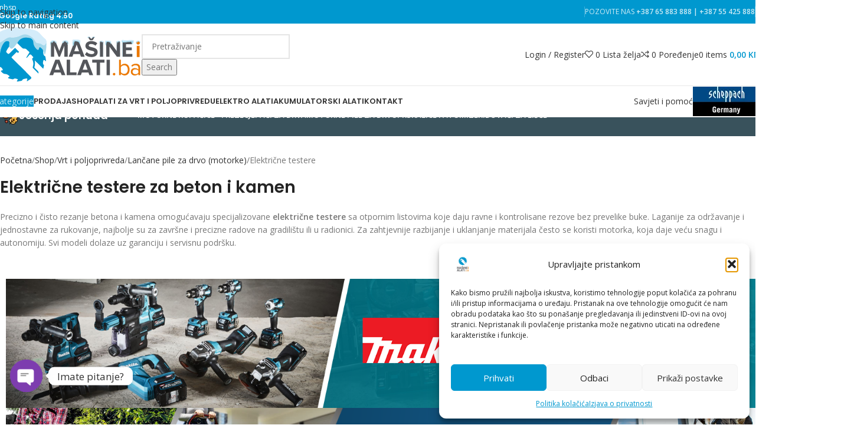

--- FILE ---
content_type: text/html; charset=UTF-8
request_url: https://www.masineialati.ba/product-category/vrt-i-poljoprivreda/lancane-testere-pile-za-drvo/elektricne-testere/
body_size: 90975
content:
<!DOCTYPE html><html lang="hr"><head><script>(function(w,i,g){w[g]=w[g]||[];if(typeof w[g].push=='function')w[g].push(i)})
(window,'AW-1012441540','google_tags_first_party');</script><script async src="/w0yy/"></script>
			<script>
				window.dataLayer = window.dataLayer || [];
				function gtag(){dataLayer.push(arguments);}
				gtag('js', new Date());
				gtag('set', 'developer_id.dY2E1Nz', true);
				
			</script>
			<script data-no-optimize="1">var litespeed_docref=sessionStorage.getItem("litespeed_docref");litespeed_docref&&(Object.defineProperty(document,"referrer",{get:function(){return litespeed_docref}}),sessionStorage.removeItem("litespeed_docref"));</script> <meta charset="UTF-8"><link rel="profile" href="https://gmpg.org/xfn/11"><link rel="pingback" href="https://www.masineialati.ba/xmlrpc.php"><meta name='robots' content='index, follow, max-image-preview:large, max-snippet:-1, max-video-preview:-1' /><title>Električne testere - Veliki izbor i lako plaćanje</title><meta name="description" content="Pronađite savršen električne testere za vaše projekte. Sigurna online kupovina i brza dostava na vašu adresu. RURIS, Makita, Scheppach i drugi." /><link rel="canonical" href="https://www.masineialati.ba/product-category/vrt-i-poljoprivreda/lancane-testere-pile-za-drvo/elektricne-testere/" /><meta property="og:locale" content="hr_HR" /><meta property="og:type" content="article" /><meta property="og:title" content="Električne testere" /><meta property="og:description" content="Pronađite savršen električne testere za vaše projekte. Sigurna online kupovina i brza dostava na vašu adresu. RURIS, Makita, Scheppach i drugi." /><meta property="og:url" content="https://www.masineialati.ba/product-category/vrt-i-poljoprivreda/lancane-testere-pile-za-drvo/elektricne-testere/" /><meta property="og:site_name" content="masineialati.ba - Profesionalni i hobi alati i mašine" /><meta property="og:image" content="https://www.masineialati.ba/wp-content/uploads/2023/05/logo-yoast.jpg" /><meta property="og:image:width" content="1200" /><meta property="og:image:height" content="675" /><meta property="og:image:type" content="image/jpeg" /><meta name="twitter:card" content="summary_large_image" /> <script type="application/ld+json" class="yoast-schema-graph">{"@context":"https://schema.org","@graph":[{"@type":"CollectionPage","@id":"https://www.masineialati.ba/product-category/vrt-i-poljoprivreda/lancane-testere-pile-za-drvo/elektricne-testere/","url":"https://www.masineialati.ba/product-category/vrt-i-poljoprivreda/lancane-testere-pile-za-drvo/elektricne-testere/","name":"Električne testere - Veliki izbor i lako plaćanje","isPartOf":{"@id":"https://www.masineialati.ba/#website"},"primaryImageOfPage":{"@id":"https://www.masineialati.ba/product-category/vrt-i-poljoprivreda/lancane-testere-pile-za-drvo/elektricne-testere/#primaryimage"},"image":{"@id":"https://www.masineialati.ba/product-category/vrt-i-poljoprivreda/lancane-testere-pile-za-drvo/elektricne-testere/#primaryimage"},"thumbnailUrl":"https://www.masineialati.ba/wp-content/uploads/2023/11/CSE26000.webp","description":"Pronađite savršen električne testere za vaše projekte. Sigurna online kupovina i brza dostava na vašu adresu. RURIS, Makita, Scheppach i drugi.","breadcrumb":{"@id":"https://www.masineialati.ba/product-category/vrt-i-poljoprivreda/lancane-testere-pile-za-drvo/elektricne-testere/#breadcrumb"},"inLanguage":"hr"},{"@type":"ImageObject","inLanguage":"hr","@id":"https://www.masineialati.ba/product-category/vrt-i-poljoprivreda/lancane-testere-pile-za-drvo/elektricne-testere/#primaryimage","url":"https://www.masineialati.ba/wp-content/uploads/2023/11/CSE26000.webp","contentUrl":"https://www.masineialati.ba/wp-content/uploads/2023/11/CSE26000.webp","width":1200,"height":1200,"caption":"Scheppach električna testera pila CSE2600 2400 W"},{"@type":"BreadcrumbList","@id":"https://www.masineialati.ba/product-category/vrt-i-poljoprivreda/lancane-testere-pile-za-drvo/elektricne-testere/#breadcrumb","itemListElement":[{"@type":"ListItem","position":1,"name":"Početna stranica","item":"https://www.masineialati.ba/"},{"@type":"ListItem","position":2,"name":"Vrt i poljoprivreda","item":"https://www.masineialati.ba/product-category/vrt-i-poljoprivreda/"},{"@type":"ListItem","position":3,"name":"Lančane pile za drvo (motorke)","item":"https://www.masineialati.ba/product-category/vrt-i-poljoprivreda/lancane-testere-pile-za-drvo/"},{"@type":"ListItem","position":4,"name":"Električne testere"}]},{"@type":"WebSite","@id":"https://www.masineialati.ba/#website","url":"https://www.masineialati.ba/","name":"Mašine i alati - Veliki izbor uz garanciju i brzu isporuku","description":"Na klik do pravog alata","publisher":{"@id":"https://www.masineialati.ba/#organization"},"potentialAction":[{"@type":"SearchAction","target":{"@type":"EntryPoint","urlTemplate":"https://www.masineialati.ba/?s={search_term_string}"},"query-input":{"@type":"PropertyValueSpecification","valueRequired":true,"valueName":"search_term_string"}}],"inLanguage":"hr"},{"@type":"Organization","@id":"https://www.masineialati.ba/#organization","name":"Partner d.o.o.","url":"https://www.masineialati.ba/","logo":{"@type":"ImageObject","inLanguage":"hr","@id":"https://www.masineialati.ba/#/schema/logo/image/","url":"https://www.masineialati.ba/wp-content/uploads/2023/05/logo-2017-vertikal-za-svijetlu-pozadinu.jpg","contentUrl":"https://www.masineialati.ba/wp-content/uploads/2023/05/logo-2017-vertikal-za-svijetlu-pozadinu.jpg","width":700,"height":700,"caption":"Partner d.o.o."},"image":{"@id":"https://www.masineialati.ba/#/schema/logo/image/"},"sameAs":["https://www.facebook.com/masineialati","https://www.instagram.com/masineialati/","https://www.tiktok.com/@masineialati"]}]}</script> <link rel='dns-prefetch' href='//www.googletagmanager.com' /><link rel='dns-prefetch' href='//consent.cookiefirst.com' /><link rel='dns-prefetch' href='//unpkg.com' /><link rel='dns-prefetch' href='//capi-automation.s3.us-east-2.amazonaws.com' /><link rel='dns-prefetch' href='//cdnjs.cloudflare.com' /><link rel='dns-prefetch' href='//fonts.googleapis.com' /><link rel="alternate" type="application/rss+xml" title="masineialati.ba - Profesionalni i hobi alati i mašine &raquo; Kanal" href="https://www.masineialati.ba/feed/" /><link rel="alternate" type="application/rss+xml" title="masineialati.ba - Profesionalni i hobi alati i mašine &raquo; Kanal komentara" href="https://www.masineialati.ba/comments/feed/" /><link rel="alternate" type="application/rss+xml" title="masineialati.ba - Profesionalni i hobi alati i mašine &raquo; Električne testere Kategorija kanal" href="https://www.masineialati.ba/product-category/vrt-i-poljoprivreda/lancane-testere-pile-za-drvo/elektricne-testere/feed/" /><style id='wp-img-auto-sizes-contain-inline-css' type='text/css'>img:is([sizes=auto i],[sizes^="auto," i]){contain-intrinsic-size:3000px 1500px}
/*# sourceURL=wp-img-auto-sizes-contain-inline-css */</style><link data-optimized="1" rel='stylesheet' id='ywpar-blocks-style-css' href='https://www.masineialati.ba/wp-content/litespeed/css/1/2f6b795534796111f80f59a062682eb6.css?ver=b60f0' type='text/css' media='all' /><link data-optimized="1" rel='stylesheet' id='wp-block-library-css' href='https://www.masineialati.ba/wp-content/litespeed/css/1/46cf727b70101e7a522e27887bb24a88.css?ver=5435a' type='text/css' media='all' /><link data-optimized="1" rel='stylesheet' id='taxonomy-image-plugin-public-css' href='https://www.masineialati.ba/wp-content/litespeed/css/1/f53bdef55bf2c4d765565ba41045d983.css?ver=bd721' type='text/css' media='screen' /><link data-optimized="1" rel='stylesheet' id='cookiefirst-plugin-css' href='https://www.masineialati.ba/wp-content/litespeed/css/1/18e8f0e28b62b1cd24f98d6cab51138a.css?ver=bf2f6' type='text/css' media='all' /><link data-optimized="1" rel='stylesheet' id='ma_style-css' href='https://www.masineialati.ba/wp-content/litespeed/css/1/e3b18b5acb1bcd719c35e9b1b544d4e9.css?ver=8c49b' type='text/css' media='all' /><style id='woocommerce-inline-inline-css' type='text/css'>.woocommerce form .form-row .required { visibility: visible; }
/*# sourceURL=woocommerce-inline-inline-css */</style><link rel='stylesheet' id='cmplz-general-css' href='https://www.masineialati.ba/wp-content/plugins/complianz-gdpr-premium/assets/css/cookieblocker.min.css?ver=1761293762' type='text/css' media='all' /><link data-optimized="1" rel='stylesheet' id='yith-wcbr-css' href='https://www.masineialati.ba/wp-content/litespeed/css/1/c75fcf3eb6596ebd6aa49c0ab2fc80f1.css?ver=bee01' type='text/css' media='all' /><link data-optimized="1" rel='stylesheet' id='jquery-swiper-css' href='https://www.masineialati.ba/wp-content/litespeed/css/1/03b997b3ed9679a14f8ac47d786d4fa0.css?ver=e0365' type='text/css' media='all' /><link data-optimized="1" rel='stylesheet' id='select2-css' href='https://www.masineialati.ba/wp-content/litespeed/css/1/f6d80ae1a94ead0494989535e14bc2c5.css?ver=acaff' type='text/css' media='all' /><link data-optimized="1" rel='stylesheet' id='yith-wcbr-shortcode-css' href='https://www.masineialati.ba/wp-content/litespeed/css/1/ff8071a13d4a261cf7d58913d2815f26.css?ver=ef348' type='text/css' media='all' /><link rel='stylesheet' id='swiper-css-css' href='https://unpkg.com/swiper/swiper-bundle.min.css?ver=8.0.0' type='text/css' media='all' /><style id='swiper-css-inline-css' type='text/css'>.ecomus-testimonial-carousel-2 {
            display: flex;
            flex-wrap: nowrap;
            overflow: hidden;
        }
        .ecomus-testimonial-carousel-2__item {
            background-color: #fff;
			border:1px solid #ededed;
            border-radius: 15px;
            padding: 15px 30px;
            display: flex;
            flex-direction: column;
            height: 280px; /* Adjust as needed */
            /*box-shadow: 0 4px 8px rgba(0, 0, 0, 0.1);*/
        }
        .ecomus-testimonial-carousel-2__summary {
            flex-grow: 1;
            margin-bottom: 15px;
        }
        .ecomus-testimonial-carousel-2__rating {
            margin-bottom: 10px;
        }
.ecomus-testimonial-carousel-2__content {
    height: 4.8em; /* Fixed height (for 4 lines) */
    overflow: hidden;
    text-overflow: ellipsis;
    display: -webkit-box;
    -webkit-line-clamp: 4;
    -webkit-box-orient: vertical;
}
        .ecomus-testimonial-carousel-2__name {
            font-weight: bold;
			margin-top: 10px;
        }
        .ecomus-testimonial-carousel-2__product {
            display: flex;
            align-items: center;
			justify-content: space-between;
			
			gap: 20px;
            padding-top: 23px;
            border-top: 1px solid #eee;
        }
		.ecomus-testimonial-carousel-2__product-image {
            width: 70px;
            height: 70px;
            margin-right: 15px;
        }
        .ecomus-testimonial-carousel-2__product-summary {
                display: flex;
    flex-direction: column;
    justify-content: flex-start;
    flex-grow: 1;
        }
        .ecomus-testimonial-carousel-2__product-title {
            font-size: 14px;
            margin-right: 10px;

        }
        .ecomus-testimonial-carousel-2__product-price {
            font-size: 14px;
            color: #333;
            margin-top: 5px;

        }
        .sale-price {
            color: red;
        }

.ecomus-testimonial-carousel-2__product-link-icon {

    width: 30px;
    height: 30px;
	border:1px solid black;
    border-radius: 50%;
    background-color: #fff;
    display: flex;
    justify-content: center;
    align-items: center;
    color: #000;
    text-decoration: none;
}

.ecomus-testimonial-carousel-2__product-link-icon svg {
    width: 10px;
    height: 10px;
    fill: #fff;
}
        .swiper-button-next,
        .swiper-button-prev {
            color: rgba(0, 0, 0, 0.5);
            padding: 10px;
			height:18px;
        }
    
/*# sourceURL=swiper-css-inline-css */</style><link rel='stylesheet' id='chaty-css-css' href='https://www.masineialati.ba/wp-content/plugins/chaty-pro/css/chaty-front.min.css?ver=3.4.51761723165' type='text/css' media='all' /><link data-optimized="1" rel='stylesheet' id='wc-pb-checkout-blocks-css' href='https://www.masineialati.ba/wp-content/litespeed/css/1/718c44c25ef3cccf943b14b4ed22065c.css?ver=65688' type='text/css' media='all' /><style id='wc-pb-checkout-blocks-inline-css' type='text/css'>table.wc-block-cart-items .wc-block-cart-items__row.is-bundle__meta_hidden .wc-block-components-product-details__sadržaj, .wc-block-components-order-summary-item.is-bundle__meta_hidden .wc-block-components-product-details__sadržaj { display:none; } table.wc-block-cart-items .wc-block-cart-items__row.is-bundle .wc-block-components-product-details__sadržaj .wc-block-components-product-details__name, .wc-block-components-order-summary-item.is-bundle .wc-block-components-product-details__sadržaj .wc-block-components-product-details__name { display:block; margin-bottom: 0.5em } table.wc-block-cart-items .wc-block-cart-items__row.is-bundle .wc-block-components-product-details__sadržaj:not(:first-of-type) .wc-block-components-product-details__name, .wc-block-components-order-summary-item.is-bundle .wc-block-components-product-details__sadržaj:not(:first-of-type) .wc-block-components-product-details__name { display:none } table.wc-block-cart-items .wc-block-cart-items__row.is-bundle .wc-block-components-product-details__sadržaj + li:not( .wc-block-components-product-details__sadržaj ), .wc-block-components-order-summary-item.is-bundle .wc-block-components-product-details__sadržaj + li:not( .wc-block-components-product-details__sadržaj ) { margin-top:0.5em }
/*# sourceURL=wc-pb-checkout-blocks-inline-css */</style><link data-optimized="1" rel='stylesheet' id='ywpar-date-picker-style-css' href='https://www.masineialati.ba/wp-content/litespeed/css/1/c328aa69cb8ad175af0699d7abca5eae.css?ver=d1583' type='text/css' media='all' /><link data-optimized="1" rel='stylesheet' id='ywpar_frontend-css' href='https://www.masineialati.ba/wp-content/litespeed/css/1/41bd28b23abaf437ac1d0e03dbab6948.css?ver=c1acd' type='text/css' media='all' /><link rel='stylesheet' id='yith-wfbt-query-dialog-style-css' href='https://cdnjs.cloudflare.com/ajax/libs/jquery-modal/0.9.1/jquery.modal.min.css?ver=1.58.0' type='text/css' media='all' /><link data-optimized="1" rel='stylesheet' id='yith-wfbt-style-css' href='https://www.masineialati.ba/wp-content/litespeed/css/1/1060816ca689af2f3fd6b9466a1f4cea.css?ver=c5d34' type='text/css' media='all' /><style id='yith-wfbt-style-inline-css' type='text/css'>.yith-wfbt-submit-block .yith-wfbt-submit-button{background: #0098cf;color: #ffffff;border-color: #0098cf;}
                .yith-wfbt-submit-block .yith-wfbt-submit-button:hover{background: #ee7600;color: #ffffff;border-color: #ee7600;}
                .yith-wfbt-form{background: #ffffff;}
/*# sourceURL=yith-wfbt-style-inline-css */</style><link data-optimized="1" rel='stylesheet' id='yith-wcwtl-style-css' href='https://www.masineialati.ba/wp-content/litespeed/css/1/5ce4f1d375e616f241033e23a2e77aba.css?ver=4d446' type='text/css' media='all' /><style id='yith-wcwtl-style-inline-css' type='text/css'>.yith-wcwtl-output { background-color: #f9f9f9!important; padding: 40px 40px 40px 40px; border-radius: 15px;}
		    .yith-wcwtl-output.success, .yith-wcwtl-output.subscribed{ background-color: #f7fae2!important; color: #000000!important }
		    .yith-wcwtl-output .button{background:#a46497!important;color:#ffffff!important;}
			.yith-wcwtl-output .button:hover{background:#935386!important;color:#ffffff!important;}
			.yith-wcwtl-output .button.button-leave{background:#a46497!important;color:#ffffff!important;}
			.yith-wcwtl-output .button.button-leave:hover{background:#935386!important;color:#ffffff!important;}
			.yith-wcwtl-output .yith-wcwtl-error{ background-color: #f9f9f9!important; color: #AF2323!important; }
			.yith-wcwtl-output .yith-wcwtl-success #Group circle{ fill:#e4edc1 }
			.yith-wcwtl-output .yith-wcwtl-success #Group g{ fill: #a1c746 }
			
/*# sourceURL=yith-wcwtl-style-inline-css */</style><style id='wc-product-table-head-inline-css' type='text/css'>table.wc-product-table { visibility: hidden; }
/*# sourceURL=wc-product-table-head-inline-css */</style><link data-optimized="1" rel='stylesheet' id='woo_discount_pro_style-css' href='https://www.masineialati.ba/wp-content/litespeed/css/1/3a9747f1e13278db5a58073ac9106ba8.css?ver=a6600' type='text/css' media='all' /><link data-optimized="1" rel='stylesheet' id='wc-bundle-style-css' href='https://www.masineialati.ba/wp-content/litespeed/css/1/ec4c96eda6b92f80df2961c70d0fdc94.css?ver=4e987' type='text/css' media='all' /><link data-optimized="1" rel='stylesheet' id='js_composer_front-css' href='https://www.masineialati.ba/wp-content/litespeed/css/1/d43808910f454a81065a4e606d84491e.css?ver=8b3a1' type='text/css' media='all' /><link rel='stylesheet' id='wd-style-base-css' href='https://www.masineialati.ba/wp-content/themes/woodmart/css/parts/base.min.css?ver=8.3.9' type='text/css' media='all' /><link data-optimized="1" rel='stylesheet' id='wd-helpers-wpb-elem-css' href='https://www.masineialati.ba/wp-content/litespeed/css/1/58c03996f5c1bf247ec43c112f4eea06.css?ver=a544a' type='text/css' media='all' /><link rel='stylesheet' id='wd-wpbakery-base-css' href='https://www.masineialati.ba/wp-content/themes/woodmart/css/parts/int-wpb-base.min.css?ver=8.3.9' type='text/css' media='all' /><link data-optimized="1" rel='stylesheet' id='wd-wpbakery-base-deprecated-css' href='https://www.masineialati.ba/wp-content/litespeed/css/1/6b31a3da535ee3f8848451543615ab15.css?ver=50099' type='text/css' media='all' /><link rel='stylesheet' id='wd-woocommerce-base-css' href='https://www.masineialati.ba/wp-content/themes/woodmart/css/parts/woocommerce-base.min.css?ver=8.3.9' type='text/css' media='all' /><link data-optimized="1" rel='stylesheet' id='wd-mod-star-rating-css' href='https://www.masineialati.ba/wp-content/litespeed/css/1/d76f2e539fe03451b2f4f97d5ae22301.css?ver=39fdb' type='text/css' media='all' /><link data-optimized="1" rel='stylesheet' id='wd-woocommerce-block-notices-css' href='https://www.masineialati.ba/wp-content/litespeed/css/1/8edccb3dfa6326576a3a874f0f155d38.css?ver=9439a' type='text/css' media='all' /><link data-optimized="1" rel='stylesheet' id='wd-woo-opt-free-progress-bar-css' href='https://www.masineialati.ba/wp-content/litespeed/css/1/73237f4fe51b4505f0494dfa7ba45030.css?ver=0b13a' type='text/css' media='all' /><link data-optimized="1" rel='stylesheet' id='wd-woo-mod-progress-bar-css' href='https://www.masineialati.ba/wp-content/litespeed/css/1/fd8d758850f4f02bdf8c1852be301af8.css?ver=ca482' type='text/css' media='all' /><link data-optimized="1" rel='stylesheet' id='wd-widget-active-filters-css' href='https://www.masineialati.ba/wp-content/litespeed/css/1/2c1ec3120e0e294c06a0069e0c34b4e9.css?ver=aa1b4' type='text/css' media='all' /><link data-optimized="1" rel='stylesheet' id='wd-woo-shop-builder-css' href='https://www.masineialati.ba/wp-content/litespeed/css/1/25deaf82bd38c269ba82ac716107eb51.css?ver=f63ad' type='text/css' media='all' /><link data-optimized="1" rel='stylesheet' id='wd-wp-blocks-css' href='https://www.masineialati.ba/wp-content/litespeed/css/1/88db99b01b696781ed362b587117a927.css?ver=c5a72' type='text/css' media='all' /><link data-optimized="1" rel='stylesheet' id='child-style-css' href='https://www.masineialati.ba/wp-content/litespeed/css/1/c5398cfac266e5d158060cb9ad5ba0ce.css?ver=29e9f' type='text/css' media='all' /><link rel='stylesheet' id='wd-header-base-css' href='https://www.masineialati.ba/wp-content/themes/woodmart/css/parts/header-base.min.css?ver=8.3.9' type='text/css' media='all' /><link data-optimized="1" rel='stylesheet' id='wd-mod-tools-css' href='https://www.masineialati.ba/wp-content/litespeed/css/1/3c1da0d7f1d1d88fa75b99dce3d25272.css?ver=a7e8f' type='text/css' media='all' /><link rel='stylesheet' id='wd-header-elements-base-css' href='https://www.masineialati.ba/wp-content/themes/woodmart/css/parts/header-el-base.min.css?ver=8.3.9' type='text/css' media='all' /><link data-optimized="1" rel='stylesheet' id='wd-social-icons-css' href='https://www.masineialati.ba/wp-content/litespeed/css/1/0cc50a4b3e14b0d35c98e92936409431.css?ver=d1f98' type='text/css' media='all' /><link data-optimized="1" rel='stylesheet' id='wd-header-mobile-nav-dropdown-css' href='https://www.masineialati.ba/wp-content/litespeed/css/1/f6e1252c5ce67686216eb5ea57654cc2.css?ver=142ab' type='text/css' media='all' /><link data-optimized="1" rel='stylesheet' id='wd-header-search-css' href='https://www.masineialati.ba/wp-content/litespeed/css/1/92c0780df5a95328fe25436acd60c557.css?ver=cd891' type='text/css' media='all' /><link data-optimized="1" rel='stylesheet' id='wd-header-cart-side-css' href='https://www.masineialati.ba/wp-content/litespeed/css/1/be9bca864a2b5eaa20c6f2ce77d693af.css?ver=8dc2a' type='text/css' media='all' /><link data-optimized="1" rel='stylesheet' id='wd-header-cart-css' href='https://www.masineialati.ba/wp-content/litespeed/css/1/8e63564fca0a0f1cbaade74721da5615.css?ver=4e29e' type='text/css' media='all' /><link rel='stylesheet' id='wd-widget-shopping-cart-css' href='https://www.masineialati.ba/wp-content/themes/woodmart/css/parts/woo-widget-shopping-cart.min.css?ver=8.3.9' type='text/css' media='all' /><link data-optimized="1" rel='stylesheet' id='wd-widget-product-list-css' href='https://www.masineialati.ba/wp-content/litespeed/css/1/f91e2b6e927c04c98b9e24fba9163d45.css?ver=b2cba' type='text/css' media='all' /><link data-optimized="1" rel='stylesheet' id='wd-text-block-css' href='https://www.masineialati.ba/wp-content/litespeed/css/1/e4861e8962f59cde56aa7435e5bdd686.css?ver=d63a2' type='text/css' media='all' /><link data-optimized="1" rel='stylesheet' id='wd-swiper-css' href='https://www.masineialati.ba/wp-content/litespeed/css/1/d8b95c6b59d22e9ed8f8764b204da695.css?ver=6578a' type='text/css' media='all' /><link data-optimized="1" rel='stylesheet' id='wd-banner-css' href='https://www.masineialati.ba/wp-content/litespeed/css/1/1492d499ba9d35b6217a8391380b2860.css?ver=cd8b3' type='text/css' media='all' /><link data-optimized="1" rel='stylesheet' id='wd-banner-btn-hover-css' href='https://www.masineialati.ba/wp-content/litespeed/css/1/a0478a007aa6de493c69de431135120a.css?ver=94879' type='text/css' media='all' /><link data-optimized="1" rel='stylesheet' id='wd-mod-highlighted-text-css' href='https://www.masineialati.ba/wp-content/litespeed/css/1/c7b11473ef8c564536f87ade9d3d3bc5.css?ver=c1601' type='text/css' media='all' /><link data-optimized="1" rel='stylesheet' id='wd-int-wpb-opt-off-canvas-column-css' href='https://www.masineialati.ba/wp-content/litespeed/css/1/7a9e829858c8bdba314b33506194c128.css?ver=faa0d' type='text/css' media='all' /><link data-optimized="1" rel='stylesheet' id='wd-widget-layered-nav-stock-status-css' href='https://www.masineialati.ba/wp-content/litespeed/css/1/4d389c5ab23fc44b5e0c0b3ff8408179.css?ver=35be0' type='text/css' media='all' /><link data-optimized="1" rel='stylesheet' id='wd-widget-product-cat-css' href='https://www.masineialati.ba/wp-content/litespeed/css/1/b9b3b6dee9b692317b27f03285b26404.css?ver=84811' type='text/css' media='all' /><link data-optimized="1" rel='stylesheet' id='wd-widget-slider-price-filter-css' href='https://www.masineialati.ba/wp-content/litespeed/css/1/d10e1c6d893f67bdb13519f8d9335d4a.css?ver=0e49a' type='text/css' media='all' /><link data-optimized="1" rel='stylesheet' id='wd-widget-wd-layered-nav-css' href='https://www.masineialati.ba/wp-content/litespeed/css/1/5e99806f9f7c60914eaedbf238102063.css?ver=5348f' type='text/css' media='all' /><link rel='stylesheet' id='wd-woo-mod-swatches-base-css' href='https://www.masineialati.ba/wp-content/themes/woodmart/css/parts/woo-mod-swatches-base.min.css?ver=8.3.9' type='text/css' media='all' /><link data-optimized="1" rel='stylesheet' id='wd-woo-mod-swatches-filter-css' href='https://www.masineialati.ba/wp-content/litespeed/css/1/ebd6b52b5573d88b01b0eb44600e98ae.css?ver=8e8ac' type='text/css' media='all' /><link data-optimized="1" rel='stylesheet' id='wd-woo-mod-widget-checkboxes-css' href='https://www.masineialati.ba/wp-content/litespeed/css/1/ade70483f29c260565e2feca632c9000.css?ver=1db7e' type='text/css' media='all' /><link data-optimized="1" rel='stylesheet' id='wd-woo-mod-swatches-style-1-css' href='https://www.masineialati.ba/wp-content/litespeed/css/1/55c3bbe3546ec5be8128016b4147c254.css?ver=b3659' type='text/css' media='all' /><link data-optimized="1" rel='stylesheet' id='wd-woo-mod-swatches-style-4-css' href='https://www.masineialati.ba/wp-content/litespeed/css/1/f769e0ebcc86cab5850b54b771e3144c.css?ver=502da' type='text/css' media='all' /><link data-optimized="1" rel='stylesheet' id='wd-woo-shop-el-products-per-page-css' href='https://www.masineialati.ba/wp-content/litespeed/css/1/2b324c53321790d76399e86ac68facd7.css?ver=c5b9b' type='text/css' media='all' /><link data-optimized="1" rel='stylesheet' id='wd-woo-shop-el-products-view-css' href='https://www.masineialati.ba/wp-content/litespeed/css/1/51cdf8851f3a8344cd1fa664c0869d1e.css?ver=e2bb8' type='text/css' media='all' /><link data-optimized="1" rel='stylesheet' id='wd-off-canvas-sidebar-css' href='https://www.masineialati.ba/wp-content/litespeed/css/1/61668dd5c5adee9eb28eacd3ed476902.css?ver=6b44d' type='text/css' media='all' /><link data-optimized="1" rel='stylesheet' id='wd-el-off-canvas-column-btn-css' href='https://www.masineialati.ba/wp-content/litespeed/css/1/e41821bea7a52d867f4110edc3dc5afe.css?ver=8a5ba' type='text/css' media='all' /><link data-optimized="1" rel='stylesheet' id='wd-woo-shop-el-order-by-css' href='https://www.masineialati.ba/wp-content/litespeed/css/1/ea64e04693786fdcbb7c810fac134191.css?ver=b77b9' type='text/css' media='all' /><link data-optimized="1" rel='stylesheet' id='wd-sticky-loader-css' href='https://www.masineialati.ba/wp-content/litespeed/css/1/542a18970df8a88115d6dfb6d99e14d9.css?ver=422f1' type='text/css' media='all' /><link rel='stylesheet' id='wd-product-loop-css' href='https://www.masineialati.ba/wp-content/themes/woodmart/css/parts/woo-product-loop.min.css?ver=8.3.9' type='text/css' media='all' /><link rel='stylesheet' id='wd-product-loop-base-css' href='https://www.masineialati.ba/wp-content/themes/woodmart/css/parts/woo-product-loop-base.min.css?ver=8.3.9' type='text/css' media='all' /><link data-optimized="1" rel='stylesheet' id='wd-woo-mod-add-btn-replace-css' href='https://www.masineialati.ba/wp-content/litespeed/css/1/1e27e739c0f651a180bb28dc4561f8a4.css?ver=f3b0a' type='text/css' media='all' /><link data-optimized="1" rel='stylesheet' id='wd-mod-more-description-css' href='https://www.masineialati.ba/wp-content/litespeed/css/1/298906d4c6f412f28e455454d3a8678e.css?ver=a8997' type='text/css' media='all' /><link data-optimized="1" rel='stylesheet' id='wd-categories-loop-default-css' href='https://www.masineialati.ba/wp-content/litespeed/css/1/bfb8f7d0cdb8f2425e101b4853050404.css?ver=411f1' type='text/css' media='all' /><link data-optimized="1" rel='stylesheet' id='wd-woo-categories-loop-css' href='https://www.masineialati.ba/wp-content/litespeed/css/1/bf951da4c98dc5da3019bb4a56605fc5.css?ver=7f364' type='text/css' media='all' /><link data-optimized="1" rel='stylesheet' id='wd-categories-loop-css' href='https://www.masineialati.ba/wp-content/litespeed/css/1/34452d5ffd332b4ad8144b982ed77305.css?ver=6d6cf' type='text/css' media='all' /><link data-optimized="1" rel='stylesheet' id='wd-woo-opt-stretch-cont-css' href='https://www.masineialati.ba/wp-content/litespeed/css/1/07dc057f91926d0a14b4c646088064b4.css?ver=bb689' type='text/css' media='all' /><link data-optimized="1" rel='stylesheet' id='wd-woo-mod-product-labels-css' href='https://www.masineialati.ba/wp-content/litespeed/css/1/9fb95fcce3e81b03ec57341693808d48.css?ver=ccba7' type='text/css' media='all' /><link data-optimized="1" rel='stylesheet' id='wd-woo-mod-product-labels-rect-css' href='https://www.masineialati.ba/wp-content/litespeed/css/1/b9f699f8593ed46a69cd424df64bcabd.css?ver=9b887' type='text/css' media='all' /><link data-optimized="1" rel='stylesheet' id='wd-mfp-popup-css' href='https://www.masineialati.ba/wp-content/litespeed/css/1/a70de94d41ba685843c7082099bb3224.css?ver=f4d3b' type='text/css' media='all' /><link data-optimized="1" rel='stylesheet' id='wd-mod-animations-transform-css' href='https://www.masineialati.ba/wp-content/litespeed/css/1/27e7cb77ef1db7b072f16f2202776035.css?ver=c53cf' type='text/css' media='all' /><link data-optimized="1" rel='stylesheet' id='wd-mod-transform-css' href='https://www.masineialati.ba/wp-content/litespeed/css/1/cd8a599fbdec018b2eaaee4a3adb7ca8.css?ver=5f7c1' type='text/css' media='all' /><link data-optimized="1" rel='stylesheet' id='wd-widget-collapse-css' href='https://www.masineialati.ba/wp-content/litespeed/css/1/ae34de5fad5387131825fbd07106a6ef.css?ver=c5f20' type='text/css' media='all' /><link rel='stylesheet' id='wd-footer-base-css' href='https://www.masineialati.ba/wp-content/themes/woodmart/css/parts/footer-base.min.css?ver=8.3.9' type='text/css' media='all' /><link data-optimized="1" rel='stylesheet' id='wd-scroll-top-css' href='https://www.masineialati.ba/wp-content/litespeed/css/1/4819b968fa19e85a095096aeb39c42ce.css?ver=a3fc6' type='text/css' media='all' /><link data-optimized="1" rel='stylesheet' id='wd-wd-search-form-css' href='https://www.masineialati.ba/wp-content/litespeed/css/1/6e23fe1d141d9b52dcbf52dbefc89cd6.css?ver=296f5' type='text/css' media='all' /><link data-optimized="1" rel='stylesheet' id='wd-wd-search-results-css' href='https://www.masineialati.ba/wp-content/litespeed/css/1/43a561aaf22a580db4da4d1348f3e925.css?ver=cb5cb' type='text/css' media='all' /><link data-optimized="1" rel='stylesheet' id='wd-wd-search-dropdown-css' href='https://www.masineialati.ba/wp-content/litespeed/css/1/968240e8721d0d827a71a6c84db1e23f.css?ver=8648f' type='text/css' media='all' /><link data-optimized="1" rel='stylesheet' id='wd-mod-nav-menu-label-css' href='https://www.masineialati.ba/wp-content/litespeed/css/1/52d0fcbbd96e3c88a0a6aef8fb8d3fa8.css?ver=3a608' type='text/css' media='all' /><link data-optimized="1" rel='stylesheet' id='wd-bottom-toolbar-css' href='https://www.masineialati.ba/wp-content/litespeed/css/1/e74e7c5211a10aa54b6443c9c08ff62e.css?ver=584a9' type='text/css' media='all' /><link data-optimized="1" rel='stylesheet' id='wd-mod-sticky-sidebar-opener-css' href='https://www.masineialati.ba/wp-content/litespeed/css/1/ac2b3ce4298874feddd4adfbc0664902.css?ver=9f1eb' type='text/css' media='all' /><link data-optimized="1" rel='stylesheet' id='wd-header-my-account-css' href='https://www.masineialati.ba/wp-content/litespeed/css/1/eaf4ba23a16335be94afd3b7357c5119.css?ver=51c6c' type='text/css' media='all' /><link rel='stylesheet' id='xts-google-fonts-css' href='https://fonts.googleapis.com/css?family=Open+Sans%3A400%2C600%7CPoppins%3A400%2C600%2C500&#038;ver=8.3.9&#038;display=swap' type='text/css' media='all' /> <script type="text/template" id="tmpl-variation-template"><div class="woocommerce-variation-description">{{{ data.variation.variation_description }}}</div>
	<div class="woocommerce-variation-price">{{{ data.variation.price_html }}}</div>
	<div class="woocommerce-variation-availability">{{{ data.variation.availability_html }}}</div></script> <script type="text/template" id="tmpl-unavailable-variation-template"><p role="alert">Žao nam je, ali ovaj proizvod nije dostupan. Molimo izaberite drugu kombinaciju.</p></script> <script type="text/javascript" id="woocommerce-google-analytics-integration-gtag-js-after" src="[data-uri]" defer></script> <script type="text/javascript" src="https://www.masineialati.ba/wp-includes/js/jquery/jquery.min.js?ver=3.7.1" id="jquery-core-js"></script> <script data-optimized="1" type="text/javascript" src="https://www.masineialati.ba/wp-content/litespeed/js/1/a76f7eef9916c9d68454ecef0c3408a0.js?ver=a90b2" id="cookiefirst-plugin-js" defer data-deferred="1"></script> <script type="text/javascript" src="https://consent.cookiefirst.com/sites/masineialati.ba-bb53d874-60e0-4cd6-8966-ecd815f6ab42/consent.js?ver=6.9" id="cookiefirst-script-js" defer data-deferred="1"></script> <script type="text/javascript" src="https://www.masineialati.ba/wp-content/plugins/ma-att-viewer/js/ma-att-viewer.js?ver=6.9" id="ma-att-viewer-js-js" defer data-deferred="1"></script> <script data-optimized="1" type="text/javascript" src="https://www.masineialati.ba/wp-content/litespeed/js/1/f3bca6415f406fb12657291de0ce56c1.js?ver=ca76b" id="wc-jquery-blockui-js" data-wp-strategy="defer"></script> <script type="text/javascript" id="wc-add-to-cart-js-extra" src="[data-uri]" defer></script> <script data-optimized="1" type="text/javascript" src="https://www.masineialati.ba/wp-content/litespeed/js/1/3ed69aa4a411c49f13961d919896a6f0.js?ver=8f18d" id="wc-add-to-cart-js" data-wp-strategy="defer"></script> <script data-optimized="1" type="text/javascript" src="https://www.masineialati.ba/wp-content/litespeed/js/1/ee304320e7d96dcd0ee6526136ed0e90.js?ver=cf490" id="wc-js-cookie-js" defer="defer" data-wp-strategy="defer"></script> <script type="text/javascript" id="woocommerce-js-extra" src="[data-uri]" defer></script> <script data-optimized="1" type="text/javascript" src="https://www.masineialati.ba/wp-content/litespeed/js/1/4e146144a8c33197c32fa5619f566e53.js?ver=25647" id="woocommerce-js" defer="defer" data-wp-strategy="defer"></script> <script type="text/javascript" src="https://www.masineialati.ba/wp-content/plugins/js_composer/assets/js/vendors/woocommerce-add-to-cart.js?ver=8.7.2" id="vc_woocommerce-add-to-cart-js-js" defer data-deferred="1"></script> <script type="text/javascript" src="https://www.masineialati.ba/wp-includes/js/underscore.min.js?ver=1.13.7" id="underscore-js" defer data-deferred="1"></script> <script type="text/javascript" id="wp-util-js-extra" src="[data-uri]" defer></script> <script data-optimized="1" type="text/javascript" src="https://www.masineialati.ba/wp-content/litespeed/js/1/9a17bf47e2ec2d3ec4ec059f295e1bd7.js?ver=6c0a0" id="wp-util-js" defer data-deferred="1"></script> <script type="text/javascript" src="https://www.masineialati.ba/wp-content/themes/woodmart/js/libs/device.min.js?ver=8.3.9" id="wd-device-library-js" defer data-deferred="1"></script> <script data-optimized="1" type="text/javascript" src="https://www.masineialati.ba/wp-content/litespeed/js/1/e5e97a1d1a4ba1562d6516c8a36232ed.js?ver=bf592" id="wd-scrollbar-js" defer data-deferred="1"></script> <script></script><link rel="https://api.w.org/" href="https://www.masineialati.ba/wp-json/" /><link rel="alternate" title="JSON" type="application/json" href="https://www.masineialati.ba/wp-json/wp/v2/product_cat/21" /><link rel="EditURI" type="application/rsd+xml" title="RSD" href="https://www.masineialati.ba/xmlrpc.php?rsd" />
 <script type="text/plain" data-service="google-analytics" data-category="statistics" async data-cmplz-src="https://www.googletagmanager.com/gtag/js?id=AW-1012441540"></script> <script src="[data-uri]" defer></script> <style>.cmplz-hidden {
					display: none !important;
				}</style><script type="text/javascript" src="[data-uri]" defer></script> <noscript><div><img src="https://mc.yango.com/watch/103605688" style="position:absolute; left:-9999px;" alt="" /></div></noscript><meta name="viewport" content="width=device-width, initial-scale=1.0, maximum-scale=1.0, user-scalable=no"><meta name="generator" content="speculation-rules 1.6.0"> <script src="[data-uri]" defer></script> <noscript><style>.woocommerce-product-gallery{ opacity: 1 !important; }</style></noscript> <script data-service="facebook" data-category="marketing"  type="text/plain">!function(f,b,e,v,n,t,s){if(f.fbq)return;n=f.fbq=function(){n.callMethod?
					n.callMethod.apply(n,arguments):n.queue.push(arguments)};if(!f._fbq)f._fbq=n;
					n.push=n;n.loaded=!0;n.version='2.0';n.queue=[];t=b.createElement(e);t.async=!0;
					t.src=v;s=b.getElementsByTagName(e)[0];s.parentNode.insertBefore(t,s)}(window,
					document,'script','https://connect.facebook.net/en_US/fbevents.js');</script>  <script data-service="facebook" data-category="marketing"  type="text/plain">fbq('init', '308962673756912', {}, {
    "agent": "woocommerce_2-10.4.3-3.5.15"
});

				document.addEventListener( 'DOMContentLoaded', function() {
					// Insert placeholder for events injected when a product is added to the cart through AJAX.
					document.body.insertAdjacentHTML( 'beforeend', '<div class=\"wc-facebook-pixel-event-placeholder\"></div>' );
				}, false );</script> <meta name="generator" content="Powered by WPBakery Page Builder - drag and drop page builder for WordPress."/><style type="text/css" id="wp-custom-css">/* Sakrij tagove*/
.tagged_as {
	display: none!important;
}

/* Veličina fonta-cijena single prod. */
.entry-summary p.price{
    font-weight: 800;
    font-size: 32px;
    font-family: var(--wd-entities-title-font);
}

/* Veličina fonta-cijena shop strane*/
.wrapp-product-price .price bdi {
    font-weight: 700;
    font-size: 16px!important;    
}

.tl-extra .wd-timeline-line {
    position: absolute;
    top: 0;
    bottom: 0;
    left: calc(5% - 1px);
    border-width: 2px;
}
.tl-extra .wd-item-position-right {
    flex-direction: row;
}
.tl-extra .wd-item-position-right .timeline-col-primary {
    margin-left: 0px;
    text-align: left;
}
div.vc_custom_1631390423007 {
	margin-bottom: 2vh !important;
}

div .back-img-custom{
    background-position: bottom left !important;
    background-repeat: no-repeat !important;
	margin-left: 0px!important;
	background-size: initial !important;
}

ul.yith-wcan-color.yith-wcan.yith-wcan-group, ul.yith-wcan-list.yith-wcan.wfull-li li{
	display: inline-block!important;
	width:100%;
}
.filter-content ul {
    max-height: 400px;
    line-height: 2em;
	  padding:4px;
    overflow: scroll;
    overflow-x: hidden;
/* -webkit-mask-image: linear-gradient(to bottom, black 60%, transparent 100%);
  mask-image: linear-gradient(to bottom, black 60%, transparent 100%);
	-ms-overflow-style: none; *//*IE*/
   scrollbar-width: thin;/*FF*/
}

#filter_76241_0 ul::-webkit-scrollbar { 
    display: none;
}

.yith-wcan-filters .yith-wcan-filter .filter-items.level-0 {
    margin: 0;
    padding: 2px;
}

.vc_tta-tabs:not([class*=vc_tta-gap]):not(.vc_tta-o-no-fill).vc_tta-tabs-position-left .vc_tta-tab.vc_active>a{
	color: #000;
}

.vc_tta-tabs:not([class*=vc_tta-gap]):not(.vc_tta-o-no-fill).vc_tta-tabs-position-left .vc_tta-tab>a{
	color: #858585;
}

/*PREMJEŠTEMA POZICIJA ZA POVEĆANJE NA SINGLE ARTIKAL SLICI - DESNO */
.product-additional-galleries {
position: absolute;
bottom: 0;
left: unset;
right: 0;
z-index: 2;
padding: 30px 30px 15px 30px;
}

/* TOP-ARTIKAL BADGE */
.yith-wcbm-css-badge-76486 div.yith-wcbm-css-text::before{
content: url(https://www.masineialati.ba/wp-content/uploads/2021/10/top-artikal-ico.svg);
  float:left;
	padding-right: 5px;
	height: 30px;
  width: 30px;
}
.yith-wcbm-css-badge-76486 div.yith-wcbm-css-text {
	text-align:left!important;
}
.yith-wcbm-badge-76486{
	border-radius: 32px;
}

/* SUPER-AKCIJA BADGE */
.yith-wcbm-css-badge-76485 div.yith-wcbm-css-text::before{

content: url(https://www.masineialati.ba/wp-content/uploads/2021/10/akcija-ico.svg);
	float:left;
	padding-right: 5px;
	height: 30px;
  width: 30px;
}
.yith-wcbm-css-badge-76485 div.yith-wcbm-css-text {
	text-align:left!important;
	font-weight: bold;
}
.yith-wcbm-badge-76485{
	border-radius: 32px;
}

/* NAŠA-PREPORUKA BADGE */
.yith-wcbm-css-badge-76487 div.yith-wcbm-css-text::before{
content: url(https://www.masineialati.ba/wp-content/uploads/2021/10/preporuka-ico.svg);
float:left;
	padding-right: 5px;
	height: 30px;
  width: 30px;
}
.yith-wcbm-css-badge-76487 div.yith-wcbm-css-text {
	text-align:left!important;
}
.yith-wcbm-badge-76487{
	border-radius: 32px;
}

/* TOP-CIJENA BADGE */
.yith-wcbm-css-badge-76488 div.yith-wcbm-css-text::before{
content: url(https://www.masineialati.ba/wp-content/uploads/2021/10/top-cijena-ico.svg);
float:left;
	padding-right: 5px;
	height: 30px;
  width: 30px;
}
.yith-wcbm-css-badge-76488 div.yith-wcbm-css-text {
	text-align:left!important;
}

.yith-wcbm-badge-text {
	padding-left: 5px;
}

.yith-wcbm-badge-76488{
	border-radius: 32px;
}

/* UKLONI BEDŽEVE IZ PRETRAGE */
.wd-scroll-content .autocomplete-suggestions .yith-wcbm-css-badge-76485 {
 display : none !important;
}
.wd-scroll-content .autocomplete-suggestions .yith-wcbm-css-badge-76486 {
 display : none !important;
}
.wd-scroll-content .autocomplete-suggestions .yith-wcbm-css-badge-76487 {
 display : none !important;
}
.wd-scroll-content .autocomplete-suggestions .yith-wcbm-css-badge-76488 {
 display : none !important;
}

/* UKLONI BEDŽEVE SA NAV NA SINGLE PRODUCT */
.wd-products-nav .wrapper-short .yith-wcbm-badge{
	display: none;
}
/* SAKRIJ SALE BADGE 
.product-label.onsale {
	display: none !important;
}*/

/* Sakrij Naslov i meta na villager-garancija strani */
#post-48146.post-single-page .post-title, .wd-entry-meta { display: none; }

/* Sakrij Naslov i meta na einhell-garancija strani */
#post-32634.post-single-page .post-title, .wd-entry-meta { display: none; }

/* Dostava bedž - responsive opcije */
@media only screen and (max-width: 480px) {
  .dostava-badge {
    font-size: 10px;
  }
	.dostava-badge #dostavaimg {
		max-height: 14px!important;
		max-width: 14px!important;
	}
}

@media only screen and (max-width: 310px) {
	.dostava-ico {
		display: none!important;
	}
}

@media only screen and (max-width: 265px) {
	.dostava-badge {
		display: none;
	}
}

#woodmart_sizeguide .wd-sizeguide-table {
	display: none; 
}
#woodmart_sizeguide .lacuna-tbl table {
	display: unset;
}
#woodmart_sizeguide .hoegert-tbl table {
	display: unset;
}
#woodmart_sizeguide .emerton-tbl table {
	display: unset;
}
#woodmart_sizeguide .capriol-tbl table {
	display: unset;
}


/*Kategorije-ikonice*/
#woocommerce_product_categories-7 ul li.cat-item-44::before {
    content: "";
    background-image: url("https://www.masineialati.ba/wp-content/uploads/2021/09/electric-generator-1.svg");
    width: 18px;
    height: 18px;
    background-size: 18px 18px;
    display: inline-block;
    margin-right: 8px;
    position: relative;
    bottom: -10px;
}

#woocommerce_product_categories-7 ul li.cat-item-2742::before {
    content: "";
    background-image: url("https://www.masineialati.ba/wp-content/uploads/2021/09/drill.svg");
    width: 18px;
    height: 18px;
    background-size: 18px 18px;
    display: inline-block;
    margin-right: 8px;
    position: relative;
    bottom: -10px;
}

#woocommerce_product_categories-7 ul li.cat-item-56::before {
    content: "";
    background-image: url("https://www.masineialati.ba/wp-content/uploads/2021/09/tools-and-utensils.svg");
    width: 18px;
    height: 18px;
    background-size: 18px 18px;
    display: inline-block;
    margin-right: 8px;
    position: relative;
    bottom: -10px;
}

#woocommerce_product_categories-7 ul li.cat-item-90::before {
    content: "";
    background-image: url("https://www.masineialati.ba/wp-content/uploads/2021/09/gloves-1.svg");
    width: 18px;
    height: 18px;
    background-size: 18px 18px;
    display: inline-block;
    margin-right: 8px;
    position: relative;
    bottom: -10px;
}

#woocommerce_product_categories-7 ul li.cat-item-86::before {
    content: "";
    background-image: url("https://www.masineialati.ba/wp-content/uploads/2021/09/air-compressor-2.svg");
    width: 18px;
    height: 18px;
    background-size: 18px 18px;
    display: inline-block;
    margin-right: 8px;
    position: relative;
    bottom: -10px;
}

#woocommerce_product_categories-7 ul li.cat-item-3466::before {
    content: "";
    background-image: url("https://www.masineialati.ba/wp-content/uploads/2021/12/kuca-1.svg");
    width: 18px;
    height: 18px;
    background-size: 18px 18px;
    display: inline-block;
    margin-right: 8px;
    position: relative;
    bottom: -10px;
}

#woocommerce_product_categories-7 ul li.cat-item-66::before {
    content: "";
    background-image: url("https://www.masineialati.ba/wp-content/uploads/2021/09/voltmeter.svg");
    width: 18px;
    height: 18px;
    background-size: 18px 18px;
    display: inline-block;
    margin-right: 8px;
    position: relative;
    bottom: -10px;
}

#woocommerce_product_categories-7 ul li.cat-item-2741::before {
    content: "";
    background-image: url("https://www.masineialati.ba/wp-content/uploads/2021/09/settings.svg");
    width: 18px;
    height: 18px;
    background-size: 18px 18px;
    display: inline-block;
    margin-right: 8px;
    position: relative;
    bottom: -10px;
}

#woocommerce_product_categories-7 ul li.cat-item-4242::before {
    content: "";
    background-image: url("https://www.masineialati.ba/wp-content/uploads/2024/03/okov-icon.svg");
    width: 18px;
    height: 18px;
    background-size: 18px 18px;
    display: inline-block;
    margin-right: 8px;
    position: relative;
    bottom: -10px;
}

#woocommerce_product_categories-7 ul li.cat-item-2775::before {
    content: "";
    background-image: url("https://www.masineialati.ba/wp-content/uploads/2021/09/circular-saw.svg");
    width: 18px;
    height: 18px;
    background-size: 18px 18px;
    display: inline-block;
    margin-right: 8px;
    position: relative;
    bottom: -10px;
}

#woocommerce_product_categories-7 ul li.cat-item-20::before {
    content: "";
    background-image: url("https://www.masineialati.ba/wp-content/uploads/2021/09/hand-tool.svg");
    width: 18px;
    height: 18px;
    background-size: 18px 18px;
    display: inline-block;
    margin-right: 8px;
    position: relative;
    bottom: -10px;
}

#woocommerce_product_categories-7 ul li.cat-item-229::before {
    content: "";
    background-image: url("https://www.masineialati.ba/wp-content/uploads/2021/09/chop-saw.svg");
    width: 18px;
    height: 18px;
    background-size: 18px 18px;
    display: inline-block;
    margin-right: 8px;
    position: relative;
    bottom: -10px;
}

#woocommerce_product_categories-7 ul li.cat-item-2915::before {
    content: "";
    background-image: url("https://www.masineialati.ba/wp-content/uploads/2021/09/chop-saw.svg");
    width: 18px;
    height: 18px;
    background-size: 18px 18px;
    display: inline-block;
    margin-right: 8px;
    position: relative;
    bottom: -10px;
}

#woocommerce_product_categories-7 ul li.cat-item-73::before {
    content: "";
    background-image: url("https://www.masineialati.ba/wp-content/uploads/2021/09/vacuum.svg");
    width: 18px;
    height: 18px;
    background-size: 18px 18px;
    display: inline-block;
    margin-right: 8px;
    position: relative;
    bottom: -10px;
}

#woocommerce_product_categories-7 ul li.cat-item-233::before {
    content: "";
    background-image: url("https://www.masineialati.ba/wp-content/uploads/2021/09/chainsaw.svg");
    width: 18px;
    height: 18px;
    background-size: 18px 18px;
    display: inline-block;
    margin-right: 8px;
    position: relative;
    bottom: -10px;
}

#woocommerce_product_categories-7 ul li.cat-item-85::before {
    content: "";
    background-image: url("https://www.masineialati.ba/wp-content/uploads/2021/09/welding-machine.svg");
    width: 18px;
    height: 18px;
    background-size: 18px 18px;
    display: inline-block;
    margin-right: 8px;
    position: relative;
    bottom: -10px;
}

#woocommerce_product_categories-7 ul li.cat-item-2776 {
    display: none;
}

/*Checkout stilovi*/
.woocommerce-checkout input[type="checkbox"], .woocommerce-checkout input[type="radio"] {
margin-top: 5px;
}

.woocommerce form .form-row .input-checkbox {
    margin-top: 0px;
}

.payment_methods li img {
    margin-right: 5px;
    margin-left: 5px;
    max-height: 20px;
}

/* Single product - dostava bedž*/
#dostava-txt-sp {
	font-size: 18px;
	font-weight:700;
	line-height: 32px;
  vertical-align: middle;	
}
.dostava-badge-sp .dostava-ico-sp img {
	padding-right: 10px;
}

/* Single product - dostava bedž - mobilni*/

@media only screen and (max-width: 480px) {
  .dostava-badge-sp {
    max-width: 100%!important;
		margin: 8px 0 8px 0!important;
  }
	.dostava-badge-sp .dostava-ico-sp img {
     max-height: 18px!important;
		 padding-right: 10px;
  }
	#dostava-txt-sp {
	font-size: 14px;
	font-weight:500;
}
	.benefit-row .icon-box{
		min-width: 36px;
	}
	img#rvrijeme{
		max-width: 40px!important;
		margin-left: 10px;
	}
}

div.dostava-badge-sp .dostava-ico-sp .bd-text-sp {
	font-size: 28px!important;
}

@media only screen and (max-width: 425px) {
.wd-carousel-spacing-20 .owl-item, .wd-carousel-spacing-20 .owl-carousel:not(.owl-loaded)>div, .wd-carousel-spacing-30 .owl-item, .wd-carousel-spacing-30 .owl-carousel:not(.owl-loaded)>div .dostava-badge {
		font-size: 12px;
	}
}

/*Sakrivanje one-tap div-a na checkoutu*/

.logreg_drop #wp-login-google-login-button {
	display: none;
}

/*info boxovi na stranici-poeni*/
#wd-618ba05c48aef, #wd-618ba08198428, #wd-618ba08ac7870 {
	min-height: 205px;
}

@media (min-width: 480px) and (max-width: 1920px) {
	#yith-par-message-cart {
min-height:32px;
	}
}

/* Checkboxovi na checkout-u */
.woocommerce-billing-fields  input[type=checkbox], .woocommerce-shipping-fields input[type=checkbox], .woocommerce-terms-and-conditions-wrapper input[type=checkbox], .woocommerce-account-fields input[type=checkbox] {	
    margin-top:4px!important;
}

/* Toggle Button */

#billing_pravno_lice_check_field {
	width: 100%;
}

#billing_pravno_lice_check {
	-webkit-appearance: none;
	-webkit-tap-highlight-color: transparent;
	position: relative;
	border: 0;
	outline: 0;
	cursor: pointer;
	margin: 10px;
}


/* To create surface of toggle button */
#billing_pravno_lice_check:after {
	content: '';
	width: 30px;
	height: 14px;
	display: inline-block;
	background: rgba(196, 195, 195, 0.55);
	border-radius: 9px;
	clear: both;
}

/* Contents before checkbox to create toggle handle */
#billing_pravno_lice_check:before {
	content: '';
	width: 16px;
	height: 16px;
	display: block;
	position: absolute;
	left: 0;
	top: 1px;
	border-radius: 50%;
	border: 1px solid #80808066;
	background: rgb(255 255 255);
	box-shadow: 1px 1px 3px rgba(0, 0, 0, 0.8);
}


/* Shift the handle to left on check event */
#billing_pravno_lice_check:checked:before {
	left: 16px;
	box-shadow: -1px 1px 3px rgba(0, 0, 0, 0.6);
}
/* Background color when toggle button will be active */
#billing_pravno_lice_check:checked:after {
	background: #16a085;
}

/* Transition for smoothness */
#billing_pravno_lice_check,
#billing_pravno_lice_check:before,
#billing_pravno_lice_check:after,
#billing_pravno_lice_check:checked:before,
#billing_pravno_lice_check:checked:after {
	transition: ease .3s;
	-webkit-transition: ease .3s;
	-moz-transition: ease .3s;
	-o-transition: ease .3s;
}

#yith-par-message-reward-cart {
	min-height: 32px
}

@media only screen and (max-width: 425px) {
.infobox-fstrow-holder {
	margin-bottom:-20px;
	}
	.info-box-wrapper .info-box-fstrow {
	padding-top: 10px!important;
  padding-right: 10px!important;
  padding-bottom: 5px!important;
  padding-left: 10px!important;	
		}
}

/*glavni karusel
.owl-stage-outer {
    position:relative;
    z-index:10;
}

.ban-slider-glavni .owl-dots {
    position:relative;
    z-index:99;
    margin-top:-35px;
}

.ban-slider-glavni .owl-nav .owl-next {
    right: 12px!important;
}

.ban-slider-glavni .owl-nav .owl-prev {
    left: 12px!important;
}
.ban-slider-glavni{
	margin-bottom:21px!important;
}

@media only screen and (max-width: 1024px){
.disable-owl-mobile .owl-carousel {
    mask-image: unset!important;
    -webkit-mask-image: unset!important;
}
	.ban-slider-glavni  {
    margin-bottom: auto!important;
}
}*/

@media only screen and (max-width: 767px){
	.dostava-promo h4 {
    text-shadow: 1px 1px 10px #fff, 1px 1px 10px #fbfafa;
	}
}

.hotspot-link {
	position:absolute;
	z-index:5;
}

.custom-size-tbl .wpb_wrapper {
	overflow-y: auto;
}

.filter-swatch {
	display: none;
}

#menu-item-78643 img{
	padding-left: 7px; 
}

/*.shop-slider {
	max-width:853px;
	margin-bottom: 30px;
}*/
.shop-slider {
	/*max-width:895px;
	height:200px;*/
	width:100%;
	max-width:1600px;
	margin-bottom: 30px;
}

.wd-carousel-spacing-10 .owl-item, .wd-carousel-spacing-10 .owl-carousel:not(.owl-loaded) > div {
    padding-right: 0px;
    padding-left: 0px;
}

.shop-slider .owl-item {
	width:1192px;
	max-width:1192px;
	/*height:200px;*/
} 
/*
.shop-slider .active {
	width:895px;
	height:200px;
} 

.shop-slider .owl-dots {
	position: relative;
  z-index: 99;

  margin-top: -35px;
}*/

.shop-slider .owl-nav .owl-next {
    right: 12px!important;
}

.shop-slider .owl-nav .owl-prev {
    left: 12px!important;
}

/*Out of Stock Isticanje*/
.product-label.out-of-stock {
    background-color: rgba(240, 22, 22, 0.9);
    color: #ffffff;
}
p.stock.out-of-stock {
    color: #FFF;
    text-align: center;
    margin: 0 20% 20px;
    padding: 10px;
    background-color: #e64747;
}

/*yith filter proizvođača fix */
.yith-wcbr-brand-filters a.active {
  background: #0097ce!important;
  color: #fff;
}

.yith-wcbr-brand-filters a:hover {
  background: #0097ce!important;
  color: #fff;
}

.yith-wcbr-brand-filter.default .yith-wcbr-brand-filters-wrapper::before, .yith-wcbr-brand-filter.default .yith-wcbr-brand-filters-wrapper::after {
	border-top: 0px!important;
}



/*Spriječeno uvlačenje na brands filteru*/
.layer-term-name {
	margin-inline-start: 0px!important;
}



/*Dostava široki baner na Single product*/
.flex-row {
  background-image: url("https://www.masineialati.ba/wp-content/uploads/2022/03/dostava-back.webp");
  background-position: bottom left;
  background-repeat: repeat-x;
  background-size: auto;
  padding: 10px 10px 5px 10px;
  display: flex;
  flex-direction: row;
  flex-wrap: wrap;
  justify-content: center;
  align-items: flex-end;
  width: 100%;
}
.f1 {
  padding: 20px 20px 0px 20px;
  background-color: rgb(48 122 167 / 77%);
  margin-bottom: 16px;
  border-radius: 6px;
}
.flex-box {
  max-width: 300px;
  margin-right: 5px;
}
::before, ::after {
  box-sizing: inherit;
}
p.sellpoint {
  font-size: 14px;
  font-weight: 700;
  color: #ffffff;
  text-align: center;
}
.s1 {
    margin-bottom: 8px!important;
}
.s2 {
    padding-bottom: 16px!important;
    font-weight:normal!important;
    font-size: 11px!important;
}
b, strong {
  font-weight: 700;
}
.flex-box {
  max-width: 320px;
  margin-right: 5px;
}
img {
  max-width: 100%;
  border: 0;
}

/*Baterije tabela*/
.dataTables_wrapper .awdr_discount_bar {
 display: none;
}
.dataTables_wrapper .col-wdr_alt_text
{
	color:#e02620;
}
.dataTables_wrapper .benefit-row 
{
 display: none;
}
.dataTables_wrapper .col-name {
	width: 50%;
}
.dataTables_wrapper .col-price {
	max-width: 25%;
	text-align:right;
}
.dataTables_wrapper .col-buy {
	max-width: 25%;
}
.col-buy .sp-dostava-holder {
	display: none;
}
.col-buy .yith-par-message-product {
	display: none!important;
}
.yith-par-message-product {
	margin-bottom: 0px!important;
	border:1px dashed #dcdcdc;
	border-radius: 0px!important;
	width: 100%!important;
}
.wc-product-table-wrapper .select2-container--open {
	top: 0px!important;
}

/* Dostava progress-bar */
.progress-msg {
	color: #2d7527;
}
.wd-free-progress-bar .amount {
	color: #2d7527;
}
.wd-free-progress-bar .progress-bar{
background-color: #3e9937;
}

.widget_shopping_cart .wd-free-progress-bar .progress-bar{
background-color: #3e9937;
}

.wd-on-toolbar::after {
content: "\f118";
font-family: "woodmart-font";
	position: absolute;
    left: 20px;
    top: 2px;
    font-size: 18px;
	  color: black;
}

#garden-katalog iframe {
	height:800px!important;
}

.atts-table {
	width: 100%;
        display: table;
        border: 1px solid #e9e9e9;  
		    border-collapse: collapse;
        margin: 5px;
		    font-family: 'Ubuntu', sans-serif;
	margin-bottom: 10px;
    }
    .atts-row {
        display: table-row;

    }
    .atts-cell {
	    font-size: 12px;
        display: table-cell;
        border: 1px solid #e9e9e9;
        padding: 5px;
    }
	.naslov {
	    color: #0098cf;
		font-weight: 600;
    }

.from-disc {
	/*background-color: #0098cf;*/
	  background-color: #cf0e0e;
    color: white;
	  font-size: 12px;
	  font-weight: 600;
    padding: 3px 5px 3px 5px;
    border-radius: 3px;
	  margin-bottom:5px;
}

.from-disc-gard {
	margin-top: 10px;
	background-color: #cf0e0e;
    color: white;
	  font-size: 12px;
	  font-weight: 600;
    padding: 3px 5px 3px 5px;
    border-radius: 3px;
	  margin-bottom:5px;
}

/*istaknuti proizvod cijena*/
.wrapp-product-price .custom {
	background-color: orange;
	padding: 6px 10px;
	border-radius: 3px;
	display: flex;
  align-items: center;
  justify-content: center;
}

.wrapp-product-price .custom bdi {
		color: white!important;
}

.custom .strike {
	margin-right:5px;
}

.price .custom del {
	font-size: 100%;
	color: #0097ce;
}

/*istaknuto + rating fix */
.wd-hover-base.has-stars.purchasable .product-rating-price {
	height: calc(var(--wd-text-line-height) * 1.6em);
}

.wd-hover-base.has-stars.purchasable .wrapp-product-price {
	  height: calc(var(--wd-text-line-height) * 3.2em)!important;
}

.wd-hover-base.has-stars.purchasable:hover .wrapp-product-price {
  transform: translateY(calc(var(--wd-text-line-height) * -1.6em)) translateZ(0);
}
.wd-hover-base.has-stars.purchasable .star-rating {
	height: calc(var(--wd-text-line-height) * 1.6em)!important;
}

.wd-hover-base.has-stars.purchasable .wrapp-product-price .price {
	height: calc(var(--wd-text-line-height) * 1.6em)!important;
line-height: calc(var(--wd-text-line-height) * 1em);
}


@media only screen and (max-width: 500px) {
  .wrapp-product-price .price bdi {
  font-size: 14px !important;
}
  .wrapp-product-price .custom {
  padding: 2px 6px;
}
}

@media only screen and (max-width: 455px) {
  .wrapp-product-price .price bdi {
  font-size: 11px !important;
}
  .wrapp-product-price .custom {
  padding: 2px 6px;
}
}

@media only screen and (max-width: 360px) {
  .wrapp-product-price .custom {
  padding: 0px 4px 2px;
}
}

/* Label izdvojeni artikli */
.product-label.featured {
  background-color: #ffa500!important;
}

.cellfast-sliders .wd-entities-title {
	display: -webkit-box;
-webkit-box-orient: vertical;
overflow: hidden;
text-overflow: ellipsis;
white-space: normal;
-webkit-line-clamp: 2;
}

img[data-lazyloaded]{
    opacity: 0;
}
img.litespeed-loaded{
    -webkit-transition: opacity .5s linear 0.2s;
    -moz-transition: opacity .5s linear 0.2s;
    transition: opacity .5s linear 0.2s;
    opacity: 1;
}

.kosacice-naslov .title-after_title {
	background-color: orange;
	padding: 0 15px;
}
.kosacice-naslov .title-after_title h4 {
		color: white;
}

@media only screen and (max-width: 768px) {
.product-label.out-of-stock {
    font-size: 10px!important;
}
}

/*CSS tabs jesen 2022. page*/
#jesen-tztt .tab-label:after {
    background-color: #ce862f!important;
}

/*bedž villager akcija*/
/* single product*/
.product-labels .label-attribute-pa_villager-akcija-badge{
	max-width: 250px;
}
.woocommerce-product-gallery .labels-rectangular {
    top: 5%;
    right: auto;
    left: 5%;
}

/* shop pages*/
.wd-quick-shop .label-attribute-pa_villager-akcija-badge{
	margin-top: 100%!important;
}

.wd-quick-shop .tri .label-attribute-pa_villager-akcija-badge{
	margin-top: 70%!important;
}

.wd-quick-shop .dva .label-attribute-pa_villager-akcija-badge{
	margin-top: 95%!important;
}

/* Proizvođač swatch */
#woodmart-woocommerce-layered-nav-19 .wd-swatch {
	display: none;
}
#woodmart-woocommerce-layered-nav-19 li .wd-filter-lable {
	margin-inline-start: 0px;
}

/* Color swatches */
.with-swatches [data-id="pa_boja"] .wd-swatch .wd-swatch-bg img{
	display:none;
}

.with-swatches [data-value="sivo-plava"] .wd-swatch-bg {
background: linear-gradient(45deg, rgba(208,208,208,1) 0%, rgba(208,208,208,1) 50%, rgba(6,36,201,1) 50%, rgba(6,36,201,1) 100%);
}

.with-swatches [data-value="plavo-braon"] .wd-swatch-bg {
background: linear-gradient(45deg, rgba(14,14,172,1) 0%, rgba(14,14,172,1) 50%, rgba(129,66,39,1) 50%, rgba(129,66,39,1) 100%);
}

.with-swatches [data-value="zeleno-bijela"] .wd-swatch-bg {
background: linear-gradient(45deg, rgba(25,172,14,1) 0%, rgba(25,172,14,1) 50%, rgba(255,255,255,1) 50%, rgba(255,255,255,1) 100%);
}

.with-swatches [data-value="crveno-siva"] .wd-swatch-bg {
background: linear-gradient(45deg, rgba(200,9,3,1) 0%, rgba(200,9,3,1) 50%, rgba(186,185,185,1) 50%, rgba(186,185,185,1) 100%);
}

.with-swatches [data-value="bez-bijela"] .wd-swatch-bg {
background: linear-gradient(45deg, rgba(236,231,208,1) 0%, rgba(236,231,208,1) 50%, rgba(255,253,253,1) 50%, rgba(255,255,255,1) 100%);
}

.with-swatches [data-value="crno-zelena"] .wd-swatch-bg {
background: linear-gradient(45deg, rgba(0,0,0,1) 0%, rgba(0,0,0,1) 50%, rgba(14,152,1,1) 50%, rgba(14,152,1,1) 100%);
}

.with-swatches [data-value="crno-siva"] .wd-swatch-bg {
background: linear-gradient(45deg, rgba(0,0,0,1) 0%, rgba(0,0,0,1) 50%, rgba(208,208,208,1) 50%, rgba(208,208,208,1) 100%);
}

.with-swatches [data-value="maskirna"] .wd-swatch-bg {
background-image: url("https://www.masineialati.ba/wp-content/uploads/2022/10/camo-2.webp");
}

.with-swatches [data-value="bakar"] .wd-swatch-bg {
background-image: url("https://www.masineialati.ba/wp-content/uploads/2024/03/bakar.webp");
}

.with-swatches [data-value="zlato"] .wd-swatch-bg {
background-image: url("https://www.masineialati.ba/wp-content/uploads/2024/03/zlatna.webp");
}

.with-swatches [data-value="krom"] .wd-swatch-bg {
background-image: url("https://www.masineialati.ba/wp-content/uploads/2024/05/chrome.webp");
}

.with-swatches [data-value="bronza"] .wd-swatch-bg {
background-image: url("https://www.masineialati.ba/wp-content/uploads/2024/03/bronza.webp");
}

/*.label-attribute-pa_makita-badge{
	max-width: 80px!important;
}*/


.labels-rectangular .label-attribute-pa_ng-akcija-badge {
	  position:relative;
    top: 370px;
    right: 17px;
    left: auto;
}
.label-attribute-pa_ng-akcija-badge {
    max-width: 100px!important;
}

.product-grid-item .product-labels .label-attribute-pa_ng-akcija-badge {
	position: unset;
	max-width: 60px!important;
}
.einhell-garancija-box .info-box-content {
	border: 1px solid #9b19196e;
	height: 330px
}
#post-32634 .post-date{
	display: none;
}

.product.outofstock .woocommerce-product-gallery img {
	opacity: .3;
}

.product.outofstock .product-wrapper img {
	opacity: .3;
}

@media only screen and (max-width: 402px)
.product-labels .out-of-stock {
    font-size: 8px!important;
}

/*Makita badge*/
.label-attribute-pa_makita-badge{
	max-width:100px!important;
}

/*Makita akcija info*/
.mp-nfo {
	display: block;
	border: 3px solid #f1c800;
	padding: 8px;
	color: #222122;
}
.mp-reg-link {
	display: block;
	background-color: #f1d300;
	color: #222122;
	padding: 8px;
	margin-top: 10px;
	margin-bottom: 15px;
}
.mp-uslovi, .mp-uslovi-nfo {
	display: block;
}

.main-nav-style {
	list-style: none;
}

.sip {
	  display:flex;
    position: absolute;
    margin-top: 7px;
    margin-left: -117px;
	}

@media only screen and (max-width: 1120px) {
.sip {
	  display:flex;
    position: absolute;
    margin-top: 7px;
    margin-left: -100px;
	  font-size: 10px;
	  max-width: 110px;
	}
	.sip a {
	  font-size: 10px;
	}
}

@media only screen and (max-width: 1105px) {
.sip {
	display:none;
	}
}

/* einhell video hero */
#einhell-video {
	    margin-top: -41px;
}

#bgvideo {
  max-width: 100%;
  height: auto;
}

.item__content {
	  display: flex;
    position: absolute;
    color: #fff;
    padding: 0% 15%;
    z-index: 0;
    top:50%;
    left:0;
    bottom:0;
    right:0;
}

@media (max-width: 1025px){
	.-max-width-limited{
		position: absolute;
    bottom: 50%;
    left: 5%;
	}	
.alpha {
    font-size: 28px!important;
}
	.beta {
		font-size: 22px;
	}
	.-btn-alpha {
		padding: 0.4em 0.8em!important;
	}
}

@media (max-width: 700px){
	.-max-width-limited{
		position: absolute;
    bottom: 50%;
    left: 5%;
	}	
.alpha {
    font-size: 22px!important;
}
	.beta {
		font-size: 18px;
	}
	.-btn-alpha {
		padding: 0.4em 0.8em!important;
	}
}

.alpha.hl, .-color-headline-white h1.hl {
    color: #fff;
	  font-size: 3em;
	  display: flex;
	  font-style: italic;
}
.beta.hl, .-color-headline-white h2.hl {
  color: #fff;
	margin-bottom:10px;
	display: flex;
	font-style: italic;
}
.-btn-alpha {
    display: inline-block;
    color: #fff;
    font-weight: 700;
    text-align: center;
    padding: 0.8em 1.5625em;
    cursor: pointer;
    border-radius: 3px;
    background-color: #d50c1f;
    overflow: hidden;
    position: relative;
    -webkit-transition: -webkit-box-shadow .35s cubic-bezier(.645,.045,.355,1);
    transition: -webkit-box-shadow .35s cubic-bezier(.645,.045,.355,1);
    transition: box-shadow .35s cubic-bezier(.645,.045,.355,1);
    transition: box-shadow .35s cubic-bezier(.645,.045,.355,1),-webkit-box-shadow .35s cubic-bezier(.645,.045,.355,1);
}

/*layout test*/
/*#product-14289 .wd-layout-inline span.yith-wcbr-brands-logo{
	display:none;
}
.post-14289 .sp-dostava-holder {
	display:none;
}
.post-14289 #olx-link {
    display: inline-block;
}

#product-14289 .wpb-content-wrapper .vc_custom_1676632721806 {
width: 1400px!important;
max-width: 1557px!important;
	}*/

/*TEHNO-CENTAR*/

.wd-section-stretch {
    padding-left: 10%!important;
    padding-right: 10%!important;
}
#slider-3818 .wd-slider {
	border-radius: 8px;
}

.xiaomi-banner .btn-color-alt  {
	background-color: #47b985;
}

.vox-klima-banner .btn-color-white  {
	background-color: #db2520;
	color: white;
}

.tc-grid-1 .wd-add-btn a{
    width: 100%;
    border-radius: 5px;
    color: white;
    background-color: #205acf;

}

/* Fuse exp
#fuse-bat-img {
	width: 80px;
  height: 80px;
  border-radius: 50%;
	border-top-width: 1px;
    border-bottom-width: 1px;
    border-left-width: 1px;
    border-right-width: 1px;
    border-style: solid;
    border-color: #eb7100;
	  overflow: hidden;
    cursor: pointer;
    display: inline-flex;
    align-items: center;
    margin: auto;
}*/

.einhell-akcija-down .liner-continer .title:after {
	content: "\f129";
  font-family: "woodmart-font";
	font-size: 14px;
	margin-left: 15px;
}

.einhell-akcija-down .liner-continer .title:hover::after {
	color:#d60c1e;
}

.label-attribute-pa_rasprodaja{
	max-width: 90px!important;
	width:90px;
}

.label-attribute-pa_makita-brusilica-badge{
	max-width: 110px!important;
	width:110px;
}

.label-attribute-pa_villager-jesen-2023-badge{
	max-width: 80px!important;
	width:80px;
}

.label-attribute-pa_echo-jesen-23-badge{
	max-width: 90px!important;
	width:90px;
}

.label-attribute-pa_scehppach-agregati-badge{
	max-width: 120px!important;
	width:120px;
}

#menu-item-123143 a {
    padding-left: 10%;
    color: #df0404;
}

.label-attribute-pa_black-friday-badge{
	max-width: 80px!important;
}

/* OUT OF STOCK LABEL */
.out-of-stock {
	width:120px;
}

.yith-wcbr-brands-logo {
	text-align:center;
	width:100%;
}

.wc-product-table .product-row .col-buy .add-to-cart-wrapper .sp-dostava-holder {
	display: none!important;
}

/*SLIDER*/
.wd-nav-arrows.wd-pos-sep .wd-prev {
    inset-inline-end: calc(100% + var(--wd-arrow-offset-h, -50px));
}
.wd-nav-arrows.wd-pos-sep .wd-next {
    inset-inline-start: calc(100% + var(--wd-arrow-offset-h, -50px));
}
.wd-nav-pagin-wrap {
	margin-top: -55px;
	padding-bottom: 33px;
	position: relative;
  z-index: 999;
}

.dfd-root .dfd-branding{
	display: none!important;
}

/* FLEX TEST*/

.ma-rate {
	margin-top:0px!important;
	margin-bottom:20px!important;
}

.eqWrap {
    display: flex;
    flex-wrap: wrap;
	  justify-content: center;
}

.equalHMRRow {
    width: 25%; /* Each row takes up 25% width */
    box-sizing: border-box;
    margin-bottom: 10px;
}

.equalHMR {
    flex: 1;
    box-sizing: border-box;
    padding: 10px;
    border: 1px solid #e5e1e1;
    border-radius: 3px;
	margin-right: 10px; /* Margin for all elements */
    overflow: hidden; /* Ensure that content does not overflow the container */
}



.equalHMR img {
    width: 100%; /* Make sure the image takes up the full width of its container */
}

.lbl, .val {
	border: none!important;
}

.equalHMRWrap {
    margin: 3% 0 5% 0;
    border-bottom: 1px solid #e9e6e6;
    padding-bottom: 2%;
}

.one-line {
  width: 80%;
  display: inline-block;
  /* important */
  white-space: nowrap;
  overflow: hidden;
  /* when not hovering show ellipsis */
  /* animate on either hover or focus */
  /* define the animation */
}
.one-line:not(:hover) {
  text-overflow: ellipsis;
}
.one-line:hover span, .one-line:focus span {
  display: inline-block;
  animation-name: scroll-text;
  animation-duration: 7s;
  animation-timing-function: linear;
  animation-delay: 0s;
  animation-iteration-count: infinite;
  animation-direction: normal;
  /* FYI this would be the shorthand:
    animation: scroll-text 5s ease 0s 2 normal;
  */
}
@keyframes scroll-text {
  0% {
    transform: translateX(0%);
  }
  90% {
    transform: translateX(-100%);
  }
  95% {
    transform: translateX(0%);
  }
  100% {
    transform: translateX(0%);
  }
}

@media only screen and (max-width: 400px) {
  .eq .custom-attribute-image {
    width: 26px;
  }
	
	.equalHMRRow .lbl, .equalHMRRow .val {
		font-size: 12px;
	}

}

@media only screen and (max-width: 400px) {
  #monthly-payment, #total-payment, #total-interest   {
    line-height: 36px!important;
  }
}

/* OUT OF STOCK SPP*/
.summary-inner .out-of-stock{
	display: block;
	width: auto;		
}

/* DATATBLES HIDE */
table tbody tr td .equalHMRWrap {
	display: none!important;
}

/*BLOG DATES*/
.wd-post-date {
	display: none!important;
}

/*BUNDLEd PRODUCT TITLE*/
.bundled_product_title {
	font-size: 18px!important;
}

/*PRODUCTS SPEC TABLE*/
@media only screen and (max-width: 400px) {
.dwspecs-product-table table tr td:first-child {
    width: auto!important;
    background-color: #f0f0f0;
    white-space: normal;
}
}

#menu-item-137267 a {
	margin-left: 8px;
}

.wd-nav-mobile .menu-item-137267 a {
	margin-left: 8px;
}

.product-wrapper .label-term-karcher-5g {
	max-width: 60%!important;
}

.karcher-garancija-info {
	padding: 10px;
	border-radius: 5px;
}

.karcher-nfo {
	display:block;
}

.menu-item-145616 a {
	margin-left:10px;
	color: #e90909!important;
}
.menu-label {
    bottom: 73%!important;
}

/*slider bullets nav*/
.wd-nav-pagin-wrap {
    margin-top: none!important;
}

#h-slider .wd-carousel-container .wd-nav-pagin-wrap ul {
	  width: 70%;
    align-items: center;
    justify-content: center;
	  align-content: center;
}

#h-slider .wd-carousel-container .wd-nav-pagin-wrap li span {
	  width: 60px;
    height: 4px;
	  background-color: #bbb;
}

#h-slider .wd-carousel-container .wd-nav-pagin-wrap li.wd-active span {
	  width: 60px;
    height: 6px;
	  background-color: #333;
}

.wd-breadcrumbs, .wd-shop-desc{
	width:100%!important;
}

/* mF*/
div.payment_method_ddynamic .form-row {
	background-color: white;
}

div.payment_method_ddynamic .form-row .label {
	color: black;
}

.payment_method_ddynamic img {
	  height: 28px;
	  max-height: 36px!important;
	  border: 1px solid #c7c7c7;
    border-radius: 3px;
    padding: 6px 3px!important;
}

.post-110754 .awdr_discount_bar {
	display:none;
}

/* akcija banner neaktivni */
.einhell-tbs img, .metabo-tbs img, .scheppach-tbs img, .yadea-tbs img, .villager-tbs img, .garden-tbs img {
  filter: grayscale(100%);
	opacity: 40%;
}

/* besplatana dostava instance */
.hide-targeted-elements .sp-dostava-holder {
    display: none !important;
}

.hide-targeted-elements .dostava-badge {
	 display: none !important;
}

.hide-targeted-elements .wd-shipping-progress-bar {
	display: none!important;
}

.hide-targeted-elements .widget_shopping_cart .wd-free-progress-bar {
	display: none!important;
}

.gform-theme--framework .gf_progressbar .percentbar_blue {
    background-color: #0098cf!important;
}

.page-id-78409 .whb-header_971609 .sip {
    display: none!important;
}

/* SPP related */
.related-proizvodac-category-container {
    border: 1px solid #ddd;
    padding: 15px;
    margin-top: 20px;
    border-radius: 3px;
    background-color: /*#f9f9f9*/;
}

.related-widget-title {
    font-size: 16px;
    font-weight: bold;
    margin-bottom: 10px;
	  text-align: center;
}

.related-widget-title a {
    color: #0073aa;
    text-decoration: none;
}

.related-widget-title a:hover {
    text-decoration: underline;
}

.related-proizvodac-category-widget {
    display: flex;
    gap: 10px;
    justify-content: center;
}

.related-proizvodac-category-widget .related-product img {
    width: 100px;
    height: auto;
    object-fit: contain;
    border: 1px solid #ddd;
    border-radius: 3px;
    transition: transform 0.3s ease;
}

.related-proizvodac-category-widget .related-product img:hover {
    transform: scale(1.1);
}

.viber {
	height: 48px;
}

/* Scheppach garancija - 10g bedž */
@media only screen and (max-width: 480px) {
  .label-term-scheppach-garancija-10 {
    width: 60%;
  }
}

/* Scheppach Jun 25 - Badge */
.single-product-page .label-term-scheppach-c-bl700x-set-s, .single-product-page .label-term-scheppach-hce3000, .single-product-page .label-term-scheppach-hpc1400 {
	max-width:200px!important;
}

.label-term-scheppach-c-bl700x-set-s, .label-term-scheppach-hce3000, .label-term-scheppach-hpc1400 {
	max-width:100px!important;
}

.scrollToTop {
 bottom:40px!important;
}

#cmplz-manage-consent .cmplz-manage-consent
 {
   bottom: 0px !important;
    background-color: #0097ce !important;
    color: white !important;
}

#dostavaimg {
	max-width:20px;
}</style><style></style><noscript><style>.wpb_animate_when_almost_visible { opacity: 1; }</style></noscript><style id="wd-style-header_971609-css" data-type="wd-style-header_971609">:root{
	--wd-top-bar-h: 40px;
	--wd-top-bar-sm-h: 38px;
	--wd-top-bar-sticky-h: .00001px;
	--wd-top-bar-brd-w: .00001px;

	--wd-header-general-h: 105px;
	--wd-header-general-sm-h: 60px;
	--wd-header-general-sticky-h: .00001px;
	--wd-header-general-brd-w: 1px;

	--wd-header-bottom-h: 52px;
	--wd-header-bottom-sm-h: .00001px;
	--wd-header-bottom-sticky-h: .00001px;
	--wd-header-bottom-brd-w: 1px;

	--wd-header-clone-h: 60px;

	--wd-header-brd-w: calc(var(--wd-top-bar-brd-w) + var(--wd-header-general-brd-w) + var(--wd-header-bottom-brd-w));
	--wd-header-h: calc(var(--wd-top-bar-h) + var(--wd-header-general-h) + var(--wd-header-bottom-h) + var(--wd-header-brd-w));
	--wd-header-sticky-h: calc(var(--wd-top-bar-sticky-h) + var(--wd-header-general-sticky-h) + var(--wd-header-bottom-sticky-h) + var(--wd-header-clone-h) + var(--wd-header-brd-w));
	--wd-header-sm-h: calc(var(--wd-top-bar-sm-h) + var(--wd-header-general-sm-h) + var(--wd-header-bottom-sm-h) + var(--wd-header-brd-w));
}

.whb-top-bar .wd-dropdown {
	margin-top: -1px;
}

.whb-top-bar .wd-dropdown:after {
	height: 10px;
}




:root:has(.whb-general-header.whb-border-boxed) {
	--wd-header-general-brd-w: .00001px;
}

@media (max-width: 1024px) {
:root:has(.whb-general-header.whb-hidden-mobile) {
	--wd-header-general-brd-w: .00001px;
}
}

:root:has(.whb-header-bottom.whb-border-boxed) {
	--wd-header-bottom-brd-w: .00001px;
}

@media (max-width: 1024px) {
:root:has(.whb-header-bottom.whb-hidden-mobile) {
	--wd-header-bottom-brd-w: .00001px;
}
}

.whb-header-bottom .wd-dropdown {
	margin-top: 5px;
}

.whb-header-bottom .wd-dropdown:after {
	height: 16px;
}


.whb-clone.whb-sticked .wd-dropdown:not(.sub-sub-menu) {
	margin-top: 9px;
}

.whb-clone.whb-sticked .wd-dropdown:not(.sub-sub-menu):after {
	height: 20px;
}

		
.whb-top-bar {
	background-color: rgba(0, 152, 207, 1);
}

.whb-general-header {
	border-color: rgba(232, 232, 232, 1);border-bottom-width: 1px;border-bottom-style: solid;
}
.whb-wjlcubfdmlq3d7jvmt23 .menu-opener { background-color: rgba(0, 152, 207, 1); }
.whb-v3tlvpf60sdsoldvsyu2 a:is(.btn-style-default, .btn-style-3d) {
	background-color: rgba(0, 152, 207, 1);
}
.whb-v3tlvpf60sdsoldvsyu2 a:is(.btn-style-bordered, .btn-style-link) {
	border-color: rgba(0, 152, 207, 1);
}
.whb-v3tlvpf60sdsoldvsyu2 a:is(.btn-style-bordered, .btn-style-default, .btn-style-3d):hover {
	background-color: rgba(0, 152, 207, 1);
}
.whb-v3tlvpf60sdsoldvsyu2 a:is(.btn-style-bordered, .btn-style-link):hover {
	border-color: rgba(0, 152, 207, 1);
}
.whb-header-bottom {
	border-color: rgba(232, 232, 232, 1);border-bottom-width: 1px;border-bottom-style: solid;
}</style><style id="wd-style-theme_settings_default-css" data-type="wd-style-theme_settings_default">@font-face {
	font-weight: normal;
	font-style: normal;
	font-family: "woodmart-font";
	src: url("//www.masineialati.ba/wp-content/themes/woodmart/fonts/woodmart-font-1-400.woff2?v=8.3.9") format("woff2");
}

@font-face {
	font-family: "star";
	font-weight: 400;
	font-style: normal;
	src: url("//www.masineialati.ba/wp-content/plugins/woocommerce/assets/fonts/star.eot?#iefix") format("embedded-opentype"), url("//www.masineialati.ba/wp-content/plugins/woocommerce/assets/fonts/star.woff") format("woff"), url("//www.masineialati.ba/wp-content/plugins/woocommerce/assets/fonts/star.ttf") format("truetype"), url("//www.masineialati.ba/wp-content/plugins/woocommerce/assets/fonts/star.svg#star") format("svg");
}

@font-face {
	font-family: "WooCommerce";
	font-weight: 400;
	font-style: normal;
	src: url("//www.masineialati.ba/wp-content/plugins/woocommerce/assets/fonts/WooCommerce.eot?#iefix") format("embedded-opentype"), url("//www.masineialati.ba/wp-content/plugins/woocommerce/assets/fonts/WooCommerce.woff") format("woff"), url("//www.masineialati.ba/wp-content/plugins/woocommerce/assets/fonts/WooCommerce.ttf") format("truetype"), url("//www.masineialati.ba/wp-content/plugins/woocommerce/assets/fonts/WooCommerce.svg#WooCommerce") format("svg");
}

:root {
	--wd-text-font: "Open Sans", Arial, Helvetica, sans-serif;
	--wd-text-font-weight: 400;
	--wd-text-color: #777777;
	--wd-text-font-size: 14px;
	--wd-title-font: "Poppins", Arial, Helvetica, sans-serif;
	--wd-title-font-weight: 600;
	--wd-title-color: #242424;
	--wd-entities-title-font: "Poppins", Arial, Helvetica, sans-serif;
	--wd-entities-title-font-weight: 500;
	--wd-entities-title-color: #333333;
	--wd-entities-title-color-hover: rgb(51 51 51 / 65%);
	--wd-alternative-font: "Poppins", Arial, Helvetica, sans-serif;
	--wd-widget-title-font: "Poppins", Arial, Helvetica, sans-serif;
	--wd-widget-title-font-weight: 600;
	--wd-widget-title-transform: uppercase;
	--wd-widget-title-color: #333;
	--wd-widget-title-font-size: 16px;
	--wd-header-el-font: "Poppins", Arial, Helvetica, sans-serif;
	--wd-header-el-font-weight: 600;
	--wd-header-el-transform: uppercase;
	--wd-header-el-font-size: 13px;
	--wd-otl-style: dotted;
	--wd-otl-width: 2px;
	--wd-primary-color: rgb(0,152,207);
	--wd-alternative-color: #fbbc34;
	--btn-default-bgcolor: #f7f7f7;
	--btn-default-bgcolor-hover: #efefef;
	--btn-accented-bgcolor: rgb(0,152,207);
	--btn-accented-bgcolor-hover: rgb(0,124,178);
	--wd-form-brd-width: 2px;
	--notices-success-bg: #459647;
	--notices-success-color: #fff;
	--notices-warning-bg: #E0B252;
	--notices-warning-color: #fff;
	--wd-link-color: #333333;
	--wd-link-color-hover: #242424;
}
.wd-age-verify-wrap {
	--wd-popup-width: 500px;
}
.wd-popup.wd-promo-popup {
	background-color: rgb(255,255,255);
	background-image: none;
	background-repeat: no-repeat;
	background-size: contain;
	background-position: left center;
}
.wd-promo-popup-wrap {
	--wd-popup-width: 800px;
}
:is(.woodmart-woocommerce-layered-nav, .wd-product-category-filter) .wd-scroll-content {
	max-height: 223px;
}
.wd-page-title .wd-page-title-bg img {
	object-fit: cover;
	object-position: center center;
}
.wd-footer {
	background-color: #ffffff;
	background-image: none;
}
.mfp-wrap.wd-popup-quick-view-wrap {
	--wd-popup-width: 920px;
}
.woocommerce-product-gallery {
	--wd-gallery-gap: 10px;
}
:root{
--wd-container-w: 1600px;
--wd-form-brd-radius: 0px;
--btn-default-color: #333;
--btn-default-color-hover: #333;
--btn-accented-color: #fff;
--btn-accented-color-hover: #fff;
--btn-default-brd-radius: 0px;
--btn-default-box-shadow: none;
--btn-default-box-shadow-hover: none;
--btn-default-box-shadow-active: none;
--btn-default-bottom: 0px;
--btn-accented-brd-radius: 0px;
--btn-accented-box-shadow: none;
--btn-accented-box-shadow-hover: none;
--btn-accented-box-shadow-active: none;
--btn-accented-bottom: 0px;
--wd-brd-radius: 0px;
}

@media (min-width: 1600px) {
[data-vc-full-width]:not([data-vc-stretch-content]),
:is(.vc_section, .vc_row).wd-section-stretch {
padding-left: calc((100vw - 1600px - var(--wd-sticky-nav-w) - var(--wd-scroll-w)) / 2);
padding-right: calc((100vw - 1600px - var(--wd-sticky-nav-w) - var(--wd-scroll-w)) / 2);
}
}


.wd-page-title {
background-color: #0a0a0a;
}</style><style type="text/css" id="c4wp-checkout-css">.woocommerce-checkout .c4wp_captcha_field {
						margin-bottom: 10px;
						margin-top: 15px;
						position: relative;
						display: inline-block;
					}</style><style type="text/css" id="c4wp-v3-lp-form-css">.login #login, .login #lostpasswordform {
					min-width: 350px !important;
				}
				.wpforms-field-c4wp iframe {
					width: 100% !important;
				}</style></head><body data-cmplz=1 class="archive tax-product_cat term-elektricne-testere term-21 wp-theme-woodmart wp-child-theme-woodmart-child theme-woodmart woocommerce woocommerce-page woocommerce-no-js wrapper-wide  categories-accordion-on woodmart-archive-shop woodmart-ajax-shop-on sticky-toolbar-on wpb-js-composer js-comp-ver-8.7.2 vc_responsive"> <script type="text/javascript" id="wd-flicker-fix">// Flicker fix.</script> <div class="wd-skip-links">
<a href="#menu-navigacija" class="wd-skip-navigation btn">
Skip to navigation					</a>
<a href="#main-content" class="wd-skip-content btn">
Skip to main content			</a></div>
<noscript><iframe data-lazyloaded="1" src="about:blank" data-src="https://www.googletagmanager.com/ns.html?id=GTM-PDZV849"
height="0" width="0" style="display:none;visibility:hidden"></iframe><noscript><iframe src="https://www.googletagmanager.com/ns.html?id=GTM-PDZV849"
height="0" width="0" style="display:none;visibility:hidden"></iframe></noscript></noscript><div class="wd-page-wrapper website-wrapper"><header class="whb-header whb-header_971609 whb-sticky-shadow whb-scroll-slide whb-sticky-clone"><div class="whb-main-header"><div class="whb-row whb-top-bar whb-not-sticky-row whb-with-bg whb-without-border whb-color-light whb-flex-flex-middle"><div class="container"><div class="whb-flex-row whb-top-bar-inner"><div class="whb-column whb-col-left whb-column5 whb-visible-lg"><div class="wd-header-text reset-last-child whb-46tp2qtulg7hlsjs2s5j wd-inline"><div class="star-rating" role="img" aria-label="Rated 4.50 out of 5"><span style="width: 90%; color:white;">&amp;nbsp</span></div>
<span style="display: inline-block;margin-left:8px;"><a href="https://www.google.com/maps/place/Ma%C5%A1ine+i+alati+-+masineialati.ba/@44.7589352,19.1951256,17z/data=!3m1!4b1!4m18!1m9!3m8!1s0x475be8d9e83301c3:0x52392b5cc57394bd!2sMa%C5%A1ine+i+alati+-+masineialati.ba!8m2!3d44.7589314!4d19.1977005!9m1!1b1!16s%2Fg%2F11cjj6zxjy!3m7!1s0x475be8d9e83301c3:0x52392b5cc57394bd!8m2!3d44.7589314!4d19.1977005!9m1!1b1!16s%2Fg%2F11cjj6zxjy?entry=ttu"><strong class="rating" style="color: white; font-family: 'Poppins';"> Google Rating 4.50</strong></a></span></div></div><div class="whb-column whb-col-center whb-column6 whb-visible-lg whb-empty-column"></div><div class="whb-column whb-col-right whb-column7 whb-visible-lg"><div
class=" wd-social-icons  wd-style-default social-follow wd-shape-circle  whb-43k0qayz7gg36f2jmmhk color-scheme-light text-center">
<a rel="noopener noreferrer nofollow" href="https://www.facebook.com/masineialati" target="_blank" class=" wd-social-icon social-facebook" aria-label="Facebook social link">
<span class="wd-icon"></span>
</a>
<a rel="noopener noreferrer nofollow" href="https://www.instagram.com/masineialati" target="_blank" class=" wd-social-icon social-instagram" aria-label="Instagram social link">
<span class="wd-icon"></span>
</a>
<a rel="noopener noreferrer nofollow" href="https://www.youtube.com/channel/UC2hVbvNbR4faBOup5DTCMEA" target="_blank" class=" wd-social-icon social-youtube" aria-label="YouTube social link">
<span class="wd-icon"></span>
</a>
<a rel="noopener noreferrer nofollow" href="https://www.tiktok.com/@masineialati" target="_blank" class=" wd-social-icon social-tiktok" aria-label="TikTok social link">
<span class="wd-icon"></span>
</a></div><div class="wd-header-divider wd-full-height whb-aik22afewdiur23h71ba"></div><div class="wd-header-text reset-last-child whb-xiahe8zyfnlxjx8k7bcy">POZOVITE NAS
<b>+387 65 883 888 | +387 55 425 888</b></div><div class="wd-header-divider wd-full-height whb-hvo7pk2f543doxhr21h5"></div></div><div class="whb-column whb-col-mobile whb-column_mobile1 whb-hidden-lg"><div
class=" wd-social-icons  wd-style-default social-follow wd-shape-circle  whb-vmlw3iqy1i9gf64uk7of color-scheme-light text-center">
<a rel="noopener noreferrer nofollow" href="https://www.facebook.com/masineialati" target="_blank" class=" wd-social-icon social-facebook" aria-label="Facebook social link">
<span class="wd-icon"></span>
</a>
<a rel="noopener noreferrer nofollow" href="https://www.instagram.com/masineialati" target="_blank" class=" wd-social-icon social-instagram" aria-label="Instagram social link">
<span class="wd-icon"></span>
</a>
<a rel="noopener noreferrer nofollow" href="https://www.youtube.com/channel/UC2hVbvNbR4faBOup5DTCMEA" target="_blank" class=" wd-social-icon social-youtube" aria-label="YouTube social link">
<span class="wd-icon"></span>
</a>
<a rel="noopener noreferrer nofollow" href="https://www.tiktok.com/@masineialati" target="_blank" class=" wd-social-icon social-tiktok" aria-label="TikTok social link">
<span class="wd-icon"></span>
</a></div></div></div></div></div><div class="whb-row whb-general-header whb-not-sticky-row whb-without-bg whb-border-fullwidth whb-color-dark whb-flex-flex-middle"><div class="container"><div class="whb-flex-row whb-general-header-inner"><div class="whb-column whb-col-left whb-column8 whb-visible-lg"><div class="site-logo whb-gs8bcnxektjsro21n657">
<a href="https://www.masineialati.ba/" class="wd-logo wd-main-logo" rel="home" aria-label="Site logo">
<img width="546" height="208" src="https://www.masineialati.ba/wp-content/uploads/2021/12/logo-za-sajt-snijeg.svg" class="attachment-full size-full" alt="logo za sajt snijeg" style="max-width:250px;" decoding="async" data="lazyloaded" />	</a></div></div><div class="whb-column whb-col-center whb-column9 whb-visible-lg"><link data-optimized="1" rel="stylesheet" id="wd-header-search-form-css" href="https://www.masineialati.ba/wp-content/litespeed/css/1/701f5e9badaeb2ab2b3eb877991ca046.css?ver=9ed91" type="text/css" media="all" /><div class="wd-search-form  wd-header-search-form wd-display-form whb-9x1ytaxq7aphtb3npidp"><form role="search" method="get" class="searchform  wd-style-with-bg woodmart-ajax-search" action="https://www.masineialati.ba/"  data-thumbnail="1" data-price="1" data-post_type="product" data-count="20" data-sku="0" data-symbols_count="3" data-include_cat_search="no" autocomplete="off">
<input type="text" class="s" placeholder="Pretraživanje" value="" name="s" aria-label="Search" title="Pretraživanje" required/>
<input type="hidden" name="post_type" value="product"><span tabindex="0" aria-label="Clear search" class="wd-clear-search wd-role-btn wd-hide"></span>
<button type="submit" class="searchsubmit">
<span>
Search		</span>
</button></form><div class="wd-search-results-wrapper"><div class="wd-search-results wd-dropdown-results wd-dropdown wd-scroll"><div class="wd-scroll-content"></div></div></div></div></div><div class="whb-column whb-col-right whb-column10 whb-visible-lg"><div class="whb-space-element whb-d6tcdhggjbqbrs217tl1 " style="width:15px;"></div><link data-optimized="1" rel="stylesheet" id="wd-woo-mod-login-form-css" href="https://www.masineialati.ba/wp-content/litespeed/css/1/4addd31db15aba37911298767e8f9d53.css?ver=902dc" type="text/css" media="all" /><div class="wd-header-my-account wd-tools-element wd-event-hover wd-design-1 wd-account-style-icon whb-vssfpylqqax9pvkfnxoz">
<a href="https://www.masineialati.ba/my-account/" title="Moj račun">
<span class="wd-tools-icon">
</span>
<span class="wd-tools-text">
Login / Register			</span></a></div><div class="wd-header-wishlist wd-tools-element wd-style-icon wd-with-count wd-design-2 whb-a22wdkiy3r40yw2paskq" title="Moja lista želja">
<a href="https://www.masineialati.ba/lista-zelja/" title="Wishlist products">
<span class="wd-tools-icon">
<span class="wd-tools-count">
0					</span>
</span><span class="wd-tools-text">
Lista želja			</span></a></div><div class="wd-header-compare wd-tools-element wd-style-icon wd-with-count wd-design-2 whb-p2jvs451wo69tpw9jy4t">
<a href="https://www.masineialati.ba/compare/" title="Poređenje proizvoda">
<span class="wd-tools-icon">
<span class="wd-tools-count">0</span>
</span>
<span class="wd-tools-text">
Poređenje			</span></a></div><div class="wd-header-cart wd-tools-element wd-design-2 cart-widget-opener whb-nedhm962r512y1xz9j06">
<a href="https://www.masineialati.ba/korpa/" title="Korpa">
<span class="wd-tools-icon wd-icon-alt">
<span class="wd-cart-number wd-tools-count">0 <span>items</span></span>
</span>
<span class="wd-tools-text">
<span class="wd-cart-subtotal"><span class="woocommerce-Price-amount amount"><bdi>0,00&nbsp;<span class="woocommerce-Price-currencySymbol">KM</span></bdi></span></span>
</span></a></div></div><div class="whb-column whb-mobile-left whb-column_mobile2 whb-hidden-lg"><div class="wd-tools-element wd-header-mobile-nav wd-style-icon wd-design-1 whb-g1k0m1tib7raxrwkm1t3">
<a href="#" rel="nofollow" aria-label="Open mobile menu">
<span class="wd-tools-icon">
</span><span class="wd-tools-text">Opcije</span></a></div></div><div class="whb-column whb-mobile-center whb-column_mobile3 whb-hidden-lg"><div class="site-logo whb-lt7vdqgaccmapftzurvt">
<a href="https://www.masineialati.ba/" class="wd-logo wd-main-logo" rel="home" aria-label="Site logo">
<img src="https://www.masineialati.ba/wp-content/uploads/2021/11/logo-za-sajt-2.svg" alt="masineialati.ba - Profesionalni i hobi alati i mašine" style="max-width: 224px;" loading="lazy" />	</a></div></div><div class="whb-column whb-mobile-right whb-column_mobile4 whb-hidden-lg"><div class="wd-header-search wd-tools-element wd-header-search-mobile wd-design-1 wd-style-icon wd-display-icon whb-ugubs49bsv4car1j24fn">
<a href="#" rel="nofollow noopener" aria-label="Search">
<span class="wd-tools-icon">
</span><span class="wd-tools-text">
Search			</span></a></div><div class="wd-header-cart wd-tools-element wd-design-5 cart-widget-opener whb-trk5sfmvib0ch1s1qbtc">
<a href="https://www.masineialati.ba/korpa/" title="Korpa">
<span class="wd-tools-icon wd-icon-alt">
<span class="wd-cart-number wd-tools-count">0 <span>items</span></span>
</span>
<span class="wd-tools-text">
<span class="wd-cart-subtotal"><span class="woocommerce-Price-amount amount"><bdi>0,00&nbsp;<span class="woocommerce-Price-currencySymbol">KM</span></bdi></span></span>
</span></a></div></div></div></div></div><div class="whb-row whb-header-bottom whb-not-sticky-row whb-without-bg whb-border-fullwidth whb-color-dark whb-hidden-mobile whb-flex-flex-middle"><div class="container"><div class="whb-flex-row whb-header-bottom-inner"><div class="whb-column whb-col-left whb-column11 whb-visible-lg"><link data-optimized="1" rel="stylesheet" id="wd-header-categories-nav-css" href="https://www.masineialati.ba/wp-content/litespeed/css/1/2b263b6e16e1605b441cca3b45a7584e.css?ver=bea5a" type="text/css" media="all" /><link data-optimized="1" rel="stylesheet" id="wd-mod-nav-vertical-css" href="https://www.masineialati.ba/wp-content/litespeed/css/1/4cf7892c410bd90c1a50072deca61f8c.css?ver=1f050" type="text/css" media="all" /><link data-optimized="1" rel="stylesheet" id="wd-mod-nav-vertical-design-default-css" href="https://www.masineialati.ba/wp-content/litespeed/css/1/c69485fdc2d78701e30bebab38194b78.css?ver=2130a" type="text/css" media="all" /><div class="wd-header-cats wd-style-1 wd-event-hover whb-wjlcubfdmlq3d7jvmt23" role="navigation" aria-label="Header categories navigation">
<span class="menu-opener color-scheme-light has-bg">
<span class="menu-opener-icon"></span>
<span class="menu-open-label">
Kategorije		</span>
</span><div class="wd-dropdown wd-dropdown-cats"><ul id="menu-novi-glavni-meni" class="menu wd-nav wd-nav-vertical wd-dis-act wd-design-default"><li id="menu-item-145616" class="menu-item menu-item-type-custom menu-item-object-custom menu-item-145616 item-level-0 menu-simple-dropdown wd-event-hover" ><a href="https://www.masineialati.ba/aktuelne-akcije/" class="woodmart-nav-link"><span class="wd-nav-icon fa fa-tag"></span><span class="nav-link-text">AKTUELNE AKCIJE</span></a></li><li id="menu-item-44043" class="menu-item menu-item-type-taxonomy menu-item-object-product_cat menu-item-has-children menu-item-44043 item-level-0 menu-simple-dropdown wd-event-hover dropdown-load-ajax" ><a href="https://www.masineialati.ba/product-category/agregati-za-struju/" class="woodmart-nav-link"><span class="wd-nav-icon fa fa-agregati"></span><img  alt="electric generator 1" src="https://www.masineialati.ba/wp-content/uploads/2021/09/electric-generator-1.svg" title="electric-generator" loading="lazy" class="wd-nav-img" width="18" height="18"><span class="nav-link-text">Agregati za struju</span></a><div class="color-scheme-dark wd-design-default wd-dropdown-menu wd-dropdown"><div class="container wd-entry-content"><ul class="wd-sub-menu color-scheme-dark"><li id="menu-item-44044" class="menu-item menu-item-type-taxonomy menu-item-object-product_cat menu-item-44044 item-level-1 wd-event-hover" ><a href="https://www.masineialati.ba/product-category/agregati-za-struju/benzinski-agregati/" class="woodmart-nav-link">Benzinski agregati</a></li><li id="menu-item-44064" class="menu-item menu-item-type-taxonomy menu-item-object-product_cat menu-item-44064 item-level-1 wd-event-hover" ><a href="https://www.masineialati.ba/product-category/agregati-za-struju/dizel-agregati/" class="woodmart-nav-link">Dizel agregati</a></li></ul></div></div></li><li id="menu-item-44045" class="menu-item menu-item-type-taxonomy menu-item-object-product_cat menu-item-has-children menu-item-44045 item-level-0 menu-simple-dropdown wd-event-hover" ><a href="https://www.masineialati.ba/product-category/akumulatorski-alati/" class="woodmart-nav-link"><span class="wd-nav-icon fa fa-aku-alati"></span><img  alt="drill" src="https://www.masineialati.ba/wp-content/uploads/2021/09/drill.svg" title="drill" loading="lazy" class="wd-nav-img" width="18" height="18"><span class="nav-link-text">Akumulatorski alati</span></a><div class="color-scheme-dark wd-design-default wd-dropdown-menu wd-dropdown"><div class="container wd-entry-content"><ul class="wd-sub-menu color-scheme-dark"><li id="menu-item-44046" class="menu-item menu-item-type-taxonomy menu-item-object-product_cat menu-item-44046 item-level-1 wd-event-hover" ><a href="https://www.masineialati.ba/product-category/akumulatorski-alati/aku-blanja-rende/" class="woodmart-nav-link">Aku blanja / rende</a></li><li id="menu-item-44047" class="menu-item menu-item-type-taxonomy menu-item-object-product_cat menu-item-44047 item-level-1 wd-event-hover" ><a href="https://www.masineialati.ba/product-category/akumulatorski-alati/akumulatorske-brusilice/" class="woodmart-nav-link">Aku brusilice</a></li><li id="menu-item-44048" class="menu-item menu-item-type-taxonomy menu-item-object-product_cat menu-item-44048 item-level-1 wd-event-hover" ><a href="https://www.masineialati.ba/product-category/akumulatorski-alati/akumulatorske-busilice/" class="woodmart-nav-link">Aku bušilice</a></li><li id="menu-item-44049" class="menu-item menu-item-type-taxonomy menu-item-object-product_cat menu-item-44049 item-level-1 wd-event-hover" ><a href="https://www.masineialati.ba/product-category/akumulatorski-alati/aku-cekic-busilice/" class="woodmart-nav-link">Aku čekić bušilice</a></li><li id="menu-item-44050" class="menu-item menu-item-type-taxonomy menu-item-object-product_cat menu-item-44050 item-level-1 wd-event-hover" ><a href="https://www.masineialati.ba/product-category/akumulatorski-alati/aku-glodalice/" class="woodmart-nav-link">Aku glodalice</a></li><li id="menu-item-44051" class="menu-item menu-item-type-taxonomy menu-item-object-product_cat menu-item-44051 item-level-1 wd-event-hover" ><a href="https://www.masineialati.ba/product-category/akumulatorski-alati/heftalice-klamerice/" class="woodmart-nav-link">Aku heftalice/klamerice</a></li><li id="menu-item-44052" class="menu-item menu-item-type-taxonomy menu-item-object-product_cat menu-item-44052 item-level-1 wd-event-hover" ><a href="https://www.masineialati.ba/product-category/akumulatorski-alati/aku-multi-alati/" class="woodmart-nav-link">Aku multi alati</a></li><li id="menu-item-44053" class="menu-item menu-item-type-taxonomy menu-item-object-product_cat menu-item-44053 item-level-1 wd-event-hover" ><a href="https://www.masineialati.ba/product-category/akumulatorski-alati/aku-odvijaci-zavrtaci/" class="woodmart-nav-link">Aku odvijači / zavrtači</a></li><li id="menu-item-44054" class="menu-item menu-item-type-taxonomy menu-item-object-product_cat menu-item-44054 item-level-1 wd-event-hover" ><a href="https://www.masineialati.ba/product-category/akumulatorski-alati/aku-pistolji-za-pop-nitne/" class="woodmart-nav-link">Aku pištolji za pop nitne</a></li><li id="menu-item-44055" class="menu-item menu-item-type-taxonomy menu-item-object-product_cat menu-item-44055 item-level-1 wd-event-hover" ><a href="https://www.masineialati.ba/product-category/akumulatorski-alati/pistolji-za-silikon/" class="woodmart-nav-link">Aku pištolji za silikon i lijepak</a></li><li id="menu-item-44056" class="menu-item menu-item-type-taxonomy menu-item-object-product_cat menu-item-44056 item-level-1 wd-event-hover" ><a href="https://www.masineialati.ba/product-category/akumulatorski-alati/radio-zvucnici/" class="woodmart-nav-link">Aku radio / zvučnici</a></li><li id="menu-item-44057" class="menu-item menu-item-type-taxonomy menu-item-object-product_cat menu-item-44057 item-level-1 wd-event-hover" ><a href="https://www.masineialati.ba/product-category/akumulatorski-alati/aku-radne-lampe/" class="woodmart-nav-link">Aku radne lampe</a></li><li id="menu-item-44058" class="menu-item menu-item-type-taxonomy menu-item-object-product_cat menu-item-44058 item-level-1 wd-event-hover" ><a href="https://www.masineialati.ba/product-category/akumulatorski-alati/aku-reciprocne-pile-lisicji-rep/" class="woodmart-nav-link">Aku recipročne pile &#8211; lisičji rep</a></li><li id="menu-item-44059" class="menu-item menu-item-type-taxonomy menu-item-object-product_cat menu-item-44059 item-level-1 wd-event-hover" ><a href="https://www.masineialati.ba/product-category/akumulatorski-alati/aku-rucni-cirkulari/" class="woodmart-nav-link">Aku ručni cirkulari</a></li><li id="menu-item-44060" class="menu-item menu-item-type-taxonomy menu-item-object-product_cat menu-item-44060 item-level-1 wd-event-hover" ><a href="https://www.masineialati.ba/product-category/akumulatorski-alati/aku-ubodne-pile/" class="woodmart-nav-link">Aku ubodne pile</a></li><li id="menu-item-44061" class="menu-item menu-item-type-taxonomy menu-item-object-product_cat menu-item-44061 item-level-1 wd-event-hover" ><a href="https://www.masineialati.ba/product-category/akumulatorski-alati/ventilatori/" class="woodmart-nav-link">Aku ventilatori</a></li><li id="menu-item-44062" class="menu-item menu-item-type-taxonomy menu-item-object-product_cat menu-item-44062 item-level-1 wd-event-hover" ><a href="https://www.masineialati.ba/product-category/akumulatorski-alati/baterije-punjaci-alate/" class="woodmart-nav-link">Baterije i punjači za alate</a></li><li id="menu-item-44063" class="menu-item menu-item-type-taxonomy menu-item-object-product_cat menu-item-44063 item-level-1 wd-event-hover" ><a href="https://www.masineialati.ba/product-category/akumulatorski-alati/ostali-aku-alati/" class="woodmart-nav-link">Ostali aku alati</a></li></ul></div></div></li><li id="menu-item-44065" class="menu-item menu-item-type-taxonomy menu-item-object-product_cat menu-item-has-children menu-item-44065 item-level-0 menu-simple-dropdown wd-event-hover" ><a href="https://www.masineialati.ba/product-category/elektro-alati/" class="woodmart-nav-link"><span class="wd-nav-icon fa fa-elektro-alati"></span><img  alt="tools and utensils" src="https://www.masineialati.ba/wp-content/uploads/2021/09/tools-and-utensils.svg" title="tools-and-utensils" loading="lazy" class="wd-nav-img" width="18" height="18"><span class="nav-link-text">Elektro alati</span></a><div class="color-scheme-dark wd-design-default wd-dropdown-menu wd-dropdown"><div class="container wd-entry-content"><ul class="wd-sub-menu color-scheme-dark"><li id="menu-item-44066" class="menu-item menu-item-type-taxonomy menu-item-object-product_cat menu-item-44066 item-level-1 wd-event-hover" ><a href="https://www.masineialati.ba/product-category/elektro-alati/alati-za-keramicare-alati/" class="woodmart-nav-link">Alati za keramičare</a></li><li id="menu-item-44067" class="menu-item menu-item-type-taxonomy menu-item-object-product_cat menu-item-has-children menu-item-44067 item-level-1 wd-event-hover" ><a href="https://www.masineialati.ba/product-category/elektro-alati/brusilice/" class="woodmart-nav-link">Brusilice</a><ul class="sub-sub-menu wd-dropdown"><li id="menu-item-44069" class="menu-item menu-item-type-taxonomy menu-item-object-product_cat menu-item-44069 item-level-2 wd-event-hover" ><a href="https://www.masineialati.ba/product-category/elektro-alati/brusilice/brusenje-i-graviranje/" class="woodmart-nav-link">Brušenje i graviranje</a></li><li id="menu-item-44070" class="menu-item menu-item-type-taxonomy menu-item-object-product_cat menu-item-44070 item-level-2 wd-event-hover" ><a href="https://www.masineialati.ba/product-category/elektro-alati/brusilice/brusilica-za-zidove/" class="woodmart-nav-link">Brusilice za zidove</a></li><li id="menu-item-44071" class="menu-item menu-item-type-taxonomy menu-item-object-product_cat menu-item-44071 item-level-2 wd-event-hover" ><a href="https://www.masineialati.ba/product-category/elektro-alati/brusilice/ceone-brusilice-ravne/" class="woodmart-nav-link">Čeone brusilice (ravne)</a></li><li id="menu-item-44072" class="menu-item menu-item-type-taxonomy menu-item-object-product_cat menu-item-44072 item-level-2 wd-event-hover" ><a href="https://www.masineialati.ba/product-category/elektro-alati/brusilice/oscilirajuce-brusilice/" class="woodmart-nav-link">Oscilirajuće brusilice</a></li><li id="menu-item-44073" class="menu-item menu-item-type-taxonomy menu-item-object-product_cat menu-item-44073 item-level-2 wd-event-hover" ><a href="https://www.masineialati.ba/product-category/elektro-alati/brusilice/ostale-brusilice/" class="woodmart-nav-link">Ostale brusilice</a></li><li id="menu-item-44074" class="menu-item menu-item-type-taxonomy menu-item-object-product_cat menu-item-44074 item-level-2 wd-event-hover" ><a href="https://www.masineialati.ba/product-category/elektro-alati/brusilice/polirke/" class="woodmart-nav-link">Polirke</a></li><li id="menu-item-44075" class="menu-item menu-item-type-taxonomy menu-item-object-product_cat menu-item-44075 item-level-2 wd-event-hover" ><a href="https://www.masineialati.ba/product-category/elektro-alati/brusilice/rotacione-ekscentricne-brusilice/" class="woodmart-nav-link">Rotacione-ekscentrične brusilice</a></li><li id="menu-item-44076" class="menu-item menu-item-type-taxonomy menu-item-object-product_cat menu-item-44076 item-level-2 wd-event-hover" ><a href="https://www.masineialati.ba/product-category/elektro-alati/brusilice/stone-brusilice/" class="woodmart-nav-link">Stone brusilice</a></li><li id="menu-item-44077" class="menu-item menu-item-type-taxonomy menu-item-object-product_cat menu-item-44077 item-level-2 wd-event-hover" ><a href="https://www.masineialati.ba/product-category/elektro-alati/brusilice/tracne-brusilice/" class="woodmart-nav-link">Tračne brusilice</a></li><li id="menu-item-44078" class="menu-item menu-item-type-taxonomy menu-item-object-product_cat menu-item-44078 item-level-2 wd-event-hover" ><a href="https://www.masineialati.ba/product-category/elektro-alati/brusilice/ugaone-brusilice/" class="woodmart-nav-link">Ugaone brusilice</a></li></ul></li><li id="menu-item-44079" class="menu-item menu-item-type-taxonomy menu-item-object-product_cat menu-item-has-children menu-item-44079 item-level-1 wd-event-hover" ><a href="https://www.masineialati.ba/product-category/elektro-alati/busilice/busilice-busilice/" class="woodmart-nav-link">Bušilice</a><ul class="sub-sub-menu wd-dropdown"><li id="menu-item-44080" class="menu-item menu-item-type-taxonomy menu-item-object-product_cat menu-item-44080 item-level-2 wd-event-hover" ><a href="https://www.masineialati.ba/product-category/elektro-alati/busilice/" class="woodmart-nav-link">Bušilice</a></li><li id="menu-item-44081" class="menu-item menu-item-type-taxonomy menu-item-object-product_cat menu-item-44081 item-level-2 wd-event-hover" ><a href="https://www.masineialati.ba/product-category/elektro-alati/busilice/cekic-busilice-sds-max/" class="woodmart-nav-link">Čekić bušilice SDS-Max</a></li><li id="menu-item-44082" class="menu-item menu-item-type-taxonomy menu-item-object-product_cat menu-item-44082 item-level-2 wd-event-hover" ><a href="https://www.masineialati.ba/product-category/elektro-alati/busilice/cekic-busilice-sds/" class="woodmart-nav-link">Čekić bušilice SDS+</a></li><li id="menu-item-44083" class="menu-item menu-item-type-taxonomy menu-item-object-product_cat menu-item-44083 item-level-2 wd-event-hover" ><a href="https://www.masineialati.ba/product-category/elektro-alati/busilice/ostale-busilice/" class="woodmart-nav-link">Ostale bušilice</a></li><li id="menu-item-44084" class="menu-item menu-item-type-taxonomy menu-item-object-product_cat menu-item-44084 item-level-2 wd-event-hover" ><a href="https://www.masineialati.ba/product-category/kompresori-i-pribor/pneumatski-alat/pneumatske-busilice-i-cekici/" class="woodmart-nav-link">Pneumatske bušilice i čekići</a></li><li id="menu-item-44085" class="menu-item menu-item-type-taxonomy menu-item-object-product_cat menu-item-44085 item-level-2 wd-event-hover" ><a href="https://www.masineialati.ba/product-category/elektro-alati/busilice/stubne-busilice/" class="woodmart-nav-link">Stubne bušilice</a></li><li id="menu-item-44087" class="menu-item menu-item-type-taxonomy menu-item-object-product_cat menu-item-44087 item-level-2 wd-event-hover" ><a href="https://www.masineialati.ba/product-category/elektro-alati/busilice/odvijaci-i-zavrtaci-sauberi/" class="woodmart-nav-link">Odvijači i zavrtači (šauberi)</a></li><li id="menu-item-44086" class="menu-item menu-item-type-taxonomy menu-item-object-product_cat menu-item-44086 item-level-2 wd-event-hover" ><a href="https://www.masineialati.ba/product-category/elektro-alati/busilice/udarne-busilice/" class="woodmart-nav-link">Udarne bušilice</a></li></ul></li><li id="menu-item-44088" class="menu-item menu-item-type-taxonomy menu-item-object-product_cat menu-item-44088 item-level-1 wd-event-hover" ><a href="https://www.masineialati.ba/product-category/elektro-alati/elektro-pistolji-za-farbanje/" class="woodmart-nav-link">Elektro pištolji za farbanje</a></li><li id="menu-item-44089" class="menu-item menu-item-type-taxonomy menu-item-object-product_cat menu-item-44089 item-level-1 wd-event-hover" ><a href="https://www.masineialati.ba/product-category/elektro-alati/glodalice/" class="woodmart-nav-link">Glodalice</a></li><li id="menu-item-44090" class="menu-item menu-item-type-taxonomy menu-item-object-product_cat menu-item-44090 item-level-1 wd-event-hover" ><a href="https://www.masineialati.ba/product-category/elektro-alati/heftalice/" class="woodmart-nav-link">Heftalice</a></li><li id="menu-item-44091" class="menu-item menu-item-type-taxonomy menu-item-object-product_cat menu-item-44091 item-level-1 wd-event-hover" ><a href="https://www.masineialati.ba/product-category/elektro-alati/lemilice/" class="woodmart-nav-link">Lemilice</a></li><li id="menu-item-44092" class="menu-item menu-item-type-taxonomy menu-item-object-product_cat menu-item-44092 item-level-1 wd-event-hover" ><a href="https://www.masineialati.ba/product-category/rucni-alat/makaze-za-lim/" class="woodmart-nav-link">Makaze za lim</a></li><li id="menu-item-44093" class="menu-item menu-item-type-taxonomy menu-item-object-product_cat menu-item-44093 item-level-1 wd-event-hover" ><a href="https://www.masineialati.ba/product-category/elektro-alati/mjesaci/" class="woodmart-nav-link">Mješači za boju-lijepak-malter</a></li><li id="menu-item-44094" class="menu-item menu-item-type-taxonomy menu-item-object-product_cat menu-item-44094 item-level-1 wd-event-hover" ><a href="https://www.masineialati.ba/product-category/elektro-alati/pistolji-za-pop-nitne/" class="woodmart-nav-link">Pištolji za pop nitne</a></li><li id="menu-item-44095" class="menu-item menu-item-type-taxonomy menu-item-object-product_cat menu-item-44095 item-level-1 wd-event-hover" ><a href="https://www.masineialati.ba/product-category/elektro-alati/pistolji-za-vruce-lijepljenje/" class="woodmart-nav-link">Pištolji za vruće lijepljenje</a></li><li id="menu-item-44096" class="menu-item menu-item-type-taxonomy menu-item-object-product_cat menu-item-44096 item-level-1 wd-event-hover" ><a href="https://www.masineialati.ba/product-category/elektro-alati/pistolji-za-zagrijavanje/" class="woodmart-nav-link">Pištolji za zagrijavanje (fen)</a></li><li id="menu-item-44097" class="menu-item menu-item-type-taxonomy menu-item-object-product_cat menu-item-44097 item-level-1 wd-event-hover" ><a href="https://www.masineialati.ba/product-category/elektro-alati/radne-lampe/" class="woodmart-nav-link">Radne lampe</a></li><li id="menu-item-44098" class="menu-item menu-item-type-taxonomy menu-item-object-product_cat menu-item-44098 item-level-1 wd-event-hover" ><a href="https://www.masineialati.ba/product-category/elektro-alati/reciprocne-pile-lisicji-rep/" class="woodmart-nav-link">Recipročne pile &#8211; lisičji rep</a></li><li id="menu-item-44099" class="menu-item menu-item-type-taxonomy menu-item-object-product_cat menu-item-44099 item-level-1 wd-event-hover" ><a href="https://www.masineialati.ba/product-category/elektro-alati/rende-blanja/" class="woodmart-nav-link">Rende &#8211; Blanja</a></li><li id="menu-item-44100" class="menu-item menu-item-type-taxonomy menu-item-object-product_cat menu-item-44100 item-level-1 wd-event-hover" ><a href="https://www.masineialati.ba/product-category/elektro-alati/rucni-cirkulari-rezaci/" class="woodmart-nav-link">Ručni cirkulari i rezači</a></li><li id="menu-item-44102" class="menu-item menu-item-type-taxonomy menu-item-object-product_cat menu-item-44102 item-level-1 wd-event-hover" ><a href="https://www.masineialati.ba/product-category/elektro-alati/sjecenje-i-narezivanje-cijevi-elektro-alati/" class="woodmart-nav-link">Sječenje i narezivanje cijevi</a></li><li id="menu-item-44103" class="menu-item menu-item-type-taxonomy menu-item-object-product_cat menu-item-44103 item-level-1 wd-event-hover" ><a href="https://www.masineialati.ba/product-category/elektro-alati/sjecenje-i-spajanje-kablova/" class="woodmart-nav-link">Sječenje i spajanje kablova</a></li><li id="menu-item-44104" class="menu-item menu-item-type-taxonomy menu-item-object-product_cat menu-item-44104 item-level-1 wd-event-hover" ><a href="https://www.masineialati.ba/product-category/elektro-alati/ubodne-pile/" class="woodmart-nav-link">Ubodne pile</a></li><li id="menu-item-44105" class="menu-item menu-item-type-taxonomy menu-item-object-product_cat menu-item-44105 item-level-1 wd-event-hover" ><a href="https://www.masineialati.ba/product-category/elektro-alati/varilice-za-cijevi/" class="woodmart-nav-link">Varilice za cijevi</a></li><li id="menu-item-44106" class="menu-item menu-item-type-taxonomy menu-item-object-product_cat menu-item-44106 item-level-1 wd-event-hover" ><a href="https://www.masineialati.ba/product-category/elektro-alati/visenamjenski-alat/" class="woodmart-nav-link">Višenamjenski alat</a></li></ul></div></div></li><li id="menu-item-44145" class="menu-item menu-item-type-taxonomy menu-item-object-product_cat menu-item-has-children menu-item-44145 item-level-0 menu-simple-dropdown wd-event-hover" ><a href="https://www.masineialati.ba/product-category/htz-oprema/" class="woodmart-nav-link"><span class="wd-nav-icon fa fa-htz"></span><img  alt="gloves 1" src="https://www.masineialati.ba/wp-content/uploads/2021/09/gloves-1.svg" title="gloves (1)" loading="lazy" class="wd-nav-img" width="18" height="18"><span class="nav-link-text">HTZ oprema</span></a><div class="color-scheme-dark wd-design-default wd-dropdown-menu wd-dropdown"><div class="container wd-entry-content"><ul class="wd-sub-menu color-scheme-dark"><li id="menu-item-46713" class="menu-item menu-item-type-taxonomy menu-item-object-product_cat menu-item-46713 item-level-1 wd-event-hover" ><a href="https://www.masineialati.ba/product-category/htz-oprema/radna-obuca/" class="woodmart-nav-link">Radna obuća</a></li><li id="menu-item-44146" class="menu-item menu-item-type-taxonomy menu-item-object-product_cat menu-item-44146 item-level-1 wd-event-hover" ><a href="https://www.masineialati.ba/product-category/htz-oprema/radna-odjeca/" class="woodmart-nav-link">Radna odjeća</a></li><li id="menu-item-94973" class="menu-item menu-item-type-taxonomy menu-item-object-product_cat menu-item-94973 item-level-1 wd-event-hover" ><a href="https://www.masineialati.ba/product-category/htz-oprema/kape/" class="woodmart-nav-link">Kape</a></li><li id="menu-item-46714" class="menu-item menu-item-type-taxonomy menu-item-object-product_cat menu-item-46714 item-level-1 wd-event-hover" ><a href="https://www.masineialati.ba/product-category/htz-oprema/rukavice/" class="woodmart-nav-link">Rukavice</a></li><li id="menu-item-46715" class="menu-item menu-item-type-taxonomy menu-item-object-product_cat menu-item-46715 item-level-1 wd-event-hover" ><a href="https://www.masineialati.ba/product-category/htz-oprema/sigurnosni-pojasevi/" class="woodmart-nav-link">Sigurnosni pojasevi</a></li><li id="menu-item-71747" class="menu-item menu-item-type-taxonomy menu-item-object-product_cat menu-item-71747 item-level-1 wd-event-hover" ><a href="https://www.masineialati.ba/product-category/htz-oprema/zastitne-kacige/" class="woodmart-nav-link">Zaštitne kacige</a></li><li id="menu-item-46716" class="menu-item menu-item-type-taxonomy menu-item-object-product_cat menu-item-46716 item-level-1 wd-event-hover" ><a href="https://www.masineialati.ba/product-category/htz-oprema/zastitne-maske/" class="woodmart-nav-link">Zaštitne maske</a></li></ul></div></div></li><li id="menu-item-44107" class="menu-item menu-item-type-taxonomy menu-item-object-product_cat menu-item-has-children menu-item-44107 item-level-0 menu-simple-dropdown wd-event-hover" ><a href="https://www.masineialati.ba/product-category/kompresori-i-pribor/" class="woodmart-nav-link"><span class="wd-nav-icon fa fa-kompresori"></span><img  alt="air compressor 2" src="https://www.masineialati.ba/wp-content/uploads/2021/09/air-compressor-2.svg" title="air-compressor" loading="lazy" class="wd-nav-img" width="18" height="18"><span class="nav-link-text">Kompresori i zračni alat</span></a><div class="color-scheme-dark wd-design-default wd-dropdown-menu wd-dropdown"><div class="container wd-entry-content"><ul class="wd-sub-menu color-scheme-dark"><li id="menu-item-44108" class="menu-item menu-item-type-taxonomy menu-item-object-product_cat menu-item-44108 item-level-1 wd-event-hover" ><a href="https://www.masineialati.ba/product-category/kompresori-i-pribor/kompresori-za-vazduh/" class="woodmart-nav-link">Kompresori za vazduh</a></li><li id="menu-item-44109" class="menu-item menu-item-type-taxonomy menu-item-object-product_cat menu-item-has-children menu-item-44109 item-level-1 wd-event-hover" ><a href="https://www.masineialati.ba/product-category/kompresori-i-pribor/pneumatski-alat/" class="woodmart-nav-link">Pneumatski alat</a><ul class="sub-sub-menu wd-dropdown"><li id="menu-item-44111" class="menu-item menu-item-type-taxonomy menu-item-object-product_cat menu-item-44111 item-level-2 wd-event-hover" ><a href="https://www.masineialati.ba/product-category/kompresori-i-pribor/pneumatski-alat/pneumatske-brusilice/" class="woodmart-nav-link">Pneumatske brusilice</a></li><li id="menu-item-44112" class="menu-item menu-item-type-taxonomy menu-item-object-product_cat menu-item-44112 item-level-2 wd-event-hover" ><a href="https://www.masineialati.ba/product-category/kompresori-i-pribor/pneumatski-alat/pneumatske-busilice-i-cekici/" class="woodmart-nav-link">Pneumatske bušilice i čekići</a></li><li id="menu-item-44113" class="menu-item menu-item-type-taxonomy menu-item-object-product_cat menu-item-44113 item-level-2 wd-event-hover" ><a href="https://www.masineialati.ba/product-category/kompresori-i-pribor/pneumatski-alat/pneumatske-heftalice-klamerice/" class="woodmart-nav-link">Pneumatske heftalice/klamerice</a></li><li id="menu-item-44114" class="menu-item menu-item-type-taxonomy menu-item-object-product_cat menu-item-44114 item-level-2 wd-event-hover" ><a href="https://www.masineialati.ba/product-category/kompresori-i-pribor/pneumatski-alat/pneumatske-mazalice/" class="woodmart-nav-link">Pneumatske mazalice</a></li><li id="menu-item-44115" class="menu-item menu-item-type-taxonomy menu-item-object-product_cat menu-item-44115 item-level-2 wd-event-hover" ><a href="https://www.masineialati.ba/product-category/kompresori-i-pribor/pneumatski-alat/pneumatski-pistolji-za-duvanje-izduvavanje/" class="woodmart-nav-link">Pneumatski pištolji za duvanje/izduvavanje</a></li><li id="menu-item-44116" class="menu-item menu-item-type-taxonomy menu-item-object-product_cat menu-item-44116 item-level-2 wd-event-hover" ><a href="https://www.masineialati.ba/product-category/kompresori-i-pribor/pneumatski-alat/pneumatski-pistolji-za-pop-nitne/" class="woodmart-nav-link">Pneumatski pištolji za pop nitne</a></li><li id="menu-item-44117" class="menu-item menu-item-type-taxonomy menu-item-object-product_cat menu-item-44117 item-level-2 wd-event-hover" ><a href="https://www.masineialati.ba/product-category/kompresori-i-pribor/pneumatski-alat/pneumatski-rezaci-pile/" class="woodmart-nav-link">Pneumatski rezači/pile</a></li><li id="menu-item-44118" class="menu-item menu-item-type-taxonomy menu-item-object-product_cat menu-item-44118 item-level-2 wd-event-hover" ><a href="https://www.masineialati.ba/product-category/kompresori-i-pribor/pneumatski-alat/pneumatski-setovi-alata/" class="woodmart-nav-link">Pneumatski setovi alata</a></li><li id="menu-item-44127" class="menu-item menu-item-type-taxonomy menu-item-object-product_cat menu-item-44127 item-level-2 wd-event-hover" ><a href="https://www.masineialati.ba/product-category/kompresori-i-pribor/pneumatski-alat/pneumatski-udarni-pistolji-odvijaci/" class="woodmart-nav-link">Pneumatski udarni pištolji/odvijači</a></li><li id="menu-item-44119" class="menu-item menu-item-type-taxonomy menu-item-object-product_cat menu-item-44119 item-level-2 wd-event-hover" ><a href="https://www.masineialati.ba/product-category/kompresori-i-pribor/pneumatski-alat/ostali-pneumatski-alati/" class="woodmart-nav-link">Ostali pneumatski alati</a></li><li id="menu-item-44120" class="menu-item menu-item-type-taxonomy menu-item-object-product_cat menu-item-44120 item-level-2 wd-event-hover" ><a href="https://www.masineialati.ba/product-category/kompresori-i-pribor/pneumatski-alat/spricepostolji-za-farbanje/" class="woodmart-nav-link">Šprice/pištolji za farbanje</a></li><li id="menu-item-44121" class="menu-item menu-item-type-taxonomy menu-item-object-product_cat menu-item-44121 item-level-2 wd-event-hover" ><a href="https://www.masineialati.ba/product-category/kompresori-i-pribor/pneumatski-alat/ulja-za-pneumatske-alate/" class="woodmart-nav-link">Ulja za pnumatske alate</a></li></ul></li><li id="menu-item-44122" class="menu-item menu-item-type-taxonomy menu-item-object-product_cat menu-item-has-children menu-item-44122 item-level-1 wd-event-hover" ><a href="https://www.masineialati.ba/product-category/kompresori-i-pribor/pribor-za-kompresore/" class="woodmart-nav-link">Pribor za kompresore</a><ul class="sub-sub-menu wd-dropdown"><li id="menu-item-44123" class="menu-item menu-item-type-taxonomy menu-item-object-product_cat menu-item-44123 item-level-2 wd-event-hover" ><a href="https://www.masineialati.ba/product-category/kompresori-i-pribor/pribor-za-kompresore/ostali-pribor-za-kompresore/" class="woodmart-nav-link">Ostali pribor za kompresore</a></li><li id="menu-item-44124" class="menu-item menu-item-type-taxonomy menu-item-object-product_cat menu-item-44124 item-level-2 wd-event-hover" ><a href="https://www.masineialati.ba/product-category/kompresori-i-pribor/pribor-za-kompresore/pneumatska-crijeva-i-spojnice/" class="woodmart-nav-link">Pneumatska crijeva i spojnice</a></li><li id="menu-item-44125" class="menu-item menu-item-type-taxonomy menu-item-object-product_cat menu-item-44125 item-level-2 wd-event-hover" ><a href="https://www.masineialati.ba/product-category/kompresori-i-pribor/pribor-za-kompresore/predgrupe-za-kompresore/" class="woodmart-nav-link">Predgrupe za kompresore</a></li><li id="menu-item-44126" class="menu-item menu-item-type-taxonomy menu-item-object-product_cat menu-item-44126 item-level-2 wd-event-hover" ><a href="https://www.masineialati.ba/product-category/kompresori-i-pribor/pribor-za-kompresore/ulja-za-kompresore/" class="woodmart-nav-link">Ulja za kompresore</a></li></ul></li></ul></div></div></li><li id="menu-item-44128" class="menu-item menu-item-type-taxonomy menu-item-object-product_cat menu-item-has-children menu-item-44128 item-level-0 menu-simple-dropdown wd-event-hover" ><a href="https://www.masineialati.ba/product-category/mjerni-uredjaji/" class="woodmart-nav-link"><span class="wd-nav-icon fa fa-mjerni-uredjaji"></span><img  alt="voltmeter" src="https://www.masineialati.ba/wp-content/uploads/2021/09/voltmeter.svg" title="voltmeter" loading="lazy" class="wd-nav-img" width="18" height="18"><span class="nav-link-text">Mjerni uređaji</span></a><div class="color-scheme-dark wd-design-default wd-dropdown-menu wd-dropdown"><div class="container wd-entry-content"><ul class="wd-sub-menu color-scheme-dark"><li id="menu-item-44129" class="menu-item menu-item-type-taxonomy menu-item-object-product_cat menu-item-44129 item-level-1 wd-event-hover" ><a href="https://www.masineialati.ba/product-category/mjerni-uredjaji/detektori/" class="woodmart-nav-link">Detektori</a></li><li id="menu-item-44130" class="menu-item menu-item-type-taxonomy menu-item-object-product_cat menu-item-44130 item-level-1 wd-event-hover" ><a href="https://www.masineialati.ba/product-category/mjerni-uredjaji/ispitivaci-napona/" class="woodmart-nav-link">Ispitivači napona</a></li><li id="menu-item-44131" class="menu-item menu-item-type-taxonomy menu-item-object-product_cat menu-item-44131 item-level-1 wd-event-hover" ><a href="https://www.masineialati.ba/product-category/mjerni-uredjaji/laserski-i-opticki-niveliri/" class="woodmart-nav-link">Laserski i optički niveliri</a></li><li id="menu-item-44132" class="menu-item menu-item-type-taxonomy menu-item-object-product_cat menu-item-44132 item-level-1 wd-event-hover" ><a href="https://www.masineialati.ba/product-category/mjerni-uredjaji/laserski-metrovi/" class="woodmart-nav-link">Laserski metrovi</a></li><li id="menu-item-44133" class="menu-item menu-item-type-taxonomy menu-item-object-product_cat menu-item-44133 item-level-1 wd-event-hover" ><a href="https://www.masineialati.ba/product-category/mjerni-uredjaji/lenjiri/" class="woodmart-nav-link">Lenjiri</a></li><li id="menu-item-44134" class="menu-item menu-item-type-taxonomy menu-item-object-product_cat menu-item-44134 item-level-1 wd-event-hover" ><a href="https://www.masineialati.ba/product-category/mjerni-uredjaji/metrovi/" class="woodmart-nav-link">Metrovi</a></li><li id="menu-item-44135" class="menu-item menu-item-type-taxonomy menu-item-object-product_cat menu-item-44135 item-level-1 wd-event-hover" ><a href="https://www.masineialati.ba/product-category/mjerni-uredjaji/mjerni-tockovi/" class="woodmart-nav-link">Mjerni točkovi</a></li><li id="menu-item-44136" class="menu-item menu-item-type-taxonomy menu-item-object-product_cat menu-item-44136 item-level-1 wd-event-hover" ><a href="https://www.masineialati.ba/product-category/mjerni-uredjaji/multimetri/" class="woodmart-nav-link">Multimetri</a></li><li id="menu-item-44137" class="menu-item menu-item-type-taxonomy menu-item-object-product_cat menu-item-44137 item-level-1 wd-event-hover" ><a href="https://www.masineialati.ba/product-category/mjerni-uredjaji/ostali-mjeraci/" class="woodmart-nav-link">Ostali mjerači</a></li><li id="menu-item-44138" class="menu-item menu-item-type-taxonomy menu-item-object-product_cat menu-item-44138 item-level-1 wd-event-hover" ><a href="https://www.masineialati.ba/product-category/mjerni-uredjaji/pomicna-mjerila-subleri/" class="woodmart-nav-link">Pomična mjerila (šubleri)</a></li><li id="menu-item-44139" class="menu-item menu-item-type-taxonomy menu-item-object-product_cat menu-item-44139 item-level-1 wd-event-hover" ><a href="https://www.masineialati.ba/product-category/mjerni-uredjaji/strujna-klijesta/" class="woodmart-nav-link">Strujna kliješta</a></li><li id="menu-item-44140" class="menu-item menu-item-type-taxonomy menu-item-object-product_cat menu-item-44140 item-level-1 wd-event-hover" ><a href="https://www.masineialati.ba/product-category/mjerni-uredjaji/termometri/" class="woodmart-nav-link">Termometri i vlagomjeri</a></li><li id="menu-item-44141" class="menu-item menu-item-type-taxonomy menu-item-object-product_cat menu-item-44141 item-level-1 wd-event-hover" ><a href="https://www.masineialati.ba/product-category/mjerni-uredjaji/vinkla/" class="woodmart-nav-link">Vinkla</a></li></ul></div></div></li><li id="menu-item-44142" class="menu-item menu-item-type-taxonomy menu-item-object-product_cat menu-item-has-children menu-item-44142 item-level-0 menu-simple-dropdown wd-event-hover" ><a href="https://www.masineialati.ba/product-category/ostalo/" class="woodmart-nav-link"><span class="wd-nav-icon fa fa-ostalo"></span><img  alt="settings" src="https://www.masineialati.ba/wp-content/uploads/2021/09/settings.svg" title="settings" loading="lazy" class="wd-nav-img" width="18" height="18"><span class="nav-link-text">Ostalo</span></a><div class="color-scheme-dark wd-design-default wd-dropdown-menu wd-dropdown"><div class="container wd-entry-content"><ul class="wd-sub-menu color-scheme-dark"><li id="menu-item-44143" class="menu-item menu-item-type-taxonomy menu-item-object-product_cat menu-item-44143 item-level-1 wd-event-hover" ><a href="https://www.masineialati.ba/product-category/ostalo/dizalice/" class="woodmart-nav-link">Dizalice</a></li><li id="menu-item-101162" class="menu-item menu-item-type-taxonomy menu-item-object-product_cat menu-item-101162 item-level-1 wd-event-hover" ><a href="https://www.masineialati.ba/product-category/ostalo/oprema-za-vucu-i-dizanje/" class="woodmart-nav-link">Oprema za vuču, dizanje i vezivanje</a></li><li id="menu-item-44144" class="menu-item menu-item-type-taxonomy menu-item-object-product_cat menu-item-44144 item-level-1 wd-event-hover" ><a href="https://www.masineialati.ba/product-category/ostalo/higijenska-sredstva/" class="woodmart-nav-link">Higijenska sredstva</a></li><li id="menu-item-44147" class="menu-item menu-item-type-taxonomy menu-item-object-product_cat menu-item-44147 item-level-1 wd-event-hover" ><a href="https://www.masineialati.ba/product-category/ostalo/indukcijski-grijaci/" class="woodmart-nav-link">Indukcijski grijači</a></li><li id="menu-item-50192" class="menu-item menu-item-type-taxonomy menu-item-object-product_cat menu-item-50192 item-level-1 wd-event-hover" ><a href="https://www.masineialati.ba/product-category/ostalo/industrijske-krpe/" class="woodmart-nav-link">Industrijske krpe</a></li><li id="menu-item-44148" class="menu-item menu-item-type-taxonomy menu-item-object-product_cat menu-item-44148 item-level-1 wd-event-hover" ><a href="https://www.masineialati.ba/product-category/ostalo/inspekcijske-kamere/" class="woodmart-nav-link">Inspekcijske kamere</a></li><li id="menu-item-44149" class="menu-item menu-item-type-taxonomy menu-item-object-product_cat menu-item-44149 item-level-1 wd-event-hover" ><a href="https://www.masineialati.ba/product-category/ostalo/lov-i-vanjski-sportovi/" class="woodmart-nav-link">Lov i vanjski sportovi</a></li><li id="menu-item-44150" class="menu-item menu-item-type-taxonomy menu-item-object-product_cat menu-item-44150 item-level-1 wd-event-hover" ><a href="https://www.masineialati.ba/product-category/ostalo/merdevine-i-skele/" class="woodmart-nav-link">Merdevine i skele</a></li><li id="menu-item-44151" class="menu-item menu-item-type-taxonomy menu-item-object-product_cat menu-item-has-children menu-item-44151 item-level-1 wd-event-hover" ><a href="https://www.masineialati.ba/product-category/ostalo/motocikli/" class="woodmart-nav-link">Motocikli</a><ul class="sub-sub-menu wd-dropdown"><li id="menu-item-44152" class="menu-item menu-item-type-taxonomy menu-item-object-product_cat menu-item-44152 item-level-2 wd-event-hover" ><a href="https://www.masineialati.ba/product-category/ostalo/motocikli/cetvorotockasi/" class="woodmart-nav-link">Četvorotočkaši</a></li><li id="menu-item-44153" class="menu-item menu-item-type-taxonomy menu-item-object-product_cat menu-item-44153 item-level-2 wd-event-hover" ><a href="https://www.masineialati.ba/product-category/ostalo/motocikli/skuteri/" class="woodmart-nav-link">Skuteri</a></li></ul></li><li id="menu-item-44154" class="menu-item menu-item-type-taxonomy menu-item-object-product_cat menu-item-44154 item-level-1 wd-event-hover" ><a href="https://www.masineialati.ba/product-category/ostalo/motorne-i-elektricne-testere-za-beton-i-kamen/" class="woodmart-nav-link">Motorne i električne testere za beton i kamen</a></li><li id="menu-item-107026" class="menu-item menu-item-type-taxonomy menu-item-object-product_cat menu-item-107026 item-level-1 wd-event-hover" ><a href="https://www.masineialati.ba/product-category/ostalo/mjesalice-za-beton/" class="woodmart-nav-link">Mješalice za beton</a></li><li id="menu-item-44155" class="menu-item menu-item-type-taxonomy menu-item-object-product_cat menu-item-44155 item-level-1 wd-event-hover" ><a href="https://www.masineialati.ba/product-category/ostalo/paletari/" class="woodmart-nav-link">Paletari</a></li><li id="menu-item-45592" class="menu-item menu-item-type-taxonomy menu-item-object-product_cat menu-item-45592 item-level-1 wd-event-hover" ><a href="https://www.masineialati.ba/product-category/ostalo/police/" class="woodmart-nav-link">Police</a></li><li id="menu-item-44156" class="menu-item menu-item-type-taxonomy menu-item-object-product_cat menu-item-44156 item-level-1 wd-event-hover" ><a href="https://www.masineialati.ba/product-category/ostalo/pretvaraci-napona/" class="woodmart-nav-link">Pretvarači napona</a></li><li id="menu-item-44157" class="menu-item menu-item-type-taxonomy menu-item-object-product_cat menu-item-44157 item-level-1 wd-event-hover" ><a href="https://www.masineialati.ba/product-category/ostalo/punjaci-za-akumulatore/" class="woodmart-nav-link">Punjači za akumulatore</a></li><li id="menu-item-52647" class="menu-item menu-item-type-taxonomy menu-item-object-product_cat menu-item-52647 item-level-1 wd-event-hover" ><a href="https://www.masineialati.ba/product-category/ostalo/ravnala-helikopteri/" class="woodmart-nav-link">Ravnala &#8211; helikopteri</a></li><li id="menu-item-44158" class="menu-item menu-item-type-taxonomy menu-item-object-product_cat menu-item-44158 item-level-1 wd-event-hover" ><a href="https://www.masineialati.ba/product-category/ostalo/uredaji-za-ciscenje-instalacija/" class="woodmart-nav-link">Uređaji za čišćenje instalacija</a></li><li id="menu-item-44159" class="menu-item menu-item-type-taxonomy menu-item-object-product_cat menu-item-44159 item-level-1 wd-event-hover" ><a href="https://www.masineialati.ba/product-category/ostalo/uredaji-za-ciscenje-podovatepiha/" class="woodmart-nav-link">Uređaji za čišćenje podova/tepiha</a></li><li id="menu-item-44160" class="menu-item menu-item-type-taxonomy menu-item-object-product_cat menu-item-44160 item-level-1 wd-event-hover" ><a href="https://www.masineialati.ba/product-category/ostalo/vibro-igle-ploce-zabe/" class="woodmart-nav-link">Vibro igle, ploče, žabe</a></li></ul></div></div></li><li id="menu-item-137267" class="menu-item menu-item-type-taxonomy menu-item-object-product_cat menu-item-137267 item-level-0 menu-simple-dropdown wd-event-hover" ><a href="https://www.masineialati.ba/product-category/okovi/" class="woodmart-nav-link"><img  src="https://www.masineialati.ba/wp-content/uploads/2024/03/okov-icon.svg" title="okov-icon" loading="lazy" class="wd-nav-img" width="18" height="18"><span class="nav-link-text">Okovi</span></a></li><li id="menu-item-44161" class="menu-item menu-item-type-taxonomy menu-item-object-product_cat menu-item-has-children menu-item-44161 item-level-0 menu-simple-dropdown wd-event-hover" ><a href="https://www.masineialati.ba/product-category/pribor-za-elektro-alate/" class="woodmart-nav-link"><span class="wd-nav-icon fa fa-pribor"></span><img  alt="circular saw" src="https://www.masineialati.ba/wp-content/uploads/2021/09/circular-saw.svg" title="circular-saw" loading="lazy" class="wd-nav-img" width="18" height="18"><span class="nav-link-text">Pribor za elektro alate</span></a><div class="color-scheme-dark wd-design-default wd-dropdown-menu wd-dropdown"><div class="container wd-entry-content"><ul class="wd-sub-menu color-scheme-dark"><li id="menu-item-44162" class="menu-item menu-item-type-taxonomy menu-item-object-product_cat menu-item-44162 item-level-1 wd-event-hover" ><a href="https://www.masineialati.ba/product-category/pribor-za-elektro-alate/pribor-rende-blanja/" class="woodmart-nav-link">Pribor za blanje</a></li><li id="menu-item-44163" class="menu-item menu-item-type-taxonomy menu-item-object-product_cat menu-item-44163 item-level-1 wd-event-hover" ><a href="https://www.masineialati.ba/product-category/pribor-za-elektro-alate/pribor-za-brusilice/" class="woodmart-nav-link">Pribor za brusilice</a></li><li id="menu-item-44165" class="menu-item menu-item-type-taxonomy menu-item-object-product_cat menu-item-44165 item-level-1 wd-event-hover" ><a href="https://www.masineialati.ba/product-category/pribor-za-elektro-alate/pribor-za-busilice/" class="woodmart-nav-link">Pribor za bušilice</a></li><li id="menu-item-44166" class="menu-item menu-item-type-taxonomy menu-item-object-product_cat menu-item-44166 item-level-1 wd-event-hover" ><a href="https://www.masineialati.ba/product-category/pribor-za-elektro-alate/pribor-za-cirkulare/" class="woodmart-nav-link">Pribor za cirkulare</a></li><li id="menu-item-44167" class="menu-item menu-item-type-taxonomy menu-item-object-product_cat menu-item-44167 item-level-1 wd-event-hover" ><a href="https://www.masineialati.ba/product-category/pribor-za-elektro-alate/pribor-glodalice/" class="woodmart-nav-link">Pribor za glodalice</a></li><li id="menu-item-52367" class="menu-item menu-item-type-taxonomy menu-item-object-product_cat menu-item-52367 item-level-1 wd-event-hover" ><a href="https://www.masineialati.ba/product-category/pribor-za-elektro-alate/pribor-za-graviranje-i-brusenje/" class="woodmart-nav-link">Pribor za graviranje i brušenje</a></li><li id="menu-item-44168" class="menu-item menu-item-type-taxonomy menu-item-object-product_cat menu-item-44168 item-level-1 wd-event-hover" ><a href="https://www.masineialati.ba/product-category/pribor-za-elektro-alate/pribor-za-reciprocne-pile/" class="woodmart-nav-link">Pribor za recipročne pile</a></li><li id="menu-item-46785" class="menu-item menu-item-type-taxonomy menu-item-object-product_cat menu-item-46785 item-level-1 wd-event-hover" ><a href="https://www.masineialati.ba/product-category/pribor-za-elektro-alate/pribor-za-ubodne-pile/" class="woodmart-nav-link">Pribor za ubodne pile</a></li></ul></div></div></li><li id="menu-item-44169" class="menu-item menu-item-type-taxonomy menu-item-object-product_cat menu-item-has-children menu-item-44169 item-level-0 menu-simple-dropdown wd-event-hover" ><a href="https://www.masineialati.ba/product-category/rucni-alat/" class="woodmart-nav-link"><span class="wd-nav-icon fa fa-rucni-alat"></span><img  alt="hand tool" src="https://www.masineialati.ba/wp-content/uploads/2021/09/hand-tool.svg" title="hand-tool" loading="lazy" class="wd-nav-img" width="18" height="18"><span class="nav-link-text">Ručni alat</span></a><div class="color-scheme-dark wd-design-default wd-dropdown-menu wd-dropdown"><div class="container wd-entry-content"><ul class="wd-sub-menu color-scheme-dark"><li id="menu-item-44170" class="menu-item menu-item-type-taxonomy menu-item-object-product_cat menu-item-44170 item-level-1 wd-event-hover" ><a href="https://www.masineialati.ba/product-category/rucni-alat/automehanicarski-alati/" class="woodmart-nav-link">Automehaničarski alati</a></li><li id="menu-item-96106" class="menu-item menu-item-type-taxonomy menu-item-object-product_cat menu-item-96106 item-level-1 wd-event-hover" ><a href="https://www.masineialati.ba/product-category/rucni-alat/molerski-alat/" class="woodmart-nav-link">Molerski alat</a></li><li id="menu-item-96107" class="menu-item menu-item-type-taxonomy menu-item-object-product_cat menu-item-96107 item-level-1 wd-event-hover" ><a href="https://www.masineialati.ba/product-category/rucni-alat/zidarski-alat/" class="woodmart-nav-link">Zidarski alat</a></li><li id="menu-item-44171" class="menu-item menu-item-type-taxonomy menu-item-object-product_cat menu-item-44171 item-level-1 wd-event-hover" ><a href="https://www.masineialati.ba/product-category/rucni-alat/bitovi/" class="woodmart-nav-link">Bitovi</a></li><li id="menu-item-48181" class="menu-item menu-item-type-taxonomy menu-item-object-product_cat menu-item-48181 item-level-1 wd-event-hover" ><a href="https://www.masineialati.ba/product-category/rucni-alat/blanja-raspa/" class="woodmart-nav-link">Blanja / rašpa</a></li><li id="menu-item-44172" class="menu-item menu-item-type-taxonomy menu-item-object-product_cat menu-item-44172 item-level-1 wd-event-hover" ><a href="https://www.masineialati.ba/product-category/rucni-alat/cekici/" class="woodmart-nav-link">Čekići</a></li><li id="menu-item-44173" class="menu-item menu-item-type-taxonomy menu-item-object-product_cat menu-item-44173 item-level-1 wd-event-hover" ><a href="https://www.masineialati.ba/product-category/rucni-alat/dlijeta/" class="woodmart-nav-link">Dlijeta</a></li><li id="menu-item-44174" class="menu-item menu-item-type-taxonomy menu-item-object-product_cat menu-item-44174 item-level-1 wd-event-hover" ><a href="https://www.masineialati.ba/product-category/rucni-alat/gedore-nasadni-kljucevi/" class="woodmart-nav-link">Gedore &#8211; nasadni ključevi</a></li><li id="menu-item-44175" class="menu-item menu-item-type-taxonomy menu-item-object-product_cat menu-item-44175 item-level-1 wd-event-hover" ><a href="https://www.masineialati.ba/product-category/rucni-alat/hvataljke/" class="woodmart-nav-link">Hvataljke</a></li><li id="menu-item-44176" class="menu-item menu-item-type-taxonomy menu-item-object-product_cat menu-item-44176 item-level-1 wd-event-hover" ><a href="https://www.masineialati.ba/product-category/rucni-alat/imbus/" class="woodmart-nav-link">Imbus</a></li><li id="menu-item-44177" class="menu-item menu-item-type-taxonomy menu-item-object-product_cat menu-item-44177 item-level-1 wd-event-hover" ><a href="https://www.masineialati.ba/product-category/rucni-alat/inspekcijska-ogledala/" class="woodmart-nav-link">Inspekcijska ogledala</a></li><li id="menu-item-44178" class="menu-item menu-item-type-taxonomy menu-item-object-product_cat menu-item-44178 item-level-1 wd-event-hover" ><a href="https://www.masineialati.ba/product-category/rucni-alat/klijesta/" class="woodmart-nav-link">Kliješta</a></li><li id="menu-item-44179" class="menu-item menu-item-type-taxonomy menu-item-object-product_cat menu-item-44179 item-level-1 wd-event-hover" ><a href="https://www.masineialati.ba/product-category/rucni-alat/kljucevi/" class="woodmart-nav-link">Ključevi</a></li><li id="menu-item-44180" class="menu-item menu-item-type-taxonomy menu-item-object-product_cat menu-item-44180 item-level-1 wd-event-hover" ><a href="https://www.masineialati.ba/product-category/rucni-alat/libele/" class="woodmart-nav-link">Libele</a></li><li id="menu-item-44181" class="menu-item menu-item-type-taxonomy menu-item-object-product_cat menu-item-44181 item-level-1 wd-event-hover" ><a href="https://www.masineialati.ba/product-category/rucni-alat/makaze/" class="woodmart-nav-link">Makaze</a></li><li id="menu-item-44182" class="menu-item menu-item-type-taxonomy menu-item-object-product_cat menu-item-44182 item-level-1 wd-event-hover" ><a href="https://www.masineialati.ba/product-category/rucni-alat/pistolji-za-silikon-rucni-alat/" class="woodmart-nav-link">Pištolji za silikon</a></li><li id="menu-item-44183" class="menu-item menu-item-type-taxonomy menu-item-object-product_cat menu-item-44183 item-level-1 wd-event-hover" ><a href="https://www.masineialati.ba/product-category/rucni-alat/poluge-pajseri/" class="woodmart-nav-link">Poluge &#8211; pajseri</a></li><li id="menu-item-44194" class="menu-item menu-item-type-taxonomy menu-item-object-product_cat menu-item-44194 item-level-1 wd-event-hover" ><a href="https://www.masineialati.ba/product-category/rucni-alat/radni-stolovi/" class="woodmart-nav-link">Radni stolovi</a></li><li id="menu-item-52671" class="menu-item menu-item-type-taxonomy menu-item-object-product_cat menu-item-52671 item-level-1 wd-event-hover" ><a href="https://www.masineialati.ba/product-category/rucni-alat/rucne-heftalice-klamerice/" class="woodmart-nav-link">Ručne heftalice / klamerice</a></li><li id="menu-item-44184" class="menu-item menu-item-type-taxonomy menu-item-object-product_cat menu-item-44184 item-level-1 wd-event-hover" ><a href="https://www.masineialati.ba/product-category/rucni-alat/razni-alati/" class="woodmart-nav-link">Razni alati</a></li><li id="menu-item-44185" class="menu-item menu-item-type-taxonomy menu-item-object-product_cat menu-item-44185 item-level-1 wd-event-hover" ><a href="https://www.masineialati.ba/product-category/rucni-alat/rucne-mazalice/" class="woodmart-nav-link">Ručne mazalice</a></li><li id="menu-item-44186" class="menu-item menu-item-type-taxonomy menu-item-object-product_cat menu-item-44186 item-level-1 wd-event-hover" ><a href="https://www.masineialati.ba/product-category/rucni-alat/rucne-pile-testere/" class="woodmart-nav-link">Ručne pile/testere</a></li><li id="menu-item-44187" class="menu-item menu-item-type-taxonomy menu-item-object-product_cat menu-item-44187 item-level-1 wd-event-hover" ><a href="https://www.masineialati.ba/product-category/rucni-alat/setovi-alata/" class="woodmart-nav-link">Setovi alata</a></li><li id="menu-item-44101" class="menu-item menu-item-type-taxonomy menu-item-object-product_cat menu-item-44101 item-level-1 wd-event-hover" ><a href="https://www.masineialati.ba/product-category/rucni-alat/sjecenje-i-narezivanje-cijevi/" class="woodmart-nav-link">Sječenje i narezivanje cijevi</a></li><li id="menu-item-44189" class="menu-item menu-item-type-taxonomy menu-item-object-product_cat menu-item-44189 item-level-1 wd-event-hover" ><a href="https://www.masineialati.ba/product-category/rucni-alat/skladistenje-alata/" class="woodmart-nav-link">Torbe, koferi i kolica za alat</a></li><li id="menu-item-44190" class="menu-item menu-item-type-taxonomy menu-item-object-product_cat menu-item-44190 item-level-1 wd-event-hover" ><a href="https://www.masineialati.ba/product-category/rucni-alat/srafcigeriodvijaci/" class="woodmart-nav-link">Šrafcigeri/odvijači</a></li><li id="menu-item-44191" class="menu-item menu-item-type-taxonomy menu-item-object-product_cat menu-item-44191 item-level-1 wd-event-hover" ><a href="https://www.masineialati.ba/product-category/rucni-alat/stege/" class="woodmart-nav-link">Stege</a></li><li id="menu-item-44192" class="menu-item menu-item-type-taxonomy menu-item-object-product_cat menu-item-44192 item-level-1 wd-event-hover" ><a href="https://www.masineialati.ba/product-category/rucni-alat/torx/" class="woodmart-nav-link">Torx</a></li><li id="menu-item-44193" class="menu-item menu-item-type-taxonomy menu-item-object-product_cat menu-item-44193 item-level-1 wd-event-hover" ><a href="https://www.masineialati.ba/product-category/rucni-alat/turpije/" class="woodmart-nav-link">Turpije</a></li><li id="menu-item-52366" class="menu-item menu-item-type-taxonomy menu-item-object-product_cat menu-item-52366 item-level-1 wd-event-hover" ><a href="https://www.masineialati.ba/product-category/rucni-alat/ureznice-i-nareznice/" class="woodmart-nav-link">Ureznice i nareznice</a></li><li id="menu-item-93394" class="menu-item menu-item-type-taxonomy menu-item-object-product_cat menu-item-93394 item-level-1 wd-event-hover" ><a href="https://www.masineialati.ba/product-category/rucni-alat/visenamjenski-i-kombinovani-alati/" class="woodmart-nav-link">Višenamjenski i kombinovani alati</a></li></ul></div></div></li><li id="menu-item-44195" class="menu-item menu-item-type-taxonomy menu-item-object-product_cat menu-item-has-children menu-item-44195 item-level-0 menu-simple-dropdown wd-event-hover" ><a href="https://www.masineialati.ba/product-category/stacionarne-masine/" class="woodmart-nav-link"><span class="wd-nav-icon fa fa-stacionarne-masine"></span><img  alt="chop saw" src="https://www.masineialati.ba/wp-content/uploads/2021/09/chop-saw.svg" title="chop-saw" loading="lazy" class="wd-nav-img" width="18" height="18"><span class="nav-link-text">Stacionarne mašine</span></a><div class="color-scheme-dark wd-design-default wd-dropdown-menu wd-dropdown"><div class="container wd-entry-content"><ul class="wd-sub-menu color-scheme-dark"><li id="menu-item-44196" class="menu-item menu-item-type-taxonomy menu-item-object-product_cat menu-item-44196 item-level-1 wd-event-hover" ><a href="https://www.masineialati.ba/product-category/stacionarne-masine/debljaca-dihtarica/" class="woodmart-nav-link">Debljača &#8211; dihtarica</a></li><li id="menu-item-44197" class="menu-item menu-item-type-taxonomy menu-item-object-product_cat menu-item-44197 item-level-1 wd-event-hover" ><a href="https://www.masineialati.ba/product-category/stacionarne-masine/piletestere-za-metal-maja/" class="woodmart-nav-link">Pile/testere za metal (maja)</a></li><li id="menu-item-44203" class="menu-item menu-item-type-taxonomy menu-item-object-product_cat menu-item-44203 item-level-1 wd-event-hover" ><a href="https://www.masineialati.ba/product-category/stacionarne-masine/potezne-i-nagibne-testere-pile/" class="woodmart-nav-link">Potezne i nagibne testere-pile</a></li><li id="menu-item-44198" class="menu-item menu-item-type-taxonomy menu-item-object-product_cat menu-item-44198 item-level-1 wd-event-hover" ><a href="https://www.masineialati.ba/product-category/stacionarne-masine/rezanje-keramike-i-kamena/" class="woodmart-nav-link">Rezanje keramike i kamena</a></li><li id="menu-item-44200" class="menu-item menu-item-type-taxonomy menu-item-object-product_cat menu-item-44200 item-level-1 wd-event-hover" ><a href="https://www.masineialati.ba/product-category/stacionarne-masine/stoni-cirkulari/" class="woodmart-nav-link">Stoni cirkulari</a></li><li id="menu-item-44201" class="menu-item menu-item-type-taxonomy menu-item-object-product_cat menu-item-44201 item-level-1 wd-event-hover" ><a href="https://www.masineialati.ba/product-category/stacionarne-masine/strugovi/" class="woodmart-nav-link">Strugovi</a></li><li id="menu-item-44202" class="menu-item menu-item-type-taxonomy menu-item-object-product_cat menu-item-44202 item-level-1 wd-event-hover" ><a href="https://www.masineialati.ba/product-category/stacionarne-masine/tracne-pile/" class="woodmart-nav-link">Tračne pile</a></li></ul></div></div></li><li id="menu-item-44204" class="menu-item menu-item-type-taxonomy menu-item-object-product_cat menu-item-has-children menu-item-44204 item-level-0 menu-simple-dropdown wd-event-hover" ><a href="https://www.masineialati.ba/product-category/usisivaci/" class="woodmart-nav-link"><span class="wd-nav-icon fa fa-usisivaci"></span><img  alt="vacuum" src="https://www.masineialati.ba/wp-content/uploads/2021/09/vacuum.svg" title="vacuum" loading="lazy" class="wd-nav-img" width="18" height="18"><span class="nav-link-text">Usisivači</span></a><div class="color-scheme-dark wd-design-default wd-dropdown-menu wd-dropdown"><div class="container wd-entry-content"><ul class="wd-sub-menu color-scheme-dark"><li id="menu-item-44210" class="menu-item menu-item-type-taxonomy menu-item-object-product_cat menu-item-44210 item-level-1 wd-event-hover" ><a href="https://www.masineialati.ba/product-category/usisivaci/akumulatorski-usisivaci/" class="woodmart-nav-link">Akumulatorski usisivači</a></li><li id="menu-item-44211" class="menu-item menu-item-type-taxonomy menu-item-object-product_cat menu-item-44211 item-level-1 wd-event-hover" ><a href="https://www.masineialati.ba/product-category/usisivaci/industrijski-usisivaci/" class="woodmart-nav-link">Industrijski usisivači</a></li><li id="menu-item-44213" class="menu-item menu-item-type-taxonomy menu-item-object-product_cat menu-item-44213 item-level-1 wd-event-hover" ><a href="https://www.masineialati.ba/product-category/usisivaci/pribor-za-usisivace/" class="woodmart-nav-link">Pribor za usisivače</a></li><li id="menu-item-44205" class="menu-item menu-item-type-taxonomy menu-item-object-product_cat menu-item-44205 item-level-1 wd-event-hover" ><a href="https://www.masineialati.ba/product-category/usisivaci/suvomokro-usisivaci/" class="woodmart-nav-link">Suvo/mokro usisivači</a></li><li id="menu-item-44206" class="menu-item menu-item-type-taxonomy menu-item-object-product_cat menu-item-44206 item-level-1 wd-event-hover" ><a href="https://www.masineialati.ba/product-category/usisivaci/usisivaci-za-dubinsko-ciscenje/" class="woodmart-nav-link">Usisivači za dubinsko čišćenje</a></li><li id="menu-item-44207" class="menu-item menu-item-type-taxonomy menu-item-object-product_cat menu-item-44207 item-level-1 wd-event-hover" ><a href="https://www.masineialati.ba/product-category/usisivaci/usisivaci-za-pepeo/" class="woodmart-nav-link">Usisivači za pepeo</a></li><li id="menu-item-44208" class="menu-item menu-item-type-taxonomy menu-item-object-product_cat menu-item-44208 item-level-1 wd-event-hover" ><a href="https://www.masineialati.ba/product-category/usisivaci/usisivaci-za-suvu-prasinu/" class="woodmart-nav-link">Usisivači za suvu prašinu</a></li><li id="menu-item-44209" class="menu-item menu-item-type-taxonomy menu-item-object-product_cat menu-item-44209 item-level-1 wd-event-hover" ><a href="https://www.masineialati.ba/product-category/usisivaci/usisivaci-za-vodenim-filterom/" class="woodmart-nav-link">Usisivači za vodenim filterom</a></li></ul></div></div></li><li id="menu-item-78643" class="menu-item menu-item-type-taxonomy menu-item-object-product_cat menu-item-has-children menu-item-78643 item-level-0 menu-simple-dropdown wd-event-hover" ><a href="https://www.masineialati.ba/product-category/kuca/" class="woodmart-nav-link"><img  alt="kuca 1" src="https://www.masineialati.ba/wp-content/uploads/2021/12/kuca-1.svg" title="kuca" loading="lazy" class="wd-nav-img" width="18" height="18"><span class="nav-link-text">Kuća</span></a><div class="color-scheme-dark wd-design-default wd-dropdown-menu wd-dropdown"><div class="container wd-entry-content"><ul class="wd-sub-menu color-scheme-dark"><li id="menu-item-128101" class="menu-item menu-item-type-taxonomy menu-item-object-product_cat menu-item-128101 item-level-1 wd-event-hover" ><a href="https://www.masineialati.ba/product-category/kuca/bojleri/" class="woodmart-nav-link">Bojleri</a></li><li id="menu-item-44229" class="menu-item menu-item-type-taxonomy menu-item-object-product_cat menu-item-has-children menu-item-44229 item-level-1 wd-event-hover" ><a href="https://www.masineialati.ba/product-category/kuca/grijalice/" class="woodmart-nav-link">Grijalice</a><ul class="sub-sub-menu wd-dropdown"><li id="menu-item-62547" class="menu-item menu-item-type-taxonomy menu-item-object-product_cat menu-item-62547 item-level-2 wd-event-hover" ><a href="https://www.masineialati.ba/product-category/kuca/grijalice/dizel-topovi/" class="woodmart-nav-link">Dizel topovi</a></li><li id="menu-item-62548" class="menu-item menu-item-type-taxonomy menu-item-object-product_cat menu-item-62548 item-level-2 wd-event-hover" ><a href="https://www.masineialati.ba/product-category/kuca/grijalice/grijalice-sa-ventilatorom/" class="woodmart-nav-link">Grijalice sa ventilatorom</a></li><li id="menu-item-62549" class="menu-item menu-item-type-taxonomy menu-item-object-product_cat menu-item-62549 item-level-2 wd-event-hover" ><a href="https://www.masineialati.ba/product-category/kuca/grijalice/halogene-grijalice/" class="woodmart-nav-link">Halogene grijalice</a></li><li id="menu-item-62550" class="menu-item menu-item-type-taxonomy menu-item-object-product_cat menu-item-62550 item-level-2 wd-event-hover" ><a href="https://www.masineialati.ba/product-category/kuca/grijalice/infracrvene-grijalice/" class="woodmart-nav-link">Infracrvene grijalice</a></li><li id="menu-item-44230" class="menu-item menu-item-type-taxonomy menu-item-object-product_cat menu-item-44230 item-level-2 wd-event-hover" ><a href="https://www.masineialati.ba/product-category/kuca/grijalice/kaloriferi/" class="woodmart-nav-link">Kaloriferi</a></li><li id="menu-item-62551" class="menu-item menu-item-type-taxonomy menu-item-object-product_cat menu-item-62551 item-level-2 wd-event-hover" ><a href="https://www.masineialati.ba/product-category/kuca/grijalice/konvektori/" class="woodmart-nav-link">Konvektori</a></li><li id="menu-item-72276" class="menu-item menu-item-type-taxonomy menu-item-object-product_cat menu-item-72276 item-level-2 wd-event-hover" ><a href="https://www.masineialati.ba/product-category/kuca/grijalice/kupatilske-grijalice/" class="woodmart-nav-link">Kupatilske grijalice</a></li><li id="menu-item-62552" class="menu-item menu-item-type-taxonomy menu-item-object-product_cat menu-item-62552 item-level-2 wd-event-hover" ><a href="https://www.masineialati.ba/product-category/kuca/grijalice/kvarcne-grijalice/" class="woodmart-nav-link">Kvarcne grijalice</a></li><li id="menu-item-62553" class="menu-item menu-item-type-taxonomy menu-item-object-product_cat menu-item-62553 item-level-2 wd-event-hover" ><a href="https://www.masineialati.ba/product-category/kuca/grijalice/oprema-za-grijalice/" class="woodmart-nav-link">Oprema za grijalice</a></li><li id="menu-item-62554" class="menu-item menu-item-type-taxonomy menu-item-object-product_cat menu-item-62554 item-level-2 wd-event-hover" ><a href="https://www.masineialati.ba/product-category/kuca/grijalice/plinski-topovi/" class="woodmart-nav-link">Plinski topovi</a></li><li id="menu-item-62555" class="menu-item menu-item-type-taxonomy menu-item-object-product_cat menu-item-62555 item-level-2 wd-event-hover" ><a href="https://www.masineialati.ba/product-category/kuca/grijalice/uljni-radijatori/" class="woodmart-nav-link">Uljni radijatori</a></li></ul></li><li id="menu-item-44231" class="menu-item menu-item-type-taxonomy menu-item-object-product_cat menu-item-44231 item-level-1 wd-event-hover" ><a href="https://www.masineialati.ba/product-category/kuca/isusivaciodvlazivaci-vazduha/" class="woodmart-nav-link">Isušivači/odvlaživači vazduha</a></li><li id="menu-item-52646" class="menu-item menu-item-type-taxonomy menu-item-object-product_cat menu-item-52646 item-level-1 wd-event-hover" ><a href="https://www.masineialati.ba/product-category/kuca/klime/" class="woodmart-nav-link">Klima uređaji</a></li><li id="menu-item-44247" class="menu-item menu-item-type-taxonomy menu-item-object-product_cat menu-item-44247 item-level-1 wd-event-hover" ><a href="https://www.masineialati.ba/product-category/kuca/kucanski-aparati/" class="woodmart-nav-link">Kućanski aparati</a></li><li id="menu-item-44256" class="menu-item menu-item-type-taxonomy menu-item-object-product_cat menu-item-44256 item-level-1 wd-event-hover" ><a href="https://www.masineialati.ba/product-category/kuca/nozevi/" class="woodmart-nav-link">Noževi</a></li><li id="menu-item-44257" class="menu-item menu-item-type-taxonomy menu-item-object-product_cat menu-item-44257 item-level-1 wd-event-hover" ><a href="https://www.masineialati.ba/product-category/kuca/parocistaci/" class="woodmart-nav-link">Paročistači</a></li><li id="menu-item-44258" class="menu-item menu-item-type-taxonomy menu-item-object-product_cat menu-item-44258 item-level-1 wd-event-hover" ><a href="https://www.masineialati.ba/product-category/kuca/produzni-kablovi/" class="woodmart-nav-link">Produžni kablovi</a></li><li id="menu-item-44275" class="menu-item menu-item-type-taxonomy menu-item-object-product_cat menu-item-44275 item-level-1 wd-event-hover" ><a href="https://www.masineialati.ba/product-category/kuca/rashladivac-zraka/" class="woodmart-nav-link">Rashlađivač zraka</a></li><li id="menu-item-95566" class="menu-item menu-item-type-taxonomy menu-item-object-product_cat menu-item-95566 item-level-1 wd-event-hover" ><a href="https://www.masineialati.ba/product-category/kuca/rasvjeta/" class="woodmart-nav-link">Rasvjeta</a></li><li id="menu-item-107024" class="menu-item menu-item-type-taxonomy menu-item-object-product_cat menu-item-107024 item-level-1 wd-event-hover" ><a href="https://www.masineialati.ba/product-category/kuca/ciscenje-prozora/" class="woodmart-nav-link">Čišćenje prozora</a></li><li id="menu-item-95567" class="menu-item menu-item-type-taxonomy menu-item-object-product_cat menu-item-95567 item-level-1 wd-event-hover" ><a href="https://www.masineialati.ba/product-category/kuca/ostalo-kuca/" class="woodmart-nav-link">Ostalo</a></li></ul></div></div></li><li id="menu-item-44214" class="menu-item menu-item-type-taxonomy menu-item-object-product_cat current-product_cat-ancestor current-menu-ancestor menu-item-has-children menu-item-44214 item-level-0 menu-simple-dropdown wd-event-hover dropdown-load-ajax" ><a href="https://www.masineialati.ba/product-category/vrt-i-poljoprivreda/" class="woodmart-nav-link"><span class="wd-nav-icon fa fa-vrt"></span><img  alt="chainsaw" src="https://www.masineialati.ba/wp-content/uploads/2021/09/chainsaw.svg" title="chainsaw" loading="lazy" class="wd-nav-img" width="18" height="18"><span class="nav-link-text">Vrt i poljoprivreda</span></a><div class="color-scheme-dark wd-design-default wd-dropdown-menu wd-dropdown"><div class="container wd-entry-content"><ul class="wd-sub-menu color-scheme-dark"><li id="menu-item-44215" class="menu-item menu-item-type-taxonomy menu-item-object-product_cat menu-item-has-children menu-item-44215 item-level-1 wd-event-hover" ><a href="https://www.masineialati.ba/product-category/vrt-i-poljoprivreda/aparati-za-pranje-visokim-pritiskom/" class="woodmart-nav-link">Aparati za pranje visokim pritiskom</a><ul class="sub-sub-menu wd-dropdown"><li id="menu-item-44216" class="menu-item menu-item-type-taxonomy menu-item-object-product_cat menu-item-44216 item-level-2 wd-event-hover" ><a href="https://www.masineialati.ba/product-category/vrt-i-poljoprivreda/aparati-za-pranje-visokim-pritiskom/deterdzenti/" class="woodmart-nav-link">Deterdženti</a></li><li id="menu-item-44217" class="menu-item menu-item-type-taxonomy menu-item-object-product_cat menu-item-44217 item-level-2 wd-event-hover" ><a href="https://www.masineialati.ba/product-category/vrt-i-poljoprivreda/aparati-za-pranje-visokim-pritiskom/elektricni-aparati-za-pranje-visokim-pritiskom/" class="woodmart-nav-link">Električni perači visokim pritiskom</a></li><li id="menu-item-44218" class="menu-item menu-item-type-taxonomy menu-item-object-product_cat menu-item-44218 item-level-2 wd-event-hover" ><a href="https://www.masineialati.ba/product-category/vrt-i-poljoprivreda/aparati-za-pranje-visokim-pritiskom/motorni-aparati-za-pranje-visokim-pritiskom/" class="woodmart-nav-link">Motorni perači visokim pritiskom</a></li><li id="menu-item-44219" class="menu-item menu-item-type-taxonomy menu-item-object-product_cat menu-item-44219 item-level-2 wd-event-hover" ><a href="https://www.masineialati.ba/product-category/vrt-i-poljoprivreda/aparati-za-pranje-visokim-pritiskom/pribor/" class="woodmart-nav-link">Pribor</a></li></ul></li><li id="menu-item-84174" class="menu-item menu-item-type-taxonomy menu-item-object-product_cat menu-item-84174 item-level-1 wd-event-hover" ><a href="https://www.masineialati.ba/product-category/vrt-i-poljoprivreda/bastenski-namjestaj/" class="woodmart-nav-link">Baštenski namještaj</a></li><li id="menu-item-44220" class="menu-item menu-item-type-taxonomy menu-item-object-product_cat menu-item-44220 item-level-1 wd-event-hover" ><a href="https://www.masineialati.ba/product-category/vrt-i-poljoprivreda/bastenski-tusevi/" class="woodmart-nav-link">Baštenski tuševi</a></li><li id="menu-item-91051" class="menu-item menu-item-type-taxonomy menu-item-object-product_cat menu-item-has-children menu-item-91051 item-level-1 wd-event-hover" ><a href="https://www.masineialati.ba/product-category/vrt-i-poljoprivreda/bazeni-i-oprema/" class="woodmart-nav-link">Bazeni i oprema</a><ul class="sub-sub-menu wd-dropdown"><li id="menu-item-44221" class="menu-item menu-item-type-taxonomy menu-item-object-product_cat menu-item-44221 item-level-2 wd-event-hover" ><a href="https://www.masineialati.ba/product-category/vrt-i-poljoprivreda/bazeni-i-oprema/bazeni/" class="woodmart-nav-link">Bazeni</a></li><li id="menu-item-91052" class="menu-item menu-item-type-taxonomy menu-item-object-product_cat menu-item-91052 item-level-2 wd-event-hover" ><a href="https://www.masineialati.ba/product-category/vrt-i-poljoprivreda/bazeni-i-oprema/oprema-za-bazene/" class="woodmart-nav-link">Oprema za bazene</a></li></ul></li><li id="menu-item-44222" class="menu-item menu-item-type-taxonomy menu-item-object-product_cat menu-item-44222 item-level-1 wd-event-hover" ><a href="https://www.masineialati.ba/product-category/vrt-i-poljoprivreda/camci/" class="woodmart-nav-link">Čamci</a></li><li id="menu-item-44223" class="menu-item menu-item-type-taxonomy menu-item-object-product_cat menu-item-44223 item-level-1 wd-event-hover" ><a href="https://www.masineialati.ba/product-category/vrt-i-poljoprivreda/cistaci-snijega/" class="woodmart-nav-link">Čistači snijega</a></li><li id="menu-item-44224" class="menu-item menu-item-type-taxonomy menu-item-object-product_cat menu-item-44224 item-level-1 wd-event-hover" ><a href="https://www.masineialati.ba/product-category/vrt-i-poljoprivreda/cjepaci/" class="woodmart-nav-link">Cjepači za drva</a></li><li id="menu-item-44225" class="menu-item menu-item-type-taxonomy menu-item-object-product_cat menu-item-44225 item-level-1 wd-event-hover" ><a href="https://www.masineialati.ba/product-category/vrt-i-poljoprivreda/drobilice-za-grane/" class="woodmart-nav-link">Drobilice za grane</a></li><li id="menu-item-44226" class="menu-item menu-item-type-taxonomy menu-item-object-product_cat menu-item-has-children menu-item-44226 item-level-1 wd-event-hover" ><a href="https://www.masineialati.ba/product-category/vrt-i-poljoprivreda/duvaciusisivaci-za-lisce/" class="woodmart-nav-link">Duvači/usisivači za lišće</a><ul class="sub-sub-menu wd-dropdown"><li id="menu-item-156860" class="menu-item menu-item-type-taxonomy menu-item-object-product_cat menu-item-156860 item-level-2 wd-event-hover" ><a href="https://www.masineialati.ba/product-category/vrt-i-poljoprivreda/duvaciusisivaci-za-lisce/aku-duvaci-usisivaci-za-lisce/" class="woodmart-nav-link">Aku duvači/usisivači za lišće</a></li><li id="menu-item-44227" class="menu-item menu-item-type-taxonomy menu-item-object-product_cat menu-item-44227 item-level-2 wd-event-hover" ><a href="https://www.masineialati.ba/product-category/vrt-i-poljoprivreda/duvaciusisivaci-za-lisce/elektricni-duvaciusisivaci-za-lisce/" class="woodmart-nav-link">Električni duvači/usisivači za lišće</a></li><li id="menu-item-44228" class="menu-item menu-item-type-taxonomy menu-item-object-product_cat menu-item-44228 item-level-2 wd-event-hover" ><a href="https://www.masineialati.ba/product-category/vrt-i-poljoprivreda/duvaciusisivaci-za-lisce/motorni-duvaciusisivaci-za-lisce/" class="woodmart-nav-link">Motorni duvači/usisivači za lišće</a></li></ul></li><li id="menu-item-44232" class="menu-item menu-item-type-taxonomy menu-item-object-product_cat menu-item-has-children menu-item-44232 item-level-1 wd-event-hover" ><a href="https://www.masineialati.ba/product-category/vrt-i-poljoprivreda/kazani-za-rakiju/" class="woodmart-nav-link">Kazani za rakiju</a><ul class="sub-sub-menu wd-dropdown"><li id="menu-item-72275" class="menu-item menu-item-type-taxonomy menu-item-object-product_cat menu-item-72275 item-level-2 wd-event-hover" ><a href="https://www.masineialati.ba/product-category/vrt-i-poljoprivreda/kazani-za-rakiju/kazani-za-etericna-ulja/" class="woodmart-nav-link">Kazani za eterična ulja</a></li><li id="menu-item-70943" class="menu-item menu-item-type-taxonomy menu-item-object-product_cat menu-item-70943 item-level-2 wd-event-hover" ><a href="https://www.masineialati.ba/product-category/vrt-i-poljoprivreda/kazani-za-rakiju/model-diamond/" class="woodmart-nav-link">Model Diamond</a></li><li id="menu-item-44233" class="menu-item menu-item-type-taxonomy menu-item-object-product_cat menu-item-44233 item-level-2 wd-event-hover" ><a href="https://www.masineialati.ba/product-category/vrt-i-poljoprivreda/kazani-za-rakiju/model-exclusive/" class="woodmart-nav-link">Model Exclusive</a></li><li id="menu-item-44234" class="menu-item menu-item-type-taxonomy menu-item-object-product_cat menu-item-44234 item-level-2 wd-event-hover" ><a href="https://www.masineialati.ba/product-category/vrt-i-poljoprivreda/kazani-za-rakiju/model-hobby/" class="woodmart-nav-link">Model Hobby</a></li><li id="menu-item-44235" class="menu-item menu-item-type-taxonomy menu-item-object-product_cat menu-item-44235 item-level-2 wd-event-hover" ><a href="https://www.masineialati.ba/product-category/vrt-i-poljoprivreda/kazani-za-rakiju/model-praktik/" class="woodmart-nav-link">Model Praktik</a></li><li id="menu-item-44236" class="menu-item menu-item-type-taxonomy menu-item-object-product_cat menu-item-44236 item-level-2 wd-event-hover" ><a href="https://www.masineialati.ba/product-category/vrt-i-poljoprivreda/kazani-za-rakiju/model-prevrtac/" class="woodmart-nav-link">Model Prevrtač</a></li><li id="menu-item-44237" class="menu-item menu-item-type-taxonomy menu-item-object-product_cat menu-item-44237 item-level-2 wd-event-hover" ><a href="https://www.masineialati.ba/product-category/vrt-i-poljoprivreda/kazani-za-rakiju/model-professional/" class="woodmart-nav-link">Model Professional</a></li><li id="menu-item-72293" class="menu-item menu-item-type-taxonomy menu-item-object-product_cat menu-item-72293 item-level-2 wd-event-hover" ><a href="https://www.masineialati.ba/product-category/vrt-i-poljoprivreda/kazani-za-rakiju/model-performance-hobby/" class="woodmart-nav-link">Model Performance Hobby</a></li><li id="menu-item-70944" class="menu-item menu-item-type-taxonomy menu-item-object-product_cat menu-item-70944 item-level-2 wd-event-hover" ><a href="https://www.masineialati.ba/product-category/vrt-i-poljoprivreda/kazani-za-rakiju/model-stabilni/" class="woodmart-nav-link">Model Stabilni</a></li></ul></li><li id="menu-item-44238" class="menu-item menu-item-type-taxonomy menu-item-object-product_cat menu-item-has-children menu-item-44238 item-level-1 wd-event-hover" ><a href="https://www.masineialati.ba/product-category/vrt-i-poljoprivreda/kosacice/" class="woodmart-nav-link">Kosačice za travu</a><ul class="sub-sub-menu wd-dropdown"><li id="menu-item-44239" class="menu-item menu-item-type-taxonomy menu-item-object-product_cat menu-item-44239 item-level-2 wd-event-hover" ><a href="https://www.masineialati.ba/product-category/vrt-i-poljoprivreda/kosacice/akumulatorske-kosacice/" class="woodmart-nav-link">Akumulatorske kosačice</a></li><li id="menu-item-44240" class="menu-item menu-item-type-taxonomy menu-item-object-product_cat menu-item-44240 item-level-2 wd-event-hover" ><a href="https://www.masineialati.ba/product-category/vrt-i-poljoprivreda/kosacice/ceone-strizne-kosacice/" class="woodmart-nav-link">Čeone/strižne kosačice</a></li><li id="menu-item-44246" class="menu-item menu-item-type-taxonomy menu-item-object-product_cat menu-item-has-children menu-item-44246 item-level-2 wd-event-hover" ><a href="https://www.masineialati.ba/product-category/vrt-i-poljoprivreda/kosacice/motorne-kosacice/" class="woodmart-nav-link">Motorne kosačice</a><ul class="sub-sub-menu wd-dropdown"><li id="menu-item-44241" class="menu-item menu-item-type-taxonomy menu-item-object-product_cat menu-item-44241 item-level-3 wd-event-hover" ><a href="https://www.masineialati.ba/product-category/vrt-i-poljoprivreda/kosacice/motorne-kosacice/bez-pogona/" class="woodmart-nav-link">Kosačice bez pogona</a></li><li id="menu-item-44242" class="menu-item menu-item-type-taxonomy menu-item-object-product_cat menu-item-44242 item-level-3 wd-event-hover" ><a href="https://www.masineialati.ba/product-category/vrt-i-poljoprivreda/kosacice/motorne-kosacice/sa-pogonom/" class="woodmart-nav-link">Kosačice sa pogonom</a></li></ul></li><li id="menu-item-44243" class="menu-item menu-item-type-taxonomy menu-item-object-product_cat menu-item-44243 item-level-2 wd-event-hover" ><a href="https://www.masineialati.ba/product-category/vrt-i-poljoprivreda/kosacice/rucne-kosacice/" class="woodmart-nav-link">Ručne kosačice</a></li><li id="menu-item-64762" class="menu-item menu-item-type-taxonomy menu-item-object-product_cat menu-item-64762 item-level-2 wd-event-hover" ><a href="https://www.masineialati.ba/product-category/vrt-i-poljoprivreda/kosacice/robotske-kosacice/" class="woodmart-nav-link">Robotske kosačice</a></li><li id="menu-item-64763" class="menu-item menu-item-type-taxonomy menu-item-object-product_cat menu-item-64763 item-level-2 wd-event-hover" ><a href="https://www.masineialati.ba/product-category/vrt-i-poljoprivreda/kosacice/oprema-za-kosacice-za-travu/" class="woodmart-nav-link">Oprema za kosačice za travu</a></li><li id="menu-item-44244" class="menu-item menu-item-type-taxonomy menu-item-object-product_cat menu-item-44244 item-level-2 wd-event-hover" ><a href="https://www.masineialati.ba/product-category/vrt-i-poljoprivreda/kosacice/traktor-kosacice/" class="woodmart-nav-link">Traktor kosačice</a></li><li id="menu-item-44245" class="menu-item menu-item-type-taxonomy menu-item-object-product_cat menu-item-44245 item-level-2 wd-event-hover" ><a href="https://www.masineialati.ba/product-category/vrt-i-poljoprivreda/kosacice/elektricne-kosacice/" class="woodmart-nav-link">Električne kosačice</a></li></ul></li><li id="menu-item-85655" class="menu-item menu-item-type-taxonomy menu-item-object-product_cat menu-item-has-children menu-item-85655 item-level-1 wd-event-hover" ><a href="https://www.masineialati.ba/product-category/vrt-i-poljoprivreda/klutivatori-freze-kopacice/" class="woodmart-nav-link">Kultivatori/freze/kopačice</a><ul class="sub-sub-menu wd-dropdown"><li id="menu-item-44248" class="menu-item menu-item-type-taxonomy menu-item-object-product_cat menu-item-44248 item-level-2 wd-event-hover" ><a href="https://www.masineialati.ba/product-category/vrt-i-poljoprivreda/klutivatori-freze-kopacice/kultivatori-kopacice/" class="woodmart-nav-link">Kultivatori/kopačice/freze</a></li><li id="menu-item-85656" class="menu-item menu-item-type-taxonomy menu-item-object-product_cat menu-item-85656 item-level-2 wd-event-hover" ><a href="https://www.masineialati.ba/product-category/vrt-i-poljoprivreda/klutivatori-freze-kopacice/dodatna-oprema-freze/" class="woodmart-nav-link">Dodatna oprema</a></li></ul></li><li id="menu-item-44249" class="menu-item menu-item-type-taxonomy menu-item-object-product_cat current-product_cat-ancestor current-menu-ancestor current-menu-parent current-product_cat-parent menu-item-has-children menu-item-44249 item-level-1 wd-event-hover" ><a href="https://www.masineialati.ba/product-category/vrt-i-poljoprivreda/lancane-testere-pile-za-drvo/" class="woodmart-nav-link">Lančane pile za drvo (motorke)</a><ul class="sub-sub-menu wd-dropdown"><li id="menu-item-49910" class="menu-item menu-item-type-taxonomy menu-item-object-product_cat current-menu-item menu-item-49910 item-level-2 wd-event-hover" ><a href="https://www.masineialati.ba/product-category/vrt-i-poljoprivreda/lancane-testere-pile-za-drvo/elektricne-testere/" class="woodmart-nav-link">Električne testere</a></li><li id="menu-item-49911" class="menu-item menu-item-type-taxonomy menu-item-object-product_cat menu-item-49911 item-level-2 wd-event-hover" ><a href="https://www.masineialati.ba/product-category/vrt-i-poljoprivreda/lancane-testere-pile-za-drvo/motorne-testere-motorne-testere/" class="woodmart-nav-link">Motorne testere</a></li><li id="menu-item-92787" class="menu-item menu-item-type-taxonomy menu-item-object-product_cat menu-item-92787 item-level-2 wd-event-hover" ><a href="https://www.masineialati.ba/product-category/vrt-i-poljoprivreda/lancane-testere-pile-za-drvo/pribor-za-lancane-testere/" class="woodmart-nav-link">Pribor za lančane testere</a></li></ul></li><li id="menu-item-46712" class="menu-item menu-item-type-taxonomy menu-item-object-product_cat menu-item-46712 item-level-1 wd-event-hover" ><a href="https://www.masineialati.ba/product-category/vrt-i-poljoprivreda/makaze-za-sisanje-ovaca/" class="woodmart-nav-link">Makaze za šišanje ovaca</a></li><li id="menu-item-44252" class="menu-item menu-item-type-taxonomy menu-item-object-product_cat menu-item-44252 item-level-1 wd-event-hover" ><a href="https://www.masineialati.ba/product-category/vrt-i-poljoprivreda/mlinovi-krunjaci-za-zito/" class="woodmart-nav-link">Mlinovi/krunjači za žito</a></li><li id="menu-item-44253" class="menu-item menu-item-type-taxonomy menu-item-object-product_cat menu-item-44253 item-level-1 wd-event-hover" ><a href="https://www.masineialati.ba/product-category/vrt-i-poljoprivreda/motorni-busaci-zemlje/" class="woodmart-nav-link">Motorni bušači zemlje</a></li><li id="menu-item-44254" class="menu-item menu-item-type-taxonomy menu-item-object-product_cat menu-item-44254 item-level-1 wd-event-hover" ><a href="https://www.masineialati.ba/product-category/vrt-i-poljoprivreda/multifunkcionalni-vrtni-alati/" class="woodmart-nav-link">Multifunkcionalni vrtni alati</a></li><li id="menu-item-44255" class="menu-item menu-item-type-taxonomy menu-item-object-product_cat menu-item-44255 item-level-1 wd-event-hover" ><a href="https://www.masineialati.ba/product-category/vrt-i-poljoprivreda/muzilice/" class="woodmart-nav-link">Muzilice</a></li><li id="menu-item-62540" class="menu-item menu-item-type-taxonomy menu-item-object-product_cat menu-item-has-children menu-item-62540 item-level-1 wd-event-hover" ><a href="https://www.masineialati.ba/product-category/vrt-i-poljoprivreda/oprema-za-navodnjavanje/" class="woodmart-nav-link">Oprema za navodnjavanje</a><ul class="sub-sub-menu wd-dropdown"><li id="menu-item-62543" class="menu-item menu-item-type-taxonomy menu-item-object-product_cat menu-item-62543 item-level-2 wd-event-hover" ><a href="https://www.masineialati.ba/product-category/vrt-i-poljoprivreda/oprema-za-navodnjavanje/prskalice-i-rasprsivaci/" class="woodmart-nav-link">Prskalice i raspršivači</a></li><li id="menu-item-44274" class="menu-item menu-item-type-taxonomy menu-item-object-product_cat menu-item-44274 item-level-2 wd-event-hover" ><a href="https://www.masineialati.ba/product-category/vrt-i-poljoprivreda/oprema-za-navodnjavanje/crijeva-za-navodnjavanje/" class="woodmart-nav-link">Crijeva za navodnjavanje</a></li><li id="menu-item-62542" class="menu-item menu-item-type-taxonomy menu-item-object-product_cat menu-item-62542 item-level-2 wd-event-hover" ><a href="https://www.masineialati.ba/product-category/vrt-i-poljoprivreda/oprema-za-navodnjavanje/motalice-za-crijevo/" class="woodmart-nav-link">Motalice za crijevo</a></li><li id="menu-item-62544" class="menu-item menu-item-type-taxonomy menu-item-object-product_cat menu-item-62544 item-level-2 wd-event-hover" ><a href="https://www.masineialati.ba/product-category/vrt-i-poljoprivreda/oprema-za-navodnjavanje/spojnice-razdjelnici-ventili/" class="woodmart-nav-link">Spojnice, razdjelnici, ventili</a></li></ul></li><li id="menu-item-44259" class="menu-item menu-item-type-taxonomy menu-item-object-product_cat menu-item-44259 item-level-1 wd-event-hover" ><a href="https://www.masineialati.ba/product-category/vrt-i-poljoprivreda/prozracivaci-travnjaka/" class="woodmart-nav-link">Prozračivači travnjaka</a></li><li id="menu-item-44260" class="menu-item menu-item-type-taxonomy menu-item-object-product_cat menu-item-has-children menu-item-44260 item-level-1 wd-event-hover" ><a href="https://www.masineialati.ba/product-category/vrt-i-poljoprivreda/prskalice-i-atomizeri/" class="woodmart-nav-link">Prskalice i atomizeri</a><ul class="sub-sub-menu wd-dropdown"><li id="menu-item-44261" class="menu-item menu-item-type-taxonomy menu-item-object-product_cat menu-item-44261 item-level-2 wd-event-hover" ><a href="https://www.masineialati.ba/product-category/vrt-i-poljoprivreda/prskalice-i-atomizeri/akumulatorske-prskalice/" class="woodmart-nav-link">Akumulatorske prskalice</a></li><li id="menu-item-44262" class="menu-item menu-item-type-taxonomy menu-item-object-product_cat menu-item-44262 item-level-2 wd-event-hover" ><a href="https://www.masineialati.ba/product-category/vrt-i-poljoprivreda/prskalice-i-atomizeri/motorne-prskalice-i-atomizeri/" class="woodmart-nav-link">Motorne prskalice i atomizeri</a></li><li id="menu-item-44263" class="menu-item menu-item-type-taxonomy menu-item-object-product_cat menu-item-44263 item-level-2 wd-event-hover" ><a href="https://www.masineialati.ba/product-category/vrt-i-poljoprivreda/prskalice-i-atomizeri/rucne-prskalice/" class="woodmart-nav-link">Ručne prskalice</a></li><li id="menu-item-65248" class="menu-item menu-item-type-taxonomy menu-item-object-product_cat menu-item-65248 item-level-2 wd-event-hover" ><a href="https://www.masineialati.ba/product-category/vrt-i-poljoprivreda/prskalice-i-atomizeri/pribor-za-prskalice/" class="woodmart-nav-link">Pribor za prskalice</a></li></ul></li><li id="menu-item-44264" class="menu-item menu-item-type-taxonomy menu-item-object-product_cat menu-item-44264 item-level-1 wd-event-hover" ><a href="https://www.masineialati.ba/product-category/vrt-i-poljoprivreda/pumpa-za-ulja-i-goriva/" class="woodmart-nav-link">Pumpa za ulja i goriva</a></li><li id="menu-item-44265" class="menu-item menu-item-type-taxonomy menu-item-object-product_cat menu-item-44265 item-level-1 wd-event-hover" ><a href="https://www.masineialati.ba/product-category/vrt-i-poljoprivreda/pumpe-za-vazduh/" class="woodmart-nav-link">Pumpe za vazduh</a></li><li id="menu-item-44268" class="menu-item menu-item-type-taxonomy menu-item-object-product_cat menu-item-has-children menu-item-44268 item-level-1 wd-event-hover" ><a href="https://www.masineialati.ba/product-category/vrt-i-poljoprivreda/pumpe-za-vodu/" class="woodmart-nav-link">Pumpe za vodu</a><ul class="sub-sub-menu wd-dropdown"><li id="menu-item-44266" class="menu-item menu-item-type-taxonomy menu-item-object-product_cat menu-item-44266 item-level-2 wd-event-hover" ><a href="https://www.masineialati.ba/product-category/vrt-i-poljoprivreda/pumpe-za-vodu/dizel-pumpe-za-vodu/" class="woodmart-nav-link">Dizel pumpe za vodu</a></li><li id="menu-item-44270" class="menu-item menu-item-type-taxonomy menu-item-object-product_cat menu-item-44270 item-level-2 wd-event-hover" ><a href="https://www.masineialati.ba/product-category/vrt-i-poljoprivreda/pumpe-za-vodu/benzinske-pumpe-za-vodu/" class="woodmart-nav-link">Benzinske pumpe za vodu</a></li><li id="menu-item-44271" class="menu-item menu-item-type-taxonomy menu-item-object-product_cat menu-item-44271 item-level-2 wd-event-hover" ><a href="https://www.masineialati.ba/product-category/vrt-i-poljoprivreda/pumpe-za-vodu/hidropaci/" class="woodmart-nav-link">Hidropaci</a></li><li id="menu-item-44272" class="menu-item menu-item-type-taxonomy menu-item-object-product_cat menu-item-44272 item-level-2 wd-event-hover" ><a href="https://www.masineialati.ba/product-category/vrt-i-poljoprivreda/pumpe-za-vodu/potapajuce-pumpe/" class="woodmart-nav-link">Potapajuće pumpe</a></li><li id="menu-item-44273" class="menu-item menu-item-type-taxonomy menu-item-object-product_cat menu-item-44273 item-level-2 wd-event-hover" ><a href="https://www.masineialati.ba/product-category/vrt-i-poljoprivreda/pumpe-za-vodu/vrtne-pumpe-za-vodu/" class="woodmart-nav-link">Vrtne pumpe za vodu</a></li></ul></li><li id="menu-item-44276" class="menu-item menu-item-type-taxonomy menu-item-object-product_cat menu-item-has-children menu-item-44276 item-level-1 wd-event-hover" ><a href="https://www.masineialati.ba/product-category/vrt-i-poljoprivreda/rucni-vrtni-alat/" class="woodmart-nav-link">Ručni vrtni alat</a><ul class="sub-sub-menu wd-dropdown"><li id="menu-item-46804" class="menu-item menu-item-type-taxonomy menu-item-object-product_cat menu-item-46804 item-level-2 wd-event-hover" ><a href="https://www.masineialati.ba/product-category/vrt-i-poljoprivreda/rucni-vrtni-alat/pile-za-grane/" class="woodmart-nav-link">Pile za grane</a></li><li id="menu-item-44277" class="menu-item menu-item-type-taxonomy menu-item-object-product_cat menu-item-44277 item-level-2 wd-event-hover" ><a href="https://www.masineialati.ba/product-category/vrt-i-poljoprivreda/rucni-vrtni-alat/rucna-kolica/" class="woodmart-nav-link">Ručna kolica</a></li><li id="menu-item-44278" class="menu-item menu-item-type-taxonomy menu-item-object-product_cat menu-item-44278 item-level-2 wd-event-hover" ><a href="https://www.masineialati.ba/product-category/vrt-i-poljoprivreda/rucni-vrtni-alat/rucne-sadilice/" class="woodmart-nav-link">Ručne sadilice</a></li><li id="menu-item-44251" class="menu-item menu-item-type-taxonomy menu-item-object-product_cat menu-item-44251 item-level-2 wd-event-hover" ><a href="https://www.masineialati.ba/product-category/vrt-i-poljoprivreda/rucni-vrtni-alat/makaze-za-zivu-ogradu/" class="woodmart-nav-link">Makaze za živu ogradu</a></li><li id="menu-item-44250" class="menu-item menu-item-type-taxonomy menu-item-object-product_cat menu-item-44250 item-level-2 wd-event-hover" ><a href="https://www.masineialati.ba/product-category/vrt-i-poljoprivreda/rucni-vrtni-alat/makaze-za-orezivanje/" class="woodmart-nav-link">Makaze za orezivanje</a></li><li id="menu-item-46811" class="menu-item menu-item-type-taxonomy menu-item-object-product_cat menu-item-46811 item-level-2 wd-event-hover" ><a href="https://www.masineialati.ba/product-category/vrt-i-poljoprivreda/rucni-vrtni-alat/nozevi-za-kalemljenje/" class="woodmart-nav-link">Noževi za kalemljenje</a></li></ul></li><li id="menu-item-73040" class="menu-item menu-item-type-taxonomy menu-item-object-product_cat menu-item-73040 item-level-1 wd-event-hover" ><a href="https://www.masineialati.ba/product-category/vrt-i-poljoprivreda/sakupljaci-voca/" class="woodmart-nav-link">Sakupljači voća</a></li><li id="menu-item-73039" class="menu-item menu-item-type-taxonomy menu-item-object-product_cat menu-item-73039 item-level-1 wd-event-hover" ><a href="https://www.masineialati.ba/product-category/vrt-i-poljoprivreda/sjeckalice-za-voce/" class="woodmart-nav-link">Sjeckalice za voće</a></li><li id="menu-item-44279" class="menu-item menu-item-type-taxonomy menu-item-object-product_cat menu-item-44279 item-level-1 wd-event-hover" ><a href="https://www.masineialati.ba/product-category/vrt-i-poljoprivreda/tende/" class="woodmart-nav-link">Tende</a></li><li id="menu-item-44280" class="menu-item menu-item-type-taxonomy menu-item-object-product_cat menu-item-44280 item-level-1 wd-event-hover" ><a href="https://www.masineialati.ba/product-category/vrt-i-poljoprivreda/trimeri-za-zivu-ogradu/" class="woodmart-nav-link">Trimeri za živu ogradu</a></li><li id="menu-item-44281" class="menu-item menu-item-type-taxonomy menu-item-object-product_cat menu-item-has-children menu-item-44281 item-level-1 wd-event-hover" ><a href="https://www.masineialati.ba/product-category/vrt-i-poljoprivreda/trimeri-kose/" class="woodmart-nav-link">Trimeri/kose za travu</a><ul class="sub-sub-menu wd-dropdown"><li id="menu-item-44282" class="menu-item menu-item-type-taxonomy menu-item-object-product_cat menu-item-44282 item-level-2 wd-event-hover" ><a href="https://www.masineialati.ba/product-category/vrt-i-poljoprivreda/trimeri-kose/akumulatorski-trimeri/" class="woodmart-nav-link">Akumulatorski trimeri</a></li><li id="menu-item-44283" class="menu-item menu-item-type-taxonomy menu-item-object-product_cat menu-item-44283 item-level-2 wd-event-hover" ><a href="https://www.masineialati.ba/product-category/vrt-i-poljoprivreda/trimeri-kose/elektricni-trimeri/" class="woodmart-nav-link">Električni trimeri</a></li><li id="menu-item-44284" class="menu-item menu-item-type-taxonomy menu-item-object-product_cat menu-item-44284 item-level-2 wd-event-hover" ><a href="https://www.masineialati.ba/product-category/vrt-i-poljoprivreda/trimeri-kose/motorni-trimeri/" class="woodmart-nav-link">Motorni trimeri</a></li><li id="menu-item-44285" class="menu-item menu-item-type-taxonomy menu-item-object-product_cat menu-item-44285 item-level-2 wd-event-hover" ><a href="https://www.masineialati.ba/product-category/vrt-i-poljoprivreda/trimeri-kose/oprema-za-trimere/" class="woodmart-nav-link">Oprema za trimere</a></li></ul></li><li id="menu-item-44286" class="menu-item menu-item-type-taxonomy menu-item-object-product_cat menu-item-44286 item-level-1 wd-event-hover" ><a href="https://www.masineialati.ba/product-category/vrt-i-poljoprivreda/ulja-i-maziva/" class="woodmart-nav-link">Ulja i maziva</a></li><li id="menu-item-44287" class="menu-item menu-item-type-taxonomy menu-item-object-product_cat menu-item-44287 item-level-1 wd-event-hover" ><a href="https://www.masineialati.ba/product-category/vrt-i-poljoprivreda/uredaji-za-metenje/" class="woodmart-nav-link">Uređaji za metenje</a></li><li id="menu-item-44288" class="menu-item menu-item-type-taxonomy menu-item-object-product_cat menu-item-44288 item-level-1 wd-event-hover" ><a href="https://www.masineialati.ba/product-category/vrt-i-poljoprivreda/valjci-za-vrt/" class="woodmart-nav-link">Valjci za vrt</a></li></ul></div></div></li><li id="menu-item-44289" class="menu-item menu-item-type-taxonomy menu-item-object-product_cat menu-item-has-children menu-item-44289 item-level-0 menu-simple-dropdown wd-event-hover" ><a href="https://www.masineialati.ba/product-category/zavarivanje-i-pribor/" class="woodmart-nav-link"><span class="wd-nav-icon fa fa-zavarivanje"></span><img  alt="welding machine" src="https://www.masineialati.ba/wp-content/uploads/2021/09/welding-machine.svg" title="welding-machine" loading="lazy" class="wd-nav-img" width="18" height="18"><span class="nav-link-text">Zavarivanje i pribor</span></a><div class="color-scheme-dark wd-design-default wd-dropdown-menu wd-dropdown"><div class="container wd-entry-content"><ul class="wd-sub-menu color-scheme-dark"><li id="menu-item-44290" class="menu-item menu-item-type-taxonomy menu-item-object-product_cat menu-item-44290 item-level-1 wd-event-hover" ><a href="https://www.masineialati.ba/product-category/zavarivanje-i-pribor/co2-aparati/" class="woodmart-nav-link">CO2 aparati</a></li><li id="menu-item-44291" class="menu-item menu-item-type-taxonomy menu-item-object-product_cat menu-item-44291 item-level-1 wd-event-hover" ><a href="https://www.masineialati.ba/product-category/zavarivanje-i-pribor/elektrolucni-aparati/" class="woodmart-nav-link">Elektrolučni aparati</a></li><li id="menu-item-44292" class="menu-item menu-item-type-taxonomy menu-item-object-product_cat menu-item-44292 item-level-1 wd-event-hover" ><a href="https://www.masineialati.ba/product-category/zavarivanje-i-pribor/inverterski-aparati/" class="woodmart-nav-link">Inverterski aparati</a></li><li id="menu-item-44293" class="menu-item menu-item-type-taxonomy menu-item-object-product_cat menu-item-44293 item-level-1 wd-event-hover" ><a href="https://www.masineialati.ba/product-category/zavarivanje-i-pribor/plazma-aparati/" class="woodmart-nav-link">Plazma aparati</a></li><li id="menu-item-44294" class="menu-item menu-item-type-taxonomy menu-item-object-product_cat menu-item-44294 item-level-1 wd-event-hover" ><a href="https://www.masineialati.ba/product-category/zavarivanje-i-pribor/pribor-za-zavarivanje/" class="woodmart-nav-link">Pribor za zavarivanje</a></li><li id="menu-item-44295" class="menu-item menu-item-type-taxonomy menu-item-object-product_cat menu-item-44295 item-level-1 wd-event-hover" ><a href="https://www.masineialati.ba/product-category/zavarivanje-i-pribor/spoter-za-limariju/" class="woodmart-nav-link">Spoter za limariju</a></li><li id="menu-item-44296" class="menu-item menu-item-type-taxonomy menu-item-object-product_cat menu-item-44296 item-level-1 wd-event-hover" ><a href="https://www.masineialati.ba/product-category/zavarivanje-i-pribor/tig-aparati/" class="woodmart-nav-link">TIG aparati</a></li></ul></div></div></li></ul></div></div></div><div class="whb-column whb-col-center whb-column12 whb-visible-lg"><nav class="wd-header-nav wd-header-main-nav text-left wd-design-1 whb-6kgdkbvf12frej4dofvj" role="navigation" aria-label="Main navigation"><ul id="menu-navigacija" class="menu wd-nav wd-nav-header wd-nav-main wd-style-default wd-gap-s"><li id="menu-item-2763" class="menu-item menu-item-type-post_type menu-item-object-page menu-item-2763 item-level-0 menu-simple-dropdown wd-event-hover item-with-label item-label-red" ><a href="https://www.masineialati.ba/shop/" class="woodmart-nav-link"><span class="nav-link-text">Prodaja</span><span class="menu-label menu-label-red">SHOP</span></a></li><li id="menu-item-146050" class="menu-item menu-item-type-custom menu-item-object-custom menu-item-146050 item-level-0 menu-simple-dropdown wd-event-hover" ><a href="https://www.masineialati.ba/product-category/vrt-i-poljoprivreda/" class="woodmart-nav-link"><span class="nav-link-text">Alati za vrt i poljoprivredu</span></a></li><li id="menu-item-146049" class="menu-item menu-item-type-custom menu-item-object-custom menu-item-146049 item-level-0 menu-simple-dropdown wd-event-hover" ><a href="https://www.masineialati.ba/product-category/elektro-alati/" class="woodmart-nav-link"><span class="nav-link-text">Elektro alati</span></a></li><li id="menu-item-146048" class="menu-item menu-item-type-custom menu-item-object-custom menu-item-146048 item-level-0 menu-simple-dropdown wd-event-hover" ><a href="https://www.masineialati.ba/product-category/akumulatorski-alati/" class="woodmart-nav-link"><span class="nav-link-text">Akumulatorski alati</span></a></li><li id="menu-item-6981" class="menu-item menu-item-type-post_type menu-item-object-page menu-item-6981 item-level-0 menu-simple-dropdown wd-event-hover" ><a href="https://www.masineialati.ba/kontakt/" class="woodmart-nav-link"><span class="nav-link-text">Kontakt</span></a></li></ul></nav></div><div class="whb-column whb-col-right whb-column13 whb-visible-lg"><link data-optimized="1" rel="stylesheet" id="wd-button-css" href="https://www.masineialati.ba/wp-content/litespeed/css/1/888a464a1896bb38f98bf930f87c1c61.css?ver=9d1b1" type="text/css" media="all" /><div id="wd-697cc14bb9e24" class="  whb-v3tlvpf60sdsoldvsyu2 wd-button-wrapper text-center"><a href="https://www.masineialati.ba/category/savjeti-i-pomoc/" title="" style="--btn-color:#fff;--btn-color-hover:#fff;" class="btn btn-style-default btn-shape-semi-round btn-size-default">Savjeti i pomoć</a></div><div class="wd-header-text reset-last-child whb-yoxnzrc06ss4ju4fh4jo wd-inline"><a href="https://www.masineialati.ba/proizvodac/scheppach/"><img class=" lazyloaded" src="https://www.masineialati.ba/wp-content/uploads/2025/12/scheppach-germany-btn.png.webp" alt="Schhepach alati - made in Germany" width="116" height="50" border="0" data-src="https://www.masineialati.ba/wp-content/uploads/2025/12/scheppach-germany-btn.png.webp" /></a></div></div><div class="whb-column whb-col-mobile whb-column_mobile5 whb-hidden-lg whb-empty-column"></div></div></div></div></div></header><div class="wd-page-content main-page-wrapper"><main id="main-content" class="wd-content-layout content-layout-wrapper container wd-builder-on" role="main"><div class="wd-content-area site-content entry-content"><style data-type="vc_shortcodes-custom-css">.vc_custom_1695968499422{margin-top: -40px !important;margin-bottom: 30px !important;padding-top: 10px !important;padding-bottom: 10px !important;background-color: #39525c !important;}.vc_custom_1721027353584{margin-top: -40px !important;margin-bottom: 30px !important;padding-top: 10px !important;padding-bottom: 10px !important;background-color: #39525c !important;}.vc_custom_1648032748712{margin-bottom: 20px !important;}.vc_custom_1648030200679{padding-top: 0px !important;}.vc_custom_1756816321873{margin-top: 10px !important;margin-right: 50px !important;margin-bottom: 10px !important;}.vc_custom_1756816515274{margin-bottom: 0px !important;}.vc_custom_1648030200679{padding-top: 0px !important;}.vc_custom_1721025385980{margin-top: 10px !important;margin-right: 50px !important;margin-bottom: 10px !important;}.vc_custom_1721025319694{margin-bottom: 0px !important;}.vc_custom_1648030749279{padding-top: 0px !important;}.vc_custom_1648030553535{margin-bottom: 15px !important;}.vc_custom_1648030833612{margin-top: 10px !important;margin-bottom: 0px !important;}.vc_custom_1649064282419{padding-top: 15px !important;padding-bottom: 15px !important;}.vc_custom_1649064277724{padding-top: 15px !important;}.vc_custom_1644337176205{margin-bottom: 0px !important;}.vc_custom_1645452913983{margin-bottom: 10px !important;}.vc_custom_1645450529811{margin-bottom: 15px !important;}.vc_custom_1648221195001{padding-top: 0px !important;}.vc_custom_1648221200735{padding-top: 0px !important;}.vc_custom_1648030967189{margin-right: 30px !important;margin-bottom: 20px !important;}.vc_custom_1648031502611{margin-bottom: 20px !important;}.vc_custom_1649424099262{margin-bottom: 20px !important;}.vc_custom_1648221363961{margin-right: 30px !important;margin-bottom: 20px !important;}.vc_custom_1648030995933{margin-bottom: 20px !important;}.wd-rs-6694c2794b0ac div.product-category .wd-entities-title, .wd-rs-6694c2794b0ac .wd-nav-product-cat>li>a{text-transform: none;}.wd-rs-6694c2794b0ac{width: auto !important;max-width: auto !important;}.wd-rs-623af418065b0 > .vc_column-inner > .wpb_wrapper{align-items: center;justify-content: space-between}.wd-rs-623af355bb349{width: auto !important;max-width: auto !important;}.wd-rs-623ddc063a925 > .vc_column-inner > .wpb_wrapper{align-items: center;justify-content: flex-start}.wd-rs-623ddc0cdc68c > .vc_column-inner > .wpb_wrapper{align-items: center;justify-content: flex-end}.wd-rs-623af4ed2fd62{width: auto !important;max-width: auto !important;}.wd-rs-623af7068406a{width: auto !important;max-width: auto !important;}.wd-rs-625036e0b1768{width: auto !important;max-width: auto !important;}.wd-rs-623ddcac1fb7e{width: auto !important;max-width: auto !important;}.wd-rs-623af510bf010{width: auto !important;max-width: auto !important;}@media (max-width: 1199px) { .wd-rs-6694c2794b0ac{width: 100% !important;max-width: 100% !important;}.wd-rs-623ddc063a925 > .vc_column-inner > .wpb_wrapper{justify-content: space-between}.wd-rs-623ddc0cdc68c > .vc_column-inner > .wpb_wrapper{justify-content: flex-end}.wd-rs-625036e0b1768{width: auto !important;max-width: auto !important;}.wd-rs-623ddcac1fb7e{width: auto !important;max-width: auto !important;} }@media (max-width: 767px) { .wd-rs-625036e0b1768{width: auto !important;max-width: auto !important;}.wd-rs-623ddcac1fb7e{width: auto !important;max-width: auto !important;} }@media (max-width: 1199px) {html .wd-rs-623afbe772640{margin-bottom:5px !important;}html .wd-rs-68b6e3b2b0ee1{margin-right:0px !important;}html .wd-rs-6694c32a91e07{margin-right:0px !important;}html .wd-rs-62139e6b27c22{margin-bottom:0px !important;}html .wd-rs-623ddc063a925 > .vc_column-inner{border-bottom-width:1px !important;}html .wd-rs-623af4ed2fd62{margin-right:20px !important;}html .wd-rs-623af7068406a{margin-right:20px !important;}}@media (max-width: 767px) {html .wd-rs-623afbe772640{margin-bottom:0px !important;}html .wd-rs-623ddcac1fb7e{margin-right:20px !important;}}</style><div class="wpb-content-wrapper"><div data-vc-full-width="true" data-vc-full-width-temp="true" data-vc-full-width-init="false" class="vc_row wpb_row vc_row-fluid vc_custom_1695968499422 vc_row-has-fill wd-rs-65166cde4138d"><div class="wpb_column vc_column_container vc_col-sm-12 wd-rs-623af1f13b209"><div class="vc_column-inner vc_custom_1648030200679"><div class="wpb_wrapper"><div id="wd-68b6e3b2b0ee1" class="wd-text-block wd-wpb reset-last-child inline-element wd-rs-68b6e3b2b0ee1 text-left color-scheme-light color-title wd-fontsize-s vc_custom_1756816321873"><div style="display: flex; align-items: center; justify-content: flex-start; gap: 15px; margin-bottom: -20px;"><p><img data-lazyloaded="1" src="[data-uri]" width="32" height="32" style="width: 32px; height: 32px;" data-src="https://www.masineialati.ba/wp-content/uploads/2022/04/autumn.png.webp" alt="icon" /><noscript><img width="32" height="32" style="width: 32px; height: 32px;" src="https://www.masineialati.ba/wp-content/uploads/2022/04/autumn.png.webp" alt="icon" /></noscript></p><h4>Jesenja ponuda</h4></div></div><div class="wpb_text_column wpb_content_element vc_custom_1756816515274 inline-element color-scheme-light" id="top-shop-mn"><div class="wpb_wrapper"><ul class="wd-nav-product-cat wd-active wd-nav wd-gap-m wd-style-underline hasno-product-count" style="color: white;"><li class="cat-item cat-item-1 "><a href="https://www.masineialati.ba/product-category/vrt-i-poljoprivreda/klutivatori-freze-kopacice/"><span class="nav-link-summary"><span class="nav-link-text">Motorne kopačice - freze</span></span></a></li><li><a href="https://www.masineialati.ba/product-category/vrt-i-poljoprivreda/cjepaci/">Cjepači za drva</a></li><li class="cat-item cat-item-2 "><a href="https://www.masineialati.ba/product-category/vrt-i-poljoprivreda/lancane-testere-pile-za-drvo/">Motorne pile za drvo</a></li><li class="cat-item cat-item-3 "><a href="https://www.masineialati.ba/product-category/vrt-i-poljoprivreda/prskalice-i-atomizeri/">Prskalice i atomizeri</a></li><li><a href="https://www.masineialati.ba/product-category/vrt-i-poljoprivreda/duvaciusisivaci-za-lisce/">Duvači za lišće</a></li></ul></div></div></div></div></div></div><div class="vc_row-full-width vc_clearfix"></div><div class="vc_row wpb_row vc_row-fluid vc_custom_1648032748712 wd-rs-623afbe772640"><div class="wpb_column vc_column_container vc_col-sm-12 wd-enabled-flex wd-rs-623af418065b0"><div class="vc_column-inner vc_custom_1648030749279"><div class="wpb_wrapper"><div class="wd-el-breadcrumbs wd-wpb wd-rs-623af355bb349 wd-enabled-width vc_custom_1648030553535 text-left"><nav class="wd-breadcrumbs woocommerce-breadcrumb" aria-label="Breadcrumb">				<a href="https://www.masineialati.ba">
Početna				</a>
<span class="wd-delimiter"></span>				<a href="https://www.masineialati.ba/shop/">
Shop				</a>
<span class="wd-delimiter"></span>				<a href="https://www.masineialati.ba/product-category/vrt-i-poljoprivreda/">
Vrt i poljoprivreda				</a>
<span class="wd-delimiter"></span>				<a href="https://www.masineialati.ba/product-category/vrt-i-poljoprivreda/lancane-testere-pile-za-drvo/" class="wd-last-link">
Lančane pile za drvo (motorke)				</a>
<span class="wd-delimiter"></span>				<span class="wd-last">
Električne testere				</span></nav></div><div class="wd-shop-desc wd-wpb wd-rs-623af34a2dc58 text-left"><div class="term-description"><h1><strong>Električne testere za beton i kamen</strong></h1><p><span style="font-weight: 400">Precizno i čisto rezanje betona i kamena omogućavaju specijalizovane </span><b>električne testere</b><span style="font-weight: 400"> sa otpornim listovima koje daju ravne i kontrolisane rezove bez prevelike buke. Laganije za održavanje i jednostavne za rukovanje, najbolje su za završne i precizne radove na gradilištu ili u radionici. Za zahtjevnije razbijanje i uklanjanje materijala često se koristi </span>motorka<span style="font-weight: 400">, koja daje veću snagu i autonomiju. Svi modeli dolaze uz garanciju i servisnu podršku.</span></p></div></div><style data-type="vc_shortcodes-custom-css">.vc_custom_1716811556619{margin-top: 0px !important;margin-right: 0px !important;margin-bottom: 0px !important;margin-left: 10px !important;padding-top: 0px !important;padding-right: 0px !important;padding-bottom: 0px !important;padding-left: 0px !important;}.vc_custom_1716811314843{margin: 0px !important;padding: 0px !important;}.vc_custom_1716902662091{margin-top: 0px !important;margin-right: 0px !important;margin-bottom: 0px !important;margin-left: 0px !important;padding-top: 0px !important;padding-right: 0px !important;padding-bottom: 0px !important;padding-left: 0px !important;}.vc_custom_1766387817580{margin-top: 0px !important;margin-right: 0px !important;margin-bottom: 0px !important;margin-left: 0px !important;padding-top: 0px !important;padding-right: 0px !important;padding-bottom: 0px !important;padding-left: 0px !important;}.vc_custom_1738071210110{margin-top: 0px !important;margin-right: 0px !important;margin-bottom: 0px !important;margin-left: 0px !important;padding-top: 0px !important;padding-right: 0px !important;padding-bottom: 0px !important;padding-left: 0px !important;}.vc_custom_1738071867135{margin-top: 0px !important;margin-right: 0px !important;margin-bottom: 0px !important;margin-left: 0px !important;padding-top: 0px !important;padding-right: 0px !important;padding-bottom: 0px !important;padding-left: 0px !important;}.vc_custom_1738071322897{margin-top: 0px !important;margin-right: 0px !important;margin-bottom: 0px !important;margin-left: 0px !important;padding-top: 0px !important;padding-right: 0px !important;padding-bottom: 0px !important;padding-left: 0px !important;}.vc_custom_1738072094367{margin-top: 0px !important;margin-right: 0px !important;margin-bottom: 0px !important;margin-left: 0px !important;padding-top: 0px !important;padding-right: 0px !important;padding-bottom: 0px !important;padding-left: 0px !important;}</style><div class="wpb-content-wrapper"><div class="vc_row wpb_row vc_row-fluid vc_custom_1716811556619 wd-rs-6654771e44cbd"><div class="wpb_column vc_column_container vc_col-sm-12 text-center wd-rs-66547627c56a9"><div class="vc_column-inner vc_custom_1716811314843"><div class="wpb_wrapper"><div id="carousel-699" class="wd-carousel-container banners-carousel-wrapper  vc_custom_1716902662091 wd-rs-6655db004a9e7"><div class="wd-carousel-inner"><div class="wd-carousel wd-grid banners-carousel shop-slider" data-speed="3000" data-wrap="yes" data-autoplay="yes" data-scroll_per_page="yes" style="--wd-col-lg:1;--wd-col-md:1;--wd-col-sm:1;--wd-gap-lg:10px;"><div class="wd-carousel-wrap"><div class="promo-banner-wrapper  wd-rs-6948f0595ad6a vc_custom_1766387817580 wd-carousel-item"><div id="wd-6948f0595ad6a" class="promo-banner  banner- banner-hover-none color-scheme-light banner-btn-size-default banner-btn-style-default  wd-with-link wd-underline-colored"><div class="main-wrapp-img"><div class="banner-image wd-bg-position-center wd-without-height" >
<img width="1600" height="276" src="https://www.masineialati.ba/wp-content/uploads/2022/04/1600x276-banner-MAKITA.webp" class="attachment-1600x276 size-1600x276" alt="Shop slider - puna širina" /></div></div><div class="wrapper-content-banner wd-fill  wd-items-top wd-justify-center"><div class="content-banner  text-center"></div></div><a class="wd-promo-banner-link wd-fill" aria-label="Banner link" href="https://www.masineialati.ba/proizvodac/makita/" title="Makita"></a></div></div><div class="promo-banner-wrapper  wd-rs-6798dc950d1c8 vc_custom_1738071210110 wd-carousel-item"><div id="wd-6798dc950d1c8" class="promo-banner  banner- banner-hover-none color-scheme-light banner-btn-size-default banner-btn-style-default  wd-with-link wd-underline-colored"><div class="main-wrapp-img"><div class="banner-image wd-bg-position-center wd-without-height" >
<img width="1600" height="276" src="https://www.masineialati.ba/wp-content/uploads/2022/04/1600x276-banner-SCHEPPACH.webp" class="attachment-1600x276 size-1600x276" alt="Shop slider - puna širina" /></div></div><div class="wrapper-content-banner wd-fill  wd-items-top wd-justify-center"><div class="content-banner  text-center"></div></div><a class="wd-promo-banner-link wd-fill" aria-label="Banner link" href="https://www.masineialati.ba/proizvodac/scheppach/" title=""></a></div></div><div class="promo-banner-wrapper  wd-rs-6798df295a39f vc_custom_1738071867135 wd-carousel-item"><div id="wd-6798df295a39f" class="promo-banner  banner- banner-hover-none color-scheme-light banner-btn-size-default banner-btn-style-default  wd-with-link wd-underline-colored"><div class="main-wrapp-img"><div class="banner-image wd-bg-position-center wd-without-height" >
<img width="1600" height="276" src="https://www.masineialati.ba/wp-content/uploads/2022/04/einhell-shop.webp" class="attachment-1600x276 size-1600x276" alt="Shop slider - puna širina" /></div></div><div class="wrapper-content-banner wd-fill  wd-items-top wd-justify-center"><div class="content-banner  text-center"></div></div><a class="wd-promo-banner-link wd-fill" aria-label="Banner link" href="https://www.masineialati.ba/proizvodac/einhell/" title=""></a></div></div><div class="promo-banner-wrapper  wd-rs-6798dcc610aaf vc_custom_1738071322897 wd-carousel-item"><div id="wd-6798dcc610aaf" class="promo-banner  banner- banner-hover-none color-scheme-light banner-btn-size-default banner-btn-style-default  wd-with-link wd-underline-colored"><div class="main-wrapp-img"><div class="banner-image wd-bg-position-center wd-without-height" >
<img width="1600" height="276" src="https://www.masineialati.ba/wp-content/uploads/2022/04/1600x276-banner-DEWALT.webp" class="attachment-1600x276 size-1600x276" alt="Shop slider - puna širina" /></div></div><div class="wrapper-content-banner wd-fill  wd-items-top wd-justify-center"><div class="content-banner  text-center"></div></div><a class="wd-promo-banner-link wd-fill" aria-label="Banner link" href="https://www.masineialati.ba/proizvodac/dewalt/" title=""></a></div></div><div class="promo-banner-wrapper  wd-rs-6798e010e853c vc_custom_1738072094367 wd-carousel-item"><div id="wd-6798e010e853c" class="promo-banner  banner- banner-hover-none color-scheme-light banner-btn-size-default banner-btn-style-default  wd-with-link wd-underline-colored"><div class="main-wrapp-img"><div class="banner-image wd-bg-position-center wd-without-height" >
<img width="1600" height="276" src="https://www.masineialati.ba/wp-content/uploads/2022/04/milwaukee-shop.webp" class="attachment-1600x276 size-1600x276" alt="Shop slider - puna širina" /></div></div><div class="wrapper-content-banner wd-fill  wd-items-top wd-justify-center"><div class="content-banner  text-center"></div></div><a class="wd-promo-banner-link wd-fill" aria-label="Banner link" href="https://www.masineialati.ba/proizvodac/milwaukee/" title="Milwaukee"></a></div></div></div></div></div></div></div></div></div></div></div><div class="vc_separator wpb_content_element vc_separator_align_center vc_sep_width_100 vc_sep_pos_align_center vc_separator_no_text vc_custom_1648030833612" ><span class="vc_sep_holder vc_sep_holder_l"><span style="border-color:rgb(119,119,119);border-color:rgba(119,119,119,0.2);" class="vc_sep_line"></span></span><span class="vc_sep_holder vc_sep_holder_r"><span style="border-color:rgb(119,119,119);border-color:rgba(119,119,119,0.2);" class="vc_sep_line"></span></span></div></div></div></div></div><div class="vc_row wpb_row vc_row-fluid"><div class="wpb_column vc_column_container vc_col-sm-3 vc_col-lg-3 wd-col-offcanvas-md-sm wd-col-offcanvas-sm wd-alignment-left wd-rs-624ab957908c2"><div class="vc_column-inner vc_custom_1649064282419"><div class="wpb_wrapper"><div class="wd-wpb wd-rs-6202981225f2e vc_custom_1644337176205"><div id="woocommerce_product_categories-7" class="wd-widget widget sidebar-widget woocommerce widget_product_categories"><h5 class="widget-title">Kategorije Proizvoda</h5><ul class="product-categories"><li class="cat-item cat-item-44 cat-parent wd-active-parent"><a href="https://www.masineialati.ba/product-category/agregati-za-struju/">Agregati za struju</a><ul class='children'><li class="cat-item cat-item-45"><a href="https://www.masineialati.ba/product-category/agregati-za-struju/benzinski-agregati/">Benzinski agregati</a></li><li class="cat-item cat-item-46"><a href="https://www.masineialati.ba/product-category/agregati-za-struju/dizel-agregati/">Dizel agregati</a></li></ul></li><li class="cat-item cat-item-2742 cat-parent wd-active-parent"><a href="https://www.masineialati.ba/product-category/akumulatorski-alati/">Akumulatorski alati</a><ul class='children'><li class="cat-item cat-item-2749"><a href="https://www.masineialati.ba/product-category/akumulatorski-alati/aku-blanja-rende/">Aku blanja / rende</a></li><li class="cat-item cat-item-384"><a href="https://www.masineialati.ba/product-category/akumulatorski-alati/akumulatorske-brusilice/">Aku brusilice</a></li><li class="cat-item cat-item-65"><a href="https://www.masineialati.ba/product-category/akumulatorski-alati/akumulatorske-busilice/">Aku bušilice</a></li><li class="cat-item cat-item-2808"><a href="https://www.masineialati.ba/product-category/akumulatorski-alati/aku-cekic-busilice/">Aku čekić bušilice</a></li><li class="cat-item cat-item-2743"><a href="https://www.masineialati.ba/product-category/akumulatorski-alati/aku-glodalice/">Aku glodalice</a></li><li class="cat-item cat-item-2744"><a href="https://www.masineialati.ba/product-category/akumulatorski-alati/heftalice-klamerice/">Aku heftalice/klamerice</a></li><li class="cat-item cat-item-2752"><a href="https://www.masineialati.ba/product-category/akumulatorski-alati/aku-multi-alati/">Aku multi alati</a></li><li class="cat-item cat-item-2807"><a href="https://www.masineialati.ba/product-category/akumulatorski-alati/aku-odvijaci-zavrtaci/">Aku odvijači / zavrtači</a></li><li class="cat-item cat-item-2746"><a href="https://www.masineialati.ba/product-category/akumulatorski-alati/aku-pistolji-za-pop-nitne/">Aku pištolji za pop nitne</a></li><li class="cat-item cat-item-342"><a href="https://www.masineialati.ba/product-category/akumulatorski-alati/pistolji-za-silikon/">Aku pištolji za silikon i lijepak</a></li><li class="cat-item cat-item-2745"><a href="https://www.masineialati.ba/product-category/akumulatorski-alati/radio-zvucnici/">Aku radio / zvučnici</a></li><li class="cat-item cat-item-2747"><a href="https://www.masineialati.ba/product-category/akumulatorski-alati/aku-radne-lampe/">Aku radne lampe</a></li><li class="cat-item cat-item-2748"><a href="https://www.masineialati.ba/product-category/akumulatorski-alati/aku-reciprocne-pile-lisicji-rep/">Aku recipročne pile - lisičji rep</a></li><li class="cat-item cat-item-2750"><a href="https://www.masineialati.ba/product-category/akumulatorski-alati/aku-rucni-cirkulari/">Aku ručni cirkulari</a></li><li class="cat-item cat-item-2751"><a href="https://www.masineialati.ba/product-category/akumulatorski-alati/aku-ubodne-pile/">Aku ubodne pile</a></li><li class="cat-item cat-item-2801"><a href="https://www.masineialati.ba/product-category/akumulatorski-alati/ventilatori/">Aku ventilatori</a></li><li class="cat-item cat-item-338"><a href="https://www.masineialati.ba/product-category/akumulatorski-alati/baterije-punjaci-alate/">Baterije i punjači za alate</a></li><li class="cat-item cat-item-2735"><a href="https://www.masineialati.ba/product-category/akumulatorski-alati/ostali-aku-alati/">Ostali aku alati</a></li></ul></li><li class="cat-item cat-item-56 cat-parent wd-active-parent"><a href="https://www.masineialati.ba/product-category/elektro-alati/">Elektro alati</a><ul class='children'><li class="cat-item cat-item-70"><a href="https://www.masineialati.ba/product-category/elektro-alati/alati-za-keramicare-alati/">Alati za keramičare</a></li><li class="cat-item cat-item-228 cat-parent wd-active-parent"><a href="https://www.masineialati.ba/product-category/elektro-alati/brusilice/">Brusilice</a><ul class='children'><li class="cat-item cat-item-232"><a href="https://www.masineialati.ba/product-category/elektro-alati/brusilice/brusenje-i-graviranje/">Brušenje i graviranje</a></li><li class="cat-item cat-item-63"><a href="https://www.masineialati.ba/product-category/elektro-alati/brusilice/brusilica-za-zidove/">Brusilice za zidove</a></li><li class="cat-item cat-item-385"><a href="https://www.masineialati.ba/product-category/elektro-alati/brusilice/ceone-brusilice-ravne/">Čeone brusilice (ravne)</a></li><li class="cat-item cat-item-226"><a href="https://www.masineialati.ba/product-category/elektro-alati/brusilice/oscilirajuce-brusilice/">Oscilirajuće brusilice</a></li><li class="cat-item cat-item-2206"><a href="https://www.masineialati.ba/product-category/elektro-alati/brusilice/ostale-brusilice/">Ostale brusilice</a></li><li class="cat-item cat-item-386"><a href="https://www.masineialati.ba/product-category/elektro-alati/brusilice/polirke/">Polirke</a></li><li class="cat-item cat-item-225"><a href="https://www.masineialati.ba/product-category/elektro-alati/brusilice/rotacione-ekscentricne-brusilice/">Rotacione-ekscentrične brusilice</a></li><li class="cat-item cat-item-227"><a href="https://www.masineialati.ba/product-category/elektro-alati/brusilice/stone-brusilice/">Stone brusilice</a></li><li class="cat-item cat-item-136"><a href="https://www.masineialati.ba/product-category/elektro-alati/brusilice/tracne-brusilice/">Tračne brusilice</a></li><li class="cat-item cat-item-57"><a href="https://www.masineialati.ba/product-category/elektro-alati/brusilice/ugaone-brusilice/">Ugaone brusilice</a></li></ul></li><li class="cat-item cat-item-87 cat-parent wd-active-parent"><a href="https://www.masineialati.ba/product-category/elektro-alati/busilice/">Bušilice</a><ul class='children'><li class="cat-item cat-item-2772"><a href="https://www.masineialati.ba/product-category/elektro-alati/busilice/busilice-busilice/">Bušilice</a></li><li class="cat-item cat-item-2770"><a href="https://www.masineialati.ba/product-category/elektro-alati/busilice/cekic-busilice-sds-max/">Čekić bušilice SDS-Max</a></li><li class="cat-item cat-item-2769"><a href="https://www.masineialati.ba/product-category/elektro-alati/busilice/cekic-busilice-sds/">Čekić bušilice SDS+</a></li><li class="cat-item cat-item-2771"><a href="https://www.masineialati.ba/product-category/elektro-alati/busilice/cekici-za-stemanje/">Čekići za štemanje</a></li><li class="cat-item cat-item-388"><a href="https://www.masineialati.ba/product-category/elektro-alati/busilice/odvijaci-i-zavrtaci-sauberi/">Odvijači i zavrtači (šauberi)</a></li><li class="cat-item cat-item-2774"><a href="https://www.masineialati.ba/product-category/elektro-alati/busilice/ostale-busilice/">Ostale bušilice</a></li><li class="cat-item cat-item-222"><a href="https://www.masineialati.ba/product-category/elektro-alati/busilice/stubne-busilice/">Stubne bušilice</a></li><li class="cat-item cat-item-2773"><a href="https://www.masineialati.ba/product-category/elektro-alati/busilice/udarne-busilice/">Udarne bušilice</a></li></ul></li><li class="cat-item cat-item-2783"><a href="https://www.masineialati.ba/product-category/elektro-alati/elektro-pistolji-za-farbanje/">Elektro pištolji za farbanje</a></li><li class="cat-item cat-item-78"><a href="https://www.masineialati.ba/product-category/elektro-alati/glodalice/">Glodalice</a></li><li class="cat-item cat-item-290"><a href="https://www.masineialati.ba/product-category/elektro-alati/heftalice/">Heftalice</a></li><li class="cat-item cat-item-291"><a href="https://www.masineialati.ba/product-category/elektro-alati/lemilice/">Lemilice</a></li><li class="cat-item cat-item-4882"><a href="https://www.masineialati.ba/product-category/elektro-alati/masine-za-krecenje/">Mašine za krečenje</a></li><li class="cat-item cat-item-79"><a href="https://www.masineialati.ba/product-category/elektro-alati/mjesaci/">Mješači za boju-lijepak-malter</a></li><li class="cat-item cat-item-2123"><a href="https://www.masineialati.ba/product-category/elektro-alati/ostali-el-alat/">Ostali elektro alat i pribor</a></li><li class="cat-item cat-item-2517"><a href="https://www.masineialati.ba/product-category/elektro-alati/pistolji-za-pop-nitne/">Pištolji za pop nitne</a></li><li class="cat-item cat-item-409"><a href="https://www.masineialati.ba/product-category/elektro-alati/pistolji-za-vruce-lijepljenje/">Pištolji za vruće lijepljenje</a></li><li class="cat-item cat-item-81"><a href="https://www.masineialati.ba/product-category/elektro-alati/pistolji-za-zagrijavanje/">Pištolji za zagrijavanje (fen)</a></li><li class="cat-item cat-item-315"><a href="https://www.masineialati.ba/product-category/elektro-alati/radne-lampe/">Radne lampe</a></li><li class="cat-item cat-item-325"><a href="https://www.masineialati.ba/product-category/elektro-alati/reciprocne-pile-lisicji-rep/">Recipročne pile - lisičji rep</a></li><li class="cat-item cat-item-83"><a href="https://www.masineialati.ba/product-category/elektro-alati/rende-blanja/">Rende - Blanja</a></li><li class="cat-item cat-item-62"><a href="https://www.masineialati.ba/product-category/elektro-alati/rucni-cirkulari-rezaci/">Ručni cirkulari i rezači</a></li><li class="cat-item cat-item-288"><a href="https://www.masineialati.ba/product-category/elektro-alati/sjecenje-i-narezivanje-cijevi-elektro-alati/">Sječenje i narezivanje cijevi</a></li><li class="cat-item cat-item-289"><a href="https://www.masineialati.ba/product-category/elektro-alati/sjecenje-i-spajanje-kablova/">Sječenje i spajanje kablova</a></li><li class="cat-item cat-item-324"><a href="https://www.masineialati.ba/product-category/elektro-alati/ubodne-pile/">Ubodne pile</a></li><li class="cat-item cat-item-80"><a href="https://www.masineialati.ba/product-category/elektro-alati/varilice-za-cijevi/">Varilice za cijevi</a></li><li class="cat-item cat-item-123"><a href="https://www.masineialati.ba/product-category/elektro-alati/visenamjenski-alat/">Višenamjenski alat</a></li></ul></li><li class="cat-item cat-item-90 cat-parent wd-active-parent"><a href="https://www.masineialati.ba/product-category/htz-oprema/">HTZ oprema</a><ul class='children'><li class="cat-item cat-item-3673"><a href="https://www.masineialati.ba/product-category/htz-oprema/kape/">Kape</a></li><li class="cat-item cat-item-2833 cat-parent wd-active-parent"><a href="https://www.masineialati.ba/product-category/htz-oprema/radna-obuca/">Radna obuća</a><ul class='children'><li class="cat-item cat-item-5069"><a href="https://www.masineialati.ba/product-category/htz-oprema/radna-obuca/cizme/">Čizme</a></li></ul></li><li class="cat-item cat-item-91 cat-parent wd-active-parent"><a href="https://www.masineialati.ba/product-category/htz-oprema/radna-odjeca/">Radna odjeća</a><ul class='children'><li class="cat-item cat-item-3464"><a href="https://www.masineialati.ba/product-category/htz-oprema/radna-odjeca/jakne-bluze-prsluci/">Jakne/bluze/prsluci</a></li><li class="cat-item cat-item-3465"><a href="https://www.masineialati.ba/product-category/htz-oprema/radna-odjeca/kombinezoni/">Kombinezoni</a></li><li class="cat-item cat-item-3463"><a href="https://www.masineialati.ba/product-category/htz-oprema/radna-odjeca/pantalone/">Pantalone</a></li></ul></li><li class="cat-item cat-item-2814"><a href="https://www.masineialati.ba/product-category/htz-oprema/rukavice/">Rukavice</a></li><li class="cat-item cat-item-2815"><a href="https://www.masineialati.ba/product-category/htz-oprema/sigurnosni-pojasevi/">Sigurnosni pojasevi</a></li><li class="cat-item cat-item-3213"><a href="https://www.masineialati.ba/product-category/htz-oprema/zastitne-kacige/">Zaštitne kacige</a></li><li class="cat-item cat-item-2831"><a href="https://www.masineialati.ba/product-category/htz-oprema/zastitne-maske/">Zaštitne maske</a></li></ul></li><li class="cat-item cat-item-86 cat-parent wd-active-parent"><a href="https://www.masineialati.ba/product-category/kompresori-i-pribor/">Kompresori i zračni alat</a><ul class='children'><li class="cat-item cat-item-53"><a href="https://www.masineialati.ba/product-category/kompresori-i-pribor/kompresori-za-vazduh/">Kompresori za vazduh</a></li><li class="cat-item cat-item-89 cat-parent wd-active-parent"><a href="https://www.masineialati.ba/product-category/kompresori-i-pribor/pneumatski-alat/">Pneumatski alat</a><ul class='children'><li class="cat-item cat-item-2794"><a href="https://www.masineialati.ba/product-category/kompresori-i-pribor/pneumatski-alat/ostali-pneumatski-alati/">Ostali pneumatski alati</a></li><li class="cat-item cat-item-2785"><a href="https://www.masineialati.ba/product-category/kompresori-i-pribor/pneumatski-alat/pneumatske-brusilice/">Pneumatske brusilice</a></li><li class="cat-item cat-item-2788"><a href="https://www.masineialati.ba/product-category/kompresori-i-pribor/pneumatski-alat/pneumatske-busilice-i-cekici/">Pneumatske bušilice i čekići</a></li><li class="cat-item cat-item-2786"><a href="https://www.masineialati.ba/product-category/kompresori-i-pribor/pneumatski-alat/pneumatske-heftalice-klamerice/">Pneumatske heftalice/klamerice</a></li><li class="cat-item cat-item-2793"><a href="https://www.masineialati.ba/product-category/kompresori-i-pribor/pneumatski-alat/pneumatske-mazalice/">Pneumatske mazalice</a></li><li class="cat-item cat-item-2790"><a href="https://www.masineialati.ba/product-category/kompresori-i-pribor/pneumatski-alat/pneumatski-pistolji-za-duvanje-izduvavanje/">Pneumatski pištolji za duvanje/izduvavanje</a></li><li class="cat-item cat-item-2787"><a href="https://www.masineialati.ba/product-category/kompresori-i-pribor/pneumatski-alat/pneumatski-pistolji-za-pop-nitne/">Pneumatski pištolji za pop nitne</a></li><li class="cat-item cat-item-2792"><a href="https://www.masineialati.ba/product-category/kompresori-i-pribor/pneumatski-alat/pneumatski-setovi-alata/">Pneumatski setovi alata</a></li><li class="cat-item cat-item-2784"><a href="https://www.masineialati.ba/product-category/kompresori-i-pribor/pneumatski-alat/pneumatski-udarni-pistolji-odvijaci/">Pneumatski udarni pištolji/odvijači</a></li><li class="cat-item cat-item-414"><a href="https://www.masineialati.ba/product-category/kompresori-i-pribor/pneumatski-alat/spricepostolji-za-farbanje/">Šprice/pištolji za farbanje</a></li><li class="cat-item cat-item-2798"><a href="https://www.masineialati.ba/product-category/kompresori-i-pribor/pneumatski-alat/ulja-za-pneumatske-alate/">Ulja za pneumatske alate</a></li></ul></li><li class="cat-item cat-item-54 cat-parent wd-active-parent"><a href="https://www.masineialati.ba/product-category/kompresori-i-pribor/pribor-za-kompresore/">Pribor za kompresore</a><ul class='children'><li class="cat-item cat-item-2797"><a href="https://www.masineialati.ba/product-category/kompresori-i-pribor/pribor-za-kompresore/ostali-pribor-za-kompresore/">Ostali pribor za kompresore</a></li><li class="cat-item cat-item-2789"><a href="https://www.masineialati.ba/product-category/kompresori-i-pribor/pribor-za-kompresore/pneumatska-crijeva-i-spojnice/">Pneumatska crijeva i spojnice</a></li><li class="cat-item cat-item-2795"><a href="https://www.masineialati.ba/product-category/kompresori-i-pribor/pribor-za-kompresore/predgrupe-za-kompresore/">Predgrupe za kompresore</a></li><li class="cat-item cat-item-2796"><a href="https://www.masineialati.ba/product-category/kompresori-i-pribor/pribor-za-kompresore/ulja-za-kompresore/">Ulja za kompresore</a></li></ul></li></ul></li><li class="cat-item cat-item-3466 cat-parent wd-active-parent"><a href="https://www.masineialati.ba/product-category/kuca/">Kuća</a><ul class='children'><li class="cat-item cat-item-3233"><a href="https://www.masineialati.ba/product-category/kuca/bojleri/">Bojleri</a></li><li class="cat-item cat-item-3995"><a href="https://www.masineialati.ba/product-category/kuca/ciscenje-prozora/">Čišćenje prozora</a></li><li class="cat-item cat-item-4318"><a href="https://www.masineialati.ba/product-category/kuca/elektricne-cesme/">Električne česme</a></li><li class="cat-item cat-item-4574"><a href="https://www.masineialati.ba/product-category/kuca/filteri-za-vodu/">Filteri za vodu</a></li><li class="cat-item cat-item-303 cat-parent wd-active-parent"><a href="https://www.masineialati.ba/product-category/kuca/grijalice/">Grijalice</a><ul class='children'><li class="cat-item cat-item-3087"><a href="https://www.masineialati.ba/product-category/kuca/grijalice/dizel-topovi/">Dizel topovi</a></li><li class="cat-item cat-item-3089"><a href="https://www.masineialati.ba/product-category/kuca/grijalice/grijalice-sa-ventilatorom/">Grijalice sa ventilatorom</a></li><li class="cat-item cat-item-3088"><a href="https://www.masineialati.ba/product-category/kuca/grijalice/halogene-grijalice/">Halogene grijalice</a></li><li class="cat-item cat-item-3090"><a href="https://www.masineialati.ba/product-category/kuca/grijalice/infracrvene-grijalice/">Infracrvene grijalice</a></li><li class="cat-item cat-item-2622"><a href="https://www.masineialati.ba/product-category/kuca/grijalice/kaloriferi/">Kaloriferi</a></li><li class="cat-item cat-item-3468"><a href="https://www.masineialati.ba/product-category/kuca/grijalice/keramicke-grijalice/">Keramičke grijalice</a></li><li class="cat-item cat-item-3085"><a href="https://www.masineialati.ba/product-category/kuca/grijalice/konvektori/">Konvektori</a></li><li class="cat-item cat-item-3217"><a href="https://www.masineialati.ba/product-category/kuca/grijalice/kupatilske-grijalice/">Kupatilske grijalice</a></li><li class="cat-item cat-item-3091"><a href="https://www.masineialati.ba/product-category/kuca/grijalice/kvarcne-grijalice/">Kvarcne grijalice</a></li><li class="cat-item cat-item-3086"><a href="https://www.masineialati.ba/product-category/kuca/grijalice/plinski-topovi/">Plinski topovi</a></li><li class="cat-item cat-item-3093"><a href="https://www.masineialati.ba/product-category/kuca/grijalice/uljni-radijatori/">Uljni radijatori</a></li></ul></li><li class="cat-item cat-item-146"><a href="https://www.masineialati.ba/product-category/kuca/isusivaciodvlazivaci-vazduha/">Isušivači/odvlaživači vazduha</a></li><li class="cat-item cat-item-4237"><a href="https://www.masineialati.ba/product-category/kuca/katanci/">Katanci</a></li><li class="cat-item cat-item-2906 cat-parent wd-active-parent"><a href="https://www.masineialati.ba/product-category/kuca/klime/">Klima uređaji</a><ul class='children'><li class="cat-item cat-item-4870"><a href="https://www.masineialati.ba/product-category/kuca/klime/oprema-klime/">Dodatna oprema za klima uređaje</a></li><li class="cat-item cat-item-4826"><a href="https://www.masineialati.ba/product-category/kuca/klime/materijal-za-ugradnju-klima-uredaja/">Materijal za ugradnju klima uređaja</a></li><li class="cat-item cat-item-4868"><a href="https://www.masineialati.ba/product-category/kuca/klime/mono-split/">Mono Split klime</a></li><li class="cat-item cat-item-4869"><a href="https://www.masineialati.ba/product-category/kuca/klime/prenosne-klime/">Prenosni klima uređaji</a></li></ul></li><li class="cat-item cat-item-2618"><a href="https://www.masineialati.ba/product-category/kuca/kucanski-aparati/">Kućanski aparati</a></li><li class="cat-item cat-item-375"><a href="https://www.masineialati.ba/product-category/kuca/nozevi/">Noževi</a></li><li class="cat-item cat-item-3576"><a href="https://www.masineialati.ba/product-category/kuca/ostalo-kuca/">Ostalo</a></li><li class="cat-item cat-item-3740"><a href="https://www.masineialati.ba/product-category/kuca/ovlazivaci-zraka/">Ovlaživači i prečišćivači zraka</a></li><li class="cat-item cat-item-231"><a href="https://www.masineialati.ba/product-category/kuca/parocistaci/">Paročistači</a></li><li class="cat-item cat-item-2728"><a href="https://www.masineialati.ba/product-category/kuca/produzni-kablovi/">Produžni kablovi</a></li><li class="cat-item cat-item-328"><a href="https://www.masineialati.ba/product-category/kuca/rashladivac-zraka/">Rashlađivač zraka</a></li><li class="cat-item cat-item-3668"><a href="https://www.masineialati.ba/product-category/kuca/rasvjeta/">Rasvjeta</a></li><li class="cat-item cat-item-4839"><a href="https://www.masineialati.ba/product-category/kuca/rostilji/">Roštilji</a></li><li class="cat-item cat-item-3809"><a href="https://www.masineialati.ba/product-category/kuca/smart-home/">Smart Home</a></li><li class="cat-item cat-item-4377 cat-parent wd-active-parent"><a href="https://www.masineialati.ba/product-category/kuca/sudoperi-i-cesme-za-kuhinje/">Sudoperi i česme za kuhinje</a><ul class='children'><li class="cat-item cat-item-4834"><a href="https://www.masineialati.ba/product-category/kuca/sudoperi-i-cesme-za-kuhinje/granitni-sudoperi/">Granitni sudoperi</a></li><li class="cat-item cat-item-4378"><a href="https://www.masineialati.ba/product-category/kuca/sudoperi-i-cesme-za-kuhinje/inox-sudoperi/">Inox sudoperi</a></li><li class="cat-item cat-item-4835"><a href="https://www.masineialati.ba/product-category/kuca/sudoperi-i-cesme-za-kuhinje/odrzavanje-i-oprema/">Održavanje i oprema</a></li></ul></li><li class="cat-item cat-item-4887"><a href="https://www.masineialati.ba/product-category/kuca/ventilatori-kuca/">Ventilatori</a></li></ul></li><li class="cat-item cat-item-66 cat-parent wd-active-parent"><a href="https://www.masineialati.ba/product-category/mjerni-uredjaji/">Mjerni uređaji</a><ul class='children'><li class="cat-item cat-item-2765"><a href="https://www.masineialati.ba/product-category/mjerni-uredjaji/detektori/">Detektori</a></li><li class="cat-item cat-item-2762"><a href="https://www.masineialati.ba/product-category/mjerni-uredjaji/ispitivaci-napona/">Ispitivači napona</a></li><li class="cat-item cat-item-2755"><a href="https://www.masineialati.ba/product-category/mjerni-uredjaji/laserski-i-opticki-niveliri/">Laserski i optički niveliri</a></li><li class="cat-item cat-item-2754"><a href="https://www.masineialati.ba/product-category/mjerni-uredjaji/laserski-metrovi/">Laserski metrovi</a></li><li class="cat-item cat-item-2760"><a href="https://www.masineialati.ba/product-category/mjerni-uredjaji/lenjiri/">Lenjiri</a></li><li class="cat-item cat-item-2753"><a href="https://www.masineialati.ba/product-category/mjerni-uredjaji/metrovi/">Metrovi</a></li><li class="cat-item cat-item-2766"><a href="https://www.masineialati.ba/product-category/mjerni-uredjaji/mjerni-tockovi/">Mjerni točkovi</a></li><li class="cat-item cat-item-2758"><a href="https://www.masineialati.ba/product-category/mjerni-uredjaji/multimetri/">Multimetri</a></li><li class="cat-item cat-item-2759"><a href="https://www.masineialati.ba/product-category/mjerni-uredjaji/ostali-mjeraci/">Ostali mjerači</a></li><li class="cat-item cat-item-2767"><a href="https://www.masineialati.ba/product-category/mjerni-uredjaji/pomicna-mjerila-subleri/">Pomična mjerila (šubleri)</a></li><li class="cat-item cat-item-2763"><a href="https://www.masineialati.ba/product-category/mjerni-uredjaji/strujna-klijesta/">Strujna kliješta</a></li><li class="cat-item cat-item-2761"><a href="https://www.masineialati.ba/product-category/mjerni-uredjaji/termometri/">Termometri i vlagomjeri</a></li><li class="cat-item cat-item-2756"><a href="https://www.masineialati.ba/product-category/mjerni-uredjaji/vinkla/">Vinkla</a></li></ul></li><li class="cat-item cat-item-4242 cat-parent wd-active-parent"><a href="https://www.masineialati.ba/product-category/okovi/">Okovi</a><ul class='children'><li class="cat-item cat-item-4244"><a href="https://www.masineialati.ba/product-category/okovi/izvlacni-sistemi-za-ladice/">Izvlačni sistemi za ladice</a></li><li class="cat-item cat-item-4564"><a href="https://www.masineialati.ba/product-category/okovi/kvake/">Kvake i brave za sobna vrata</a></li><li class="cat-item cat-item-4252"><a href="https://www.masineialati.ba/product-category/okovi/nosaci-za-police/">Nosači za police</a></li><li class="cat-item cat-item-4249"><a href="https://www.masineialati.ba/product-category/okovi/pricvrsni-pribor-za-kacanje-elemenata/">Pričvrsni pribor za kačanje elemenata</a></li><li class="cat-item cat-item-4245"><a href="https://www.masineialati.ba/product-category/okovi/profil-za-klizna-vrata-i-unutrasnje-opremanje-plakara/">Profil za klizna vrata i unutrašnje opremanje plakara</a></li><li class="cat-item cat-item-4251"><a href="https://www.masineialati.ba/product-category/okovi/ruckice-i-civiluci-za-namjestaj/">Ručkice i čiviluci za namještaj</a></li><li class="cat-item cat-item-4243"><a href="https://www.masineialati.ba/product-category/okovi/sarke-za-namjestaj/">Šarke za namještaj</a></li><li class="cat-item cat-item-4250"><a href="https://www.masineialati.ba/product-category/okovi/ugradne-uticnice-i-rasvijeta/">Ugradne utičnice i rasvjeta</a></li><li class="cat-item cat-item-4248"><a href="https://www.masineialati.ba/product-category/okovi/ukrasne-i-pvc-nogarice/">Ukrasne i pvc nogarice</a></li><li class="cat-item cat-item-4735"><a href="https://www.masineialati.ba/product-category/okovi/unutrasnje-uredenje/">Unutrašnje uređenje</a></li><li class="cat-item cat-item-4247"><a href="https://www.masineialati.ba/product-category/okovi/unutrasnje-uredenje-kuhinja/">Unutrašnje uređenje kuhinja</a></li></ul></li><li class="cat-item cat-item-2741 cat-parent wd-active-parent"><a href="https://www.masineialati.ba/product-category/ostalo/">Ostalo</a><ul class='children'><li class="cat-item cat-item-4810"><a href="https://www.masineialati.ba/product-category/ostalo/bageri/">Bageri</a></li><li class="cat-item cat-item-82"><a href="https://www.masineialati.ba/product-category/ostalo/dizalice/">Dizalice</a></li><li class="cat-item cat-item-3520 cat-parent wd-active-parent"><a href="https://www.masineialati.ba/product-category/ostalo/elektricni-romobili/">Električni romobili i bicikli</a><ul class='children'><li class="cat-item cat-item-3524"><a href="https://www.masineialati.ba/product-category/ostalo/elektricni-romobili/oprema-za-romobile/">Oprema za romobile</a></li></ul></li><li class="cat-item cat-item-2880"><a href="https://www.masineialati.ba/product-category/ostalo/gumice-i-dihtunzi/">Gumice i dihtunzi</a></li><li class="cat-item cat-item-312"><a href="https://www.masineialati.ba/product-category/ostalo/higijenska-sredstva/">Higijenska sredstva</a></li><li class="cat-item cat-item-2730"><a href="https://www.masineialati.ba/product-category/ostalo/indukcijski-grijaci/">Indukcijski grijači</a></li><li class="cat-item cat-item-2874"><a href="https://www.masineialati.ba/product-category/ostalo/industrijske-krpe/">Industrijske krpe</a></li><li class="cat-item cat-item-2764"><a href="https://www.masineialati.ba/product-category/ostalo/inspekcijske-kamere/">Inspekcijske kamere</a></li><li class="cat-item cat-item-2983"><a href="https://www.masineialati.ba/product-category/ostalo/kanisteri-za-gorivo/">Kanisteri za gorivo</a></li><li class="cat-item cat-item-126"><a href="https://www.masineialati.ba/product-category/ostalo/lov-i-vanjski-sportovi/">Lov i vanjski sportovi</a></li><li class="cat-item cat-item-352"><a href="https://www.masineialati.ba/product-category/ostalo/merdevine-i-skele/">Merdevine i skele</a></li><li class="cat-item cat-item-3994"><a href="https://www.masineialati.ba/product-category/ostalo/mjesalice-za-beton/">Mješalice za beton</a></li><li class="cat-item cat-item-486 cat-parent wd-active-parent"><a href="https://www.masineialati.ba/product-category/ostalo/motocikli/">Motocikli</a><ul class='children'><li class="cat-item cat-item-487"><a href="https://www.masineialati.ba/product-category/ostalo/motocikli/skuteri/">Skuteri</a></li></ul></li><li class="cat-item cat-item-113"><a href="https://www.masineialati.ba/product-category/ostalo/motorne-i-elektricne-testere-za-beton-i-kamen/">Motorne i električne testere za beton i kamen</a></li><li class="cat-item cat-item-3792"><a href="https://www.masineialati.ba/product-category/ostalo/oprema-za-vucu-i-dizanje/">Oprema za vuču, dizanje i vezivanje</a></li><li class="cat-item cat-item-115"><a href="https://www.masineialati.ba/product-category/ostalo/paletari/">Paletari</a></li><li class="cat-item cat-item-2827"><a href="https://www.masineialati.ba/product-category/ostalo/police/">Police</a></li><li class="cat-item cat-item-376"><a href="https://www.masineialati.ba/product-category/ostalo/pretvaraci-napona/">Pretvarači napona</a></li><li class="cat-item cat-item-48"><a href="https://www.masineialati.ba/product-category/ostalo/punjaci-za-akumulatore/">Punjači za akumulatore</a></li><li class="cat-item cat-item-3788"><a href="https://www.masineialati.ba/product-category/ostalo/radio-stanice/">Radio stanice</a></li><li class="cat-item cat-item-2905"><a href="https://www.masineialati.ba/product-category/ostalo/ravnala-helikopteri/">Ravnala - helikopteri</a></li><li class="cat-item cat-item-4000"><a href="https://www.masineialati.ba/product-category/ostalo/separatori/">Separatori</a></li><li class="cat-item cat-item-3003"><a href="https://www.masineialati.ba/product-category/ostalo/srafovi-i-matice/">Šrafovi i matice</a></li><li class="cat-item cat-item-4322"><a href="https://www.masineialati.ba/product-category/ostalo/stampaci-za-naljepnice/">Štampači za naljepnice</a></li><li class="cat-item cat-item-67"><a href="https://www.masineialati.ba/product-category/ostalo/uredaji-za-ciscenje-instalacija/">Uređaji za čišćenje instalacija</a></li><li class="cat-item cat-item-236"><a href="https://www.masineialati.ba/product-category/ostalo/uredaji-za-ciscenje-podovatepiha/">Uređaji za čišćenje podova/tepiha</a></li><li class="cat-item cat-item-77"><a href="https://www.masineialati.ba/product-category/ostalo/vibro-igle-ploce-zabe/">Vibro igle, ploče, žabe</a></li></ul></li><li class="cat-item cat-item-2775 cat-parent wd-active-parent"><a href="https://www.masineialati.ba/product-category/pribor-za-elektro-alate/">Pribor za elektro alate</a><ul class='children'><li class="cat-item cat-item-330"><a href="https://www.masineialati.ba/product-category/pribor-za-elektro-alate/pribor-rende-blanja/">Pribor za blanje</a></li><li class="cat-item cat-item-343 cat-parent wd-active-parent"><a href="https://www.masineialati.ba/product-category/pribor-za-elektro-alate/pribor-za-brusilice/">Pribor za brusilice</a><ul class='children'><li class="cat-item cat-item-3267"><a href="https://www.masineialati.ba/product-category/pribor-za-elektro-alate/pribor-za-brusilice/brusne-ploce/">Brusne ploče</a></li><li class="cat-item cat-item-3268"><a href="https://www.masineialati.ba/product-category/pribor-za-elektro-alate/pribor-za-brusilice/brusni-papir-traka/">Brusni papiri i trake</a></li><li class="cat-item cat-item-3269"><a href="https://www.masineialati.ba/product-category/pribor-za-elektro-alate/pribor-za-brusilice/cetke/">Četke</a></li><li class="cat-item cat-item-3481"><a href="https://www.masineialati.ba/product-category/pribor-za-elektro-alate/pribor-za-brusilice/krune-kroneri-brusilice/">Krune/Kroneri</a></li><li class="cat-item cat-item-3270"><a href="https://www.masineialati.ba/product-category/pribor-za-elektro-alate/pribor-za-brusilice/ostali-pribor/">Ostali pribor</a></li><li class="cat-item cat-item-3266"><a href="https://www.masineialati.ba/product-category/pribor-za-elektro-alate/pribor-za-brusilice/rezne-ploce/">Rezne ploče</a></li></ul></li><li class="cat-item cat-item-2606 cat-parent wd-active-parent"><a href="https://www.masineialati.ba/product-category/pribor-za-elektro-alate/pribor-za-busilice/">Pribor za bušilice</a><ul class='children'><li class="cat-item cat-item-3310"><a href="https://www.masineialati.ba/product-category/pribor-za-elektro-alate/pribor-za-busilice/adapteri-nastavci/">Adapteri i nastavci</a></li><li class="cat-item cat-item-3303"><a href="https://www.masineialati.ba/product-category/pribor-za-elektro-alate/pribor-za-busilice/burgije/">Burgije/Boreri</a></li><li class="cat-item cat-item-3312"><a href="https://www.masineialati.ba/product-category/pribor-za-elektro-alate/pribor-za-busilice/cetke-pribor-za-busilice/">Četke</a></li><li class="cat-item cat-item-3308"><a href="https://www.masineialati.ba/product-category/pribor-za-elektro-alate/pribor-za-busilice/dlijeta-pribor-za-busilice/">Dlijeta</a></li><li class="cat-item cat-item-3306"><a href="https://www.masineialati.ba/product-category/pribor-za-elektro-alate/pribor-za-busilice/krune-kroneri/">Krune/Kroneri</a></li><li class="cat-item cat-item-3304"><a href="https://www.masineialati.ba/product-category/pribor-za-elektro-alate/pribor-za-busilice/odvrtanje-zavrtanje/">Odvrtanje/Zavrtanje</a></li><li class="cat-item cat-item-3311"><a href="https://www.masineialati.ba/product-category/pribor-za-elektro-alate/pribor-za-busilice/ostali-pribor-pribor-za-busilice/">Ostali pribor</a></li><li class="cat-item cat-item-3309"><a href="https://www.masineialati.ba/product-category/pribor-za-elektro-alate/pribor-za-busilice/pribor-za-brusenje/">Pribor za brušenje</a></li><li class="cat-item cat-item-3305"><a href="https://www.masineialati.ba/product-category/pribor-za-elektro-alate/pribor-za-busilice/setovi-pribora/">Setovi pribora</a></li></ul></li><li class="cat-item cat-item-2782 cat-parent wd-active-parent"><a href="https://www.masineialati.ba/product-category/pribor-za-elektro-alate/pribor-za-cirkulare/">Pribor za cirkulare</a><ul class='children'><li class="cat-item cat-item-3288"><a href="https://www.masineialati.ba/product-category/pribor-za-elektro-alate/pribor-za-cirkulare/ostali-pribor-pribor-za-cirkulare/">Ostali pribor</a></li><li class="cat-item cat-item-3287"><a href="https://www.masineialati.ba/product-category/pribor-za-elektro-alate/pribor-za-cirkulare/rezni-listovi/">Rezni listovi</a></li></ul></li><li class="cat-item cat-item-331 cat-parent wd-active-parent"><a href="https://www.masineialati.ba/product-category/pribor-za-elektro-alate/pribor-glodalice/">Pribor za glodalice</a><ul class='children'><li class="cat-item cat-item-3307"><a href="https://www.masineialati.ba/product-category/pribor-za-elektro-alate/pribor-glodalice/glodala/">Glodala</a></li></ul></li><li class="cat-item cat-item-2894"><a href="https://www.masineialati.ba/product-category/pribor-za-elektro-alate/pribor-za-graviranje-i-brusenje/">Pribor za graviranje i brušenje</a></li><li class="cat-item cat-item-372"><a href="https://www.masineialati.ba/product-category/pribor-za-elektro-alate/pribor-za-reciprocne-pile/">Pribor za recipročne pile</a></li><li class="cat-item cat-item-2838"><a href="https://www.masineialati.ba/product-category/pribor-za-elektro-alate/pribor-za-ubodne-pile/">Pribor za ubodne pile</a></li></ul></li><li class="cat-item cat-item-20 cat-parent wd-active-parent"><a href="https://www.masineialati.ba/product-category/rucni-alat/">Ručni alat</a><ul class='children'><li class="cat-item cat-item-118"><a href="https://www.masineialati.ba/product-category/rucni-alat/automehanicarski-alati/">Automehaničarski alati</a></li><li class="cat-item cat-item-134"><a href="https://www.masineialati.ba/product-category/rucni-alat/bitovi/">Bitovi</a></li><li class="cat-item cat-item-2864"><a href="https://www.masineialati.ba/product-category/rucni-alat/blanja-raspa/">Blanja / rašpa</a></li><li class="cat-item cat-item-344"><a href="https://www.masineialati.ba/product-category/rucni-alat/cekici/">Čekići</a></li><li class="cat-item cat-item-2703"><a href="https://www.masineialati.ba/product-category/rucni-alat/dlijeta/">Dlijeta</a></li><li class="cat-item cat-item-135"><a href="https://www.masineialati.ba/product-category/rucni-alat/gedore-nasadni-kljucevi/">Gedore - nasadni ključevi</a></li><li class="cat-item cat-item-4722"><a href="https://www.masineialati.ba/product-category/rucni-alat/hidraulicne-prese/">Hidraulične prese</a></li><li class="cat-item cat-item-2738"><a href="https://www.masineialati.ba/product-category/rucni-alat/hvataljke/">Hvataljke</a></li><li class="cat-item cat-item-116"><a href="https://www.masineialati.ba/product-category/rucni-alat/imbus/">Imbus</a></li><li class="cat-item cat-item-2693"><a href="https://www.masineialati.ba/product-category/rucni-alat/inspekcijska-ogledala/">Inspekcijska ogledala</a></li><li class="cat-item cat-item-132"><a href="https://www.masineialati.ba/product-category/rucni-alat/klijesta/">Kliješta</a></li><li class="cat-item cat-item-119"><a href="https://www.masineialati.ba/product-category/rucni-alat/kljucevi/">Ključevi</a></li><li class="cat-item cat-item-2454"><a href="https://www.masineialati.ba/product-category/rucni-alat/libele/">Libele</a></li><li class="cat-item cat-item-389"><a href="https://www.masineialati.ba/product-category/rucni-alat/makaze/">Makaze</a></li><li class="cat-item cat-item-96"><a href="https://www.masineialati.ba/product-category/rucni-alat/makaze-za-lim/">Makaze za lim</a></li><li class="cat-item cat-item-50"><a href="https://www.masineialati.ba/product-category/rucni-alat/mjerne-trake-subleri/">Mjerne trake i šubleri</a></li><li class="cat-item cat-item-3706"><a href="https://www.masineialati.ba/product-category/rucni-alat/molerski-alat/">Molerski alat</a></li><li class="cat-item cat-item-4068"><a href="https://www.masineialati.ba/product-category/rucni-alat/pistolj-za-pop-nitne/">Pištolji za pop nitne</a></li><li class="cat-item cat-item-2780"><a href="https://www.masineialati.ba/product-category/rucni-alat/pistolji-za-silikon-rucni-alat/">Pištolji za silikon</a></li><li class="cat-item cat-item-2721"><a href="https://www.masineialati.ba/product-category/rucni-alat/poluge-pajseri/">Poluge - pajseri</a></li><li class="cat-item cat-item-348"><a href="https://www.masineialati.ba/product-category/rucni-alat/radni-stolovi/">Radni stolovi</a></li><li class="cat-item cat-item-88"><a href="https://www.masineialati.ba/product-category/rucni-alat/razni-alati/">Razni alati</a></li><li class="cat-item cat-item-2917"><a href="https://www.masineialati.ba/product-category/rucni-alat/rucne-heftalice-klamerice/">Ručne heftalice / klamerice</a></li><li class="cat-item cat-item-2720"><a href="https://www.masineialati.ba/product-category/rucni-alat/rucne-mazalice/">Ručne mazalice</a></li><li class="cat-item cat-item-349"><a href="https://www.masineialati.ba/product-category/rucni-alat/rucne-pile-testere/">Ručne pile/testere</a></li><li class="cat-item cat-item-51"><a href="https://www.masineialati.ba/product-category/rucni-alat/setovi-alata/">Setovi alata</a></li><li class="cat-item cat-item-287"><a href="https://www.masineialati.ba/product-category/rucni-alat/sjecenje-i-narezivanje-cijevi/">Sječenje i narezivanje cijevi</a></li><li class="cat-item cat-item-4824"><a href="https://www.masineialati.ba/product-category/rucni-alat/sklapeli/">Skalpeli</a></li><li class="cat-item cat-item-52"><a href="https://www.masineialati.ba/product-category/rucni-alat/srafcigeriodvijaci/">Šrafcigeri/odvijači</a></li><li class="cat-item cat-item-133"><a href="https://www.masineialati.ba/product-category/rucni-alat/stege/">Stege</a></li><li class="cat-item cat-item-49"><a href="https://www.masineialati.ba/product-category/rucni-alat/skladistenje-alata/">Torbe, koferi i kolica za alat</a></li><li class="cat-item cat-item-117"><a href="https://www.masineialati.ba/product-category/rucni-alat/torx/">Torx</a></li><li class="cat-item cat-item-2694"><a href="https://www.masineialati.ba/product-category/rucni-alat/turpije/">Turpije</a></li><li class="cat-item cat-item-2888"><a href="https://www.masineialati.ba/product-category/rucni-alat/ureznice-i-nareznice/">Ureznice i nareznice</a></li><li class="cat-item cat-item-3654"><a href="https://www.masineialati.ba/product-category/rucni-alat/visenamjenski-i-kombinovani-alati/">Višenamjenski i kombinovani alati</a></li><li class="cat-item cat-item-3712"><a href="https://www.masineialati.ba/product-category/rucni-alat/zidarski-alat/">Zidarski alat</a></li></ul></li><li class="cat-item cat-item-229 cat-parent wd-active-parent"><a href="https://www.masineialati.ba/product-category/stacionarne-masine/">Stacionarne mašine</a><ul class='children'><li class="cat-item cat-item-302"><a href="https://www.masineialati.ba/product-category/stacionarne-masine/debljaca-dihtarica/">Debljača - dihtarica</a></li><li class="cat-item cat-item-390"><a href="https://www.masineialati.ba/product-category/stacionarne-masine/piletestere-za-metal-maja/">Pile/testere za metal (maja)</a></li><li class="cat-item cat-item-223"><a href="https://www.masineialati.ba/product-category/stacionarne-masine/potezne-i-nagibne-testere-pile/">Potezne i nagibne testere-pile</a></li><li class="cat-item cat-item-382"><a href="https://www.masineialati.ba/product-category/stacionarne-masine/rezanje-keramike-i-kamena/">Rezanje keramike i kamena</a></li><li class="cat-item cat-item-224"><a href="https://www.masineialati.ba/product-category/stacionarne-masine/stoni-cirkulari/">Stoni cirkulari</a></li><li class="cat-item cat-item-137"><a href="https://www.masineialati.ba/product-category/stacionarne-masine/strugovi/">Strugovi</a></li><li class="cat-item cat-item-362"><a href="https://www.masineialati.ba/product-category/stacionarne-masine/tracne-pile/">Tračne pile</a></li></ul></li><li class="cat-item cat-item-73 cat-parent wd-active-parent"><a href="https://www.masineialati.ba/product-category/usisivaci/">Usisivači</a><ul class='children'><li class="cat-item cat-item-2062"><a href="https://www.masineialati.ba/product-category/usisivaci/akumulatorski-usisivaci/">Akumulatorski usisivači</a></li><li class="cat-item cat-item-2061"><a href="https://www.masineialati.ba/product-category/usisivaci/industrijski-usisivaci/">Industrijski usisivači</a></li><li class="cat-item cat-item-353"><a href="https://www.masineialati.ba/product-category/usisivaci/pribor-za-usisivace/">Pribor za usisivače</a></li><li class="cat-item cat-item-4352"><a href="https://www.masineialati.ba/product-category/usisivaci/robot-usisivaci/">Robot usisivači</a></li><li class="cat-item cat-item-2058"><a href="https://www.masineialati.ba/product-category/usisivaci/suvomokro-usisivaci/">Suvo/mokro usisivači</a></li><li class="cat-item cat-item-2059"><a href="https://www.masineialati.ba/product-category/usisivaci/usisivaci-za-dubinsko-ciscenje/">Usisivači za dubinsko čišćenje</a></li><li class="cat-item cat-item-2060"><a href="https://www.masineialati.ba/product-category/usisivaci/usisivaci-za-pepeo/">Usisivači za pepeo</a></li><li class="cat-item cat-item-2063"><a href="https://www.masineialati.ba/product-category/usisivaci/usisivaci-za-suvu-prasinu/">Usisivači za suvu prašinu</a></li><li class="cat-item cat-item-2064"><a href="https://www.masineialati.ba/product-category/usisivaci/usisivaci-za-vodenim-filterom/">Usisivači za vodenim filterom</a></li></ul></li><li class="cat-item cat-item-233 cat-parent wd-active-parent current-cat-parent wd-current-active-parent"><a href="https://www.masineialati.ba/product-category/vrt-i-poljoprivreda/">Vrt i poljoprivreda</a><ul class='children'><li class="cat-item cat-item-41 cat-parent wd-active-parent"><a href="https://www.masineialati.ba/product-category/vrt-i-poljoprivreda/aparati-za-pranje-visokim-pritiskom/">Aparati za pranje visokim pritiskom</a><ul class='children'><li class="cat-item cat-item-2658"><a href="https://www.masineialati.ba/product-category/vrt-i-poljoprivreda/aparati-za-pranje-visokim-pritiskom/deterdzenti/">Deterdženti</a></li><li class="cat-item cat-item-42"><a href="https://www.masineialati.ba/product-category/vrt-i-poljoprivreda/aparati-za-pranje-visokim-pritiskom/elektricni-aparati-za-pranje-visokim-pritiskom/">Električni perači visokim pritiskom</a></li><li class="cat-item cat-item-43"><a href="https://www.masineialati.ba/product-category/vrt-i-poljoprivreda/aparati-za-pranje-visokim-pritiskom/motorni-aparati-za-pranje-visokim-pritiskom/">Motorni perači visokim pritiskom</a></li><li class="cat-item cat-item-2666"><a href="https://www.masineialati.ba/product-category/vrt-i-poljoprivreda/aparati-za-pranje-visokim-pritiskom/pribor/">Pribor</a></li></ul></li><li class="cat-item cat-item-4929"><a href="https://www.masineialati.ba/product-category/vrt-i-poljoprivreda/bastenske-kucice/">Baštenske kućice</a></li><li class="cat-item cat-item-3502"><a href="https://www.masineialati.ba/product-category/vrt-i-poljoprivreda/bastenski-namjestaj/">Baštenski namještaj</a></li><li class="cat-item cat-item-238"><a href="https://www.masineialati.ba/product-category/vrt-i-poljoprivreda/bastenski-tusevi/">Baštenski tuševi</a></li><li class="cat-item cat-item-3599 cat-parent wd-active-parent"><a href="https://www.masineialati.ba/product-category/vrt-i-poljoprivreda/bazeni-i-oprema/">Bazeni i oprema</a><ul class='children'><li class="cat-item cat-item-913"><a href="https://www.masineialati.ba/product-category/vrt-i-poljoprivreda/bazeni-i-oprema/bazeni/">Bazeni</a></li><li class="cat-item cat-item-4045"><a href="https://www.masineialati.ba/product-category/vrt-i-poljoprivreda/bazeni-i-oprema/hemija-za-bazene/">Hemija za bazene</a></li><li class="cat-item cat-item-3600"><a href="https://www.masineialati.ba/product-category/vrt-i-poljoprivreda/bazeni-i-oprema/oprema-za-bazene/">Oprema za bazene</a></li></ul></li><li class="cat-item cat-item-2512"><a href="https://www.masineialati.ba/product-category/vrt-i-poljoprivreda/camci/">Čamci</a></li><li class="cat-item cat-item-36"><a href="https://www.masineialati.ba/product-category/vrt-i-poljoprivreda/cistaci-snijega/">Čistači snijega</a></li><li class="cat-item cat-item-30"><a href="https://www.masineialati.ba/product-category/vrt-i-poljoprivreda/cjepaci/">Cjepači za drva</a></li><li class="cat-item cat-item-149"><a href="https://www.masineialati.ba/product-category/vrt-i-poljoprivreda/drobilice-za-grane/">Drobilice za grane</a></li><li class="cat-item cat-item-34 cat-parent wd-active-parent"><a href="https://www.masineialati.ba/product-category/vrt-i-poljoprivreda/duvaciusisivaci-za-lisce/">Duvači/usisivači za lišće</a><ul class='children'><li class="cat-item cat-item-4071"><a href="https://www.masineialati.ba/product-category/vrt-i-poljoprivreda/duvaciusisivaci-za-lisce/aku-duvaci-usisivaci-za-lisce/">Aku duvači/usisivači za lišće</a></li><li class="cat-item cat-item-235"><a href="https://www.masineialati.ba/product-category/vrt-i-poljoprivreda/duvaciusisivaci-za-lisce/elektricni-duvaciusisivaci-za-lisce/">Električni duvači/usisivači za lišće</a></li><li class="cat-item cat-item-35"><a href="https://www.masineialati.ba/product-category/vrt-i-poljoprivreda/duvaciusisivaci-za-lisce/motorni-duvaciusisivaci-za-lisce/">Motorni duvači/usisivači za lišće</a></li></ul></li><li class="cat-item cat-item-365 cat-parent wd-active-parent"><a href="https://www.masineialati.ba/product-category/vrt-i-poljoprivreda/kazani-za-rakiju/">Kazani za rakiju</a><ul class='children'><li class="cat-item cat-item-3218"><a href="https://www.masineialati.ba/product-category/vrt-i-poljoprivreda/kazani-za-rakiju/kazani-za-etericna-ulja/">Kazani za eterična ulja</a></li><li class="cat-item cat-item-3211"><a href="https://www.masineialati.ba/product-category/vrt-i-poljoprivreda/kazani-za-rakiju/model-diamond/">Model Diamond</a></li><li class="cat-item cat-item-405"><a href="https://www.masineialati.ba/product-category/vrt-i-poljoprivreda/kazani-za-rakiju/model-exclusive/">Model Exclusive</a></li><li class="cat-item cat-item-402"><a href="https://www.masineialati.ba/product-category/vrt-i-poljoprivreda/kazani-za-rakiju/model-hobby/">Model Hobby</a></li><li class="cat-item cat-item-3227"><a href="https://www.masineialati.ba/product-category/vrt-i-poljoprivreda/kazani-za-rakiju/model-performance-hobby/">Model Performance Hobby</a></li><li class="cat-item cat-item-404"><a href="https://www.masineialati.ba/product-category/vrt-i-poljoprivreda/kazani-za-rakiju/model-praktik/">Model Praktik</a></li><li class="cat-item cat-item-403"><a href="https://www.masineialati.ba/product-category/vrt-i-poljoprivreda/kazani-za-rakiju/model-prevrtac/">Model Prevrtač</a></li><li class="cat-item cat-item-406"><a href="https://www.masineialati.ba/product-category/vrt-i-poljoprivreda/kazani-za-rakiju/model-professional/">Model Professional</a></li><li class="cat-item cat-item-3212"><a href="https://www.masineialati.ba/product-category/vrt-i-poljoprivreda/kazani-za-rakiju/model-stabilni/">Model Stabilni</a></li></ul></li><li class="cat-item cat-item-27 cat-parent wd-active-parent"><a href="https://www.masineialati.ba/product-category/vrt-i-poljoprivreda/kosacice/">Kosačice za travu</a><ul class='children'><li class="cat-item cat-item-2294"><a href="https://www.masineialati.ba/product-category/vrt-i-poljoprivreda/kosacice/akumulatorske-kosacice/">Akumulatorske kosačice</a></li><li class="cat-item cat-item-2288"><a href="https://www.masineialati.ba/product-category/vrt-i-poljoprivreda/kosacice/ceone-strizne-kosacice/">Čeone/strižne kosačice</a></li><li class="cat-item cat-item-29"><a href="https://www.masineialati.ba/product-category/vrt-i-poljoprivreda/kosacice/elektricne-kosacice/">Električne kosačice</a></li><li class="cat-item cat-item-28 cat-parent wd-active-parent"><a href="https://www.masineialati.ba/product-category/vrt-i-poljoprivreda/kosacice/motorne-kosacice/">Motorne kosačice</a><ul class='children'><li class="cat-item cat-item-2360"><a href="https://www.masineialati.ba/product-category/vrt-i-poljoprivreda/kosacice/motorne-kosacice/bez-pogona/">Kosačice bez pogona</a></li><li class="cat-item cat-item-2359"><a href="https://www.masineialati.ba/product-category/vrt-i-poljoprivreda/kosacice/motorne-kosacice/sa-pogonom/">Kosačice sa pogonom</a></li></ul></li><li class="cat-item cat-item-3114"><a href="https://www.masineialati.ba/product-category/vrt-i-poljoprivreda/kosacice/oprema-za-kosacice-za-travu/">Oprema za kosačice za travu</a></li><li class="cat-item cat-item-3115"><a href="https://www.masineialati.ba/product-category/vrt-i-poljoprivreda/kosacice/robotske-kosacice/">Robotske kosačice</a></li><li class="cat-item cat-item-2444"><a href="https://www.masineialati.ba/product-category/vrt-i-poljoprivreda/kosacice/rucne-kosacice/">Ručne kosačice</a></li><li class="cat-item cat-item-335"><a href="https://www.masineialati.ba/product-category/vrt-i-poljoprivreda/kosacice/traktor-kosacice/">Traktor kosačice</a></li></ul></li><li class="cat-item cat-item-3551 cat-parent wd-active-parent"><a href="https://www.masineialati.ba/product-category/vrt-i-poljoprivreda/klutivatori-freze-kopacice/">Kultivatori/freze/kopačice</a><ul class='children'><li class="cat-item cat-item-3552"><a href="https://www.masineialati.ba/product-category/vrt-i-poljoprivreda/klutivatori-freze-kopacice/dodatna-oprema-freze/">Dodatna oprema</a></li><li class="cat-item cat-item-60"><a href="https://www.masineialati.ba/product-category/vrt-i-poljoprivreda/klutivatori-freze-kopacice/kultivatori-kopacice/">Kultivatori/kopačice/freze</a></li></ul></li><li class="cat-item cat-item-13 cat-parent wd-active-parent current-cat-parent wd-current-active-parent"><a href="https://www.masineialati.ba/product-category/vrt-i-poljoprivreda/lancane-testere-pile-za-drvo/">Lančane pile za drvo (motorke)</a><ul class='children'><li class="cat-item cat-item-3564"><a href="https://www.masineialati.ba/product-category/vrt-i-poljoprivreda/lancane-testere-pile-za-drvo/akumulatorske-testere/">Akumulatorske testere</a></li><li class="cat-item cat-item-21 current-cat wd-active"><a href="https://www.masineialati.ba/product-category/vrt-i-poljoprivreda/lancane-testere-pile-za-drvo/elektricne-testere/">Električne testere</a></li><li class="cat-item cat-item-22"><a href="https://www.masineialati.ba/product-category/vrt-i-poljoprivreda/lancane-testere-pile-za-drvo/motorne-testere-motorne-testere/">Motorne testere</a></li><li class="cat-item cat-item-3620"><a href="https://www.masineialati.ba/product-category/vrt-i-poljoprivreda/lancane-testere-pile-za-drvo/pribor-za-lancane-testere/">Pribor za lančane testere</a></li></ul></li><li class="cat-item cat-item-2835"><a href="https://www.masineialati.ba/product-category/vrt-i-poljoprivreda/makaze-za-sisanje-ovaca/">Makaze za šišanje ovaca</a></li><li class="cat-item cat-item-2617"><a href="https://www.masineialati.ba/product-category/vrt-i-poljoprivreda/mlinovi-krunjaci-za-zito/">Mlinovi/krunjači za žito</a></li><li class="cat-item cat-item-59"><a href="https://www.masineialati.ba/product-category/vrt-i-poljoprivreda/motorni-busaci-zemlje/">Motorni bušači zemlje</a></li><li class="cat-item cat-item-2522"><a href="https://www.masineialati.ba/product-category/vrt-i-poljoprivreda/multifunkcionalni-vrtni-alati/">Multifunkcionalni vrtni alati</a></li><li class="cat-item cat-item-2624"><a href="https://www.masineialati.ba/product-category/vrt-i-poljoprivreda/muzilice/">Muzilice</a></li><li class="cat-item cat-item-3081 cat-parent wd-active-parent"><a href="https://www.masineialati.ba/product-category/vrt-i-poljoprivreda/oprema-za-navodnjavanje/">Oprema za navodnjavanje</a><ul class='children'><li class="cat-item cat-item-40"><a href="https://www.masineialati.ba/product-category/vrt-i-poljoprivreda/oprema-za-navodnjavanje/crijeva-za-navodnjavanje/">Crijeva za navodnjavanje</a></li><li class="cat-item cat-item-3084"><a href="https://www.masineialati.ba/product-category/vrt-i-poljoprivreda/oprema-za-navodnjavanje/motalice-za-crijevo/">Motalice za crijevo</a></li><li class="cat-item cat-item-3082"><a href="https://www.masineialati.ba/product-category/vrt-i-poljoprivreda/oprema-za-navodnjavanje/prskalice-i-rasprsivaci/">Prskalice i raspršivači</a></li><li class="cat-item cat-item-3083"><a href="https://www.masineialati.ba/product-category/vrt-i-poljoprivreda/oprema-za-navodnjavanje/spojnice-razdjelnici-ventili/">Spojnice, razdjelnici, ventili</a></li></ul></li><li class="cat-item cat-item-5076"><a href="https://www.masineialati.ba/product-category/vrt-i-poljoprivreda/plastenici/">Plastenici</a></li><li class="cat-item cat-item-357"><a href="https://www.masineialati.ba/product-category/vrt-i-poljoprivreda/prozracivaci-travnjaka/">Prozračivači travnjaka</a></li><li class="cat-item cat-item-23 cat-parent wd-active-parent"><a href="https://www.masineialati.ba/product-category/vrt-i-poljoprivreda/prskalice-i-atomizeri/">Prskalice i atomizeri</a><ul class='children'><li class="cat-item cat-item-25"><a href="https://www.masineialati.ba/product-category/vrt-i-poljoprivreda/prskalice-i-atomizeri/akumulatorske-prskalice/">Akumulatorske prskalice</a></li><li class="cat-item cat-item-24"><a href="https://www.masineialati.ba/product-category/vrt-i-poljoprivreda/prskalice-i-atomizeri/motorne-prskalice-i-atomizeri/">Motorne prskalice i atomizeri</a></li><li class="cat-item cat-item-3116"><a href="https://www.masineialati.ba/product-category/vrt-i-poljoprivreda/prskalice-i-atomizeri/pribor-za-prskalice/">Pribor za prskalice</a></li><li class="cat-item cat-item-26"><a href="https://www.masineialati.ba/product-category/vrt-i-poljoprivreda/prskalice-i-atomizeri/rucne-prskalice/">Ručne prskalice</a></li></ul></li><li class="cat-item cat-item-329"><a href="https://www.masineialati.ba/product-category/vrt-i-poljoprivreda/pumpa-za-ulja-i-goriva/">Pumpa za ulja i goriva</a></li><li class="cat-item cat-item-2513"><a href="https://www.masineialati.ba/product-category/vrt-i-poljoprivreda/pumpe-za-vazduh/">Pumpe za vazduh</a></li><li class="cat-item cat-item-37 cat-parent wd-active-parent"><a href="https://www.masineialati.ba/product-category/vrt-i-poljoprivreda/pumpe-za-vodu/">Pumpe za vodu</a><ul class='children'><li class="cat-item cat-item-38"><a href="https://www.masineialati.ba/product-category/vrt-i-poljoprivreda/pumpe-za-vodu/benzinske-pumpe-za-vodu/">Benzinske pumpe za vodu</a></li><li class="cat-item cat-item-2066"><a href="https://www.masineialati.ba/product-category/vrt-i-poljoprivreda/pumpe-za-vodu/hidropaci/">Hidropaci</a></li><li class="cat-item cat-item-2065"><a href="https://www.masineialati.ba/product-category/vrt-i-poljoprivreda/pumpe-za-vodu/potapajuce-pumpe/">Potapajuće pumpe</a></li><li class="cat-item cat-item-2067"><a href="https://www.masineialati.ba/product-category/vrt-i-poljoprivreda/pumpe-za-vodu/vrtne-pumpe-za-vodu/">Vrtne pumpe za vodu</a></li></ul></li><li class="cat-item cat-item-2668"><a href="https://www.masineialati.ba/product-category/vrt-i-poljoprivreda/rubnici-za-travnjake/">Rubnici za travnjake</a></li><li class="cat-item cat-item-347 cat-parent wd-active-parent"><a href="https://www.masineialati.ba/product-category/vrt-i-poljoprivreda/rucni-vrtni-alat/">Ručni vrtni alat</a><ul class='children'><li class="cat-item cat-item-138"><a href="https://www.masineialati.ba/product-category/vrt-i-poljoprivreda/rucni-vrtni-alat/makaze-za-orezivanje/">Makaze za orezivanje</a></li><li class="cat-item cat-item-112"><a href="https://www.masineialati.ba/product-category/vrt-i-poljoprivreda/rucni-vrtni-alat/makaze-za-zivu-ogradu/">Makaze za živu ogradu</a></li><li class="cat-item cat-item-2840"><a href="https://www.masineialati.ba/product-category/vrt-i-poljoprivreda/rucni-vrtni-alat/nozevi-za-kalemljenje/">Noževi za kalemljenje</a></li><li class="cat-item cat-item-2839"><a href="https://www.masineialati.ba/product-category/vrt-i-poljoprivreda/rucni-vrtni-alat/pile-za-grane/">Pile za grane</a></li><li class="cat-item cat-item-2519"><a href="https://www.masineialati.ba/product-category/vrt-i-poljoprivreda/rucni-vrtni-alat/rucna-kolica/">Ručna kolica</a></li><li class="cat-item cat-item-2670"><a href="https://www.masineialati.ba/product-category/vrt-i-poljoprivreda/rucni-vrtni-alat/rucne-sadilice/">Ručne sadilice</a></li><li class="cat-item cat-item-4978"><a href="https://www.masineialati.ba/product-category/vrt-i-poljoprivreda/rucni-vrtni-alat/sjekire/">Sjekire</a></li></ul></li><li class="cat-item cat-item-3191"><a href="https://www.masineialati.ba/product-category/vrt-i-poljoprivreda/sakupljaci-voca/">Sakupljači voća</a></li><li class="cat-item cat-item-3237"><a href="https://www.masineialati.ba/product-category/vrt-i-poljoprivreda/sjeckalice-za-voce/">Sjeckalice za voće</a></li><li class="cat-item cat-item-2455"><a href="https://www.masineialati.ba/product-category/vrt-i-poljoprivreda/tende/">Tende</a></li><li class="cat-item cat-item-139"><a href="https://www.masineialati.ba/product-category/vrt-i-poljoprivreda/trimeri-za-zivu-ogradu/">Trimeri za živu ogradu</a></li><li class="cat-item cat-item-31 cat-parent wd-active-parent"><a href="https://www.masineialati.ba/product-category/vrt-i-poljoprivreda/trimeri-kose/">Trimeri/kose za travu</a><ul class='children'><li class="cat-item cat-item-2480"><a href="https://www.masineialati.ba/product-category/vrt-i-poljoprivreda/trimeri-kose/akumulatorski-trimeri/">Akumulatorski trimeri</a></li><li class="cat-item cat-item-33"><a href="https://www.masineialati.ba/product-category/vrt-i-poljoprivreda/trimeri-kose/elektricni-trimeri/">Električni trimeri</a></li><li class="cat-item cat-item-32"><a href="https://www.masineialati.ba/product-category/vrt-i-poljoprivreda/trimeri-kose/motorni-trimeri/">Motorni trimeri</a></li><li class="cat-item cat-item-61"><a href="https://www.masineialati.ba/product-category/vrt-i-poljoprivreda/trimeri-kose/oprema-za-trimere/">Oprema za trimere</a></li></ul></li><li class="cat-item cat-item-395"><a href="https://www.masineialati.ba/product-category/vrt-i-poljoprivreda/ulja-i-maziva/">Ulja i maziva</a></li><li class="cat-item cat-item-72"><a href="https://www.masineialati.ba/product-category/vrt-i-poljoprivreda/uredaji-za-metenje/">Uređaji za metenje</a></li><li class="cat-item cat-item-2542"><a href="https://www.masineialati.ba/product-category/vrt-i-poljoprivreda/valjci-za-vrt/">Valjci za vrt</a></li><li class="cat-item cat-item-4841"><a href="https://www.masineialati.ba/product-category/vrt-i-poljoprivreda/vrt-rasvjeta/">Vrtna rasvjeta</a></li></ul></li><li class="cat-item cat-item-85 cat-parent wd-active-parent"><a href="https://www.masineialati.ba/product-category/zavarivanje-i-pribor/">Zavarivanje i pribor</a><ul class='children'><li class="cat-item cat-item-378"><a href="https://www.masineialati.ba/product-category/zavarivanje-i-pribor/co2-aparati/">CO2 aparati</a></li><li class="cat-item cat-item-381"><a href="https://www.masineialati.ba/product-category/zavarivanje-i-pribor/elektrolucni-aparati/">Elektrolučni aparati</a></li><li class="cat-item cat-item-377"><a href="https://www.masineialati.ba/product-category/zavarivanje-i-pribor/inverterski-aparati/">Inverterski aparati</a></li><li class="cat-item cat-item-5047"><a href="https://www.masineialati.ba/product-category/zavarivanje-i-pribor/maske-za-zavarivanje/">Maske za zavarivanje</a></li><li class="cat-item cat-item-380"><a href="https://www.masineialati.ba/product-category/zavarivanje-i-pribor/plazma-aparati/">Plazma aparati</a></li><li class="cat-item cat-item-71"><a href="https://www.masineialati.ba/product-category/zavarivanje-i-pribor/pribor-za-zavarivanje/">Pribor za zavarivanje</a></li><li class="cat-item cat-item-2036"><a href="https://www.masineialati.ba/product-category/zavarivanje-i-pribor/spoter-za-limariju/">Spoter za limariju</a></li><li class="cat-item cat-item-379"><a href="https://www.masineialati.ba/product-category/zavarivanje-i-pribor/tig-aparati/">TIG aparati</a></li></ul></li></ul></div><div id="wd-widget-stock-status-3" class="wd-widget widget sidebar-widget wd-widget-stock-status"><h5 class="widget-title">Akcijski proizvodi</h5><ul class="wd-checkboxes-on"><li class="">
<a href="https://www.masineialati.ba/product-category/vrt-i-poljoprivreda/lancane-testere-pile-za-drvo/elektricne-testere/?stock_status=onsale" rel="nofollow noopener">
Akcija						</a></li><li class="">
<a href="https://www.masineialati.ba/product-category/vrt-i-poljoprivreda/lancane-testere-pile-za-drvo/elektricne-testere/?stock_status=instock" rel="nofollow noopener">
Na lageru						</a></li></ul></div><div id="woocommerce_price_filter-3" class="wd-widget widget sidebar-widget woocommerce widget_price_filter"><h5 class="widget-title">Filtriraj po cijeni</h5><form method="get" action="https://www.masineialati.ba/product-category/vrt-i-poljoprivreda/lancane-testere-pile-za-drvo/elektricne-testere/"><div class="price_slider_wrapper"><div class="price_slider" style="display:none;"></div><div class="price_slider_amount" data-step="10">
<label class="screen-reader-text" for="min_price">Minimalna cijena</label>
<input type="text" id="min_price" name="min_price" value="150" data-min="150" placeholder="Minimalna cijena" />
<label class="screen-reader-text" for="max_price">Maksimalna cijena</label>
<input type="text" id="max_price" name="max_price" value="380" data-max="380" placeholder="Maksimalna cijena" />
<button type="submit" class="button">Filter</button><div class="price_label" style="display:none;">
Cijena: <span class="from"></span> &mdash; <span class="to"></span></div><div class="clear"></div></div></div></form></div><div id="woodmart-woocommerce-layered-nav-19" class="wd-widget widget sidebar-widget woodmart-woocommerce-layered-nav"><div class="wd-scroll"><ul class="wd-swatches-filter wd-filter-list wd-labels-on wd-size-normal wd-layout-list wd-text-style-1 wd-bg-style-4 wd-shape-round wd-scroll-content"><li class="wc-layered-nav-term wd-swatch-wrap"><a rel="nofollow noopener" href="https://www.masineialati.ba/product-category/vrt-i-poljoprivreda/lancane-testere-pile-za-drvo/elektricne-testere/?filter_proizvodac=agm&#038;query_type_proizvodac=or" class="layered-nav-link" aria-label="Filter by AGM"><span class="wd-filter-lable layer-term-lable">AGM</span></a> <span class="count">1</span></li><li class="wc-layered-nav-term"><a rel="nofollow noopener" href="https://www.masineialati.ba/product-category/vrt-i-poljoprivreda/lancane-testere-pile-za-drvo/elektricne-testere/?filter_proizvodac=alpina&#038;query_type_proizvodac=or" class="layered-nav-link" aria-label="Filter by ALPINA"><span class="wd-filter-lable layer-term-lable">ALPINA</span></a> <span class="count">1</span></li><li class="wc-layered-nav-term"><a rel="nofollow noopener" href="https://www.masineialati.ba/product-category/vrt-i-poljoprivreda/lancane-testere-pile-za-drvo/elektricne-testere/?filter_proizvodac=black-decker&#038;query_type_proizvodac=or" class="layered-nav-link" aria-label="Filter by Black &amp; Decker"><span class="wd-filter-lable layer-term-lable">Black &amp; Decker</span></a> <span class="count">1</span></li><li class="wc-layered-nav-term wd-swatch-wrap"><a rel="nofollow noopener" href="https://www.masineialati.ba/product-category/vrt-i-poljoprivreda/lancane-testere-pile-za-drvo/elektricne-testere/?filter_proizvodac=einhell&#038;query_type_proizvodac=or" class="layered-nav-link" aria-label="Filter by Einhell"><span class="wd-swatch wd-bg"><span class="wd-swatch-bg" style="background-color: #ffffff;"></span><span class="wd-swatch-text">Einhell</span></span><span class="wd-filter-lable layer-term-lable">Einhell</span></a> <span class="count">4</span></li><li class="wc-layered-nav-term"><a rel="nofollow noopener" href="https://www.masineialati.ba/product-category/vrt-i-poljoprivreda/lancane-testere-pile-za-drvo/elektricne-testere/?filter_proizvodac=iskra&#038;query_type_proizvodac=or" class="layered-nav-link" aria-label="Filter by Iskra"><span class="wd-filter-lable layer-term-lable">Iskra</span></a> <span class="count">1</span></li><li class="wc-layered-nav-term wd-swatch-wrap"><a rel="nofollow noopener" href="https://www.masineialati.ba/product-category/vrt-i-poljoprivreda/lancane-testere-pile-za-drvo/elektricne-testere/?filter_proizvodac=makita&#038;query_type_proizvodac=or" class="layered-nav-link" aria-label="Filter by Makita"><span class="wd-filter-lable layer-term-lable">Makita</span></a> <span class="count">1</span></li><li class="wc-layered-nav-term wd-swatch-wrap"><a rel="nofollow noopener" href="https://www.masineialati.ba/product-category/vrt-i-poljoprivreda/lancane-testere-pile-za-drvo/elektricne-testere/?filter_proizvodac=oleo-mac&#038;query_type_proizvodac=or" class="layered-nav-link" aria-label="Filter by Oleo-Mac"><span class="wd-swatch wd-bg"><span class="wd-swatch-bg" style="background-color: #ffffff;"></span><span class="wd-swatch-text">Oleo-Mac</span></span><span class="wd-filter-lable layer-term-lable">Oleo-Mac</span></a> <span class="count">1</span></li><li class="wc-layered-nav-term wd-swatch-wrap"><a rel="nofollow noopener" href="https://www.masineialati.ba/product-category/vrt-i-poljoprivreda/lancane-testere-pile-za-drvo/elektricne-testere/?filter_proizvodac=ruris&#038;query_type_proizvodac=or" class="layered-nav-link" aria-label="Filter by RURIS"><span class="wd-filter-lable layer-term-lable">RURIS</span></a> <span class="count">4</span></li><li class="wc-layered-nav-term wd-swatch-wrap"><a rel="nofollow noopener" href="https://www.masineialati.ba/product-category/vrt-i-poljoprivreda/lancane-testere-pile-za-drvo/elektricne-testere/?filter_proizvodac=scheppach&#038;query_type_proizvodac=or" class="layered-nav-link" aria-label="Filter by Scheppach"><span class="wd-swatch wd-bg"><span class="wd-swatch-bg" style=""><img data-lazyloaded="1" src="[data-uri]" width="200" height="86" data-src="https://www.masineialati.ba/wp-content/uploads/2023/05/scheppach2.png.webp" class="attachment-full size-full" alt="scheppach2" decoding="async" data-srcset="https://www.masineialati.ba/wp-content/uploads/2023/05/scheppach2.png.webp 200w, https://www.masineialati.ba/wp-content/uploads/2023/05/scheppach2-116x50.png.webp 116w, https://www.masineialati.ba/wp-content/uploads/2023/05/scheppach2-150x65.png.webp 150w" data-sizes="(max-width: 200px) 100vw, 200px" data="lazyloaded" /><noscript><img width="200" height="86" src="https://www.masineialati.ba/wp-content/uploads/2023/05/scheppach2.png.webp" class="attachment-full size-full" alt="scheppach2" decoding="async" srcset="https://www.masineialati.ba/wp-content/uploads/2023/05/scheppach2.png.webp 200w, https://www.masineialati.ba/wp-content/uploads/2023/05/scheppach2-116x50.png.webp 116w, https://www.masineialati.ba/wp-content/uploads/2023/05/scheppach2-150x65.png.webp 150w" sizes="(max-width: 200px) 100vw, 200px" data="lazyloaded" /></noscript></span><span class="wd-swatch-text">Scheppach</span></span><span class="wd-filter-lable layer-term-lable">Scheppach</span></a> <span class="count">2</span></li><li class="wc-layered-nav-term wd-swatch-wrap"><a rel="nofollow noopener" href="https://www.masineialati.ba/product-category/vrt-i-poljoprivreda/lancane-testere-pile-za-drvo/elektricne-testere/?filter_proizvodac=villager&#038;query_type_proizvodac=or" class="layered-nav-link" aria-label="Filter by Villager"><span class="wd-filter-lable layer-term-lable">Villager</span></a> <span class="count">3</span></li></ul></div></div></div></div></div></div><div class="wpb_column vc_column_container vc_col-sm-12 vc_col-lg-9 wd-rs-624ab9506e506"><div class="vc_column-inner vc_custom_1649064277724"><div class="wpb_wrapper"><div class="vc_row wpb_row vc_inner vc_row-fluid vc_custom_1645452913983 vc_row-o-content-middle vc_row-flex wd-rs-62139e6b27c22"><div class="wpb_column vc_column_container vc_col-sm-6 vc_col-lg-6 vc_col-xs-5 wd-enabled-flex wd-rs-623ddc063a925"><div class="vc_column-inner vc_custom_1648221195001"><div class="wpb_wrapper"><div class="wd-shop-prod-per-page wd-wpb wd-rs-623af4ed2fd62 hidden-md hidden-sm hidden-xs wd-enabled-width vc_custom_1648030967189"><div class="wd-products-per-page">
<span class="wd-label per-page-title">
Prikaz			</span><a rel="nofollow noopener" href="https://www.masineialati.ba/product-category/vrt-i-poljoprivreda/lancane-testere-pile-za-drvo/elektricne-testere/?per_page=9" class="per-page-variation">
<span>
9					</span>
</a>
<span class="per-page-border"></span>
<a rel="nofollow noopener" href="https://www.masineialati.ba/product-category/vrt-i-poljoprivreda/lancane-testere-pile-za-drvo/elektricne-testere/?per_page=12" class="per-page-variation">
<span>
12					</span>
</a>
<span class="per-page-border"></span>
<a rel="nofollow noopener" href="https://www.masineialati.ba/product-category/vrt-i-poljoprivreda/lancane-testere-pile-za-drvo/elektricne-testere/?per_page=18" class="per-page-variation">
<span>
18					</span>
</a>
<span class="per-page-border"></span>
<a rel="nofollow noopener" href="https://www.masineialati.ba/product-category/vrt-i-poljoprivreda/lancane-testere-pile-za-drvo/elektricne-testere/?per_page=24" class="per-page-variation current-variation">
<span>
24					</span>
</a>
<span class="per-page-border"></span></div></div><div class="wd-shop-view wd-wpb wd-rs-623af7068406a hidden-md hidden-sm hidden-xs wd-enabled-width vc_custom_1648031502611"><div class="wd-products-shop-view products-view-grid">
<a rel="nofollow noopener" href="https://www.masineialati.ba/product-category/vrt-i-poljoprivreda/lancane-testere-pile-za-drvo/elektricne-testere/?shop_view=grid&#038;per_row=2" class="shop-view per-row-2" aria-label="Grid view 2"></a>
<a rel="nofollow noopener" href="https://www.masineialati.ba/product-category/vrt-i-poljoprivreda/lancane-testere-pile-za-drvo/elektricne-testere/?shop_view=grid&#038;per_row=3" class="shop-view per-row-3" aria-label="Grid view 3"></a>
<a rel="nofollow noopener" href="https://www.masineialati.ba/product-category/vrt-i-poljoprivreda/lancane-testere-pile-za-drvo/elektricne-testere/?shop_view=grid&#038;per_row=4" class="shop-view per-row-4" aria-label="Grid view 4"></a></div></div><div class="wd-wpb wd-rs-625036e0b1768 hidden-lg wd-enabled-width vc_custom_1649424099262"><div class="wd-off-canvas-btn wd-action-btn wd-style-text wd-burger-icon">
<a href="#" rel="nofollow">
Show sidebar				</a></div></div></div></div></div><div class="wpb_column vc_column_container vc_col-sm-6 vc_col-lg-6 vc_col-xs-7 wd-enabled-flex wd-rs-623ddc0cdc68c"><div class="vc_column-inner vc_custom_1648221200735"><div class="wpb_wrapper"><div class="wd-shop-result-count wd-wpb wd-rs-623ddcac1fb7e wd-enabled-width vc_custom_1648221363961"><p class="woocommerce-result-count" role="alert" aria-relevant="all" data-is-sorted-by="true">
Prikazuje se svih 19 rezultata<span class="screen-reader-text">Poredano po najnovijem</span></p></div><div class="wd-shop-ordering wd-wpb wd-rs-623af510bf010 wd-enabled-width vc_custom_1648030995933"><form class="woocommerce-ordering wd-style-underline wd-ordering-mb-icon" method="get">
<select name="orderby" class="orderby" aria-label="Narudžba"><option value="popularity" >Razvrstaj po popularnosti</option><option value="rating" >Razvrstaj po prosječnoj ocjeni</option><option value="date"  selected='selected'>Poredaj od zadnjeg</option><option value="price" >Razvrstaj po cijeni: manje do veće</option><option value="price-desc" >Razvrstaj po cijeni: veće do manje</option><option value="brand" >Razvrstaj po proizvođaču</option>
</select>
<input type="hidden" name="paged" value="1" /></form></div></div></div></div></div><div class="wd-wc-notices wd-wpb wd-rs-6213963c263b2"><div class="woocommerce-notices-wrapper"></div></div><div class="wd-shop-product wd-products-element wd-wpb wd-rs-6659b434c2abc"><div class="wd-sticky-loader wd-content-loader"><span class="wd-loader"></span></div><div class="products wd-products wd-grid-g grid-columns-4 elements-grid pagination-pagination wd-stretch-cont-lg" data-source="main_loop" data-min_price="" data-max_price="" data-columns="4" style="--wd-col-lg:4;--wd-col-md:4;--wd-col-sm:2;--wd-gap-lg:20px;--wd-gap-sm:10px;"><div class="wd-product wd-with-labels wd-hover-base wd-hover-with-fade wd-col product-grid-item product product-no-swatches type-product post-126140 status-publish instock product_cat-elektricne-testere product_tag-scheppach has-post-thumbnail featured shipping-taxable purchasable product-type-simple" data-loop="1" data-id="126140"><div class="product-wrapper"><div class="content-product-imagin"></div><div class="product-element-top wd-quick-shop">
<a href="https://www.masineialati.ba/shop/vrt-i-poljoprivreda/lancane-testere-pile-za-drvo/elektricne-testere/scheppach-elektricna-testera-pila-cse2600-2400-w/" class="product-image-link" tabindex="-1" aria-label="Scheppach električna testera pila CSE2600 2400 W"><div class="product-labels labels-rectangular"><span class="featured product-label">Izdvajamo</span></div><img width="285" height="285" src="https://www.masineialati.ba/wp-content/uploads/2023/11/CSE26000-300x300.webp" class="attachment-woocommerce_thumbnail size-woocommerce_thumbnail" alt="Scheppach električna testera pila CSE2600 2400 W" decoding="async" srcset="https://www.masineialati.ba/wp-content/uploads/2023/11/CSE26000-300x300.webp 300w, https://www.masineialati.ba/wp-content/uploads/2023/11/CSE26000-1024x1024.webp 1024w, https://www.masineialati.ba/wp-content/uploads/2023/11/CSE26000-150x150.webp 150w, https://www.masineialati.ba/wp-content/uploads/2023/11/CSE26000-768x768.webp 768w, https://www.masineialati.ba/wp-content/uploads/2023/11/CSE26000-70x70.webp 70w, https://www.masineialati.ba/wp-content/uploads/2023/11/CSE26000-50x50.webp 50w, https://www.masineialati.ba/wp-content/uploads/2023/11/CSE26000-522x522.webp 522w, https://www.masineialati.ba/wp-content/uploads/2023/11/CSE26000-261x261.webp 261w, https://www.masineialati.ba/wp-content/uploads/2023/11/CSE26000-800x800.webp 800w, https://www.masineialati.ba/wp-content/uploads/2023/11/CSE26000-80x80.webp 80w, https://www.masineialati.ba/wp-content/uploads/2023/11/CSE26000.webp 1200w" sizes="(max-width: 285px) 100vw, 285px" data="lazyloaded" /><div class="dostava-badge" style="display:none;"></div>
</a><div class="hover-img">
<img data-lazyloaded="1" src="[data-uri]" width="1200" height="1200" data-src="https://www.masineialati.ba/wp-content/uploads/2023/11/CSE2600-1.webp" class="attachment-full size-full" alt="Scheppach električna testera pila CSE2600 2400 W" decoding="async" data-srcset="https://www.masineialati.ba/wp-content/uploads/2023/11/CSE2600-1.webp 1200w, https://www.masineialati.ba/wp-content/uploads/2023/11/CSE2600-1-300x300.webp 300w, https://www.masineialati.ba/wp-content/uploads/2023/11/CSE2600-1-1024x1024.webp 1024w, https://www.masineialati.ba/wp-content/uploads/2023/11/CSE2600-1-150x150.webp 150w, https://www.masineialati.ba/wp-content/uploads/2023/11/CSE2600-1-768x768.webp 768w, https://www.masineialati.ba/wp-content/uploads/2023/11/CSE2600-1-70x70.webp 70w, https://www.masineialati.ba/wp-content/uploads/2023/11/CSE2600-1-50x50.webp 50w, https://www.masineialati.ba/wp-content/uploads/2023/11/CSE2600-1-522x522.webp 522w, https://www.masineialati.ba/wp-content/uploads/2023/11/CSE2600-1-261x261.webp 261w, https://www.masineialati.ba/wp-content/uploads/2023/11/CSE2600-1-800x800.webp 800w, https://www.masineialati.ba/wp-content/uploads/2023/11/CSE2600-1-80x80.webp 80w" data-sizes="(max-width: 1200px) 100vw, 1200px" data="lazyloaded" /><noscript><img width="1200" height="1200" src="https://www.masineialati.ba/wp-content/uploads/2023/11/CSE2600-1.webp" class="attachment-full size-full" alt="Scheppach električna testera pila CSE2600 2400 W" decoding="async" srcset="https://www.masineialati.ba/wp-content/uploads/2023/11/CSE2600-1.webp 1200w, https://www.masineialati.ba/wp-content/uploads/2023/11/CSE2600-1-300x300.webp 300w, https://www.masineialati.ba/wp-content/uploads/2023/11/CSE2600-1-1024x1024.webp 1024w, https://www.masineialati.ba/wp-content/uploads/2023/11/CSE2600-1-150x150.webp 150w, https://www.masineialati.ba/wp-content/uploads/2023/11/CSE2600-1-768x768.webp 768w, https://www.masineialati.ba/wp-content/uploads/2023/11/CSE2600-1-70x70.webp 70w, https://www.masineialati.ba/wp-content/uploads/2023/11/CSE2600-1-50x50.webp 50w, https://www.masineialati.ba/wp-content/uploads/2023/11/CSE2600-1-522x522.webp 522w, https://www.masineialati.ba/wp-content/uploads/2023/11/CSE2600-1-261x261.webp 261w, https://www.masineialati.ba/wp-content/uploads/2023/11/CSE2600-1-800x800.webp 800w, https://www.masineialati.ba/wp-content/uploads/2023/11/CSE2600-1-80x80.webp 80w" sizes="(max-width: 1200px) 100vw, 1200px" data="lazyloaded" /></noscript></div><div class="wrapp-swatches"><div class="wd-compare-btn product-compare-button wd-action-btn wd-style-icon wd-compare-icon">
<a href="https://www.masineialati.ba/compare/" data-id="126140" rel="nofollow" data-added-text="Poređenje proizvoda">
<span class="wd-added-icon"></span>
<span class="wd-action-text">Add to compare</span>
</a></div></div></div><div class="product-element-bottom product-information"><h3 class="wd-entities-title"><a href="https://www.masineialati.ba/shop/vrt-i-poljoprivreda/lancane-testere-pile-za-drvo/elektricne-testere/scheppach-elektricna-testera-pila-cse2600-2400-w/">Scheppach električna testera pila CSE2600 2400 W</a></h3><div class="wd-product-cats">
<a href="https://www.masineialati.ba/product-category/vrt-i-poljoprivreda/lancane-testere-pile-za-drvo/elektricne-testere/" rel="tag">Električne testere</a></div><div class="product-rating-price"><div class="wrapp-product-price">
<span class="price"><span class="woocommerce-Price-amount amount"><bdi>189,00&nbsp;<span class="woocommerce-Price-currencySymbol">KM</span></bdi></span></span></div></div><div class="fade-in-block wd-scroll"><div class="hover-content wd-more-desc"><div class="hover-content-inner wd-more-desc-inner">
&nbsp; Kompaktna motorna pila iz Scheppacha idealan je pomoćnik za sve radove piljenja oko kuće i vrta. Zahvaljujući laganom dizajnu, čak</div>
<a href="#" rel="nofollow" class="wd-more-desc-btn" aria-label="Read more description"></a></div><div class=" wd-bottom-actions"><div class="wrap-wishlist-button"><div class="wd-wishlist-btn wd-action-btn wd-style-icon wd-wishlist-icon">
<a class="" href="https://www.masineialati.ba/lista-zelja/" data-key="cc848ac375" data-product-id="126140" rel="nofollow" data-added-text="Browse wishlist">
<span class="wd-added-icon"></span>
<span class="wd-action-text">Dodaj na listu želja</span>
</a></div></div><div class="wd-add-btn wd-add-btn-replace">
<a href="/product-category/vrt-i-poljoprivreda/lancane-testere-pile-za-drvo/elektricne-testere/?add-to-cart=126140" aria-describedby="woocommerce_loop_add_to_cart_link_describedby_126140" data-quantity="1" class="button product_type_simple add_to_cart_button ajax_add_to_cart add-to-cart-loop" data-product_id="126140" data-product_sku="5910204901" aria-label="Dodaj u košaricu: &quot;Scheppach električna testera pila CSE2600 2400 W&quot;" rel="nofollow" data-success_message="&quot;Scheppach električna testera pila CSE2600 2400 W&quot; je dodan u vašu košaricu" role="button"><span>Dodaj u korpu</span></a>	<span id="woocommerce_loop_add_to_cart_link_describedby_126140" class="screen-reader-text">
</span></div><div class="wrap-quickview-button"><div class="quick-view wd-action-btn wd-style-icon wd-quick-view-icon">
<a
href="https://www.masineialati.ba/shop/vrt-i-poljoprivreda/lancane-testere-pile-za-drvo/elektricne-testere/scheppach-elektricna-testera-pila-cse2600-2400-w/"
class="open-quick-view quick-view-button"
rel="nofollow"
data-id="126140"
>Brzi pregled</a></div></div></div></div></div></div></div><div class="wd-product wd-with-labels wd-hover-base wd-hover-with-fade wd-col product-grid-item product product-no-swatches type-product post-106607 status-publish instock product_cat-elektricne-testere product_tag-scheppach product_tag-tool-expert has-post-thumbnail featured shipping-taxable purchasable product-type-simple" data-loop="2" data-id="106607"><div class="product-wrapper"><div class="content-product-imagin"></div><div class="product-element-top wd-quick-shop">
<a href="https://www.masineialati.ba/shop/vrt-i-poljoprivreda/lancane-testere-pile-za-drvo/elektricne-testere/scheppach-elektricna-lancana-pila-testera-cse2700-2700w/" class="product-image-link" tabindex="-1" aria-label="Scheppach električna lančana pila testera CSE2700 2700W"><div class="product-labels labels-rectangular"><span class="featured product-label">Izdvajamo</span></div><img width="285" height="285" src="https://www.masineialati.ba/wp-content/uploads/2023/05/cse2700_scheppach_diy_mit_schatten_ha-300x300.jpg.webp" class="attachment-woocommerce_thumbnail size-woocommerce_thumbnail" alt="Scheppach električna lančana pila testera CSE2700 2700W" decoding="async" srcset="https://www.masineialati.ba/wp-content/uploads/2023/05/cse2700_scheppach_diy_mit_schatten_ha-300x300.jpg.webp 300w, https://www.masineialati.ba/wp-content/uploads/2023/05/cse2700_scheppach_diy_mit_schatten_ha-1024x1024.jpg.webp 1024w, https://www.masineialati.ba/wp-content/uploads/2023/05/cse2700_scheppach_diy_mit_schatten_ha-150x150.jpg.webp 150w, https://www.masineialati.ba/wp-content/uploads/2023/05/cse2700_scheppach_diy_mit_schatten_ha-768x768.jpg.webp 768w, https://www.masineialati.ba/wp-content/uploads/2023/05/cse2700_scheppach_diy_mit_schatten_ha-1536x1536.jpg.webp 1536w, https://www.masineialati.ba/wp-content/uploads/2023/05/cse2700_scheppach_diy_mit_schatten_ha-70x70.jpg.webp 70w, https://www.masineialati.ba/wp-content/uploads/2023/05/cse2700_scheppach_diy_mit_schatten_ha-50x50.jpg.webp 50w, https://www.masineialati.ba/wp-content/uploads/2023/05/cse2700_scheppach_diy_mit_schatten_ha-522x522.jpg.webp 522w, https://www.masineialati.ba/wp-content/uploads/2023/05/cse2700_scheppach_diy_mit_schatten_ha-261x261.jpg.webp 261w, https://www.masineialati.ba/wp-content/uploads/2023/05/cse2700_scheppach_diy_mit_schatten_ha-800x800.jpg.webp 800w, https://www.masineialati.ba/wp-content/uploads/2023/05/cse2700_scheppach_diy_mit_schatten_ha.jpg.webp 1600w" sizes="(max-width: 285px) 100vw, 285px" data="lazyloaded" /><div class="dostava-badge" style="background-color: #e6f6fb; color: #0098cf; border-radius: 2px; padding: 3px 5px 3px 5px; margin-top: 8px; border: 1px solid #cbeefb;"><span class="dostava-ico" style="padding: 0 10px;"><img id="dostavaimg" alt="dostava, mašine i alati" src="https://www.masineialati.ba/wp-content/uploads/2025/07/dostava-ico.webp" style ="height: 16px; width: auto;"></span><span class="bd-txt" style="vertical-align: middle;">BESPLATNA DOSTAVA</span></div></a><div class="hover-img">
<img data-lazyloaded="1" src="[data-uri]" width="1600" height="1600" data-src="https://www.masineialati.ba/wp-content/uploads/2023/05/cse2700_scheppach_diy_aw.jpg.webp" class="attachment-full size-full" alt="Scheppach električna lančana pila testera CSE2700 2700W" decoding="async" data-srcset="https://www.masineialati.ba/wp-content/uploads/2023/05/cse2700_scheppach_diy_aw.jpg.webp 1600w, https://www.masineialati.ba/wp-content/uploads/2023/05/cse2700_scheppach_diy_aw-300x300.jpg.webp 300w, https://www.masineialati.ba/wp-content/uploads/2023/05/cse2700_scheppach_diy_aw-1024x1024.jpg.webp 1024w, https://www.masineialati.ba/wp-content/uploads/2023/05/cse2700_scheppach_diy_aw-150x150.jpg.webp 150w, https://www.masineialati.ba/wp-content/uploads/2023/05/cse2700_scheppach_diy_aw-768x768.jpg.webp 768w, https://www.masineialati.ba/wp-content/uploads/2023/05/cse2700_scheppach_diy_aw-1536x1536.jpg.webp 1536w, https://www.masineialati.ba/wp-content/uploads/2023/05/cse2700_scheppach_diy_aw-70x70.jpg.webp 70w, https://www.masineialati.ba/wp-content/uploads/2023/05/cse2700_scheppach_diy_aw-50x50.jpg.webp 50w, https://www.masineialati.ba/wp-content/uploads/2023/05/cse2700_scheppach_diy_aw-522x522.jpg.webp 522w, https://www.masineialati.ba/wp-content/uploads/2023/05/cse2700_scheppach_diy_aw-261x261.jpg.webp 261w, https://www.masineialati.ba/wp-content/uploads/2023/05/cse2700_scheppach_diy_aw-800x800.jpg.webp 800w" data-sizes="(max-width: 1600px) 100vw, 1600px" data="lazyloaded" /><noscript><img width="1600" height="1600" src="https://www.masineialati.ba/wp-content/uploads/2023/05/cse2700_scheppach_diy_aw.jpg.webp" class="attachment-full size-full" alt="Scheppach električna lančana pila testera CSE2700 2700W" decoding="async" srcset="https://www.masineialati.ba/wp-content/uploads/2023/05/cse2700_scheppach_diy_aw.jpg.webp 1600w, https://www.masineialati.ba/wp-content/uploads/2023/05/cse2700_scheppach_diy_aw-300x300.jpg.webp 300w, https://www.masineialati.ba/wp-content/uploads/2023/05/cse2700_scheppach_diy_aw-1024x1024.jpg.webp 1024w, https://www.masineialati.ba/wp-content/uploads/2023/05/cse2700_scheppach_diy_aw-150x150.jpg.webp 150w, https://www.masineialati.ba/wp-content/uploads/2023/05/cse2700_scheppach_diy_aw-768x768.jpg.webp 768w, https://www.masineialati.ba/wp-content/uploads/2023/05/cse2700_scheppach_diy_aw-1536x1536.jpg.webp 1536w, https://www.masineialati.ba/wp-content/uploads/2023/05/cse2700_scheppach_diy_aw-70x70.jpg.webp 70w, https://www.masineialati.ba/wp-content/uploads/2023/05/cse2700_scheppach_diy_aw-50x50.jpg.webp 50w, https://www.masineialati.ba/wp-content/uploads/2023/05/cse2700_scheppach_diy_aw-522x522.jpg.webp 522w, https://www.masineialati.ba/wp-content/uploads/2023/05/cse2700_scheppach_diy_aw-261x261.jpg.webp 261w, https://www.masineialati.ba/wp-content/uploads/2023/05/cse2700_scheppach_diy_aw-800x800.jpg.webp 800w" sizes="(max-width: 1600px) 100vw, 1600px" data="lazyloaded" /></noscript></div><div class="wrapp-swatches"><div class="wd-compare-btn product-compare-button wd-action-btn wd-style-icon wd-compare-icon">
<a href="https://www.masineialati.ba/compare/" data-id="106607" rel="nofollow" data-added-text="Poređenje proizvoda">
<span class="wd-added-icon"></span>
<span class="wd-action-text">Add to compare</span>
</a></div></div></div><div class="product-element-bottom product-information"><h3 class="wd-entities-title"><a href="https://www.masineialati.ba/shop/vrt-i-poljoprivreda/lancane-testere-pile-za-drvo/elektricne-testere/scheppach-elektricna-lancana-pila-testera-cse2700-2700w/">Scheppach električna lančana pila testera CSE2700 2700W</a></h3><div class="wd-product-cats">
<a href="https://www.masineialati.ba/product-category/vrt-i-poljoprivreda/lancane-testere-pile-za-drvo/elektricne-testere/" rel="tag">Električne testere</a></div><div class="product-rating-price"><div class="wrapp-product-price">
<span class="price"><span class="woocommerce-Price-amount amount"><bdi>219,00&nbsp;<span class="woocommerce-Price-currencySymbol">KM</span></bdi></span></span></div></div><div class="fade-in-block wd-scroll"><div class="hover-content wd-more-desc"><div class="hover-content-inner wd-more-desc-inner">
&nbsp; Scheppach električna motorna pila CSE2700 impresionira svojim pouzdanim radom u kući i vrtu. Brzo pokretanje, glatko djelovanje lanca i lagana</div>
<a href="#" rel="nofollow" class="wd-more-desc-btn" aria-label="Read more description"></a></div><div class=" wd-bottom-actions"><div class="wrap-wishlist-button"><div class="wd-wishlist-btn wd-action-btn wd-style-icon wd-wishlist-icon">
<a class="" href="https://www.masineialati.ba/lista-zelja/" data-key="cc848ac375" data-product-id="106607" rel="nofollow" data-added-text="Browse wishlist">
<span class="wd-added-icon"></span>
<span class="wd-action-text">Dodaj na listu želja</span>
</a></div></div><div class="wd-add-btn wd-add-btn-replace">
<a href="/product-category/vrt-i-poljoprivreda/lancane-testere-pile-za-drvo/elektricne-testere/?add-to-cart=106607" aria-describedby="woocommerce_loop_add_to_cart_link_describedby_106607" data-quantity="1" class="button product_type_simple add_to_cart_button ajax_add_to_cart add-to-cart-loop" data-product_id="106607" data-product_sku="5910205901" aria-label="Dodaj u košaricu: &quot;Scheppach električna lančana pila testera CSE2700 2700W&quot;" rel="nofollow" data-success_message="&quot;Scheppach električna lančana pila testera CSE2700 2700W&quot; je dodan u vašu košaricu" role="button"><span>Dodaj u korpu</span></a>	<span id="woocommerce_loop_add_to_cart_link_describedby_106607" class="screen-reader-text">
</span></div><div class="wrap-quickview-button"><div class="quick-view wd-action-btn wd-style-icon wd-quick-view-icon">
<a
href="https://www.masineialati.ba/shop/vrt-i-poljoprivreda/lancane-testere-pile-za-drvo/elektricne-testere/scheppach-elektricna-lancana-pila-testera-cse2700-2700w/"
class="open-quick-view quick-view-button"
rel="nofollow"
data-id="106607"
>Brzi pregled</a></div></div></div></div></div></div></div><div class="wd-product wd-hover-base wd-hover-with-fade wd-col product-grid-item product product-no-swatches type-product post-189913 status-publish last instock product_cat-elektricne-testere has-post-thumbnail shipping-taxable purchasable product-type-simple" data-loop="3" data-id="189913"><div class="product-wrapper"><div class="content-product-imagin"></div><div class="product-element-top wd-quick-shop">
<a href="https://www.masineialati.ba/shop/vrt-i-poljoprivreda/lancane-testere-pile-za-drvo/elektricne-testere/blackdecker-elektricna-lancana-pila-testera-2000w-becs2040/" class="product-image-link" tabindex="-1" aria-label="Black+Decker električna lančana pila testera 2000W  BECS2040">
<img width="285" height="285" src="https://www.masineialati.ba/wp-content/uploads/2025/06/BECS2040-285x285.webp" class="attachment-woocommerce_thumbnail size-woocommerce_thumbnail" alt="Scheppach električna lančana pila testera CSE2700 2700W (Kopiraj)" decoding="async" srcset="https://www.masineialati.ba/wp-content/uploads/2025/06/BECS2040-285x285.webp 285w, https://www.masineialati.ba/wp-content/uploads/2025/06/BECS2040-300x300.webp 300w, https://www.masineialati.ba/wp-content/uploads/2025/06/BECS2040-1024x1024.webp 1024w, https://www.masineialati.ba/wp-content/uploads/2025/06/BECS2040-150x150.webp 150w, https://www.masineialati.ba/wp-content/uploads/2025/06/BECS2040-768x768.webp 768w, https://www.masineialati.ba/wp-content/uploads/2025/06/BECS2040-70x70.webp 70w, https://www.masineialati.ba/wp-content/uploads/2025/06/BECS2040-50x50.webp 50w, https://www.masineialati.ba/wp-content/uploads/2025/06/BECS2040-800x800.webp 800w, https://www.masineialati.ba/wp-content/uploads/2025/06/BECS2040-80x80.webp 80w, https://www.masineialati.ba/wp-content/uploads/2025/06/BECS2040.webp 1200w" sizes="(max-width: 285px) 100vw, 285px" data="lazyloaded" /><div class="dostava-badge" style="background-color: #e6f6fb; color: #0098cf; border-radius: 2px; padding: 3px 5px 3px 5px; margin-top: 8px; border: 1px solid #cbeefb;"><span class="dostava-ico" style="padding: 0 10px;"><img id="dostavaimg" alt="dostava, mašine i alati" src="https://www.masineialati.ba/wp-content/uploads/2025/07/dostava-ico.webp" style ="height: 16px; width: auto;"></span><span class="bd-txt" style="vertical-align: middle;">BESPLATNA DOSTAVA</span></div></a><div class="hover-img">
<img data-lazyloaded="1" src="[data-uri]" width="1200" height="1200" data-src="https://www.masineialati.ba/wp-content/uploads/2025/06/BECS2040-741.webp" class="attachment-full size-full" alt="Scheppach električna lančana pila testera CSE2700 2700W (Kopiraj)" decoding="async" data-srcset="https://www.masineialati.ba/wp-content/uploads/2025/06/BECS2040-741.webp 1200w, https://www.masineialati.ba/wp-content/uploads/2025/06/BECS2040-741-300x300.webp 300w, https://www.masineialati.ba/wp-content/uploads/2025/06/BECS2040-741-1024x1024.webp 1024w, https://www.masineialati.ba/wp-content/uploads/2025/06/BECS2040-741-150x150.webp 150w, https://www.masineialati.ba/wp-content/uploads/2025/06/BECS2040-741-768x768.webp 768w, https://www.masineialati.ba/wp-content/uploads/2025/06/BECS2040-741-70x70.webp 70w, https://www.masineialati.ba/wp-content/uploads/2025/06/BECS2040-741-50x50.webp 50w, https://www.masineialati.ba/wp-content/uploads/2025/06/BECS2040-741-285x285.webp 285w, https://www.masineialati.ba/wp-content/uploads/2025/06/BECS2040-741-800x800.webp 800w, https://www.masineialati.ba/wp-content/uploads/2025/06/BECS2040-741-80x80.webp 80w" data-sizes="(max-width: 1200px) 100vw, 1200px" data="lazyloaded" /><noscript><img width="1200" height="1200" src="https://www.masineialati.ba/wp-content/uploads/2025/06/BECS2040-741.webp" class="attachment-full size-full" alt="Scheppach električna lančana pila testera CSE2700 2700W (Kopiraj)" decoding="async" srcset="https://www.masineialati.ba/wp-content/uploads/2025/06/BECS2040-741.webp 1200w, https://www.masineialati.ba/wp-content/uploads/2025/06/BECS2040-741-300x300.webp 300w, https://www.masineialati.ba/wp-content/uploads/2025/06/BECS2040-741-1024x1024.webp 1024w, https://www.masineialati.ba/wp-content/uploads/2025/06/BECS2040-741-150x150.webp 150w, https://www.masineialati.ba/wp-content/uploads/2025/06/BECS2040-741-768x768.webp 768w, https://www.masineialati.ba/wp-content/uploads/2025/06/BECS2040-741-70x70.webp 70w, https://www.masineialati.ba/wp-content/uploads/2025/06/BECS2040-741-50x50.webp 50w, https://www.masineialati.ba/wp-content/uploads/2025/06/BECS2040-741-285x285.webp 285w, https://www.masineialati.ba/wp-content/uploads/2025/06/BECS2040-741-800x800.webp 800w, https://www.masineialati.ba/wp-content/uploads/2025/06/BECS2040-741-80x80.webp 80w" sizes="(max-width: 1200px) 100vw, 1200px" data="lazyloaded" /></noscript></div><div class="wrapp-swatches"><div class="wd-compare-btn product-compare-button wd-action-btn wd-style-icon wd-compare-icon">
<a href="https://www.masineialati.ba/compare/" data-id="189913" rel="nofollow" data-added-text="Poređenje proizvoda">
<span class="wd-added-icon"></span>
<span class="wd-action-text">Add to compare</span>
</a></div></div></div><div class="product-element-bottom product-information"><h3 class="wd-entities-title"><a href="https://www.masineialati.ba/shop/vrt-i-poljoprivreda/lancane-testere-pile-za-drvo/elektricne-testere/blackdecker-elektricna-lancana-pila-testera-2000w-becs2040/">Black+Decker električna lančana pila testera 2000W  BECS2040</a></h3><div class="wd-product-cats">
<a href="https://www.masineialati.ba/product-category/vrt-i-poljoprivreda/lancane-testere-pile-za-drvo/elektricne-testere/" rel="tag">Električne testere</a></div><div class="product-rating-price"><div class="wrapp-product-price">
<span class="price"><span class="woocommerce-Price-amount amount"><bdi>229,00&nbsp;<span class="woocommerce-Price-currencySymbol">KM</span></bdi></span></span></div></div><div class="fade-in-block wd-scroll"><div class="hover-content wd-more-desc"><div class="hover-content-inner wd-more-desc-inner">
Sistem kočnice lanca Motor visokog obrtnog momenta od 2000 W sa brzinom lanca od 12,5 m/s, za brzo rezanje. Kapacitet</div>
<a href="#" rel="nofollow" class="wd-more-desc-btn" aria-label="Read more description"></a></div><div class=" wd-bottom-actions"><div class="wrap-wishlist-button"><div class="wd-wishlist-btn wd-action-btn wd-style-icon wd-wishlist-icon">
<a class="" href="https://www.masineialati.ba/lista-zelja/" data-key="cc848ac375" data-product-id="189913" rel="nofollow" data-added-text="Browse wishlist">
<span class="wd-added-icon"></span>
<span class="wd-action-text">Dodaj na listu želja</span>
</a></div></div><div class="wd-add-btn wd-add-btn-replace">
<a href="/product-category/vrt-i-poljoprivreda/lancane-testere-pile-za-drvo/elektricne-testere/?add-to-cart=189913" aria-describedby="woocommerce_loop_add_to_cart_link_describedby_189913" data-quantity="1" class="button product_type_simple add_to_cart_button ajax_add_to_cart add-to-cart-loop" data-product_id="189913" data-product_sku="BECS2040" aria-label="Dodaj u košaricu: &quot;Black+Decker električna lančana pila testera 2000W  BECS2040&quot;" rel="nofollow" data-success_message="&quot;Black+Decker električna lančana pila testera 2000W  BECS2040&quot; je dodan u vašu košaricu" role="button"><span>Dodaj u korpu</span></a>	<span id="woocommerce_loop_add_to_cart_link_describedby_189913" class="screen-reader-text">
</span></div><div class="wrap-quickview-button"><div class="quick-view wd-action-btn wd-style-icon wd-quick-view-icon">
<a
href="https://www.masineialati.ba/shop/vrt-i-poljoprivreda/lancane-testere-pile-za-drvo/elektricne-testere/blackdecker-elektricna-lancana-pila-testera-2000w-becs2040/"
class="open-quick-view quick-view-button"
rel="nofollow"
data-id="189913"
>Brzi pregled</a></div></div></div></div></div></div></div><div class="wd-product wd-hover-base wd-hover-with-fade wd-col product-grid-item product product-no-swatches type-product post-165304 status-publish first instock product_cat-elektricne-testere has-post-thumbnail shipping-taxable purchasable product-type-simple" data-loop="4" data-id="165304"><div class="product-wrapper"><div class="content-product-imagin"></div><div class="product-element-top wd-quick-shop">
<a href="https://www.masineialati.ba/shop/vrt-i-poljoprivreda/lancane-testere-pile-za-drvo/elektricne-testere/ruris-elektricna-pila-testera-dac-320el/" class="product-image-link" tabindex="-1" aria-label="RURIS električna pila testera DAC 320EL">
<img width="285" height="285" src="https://www.masineialati.ba/wp-content/uploads/2024/11/RURIS-elektricna-pila-testera-DAC-320EL-285x285.webp" class="attachment-woocommerce_thumbnail size-woocommerce_thumbnail" alt="RURIS električna pila testera DAC 318EL (Kopiraj)" decoding="async" srcset="https://www.masineialati.ba/wp-content/uploads/2024/11/RURIS-elektricna-pila-testera-DAC-320EL-285x285.webp 285w, https://www.masineialati.ba/wp-content/uploads/2024/11/RURIS-elektricna-pila-testera-DAC-320EL-300x300.webp 300w, https://www.masineialati.ba/wp-content/uploads/2024/11/RURIS-elektricna-pila-testera-DAC-320EL-1024x1024.webp 1024w, https://www.masineialati.ba/wp-content/uploads/2024/11/RURIS-elektricna-pila-testera-DAC-320EL-150x150.webp 150w, https://www.masineialati.ba/wp-content/uploads/2024/11/RURIS-elektricna-pila-testera-DAC-320EL-768x768.webp 768w, https://www.masineialati.ba/wp-content/uploads/2024/11/RURIS-elektricna-pila-testera-DAC-320EL-70x70.webp 70w, https://www.masineialati.ba/wp-content/uploads/2024/11/RURIS-elektricna-pila-testera-DAC-320EL-50x50.webp 50w, https://www.masineialati.ba/wp-content/uploads/2024/11/RURIS-elektricna-pila-testera-DAC-320EL-800x800.webp 800w, https://www.masineialati.ba/wp-content/uploads/2024/11/RURIS-elektricna-pila-testera-DAC-320EL-80x80.webp 80w, https://www.masineialati.ba/wp-content/uploads/2024/11/RURIS-elektricna-pila-testera-DAC-320EL.webp 1200w" sizes="(max-width: 285px) 100vw, 285px" data="lazyloaded" /><div class="dostava-badge" style="display:none;"></div>
</a><div class="hover-img">
<img data-lazyloaded="1" src="[data-uri]" width="1200" height="1200" data-src="https://www.masineialati.ba/wp-content/uploads/2024/11/RURIS-elektricna-pila-testera-DAC-320EL-2.webp" class="attachment-full size-full" alt="RURIS električna pila testera DAC 318EL (Kopiraj)" decoding="async" data-srcset="https://www.masineialati.ba/wp-content/uploads/2024/11/RURIS-elektricna-pila-testera-DAC-320EL-2.webp 1200w, https://www.masineialati.ba/wp-content/uploads/2024/11/RURIS-elektricna-pila-testera-DAC-320EL-2-300x300.webp 300w, https://www.masineialati.ba/wp-content/uploads/2024/11/RURIS-elektricna-pila-testera-DAC-320EL-2-1024x1024.webp 1024w, https://www.masineialati.ba/wp-content/uploads/2024/11/RURIS-elektricna-pila-testera-DAC-320EL-2-150x150.webp 150w, https://www.masineialati.ba/wp-content/uploads/2024/11/RURIS-elektricna-pila-testera-DAC-320EL-2-768x768.webp 768w, https://www.masineialati.ba/wp-content/uploads/2024/11/RURIS-elektricna-pila-testera-DAC-320EL-2-70x70.webp 70w, https://www.masineialati.ba/wp-content/uploads/2024/11/RURIS-elektricna-pila-testera-DAC-320EL-2-50x50.webp 50w, https://www.masineialati.ba/wp-content/uploads/2024/11/RURIS-elektricna-pila-testera-DAC-320EL-2-285x285.webp 285w, https://www.masineialati.ba/wp-content/uploads/2024/11/RURIS-elektricna-pila-testera-DAC-320EL-2-800x800.webp 800w, https://www.masineialati.ba/wp-content/uploads/2024/11/RURIS-elektricna-pila-testera-DAC-320EL-2-80x80.webp 80w" data-sizes="(max-width: 1200px) 100vw, 1200px" data="lazyloaded" /><noscript><img width="1200" height="1200" src="https://www.masineialati.ba/wp-content/uploads/2024/11/RURIS-elektricna-pila-testera-DAC-320EL-2.webp" class="attachment-full size-full" alt="RURIS električna pila testera DAC 318EL (Kopiraj)" decoding="async" srcset="https://www.masineialati.ba/wp-content/uploads/2024/11/RURIS-elektricna-pila-testera-DAC-320EL-2.webp 1200w, https://www.masineialati.ba/wp-content/uploads/2024/11/RURIS-elektricna-pila-testera-DAC-320EL-2-300x300.webp 300w, https://www.masineialati.ba/wp-content/uploads/2024/11/RURIS-elektricna-pila-testera-DAC-320EL-2-1024x1024.webp 1024w, https://www.masineialati.ba/wp-content/uploads/2024/11/RURIS-elektricna-pila-testera-DAC-320EL-2-150x150.webp 150w, https://www.masineialati.ba/wp-content/uploads/2024/11/RURIS-elektricna-pila-testera-DAC-320EL-2-768x768.webp 768w, https://www.masineialati.ba/wp-content/uploads/2024/11/RURIS-elektricna-pila-testera-DAC-320EL-2-70x70.webp 70w, https://www.masineialati.ba/wp-content/uploads/2024/11/RURIS-elektricna-pila-testera-DAC-320EL-2-50x50.webp 50w, https://www.masineialati.ba/wp-content/uploads/2024/11/RURIS-elektricna-pila-testera-DAC-320EL-2-285x285.webp 285w, https://www.masineialati.ba/wp-content/uploads/2024/11/RURIS-elektricna-pila-testera-DAC-320EL-2-800x800.webp 800w, https://www.masineialati.ba/wp-content/uploads/2024/11/RURIS-elektricna-pila-testera-DAC-320EL-2-80x80.webp 80w" sizes="(max-width: 1200px) 100vw, 1200px" data="lazyloaded" /></noscript></div><div class="wrapp-swatches"><div class="wd-compare-btn product-compare-button wd-action-btn wd-style-icon wd-compare-icon">
<a href="https://www.masineialati.ba/compare/" data-id="165304" rel="nofollow" data-added-text="Poređenje proizvoda">
<span class="wd-added-icon"></span>
<span class="wd-action-text">Add to compare</span>
</a></div></div></div><div class="product-element-bottom product-information"><h3 class="wd-entities-title"><a href="https://www.masineialati.ba/shop/vrt-i-poljoprivreda/lancane-testere-pile-za-drvo/elektricne-testere/ruris-elektricna-pila-testera-dac-320el/">RURIS električna pila testera DAC 320EL</a></h3><div class="wd-product-cats">
<a href="https://www.masineialati.ba/product-category/vrt-i-poljoprivreda/lancane-testere-pile-za-drvo/elektricne-testere/" rel="tag">Električne testere</a></div><div class="product-rating-price"><div class="wrapp-product-price">
<span class="price"><span class="woocommerce-Price-amount amount"><bdi>159,00&nbsp;<span class="woocommerce-Price-currencySymbol">KM</span></bdi></span></span></div></div><div class="fade-in-block wd-scroll"><div class="hover-content wd-more-desc"><div class="hover-content-inner wd-more-desc-inner">
Električna testera DAC 320EL je snažan i efikasan alat, idealan za sečenje drveta u različitim kućnim ili profesionalnim projektima. Opremljena</div>
<a href="#" rel="nofollow" class="wd-more-desc-btn" aria-label="Read more description"></a></div><div class=" wd-bottom-actions"><div class="wrap-wishlist-button"><div class="wd-wishlist-btn wd-action-btn wd-style-icon wd-wishlist-icon">
<a class="" href="https://www.masineialati.ba/lista-zelja/" data-key="cc848ac375" data-product-id="165304" rel="nofollow" data-added-text="Browse wishlist">
<span class="wd-added-icon"></span>
<span class="wd-action-text">Dodaj na listu želja</span>
</a></div></div><div class="wd-add-btn wd-add-btn-replace">
<a href="/product-category/vrt-i-poljoprivreda/lancane-testere-pile-za-drvo/elektricne-testere/?add-to-cart=165304" aria-describedby="woocommerce_loop_add_to_cart_link_describedby_165304" data-quantity="1" class="button product_type_simple add_to_cart_button ajax_add_to_cart add-to-cart-loop" data-product_id="165304" data-product_sku="DAC 320EL" aria-label="Dodaj u košaricu: &quot;RURIS električna pila testera DAC 320EL&quot;" rel="nofollow" data-success_message="&quot;RURIS električna pila testera DAC 320EL&quot; je dodan u vašu košaricu" role="button"><span>Dodaj u korpu</span></a>	<span id="woocommerce_loop_add_to_cart_link_describedby_165304" class="screen-reader-text">
</span></div><div class="wrap-quickview-button"><div class="quick-view wd-action-btn wd-style-icon wd-quick-view-icon">
<a
href="https://www.masineialati.ba/shop/vrt-i-poljoprivreda/lancane-testere-pile-za-drvo/elektricne-testere/ruris-elektricna-pila-testera-dac-320el/"
class="open-quick-view quick-view-button"
rel="nofollow"
data-id="165304"
>Brzi pregled</a></div></div></div></div></div></div></div><div class="wd-product wd-hover-base wd-hover-with-fade wd-col product-grid-item product product-no-swatches type-product post-165297 status-publish instock product_cat-elektricne-testere has-post-thumbnail shipping-taxable purchasable product-type-simple" data-loop="5" data-id="165297"><div class="product-wrapper"><div class="content-product-imagin"></div><div class="product-element-top wd-quick-shop">
<a href="https://www.masineialati.ba/shop/vrt-i-poljoprivreda/lancane-testere-pile-za-drvo/elektricne-testere/ruris-elektricna-pila-testera-dac-318el/" class="product-image-link" tabindex="-1" aria-label="RURIS električna pila testera DAC 318EL">
<img width="285" height="285" src="https://www.masineialati.ba/wp-content/uploads/2024/11/RURIS-elektricna-pila-testera-DAC-318EL-285x285.webp" class="attachment-woocommerce_thumbnail size-woocommerce_thumbnail" alt="RURIS električna pila testera DAC 316 E (Kopiraj)" decoding="async" srcset="https://www.masineialati.ba/wp-content/uploads/2024/11/RURIS-elektricna-pila-testera-DAC-318EL-285x285.webp 285w, https://www.masineialati.ba/wp-content/uploads/2024/11/RURIS-elektricna-pila-testera-DAC-318EL-300x300.webp 300w, https://www.masineialati.ba/wp-content/uploads/2024/11/RURIS-elektricna-pila-testera-DAC-318EL-1024x1024.webp 1024w, https://www.masineialati.ba/wp-content/uploads/2024/11/RURIS-elektricna-pila-testera-DAC-318EL-150x150.webp 150w, https://www.masineialati.ba/wp-content/uploads/2024/11/RURIS-elektricna-pila-testera-DAC-318EL-768x768.webp 768w, https://www.masineialati.ba/wp-content/uploads/2024/11/RURIS-elektricna-pila-testera-DAC-318EL-70x70.webp 70w, https://www.masineialati.ba/wp-content/uploads/2024/11/RURIS-elektricna-pila-testera-DAC-318EL-50x50.webp 50w, https://www.masineialati.ba/wp-content/uploads/2024/11/RURIS-elektricna-pila-testera-DAC-318EL-800x800.webp 800w, https://www.masineialati.ba/wp-content/uploads/2024/11/RURIS-elektricna-pila-testera-DAC-318EL-80x80.webp 80w, https://www.masineialati.ba/wp-content/uploads/2024/11/RURIS-elektricna-pila-testera-DAC-318EL.webp 1200w" sizes="(max-width: 285px) 100vw, 285px" data="lazyloaded" /><div class="dostava-badge" style="display:none;"></div>
</a><div class="hover-img">
<img data-lazyloaded="1" src="[data-uri]" width="1024" height="1024" data-src="https://www.masineialati.ba/wp-content/uploads/2024/11/RURIS-elektricna-pila-testera-DAC-318EL-5.webp" class="attachment-full size-full" alt="RURIS električna pila testera DAC 316 E (Kopiraj)" decoding="async" data-srcset="https://www.masineialati.ba/wp-content/uploads/2024/11/RURIS-elektricna-pila-testera-DAC-318EL-5.webp 1024w, https://www.masineialati.ba/wp-content/uploads/2024/11/RURIS-elektricna-pila-testera-DAC-318EL-5-300x300.webp 300w, https://www.masineialati.ba/wp-content/uploads/2024/11/RURIS-elektricna-pila-testera-DAC-318EL-5-150x150.webp 150w, https://www.masineialati.ba/wp-content/uploads/2024/11/RURIS-elektricna-pila-testera-DAC-318EL-5-768x768.webp 768w, https://www.masineialati.ba/wp-content/uploads/2024/11/RURIS-elektricna-pila-testera-DAC-318EL-5-70x70.webp 70w, https://www.masineialati.ba/wp-content/uploads/2024/11/RURIS-elektricna-pila-testera-DAC-318EL-5-50x50.webp 50w, https://www.masineialati.ba/wp-content/uploads/2024/11/RURIS-elektricna-pila-testera-DAC-318EL-5-285x285.webp 285w, https://www.masineialati.ba/wp-content/uploads/2024/11/RURIS-elektricna-pila-testera-DAC-318EL-5-800x800.webp 800w, https://www.masineialati.ba/wp-content/uploads/2024/11/RURIS-elektricna-pila-testera-DAC-318EL-5-80x80.webp 80w" data-sizes="(max-width: 1024px) 100vw, 1024px" data="lazyloaded" /><noscript><img width="1024" height="1024" src="https://www.masineialati.ba/wp-content/uploads/2024/11/RURIS-elektricna-pila-testera-DAC-318EL-5.webp" class="attachment-full size-full" alt="RURIS električna pila testera DAC 316 E (Kopiraj)" decoding="async" srcset="https://www.masineialati.ba/wp-content/uploads/2024/11/RURIS-elektricna-pila-testera-DAC-318EL-5.webp 1024w, https://www.masineialati.ba/wp-content/uploads/2024/11/RURIS-elektricna-pila-testera-DAC-318EL-5-300x300.webp 300w, https://www.masineialati.ba/wp-content/uploads/2024/11/RURIS-elektricna-pila-testera-DAC-318EL-5-150x150.webp 150w, https://www.masineialati.ba/wp-content/uploads/2024/11/RURIS-elektricna-pila-testera-DAC-318EL-5-768x768.webp 768w, https://www.masineialati.ba/wp-content/uploads/2024/11/RURIS-elektricna-pila-testera-DAC-318EL-5-70x70.webp 70w, https://www.masineialati.ba/wp-content/uploads/2024/11/RURIS-elektricna-pila-testera-DAC-318EL-5-50x50.webp 50w, https://www.masineialati.ba/wp-content/uploads/2024/11/RURIS-elektricna-pila-testera-DAC-318EL-5-285x285.webp 285w, https://www.masineialati.ba/wp-content/uploads/2024/11/RURIS-elektricna-pila-testera-DAC-318EL-5-800x800.webp 800w, https://www.masineialati.ba/wp-content/uploads/2024/11/RURIS-elektricna-pila-testera-DAC-318EL-5-80x80.webp 80w" sizes="(max-width: 1024px) 100vw, 1024px" data="lazyloaded" /></noscript></div><div class="wrapp-swatches"><div class="wd-compare-btn product-compare-button wd-action-btn wd-style-icon wd-compare-icon">
<a href="https://www.masineialati.ba/compare/" data-id="165297" rel="nofollow" data-added-text="Poređenje proizvoda">
<span class="wd-added-icon"></span>
<span class="wd-action-text">Add to compare</span>
</a></div></div></div><div class="product-element-bottom product-information"><h3 class="wd-entities-title"><a href="https://www.masineialati.ba/shop/vrt-i-poljoprivreda/lancane-testere-pile-za-drvo/elektricne-testere/ruris-elektricna-pila-testera-dac-318el/">RURIS električna pila testera DAC 318EL</a></h3><div class="wd-product-cats">
<a href="https://www.masineialati.ba/product-category/vrt-i-poljoprivreda/lancane-testere-pile-za-drvo/elektricne-testere/" rel="tag">Električne testere</a></div><div class="product-rating-price"><div class="wrapp-product-price">
<span class="price"><span class="woocommerce-Price-amount amount"><bdi>169,00&nbsp;<span class="woocommerce-Price-currencySymbol">KM</span></bdi></span></span></div></div><div class="fade-in-block wd-scroll"><div class="hover-content wd-more-desc"><div class="hover-content-inner wd-more-desc-inner">
Električna testera DAC 318EL je snažan i efikasan alat, idealan za sečenje drveta u različitim kućnim ili profesionalnim projektima. Opremljena</div>
<a href="#" rel="nofollow" class="wd-more-desc-btn" aria-label="Read more description"></a></div><div class=" wd-bottom-actions"><div class="wrap-wishlist-button"><div class="wd-wishlist-btn wd-action-btn wd-style-icon wd-wishlist-icon">
<a class="" href="https://www.masineialati.ba/lista-zelja/" data-key="cc848ac375" data-product-id="165297" rel="nofollow" data-added-text="Browse wishlist">
<span class="wd-added-icon"></span>
<span class="wd-action-text">Dodaj na listu želja</span>
</a></div></div><div class="wd-add-btn wd-add-btn-replace">
<a href="/product-category/vrt-i-poljoprivreda/lancane-testere-pile-za-drvo/elektricne-testere/?add-to-cart=165297" aria-describedby="woocommerce_loop_add_to_cart_link_describedby_165297" data-quantity="1" class="button product_type_simple add_to_cart_button ajax_add_to_cart add-to-cart-loop" data-product_id="165297" data-product_sku="DAC 318EL" aria-label="Dodaj u košaricu: &quot;RURIS električna pila testera DAC 318EL&quot;" rel="nofollow" data-success_message="&quot;RURIS električna pila testera DAC 318EL&quot; je dodan u vašu košaricu" role="button"><span>Dodaj u korpu</span></a>	<span id="woocommerce_loop_add_to_cart_link_describedby_165297" class="screen-reader-text">
</span></div><div class="wrap-quickview-button"><div class="quick-view wd-action-btn wd-style-icon wd-quick-view-icon">
<a
href="https://www.masineialati.ba/shop/vrt-i-poljoprivreda/lancane-testere-pile-za-drvo/elektricne-testere/ruris-elektricna-pila-testera-dac-318el/"
class="open-quick-view quick-view-button"
rel="nofollow"
data-id="165297"
>Brzi pregled</a></div></div></div></div></div></div></div><div class="wd-product wd-hover-base wd-hover-with-fade wd-col product-grid-item product product-no-swatches type-product post-132318 status-publish instock product_cat-elektricne-testere product_tag-einhell product_tag-einhell-dyn-11 has-post-thumbnail shipping-taxable purchasable product-type-simple" data-loop="6" data-id="132318"><div class="product-wrapper"><div class="content-product-imagin"></div><div class="product-element-top wd-quick-shop">
<a href="https://www.masineialati.ba/shop/vrt-i-poljoprivreda/lancane-testere-pile-za-drvo/elektricne-testere/einhell-elektricna-lancana-pila-testera-gc-ec-2040/" class="product-image-link" tabindex="-1" aria-label="Einhell električna lančana pila testera GC-EC 2040">
<img width="285" height="285" src="https://www.masineialati.ba/wp-content/uploads/2024/02/GC-EC-2040-300x300.webp" class="attachment-woocommerce_thumbnail size-woocommerce_thumbnail" alt="Einhell električna lančana pila testera GC-EC 2040" decoding="async" srcset="https://www.masineialati.ba/wp-content/uploads/2024/02/GC-EC-2040-300x300.webp 300w, https://www.masineialati.ba/wp-content/uploads/2024/02/GC-EC-2040-1024x1024.webp 1024w, https://www.masineialati.ba/wp-content/uploads/2024/02/GC-EC-2040-150x150.webp 150w, https://www.masineialati.ba/wp-content/uploads/2024/02/GC-EC-2040-768x768.webp 768w, https://www.masineialati.ba/wp-content/uploads/2024/02/GC-EC-2040-70x70.webp 70w, https://www.masineialati.ba/wp-content/uploads/2024/02/GC-EC-2040-50x50.webp 50w, https://www.masineialati.ba/wp-content/uploads/2024/02/GC-EC-2040-522x522.webp 522w, https://www.masineialati.ba/wp-content/uploads/2024/02/GC-EC-2040-261x261.webp 261w, https://www.masineialati.ba/wp-content/uploads/2024/02/GC-EC-2040-800x800.webp 800w, https://www.masineialati.ba/wp-content/uploads/2024/02/GC-EC-2040-80x80.webp 80w, https://www.masineialati.ba/wp-content/uploads/2024/02/GC-EC-2040.webp 1200w" sizes="(max-width: 285px) 100vw, 285px" data="lazyloaded" /><div class="dostava-badge" style="background-color: #e6f6fb; color: #0098cf; border-radius: 2px; padding: 3px 5px 3px 5px; margin-top: 8px; border: 1px solid #cbeefb;"><span class="dostava-ico" style="padding: 0 10px;"><img id="dostavaimg" alt="dostava, mašine i alati" src="https://www.masineialati.ba/wp-content/uploads/2025/07/dostava-ico.webp" style ="height: 16px; width: auto;"></span><span class="bd-txt" style="vertical-align: middle;">BESPLATNA DOSTAVA</span></div></a><div class="hover-img">
<img data-lazyloaded="1" src="[data-uri]" width="1200" height="1200" data-src="https://www.masineialati.ba/wp-content/uploads/2023/09/elektricna-lancana-pila.webp" class="attachment-full size-full" alt="Einhell električna lančana pila testera GC-EC 1935" decoding="async" data-srcset="https://www.masineialati.ba/wp-content/uploads/2023/09/elektricna-lancana-pila.webp 1200w, https://www.masineialati.ba/wp-content/uploads/2023/09/elektricna-lancana-pila-300x300.webp 300w, https://www.masineialati.ba/wp-content/uploads/2023/09/elektricna-lancana-pila-1024x1024.webp 1024w, https://www.masineialati.ba/wp-content/uploads/2023/09/elektricna-lancana-pila-150x150.webp 150w, https://www.masineialati.ba/wp-content/uploads/2023/09/elektricna-lancana-pila-768x768.webp 768w, https://www.masineialati.ba/wp-content/uploads/2023/09/elektricna-lancana-pila-70x70.webp 70w, https://www.masineialati.ba/wp-content/uploads/2023/09/elektricna-lancana-pila-50x50.webp 50w, https://www.masineialati.ba/wp-content/uploads/2023/09/elektricna-lancana-pila-522x522.webp 522w, https://www.masineialati.ba/wp-content/uploads/2023/09/elektricna-lancana-pila-261x261.webp 261w, https://www.masineialati.ba/wp-content/uploads/2023/09/elektricna-lancana-pila-800x800.webp 800w" data-sizes="(max-width: 1200px) 100vw, 1200px" data="lazyloaded" /><noscript><img width="1200" height="1200" src="https://www.masineialati.ba/wp-content/uploads/2023/09/elektricna-lancana-pila.webp" class="attachment-full size-full" alt="Einhell električna lančana pila testera GC-EC 1935" decoding="async" srcset="https://www.masineialati.ba/wp-content/uploads/2023/09/elektricna-lancana-pila.webp 1200w, https://www.masineialati.ba/wp-content/uploads/2023/09/elektricna-lancana-pila-300x300.webp 300w, https://www.masineialati.ba/wp-content/uploads/2023/09/elektricna-lancana-pila-1024x1024.webp 1024w, https://www.masineialati.ba/wp-content/uploads/2023/09/elektricna-lancana-pila-150x150.webp 150w, https://www.masineialati.ba/wp-content/uploads/2023/09/elektricna-lancana-pila-768x768.webp 768w, https://www.masineialati.ba/wp-content/uploads/2023/09/elektricna-lancana-pila-70x70.webp 70w, https://www.masineialati.ba/wp-content/uploads/2023/09/elektricna-lancana-pila-50x50.webp 50w, https://www.masineialati.ba/wp-content/uploads/2023/09/elektricna-lancana-pila-522x522.webp 522w, https://www.masineialati.ba/wp-content/uploads/2023/09/elektricna-lancana-pila-261x261.webp 261w, https://www.masineialati.ba/wp-content/uploads/2023/09/elektricna-lancana-pila-800x800.webp 800w" sizes="(max-width: 1200px) 100vw, 1200px" data="lazyloaded" /></noscript></div><div class="wrapp-swatches"><div class="wd-compare-btn product-compare-button wd-action-btn wd-style-icon wd-compare-icon">
<a href="https://www.masineialati.ba/compare/" data-id="132318" rel="nofollow" data-added-text="Poređenje proizvoda">
<span class="wd-added-icon"></span>
<span class="wd-action-text">Add to compare</span>
</a></div></div></div><div class="product-element-bottom product-information"><h3 class="wd-entities-title"><a href="https://www.masineialati.ba/shop/vrt-i-poljoprivreda/lancane-testere-pile-za-drvo/elektricne-testere/einhell-elektricna-lancana-pila-testera-gc-ec-2040/">Einhell električna lančana pila testera GC-EC 2040</a></h3><div class="wd-product-cats">
<a href="https://www.masineialati.ba/product-category/vrt-i-poljoprivreda/lancane-testere-pile-za-drvo/elektricne-testere/" rel="tag">Električne testere</a></div><div class="product-rating-price"><div class="wrapp-product-price">
<span class="price"><span class="woocommerce-Price-amount amount"><bdi>229,00&nbsp;<span class="woocommerce-Price-currencySymbol">KM</span></bdi></span></span></div></div><div class="fade-in-block wd-scroll"><div class="hover-content wd-more-desc"><div class="hover-content-inner wd-more-desc-inner">
  Električna motorna pila GC-EC 2040 praktičan je i snažan alat koji se pokazao kao pouzdana pomoć pri piljenju drva</div>
<a href="#" rel="nofollow" class="wd-more-desc-btn" aria-label="Read more description"></a></div><div class=" wd-bottom-actions"><div class="wrap-wishlist-button"><div class="wd-wishlist-btn wd-action-btn wd-style-icon wd-wishlist-icon">
<a class="" href="https://www.masineialati.ba/lista-zelja/" data-key="cc848ac375" data-product-id="132318" rel="nofollow" data-added-text="Browse wishlist">
<span class="wd-added-icon"></span>
<span class="wd-action-text">Dodaj na listu želja</span>
</a></div></div><div class="wd-add-btn wd-add-btn-replace">
<a href="/product-category/vrt-i-poljoprivreda/lancane-testere-pile-za-drvo/elektricne-testere/?add-to-cart=132318" aria-describedby="woocommerce_loop_add_to_cart_link_describedby_132318" data-quantity="1" class="button product_type_simple add_to_cart_button ajax_add_to_cart add-to-cart-loop" data-product_id="132318" data-product_sku="4501230" aria-label="Dodaj u košaricu: &quot;Einhell električna lančana pila testera GC-EC 2040&quot;" rel="nofollow" data-success_message="&quot;Einhell električna lančana pila testera GC-EC 2040&quot; je dodan u vašu košaricu" role="button"><span>Dodaj u korpu</span></a>	<span id="woocommerce_loop_add_to_cart_link_describedby_132318" class="screen-reader-text">
</span></div><div class="wrap-quickview-button"><div class="quick-view wd-action-btn wd-style-icon wd-quick-view-icon">
<a
href="https://www.masineialati.ba/shop/vrt-i-poljoprivreda/lancane-testere-pile-za-drvo/elektricne-testere/einhell-elektricna-lancana-pila-testera-gc-ec-2040/"
class="open-quick-view quick-view-button"
rel="nofollow"
data-id="132318"
>Brzi pregled</a></div></div></div></div></div></div></div><div class="wd-product wd-hover-base wd-hover-with-fade wd-col product-grid-item product product-no-swatches type-product post-119541 status-publish last instock product_cat-elektricne-testere product_tag-dani-einhella product_tag-einhell product_tag-pxc product_tag-set has-post-thumbnail shipping-taxable purchasable product-type-simple" data-loop="7" data-id="119541"><div class="product-wrapper"><div class="content-product-imagin"></div><div class="product-element-top wd-quick-shop">
<a href="https://www.masineialati.ba/shop/vrt-i-poljoprivreda/lancane-testere-pile-za-drvo/elektricne-testere/einhell-elektricna-lancana-pila-testera-gc-ec-1935/" class="product-image-link" tabindex="-1" aria-label="Einhell električna lančana pila testera GC-EC 1935">
<img width="285" height="285" src="https://www.masineialati.ba/wp-content/uploads/2023/09/Einhell-elektricna-lancana-pila-testera-GC-EC-1935-300x300.webp" class="attachment-woocommerce_thumbnail size-woocommerce_thumbnail" alt="Einhell električna lančana pila testera GC-EC 1935" decoding="async" srcset="https://www.masineialati.ba/wp-content/uploads/2023/09/Einhell-elektricna-lancana-pila-testera-GC-EC-1935-300x300.webp 300w, https://www.masineialati.ba/wp-content/uploads/2023/09/Einhell-elektricna-lancana-pila-testera-GC-EC-1935-1024x1024.webp 1024w, https://www.masineialati.ba/wp-content/uploads/2023/09/Einhell-elektricna-lancana-pila-testera-GC-EC-1935-150x150.webp 150w, https://www.masineialati.ba/wp-content/uploads/2023/09/Einhell-elektricna-lancana-pila-testera-GC-EC-1935-768x768.webp 768w, https://www.masineialati.ba/wp-content/uploads/2023/09/Einhell-elektricna-lancana-pila-testera-GC-EC-1935-70x70.webp 70w, https://www.masineialati.ba/wp-content/uploads/2023/09/Einhell-elektricna-lancana-pila-testera-GC-EC-1935-50x50.webp 50w, https://www.masineialati.ba/wp-content/uploads/2023/09/Einhell-elektricna-lancana-pila-testera-GC-EC-1935-522x522.webp 522w, https://www.masineialati.ba/wp-content/uploads/2023/09/Einhell-elektricna-lancana-pila-testera-GC-EC-1935-261x261.webp 261w, https://www.masineialati.ba/wp-content/uploads/2023/09/Einhell-elektricna-lancana-pila-testera-GC-EC-1935-800x800.webp 800w, https://www.masineialati.ba/wp-content/uploads/2023/09/Einhell-elektricna-lancana-pila-testera-GC-EC-1935.webp 1200w" sizes="(max-width: 285px) 100vw, 285px" data="lazyloaded" /><div class="dostava-badge" style="background-color: #e6f6fb; color: #0098cf; border-radius: 2px; padding: 3px 5px 3px 5px; margin-top: 8px; border: 1px solid #cbeefb;"><span class="dostava-ico" style="padding: 0 10px;"><img id="dostavaimg" alt="dostava, mašine i alati" src="https://www.masineialati.ba/wp-content/uploads/2025/07/dostava-ico.webp" style ="height: 16px; width: auto;"></span><span class="bd-txt" style="vertical-align: middle;">BESPLATNA DOSTAVA</span></div></a><div class="hover-img">
<img data-lazyloaded="1" src="[data-uri]" width="1200" height="1200" data-src="https://www.masineialati.ba/wp-content/uploads/2023/09/elektricna-lancana-pila.webp" class="attachment-full size-full" alt="Einhell električna lančana pila testera GC-EC 1935" decoding="async" data-srcset="https://www.masineialati.ba/wp-content/uploads/2023/09/elektricna-lancana-pila.webp 1200w, https://www.masineialati.ba/wp-content/uploads/2023/09/elektricna-lancana-pila-300x300.webp 300w, https://www.masineialati.ba/wp-content/uploads/2023/09/elektricna-lancana-pila-1024x1024.webp 1024w, https://www.masineialati.ba/wp-content/uploads/2023/09/elektricna-lancana-pila-150x150.webp 150w, https://www.masineialati.ba/wp-content/uploads/2023/09/elektricna-lancana-pila-768x768.webp 768w, https://www.masineialati.ba/wp-content/uploads/2023/09/elektricna-lancana-pila-70x70.webp 70w, https://www.masineialati.ba/wp-content/uploads/2023/09/elektricna-lancana-pila-50x50.webp 50w, https://www.masineialati.ba/wp-content/uploads/2023/09/elektricna-lancana-pila-522x522.webp 522w, https://www.masineialati.ba/wp-content/uploads/2023/09/elektricna-lancana-pila-261x261.webp 261w, https://www.masineialati.ba/wp-content/uploads/2023/09/elektricna-lancana-pila-800x800.webp 800w" data-sizes="(max-width: 1200px) 100vw, 1200px" data="lazyloaded" /><noscript><img width="1200" height="1200" src="https://www.masineialati.ba/wp-content/uploads/2023/09/elektricna-lancana-pila.webp" class="attachment-full size-full" alt="Einhell električna lančana pila testera GC-EC 1935" decoding="async" srcset="https://www.masineialati.ba/wp-content/uploads/2023/09/elektricna-lancana-pila.webp 1200w, https://www.masineialati.ba/wp-content/uploads/2023/09/elektricna-lancana-pila-300x300.webp 300w, https://www.masineialati.ba/wp-content/uploads/2023/09/elektricna-lancana-pila-1024x1024.webp 1024w, https://www.masineialati.ba/wp-content/uploads/2023/09/elektricna-lancana-pila-150x150.webp 150w, https://www.masineialati.ba/wp-content/uploads/2023/09/elektricna-lancana-pila-768x768.webp 768w, https://www.masineialati.ba/wp-content/uploads/2023/09/elektricna-lancana-pila-70x70.webp 70w, https://www.masineialati.ba/wp-content/uploads/2023/09/elektricna-lancana-pila-50x50.webp 50w, https://www.masineialati.ba/wp-content/uploads/2023/09/elektricna-lancana-pila-522x522.webp 522w, https://www.masineialati.ba/wp-content/uploads/2023/09/elektricna-lancana-pila-261x261.webp 261w, https://www.masineialati.ba/wp-content/uploads/2023/09/elektricna-lancana-pila-800x800.webp 800w" sizes="(max-width: 1200px) 100vw, 1200px" data="lazyloaded" /></noscript></div><div class="wrapp-swatches"><div class="wd-compare-btn product-compare-button wd-action-btn wd-style-icon wd-compare-icon">
<a href="https://www.masineialati.ba/compare/" data-id="119541" rel="nofollow" data-added-text="Poređenje proizvoda">
<span class="wd-added-icon"></span>
<span class="wd-action-text">Add to compare</span>
</a></div></div></div><div class="product-element-bottom product-information"><h3 class="wd-entities-title"><a href="https://www.masineialati.ba/shop/vrt-i-poljoprivreda/lancane-testere-pile-za-drvo/elektricne-testere/einhell-elektricna-lancana-pila-testera-gc-ec-1935/">Einhell električna lančana pila testera GC-EC 1935</a></h3><div class="wd-product-cats">
<a href="https://www.masineialati.ba/product-category/vrt-i-poljoprivreda/lancane-testere-pile-za-drvo/elektricne-testere/" rel="tag">Električne testere</a></div><div class="product-rating-price"><div class="wrapp-product-price">
<span class="price"><span class="woocommerce-Price-amount amount"><bdi>199,00&nbsp;<span class="woocommerce-Price-currencySymbol">KM</span></bdi></span></span></div></div><div class="fade-in-block wd-scroll"><div class="hover-content wd-more-desc"><div class="hover-content-inner wd-more-desc-inner">
  Električna motorna pila GC-EC 1935 je praktičan i moćan alat koji se pokazao kao pouzdana pomoć pri piljenju drva</div>
<a href="#" rel="nofollow" class="wd-more-desc-btn" aria-label="Read more description"></a></div><div class=" wd-bottom-actions"><div class="wrap-wishlist-button"><div class="wd-wishlist-btn wd-action-btn wd-style-icon wd-wishlist-icon">
<a class="" href="https://www.masineialati.ba/lista-zelja/" data-key="cc848ac375" data-product-id="119541" rel="nofollow" data-added-text="Browse wishlist">
<span class="wd-added-icon"></span>
<span class="wd-action-text">Dodaj na listu želja</span>
</a></div></div><div class="wd-add-btn wd-add-btn-replace">
<a href="/product-category/vrt-i-poljoprivreda/lancane-testere-pile-za-drvo/elektricne-testere/?add-to-cart=119541" aria-describedby="woocommerce_loop_add_to_cart_link_describedby_119541" data-quantity="1" class="button product_type_simple add_to_cart_button ajax_add_to_cart add-to-cart-loop" data-product_id="119541" data-product_sku="4501220" aria-label="Dodaj u košaricu: &quot;Einhell električna lančana pila testera GC-EC 1935&quot;" rel="nofollow" data-success_message="&quot;Einhell električna lančana pila testera GC-EC 1935&quot; je dodan u vašu košaricu" role="button"><span>Dodaj u korpu</span></a>	<span id="woocommerce_loop_add_to_cart_link_describedby_119541" class="screen-reader-text">
</span></div><div class="wrap-quickview-button"><div class="quick-view wd-action-btn wd-style-icon wd-quick-view-icon">
<a
href="https://www.masineialati.ba/shop/vrt-i-poljoprivreda/lancane-testere-pile-za-drvo/elektricne-testere/einhell-elektricna-lancana-pila-testera-gc-ec-1935/"
class="open-quick-view quick-view-button"
rel="nofollow"
data-id="119541"
>Brzi pregled</a></div></div></div></div></div></div></div><div class="wd-product wd-hover-base wd-hover-with-fade wd-col product-grid-item product product-no-swatches type-product post-108698 status-publish first instock product_cat-elektricne-testere product_tag-dani-einhella product_tag-einhell has-post-thumbnail shipping-taxable purchasable product-type-simple" data-loop="8" data-id="108698"><div class="product-wrapper"><div class="content-product-imagin"></div><div class="product-element-top wd-quick-shop">
<a href="https://www.masineialati.ba/shop/vrt-i-poljoprivreda/lancane-testere-pile-za-drvo/elektricne-testere/einhell-elektricna-teleskopska-lancana-pila-gc-ec-7520-t/" class="product-image-link" tabindex="-1" aria-label="Einhell električna teleskopska lančana pila GC-EC 7520 T">
<img width="285" height="285" src="https://www.masineialati.ba/wp-content/uploads/2023/05/7520-t-300x300.jpg.webp" class="attachment-woocommerce_thumbnail size-woocommerce_thumbnail" alt="Einhell električna teleskopska lančana pila GC-EC 7520 T" decoding="async" srcset="https://www.masineialati.ba/wp-content/uploads/2023/05/7520-t-300x300.jpg.webp 300w, https://www.masineialati.ba/wp-content/uploads/2023/05/7520-t-1024x1024.jpg.webp 1024w, https://www.masineialati.ba/wp-content/uploads/2023/05/7520-t-150x150.jpg.webp 150w, https://www.masineialati.ba/wp-content/uploads/2023/05/7520-t-768x768.jpg.webp 768w, https://www.masineialati.ba/wp-content/uploads/2023/05/7520-t-70x70.jpg.webp 70w, https://www.masineialati.ba/wp-content/uploads/2023/05/7520-t-50x50.jpg.webp 50w, https://www.masineialati.ba/wp-content/uploads/2023/05/7520-t-522x522.jpg.webp 522w, https://www.masineialati.ba/wp-content/uploads/2023/05/7520-t-261x261.jpg.webp 261w, https://www.masineialati.ba/wp-content/uploads/2023/05/7520-t-800x800.jpg.webp 800w, https://www.masineialati.ba/wp-content/uploads/2023/05/7520-t.jpg.webp 1500w" sizes="(max-width: 285px) 100vw, 285px" data="lazyloaded" /><div class="dostava-badge" style="background-color: #e6f6fb; color: #0098cf; border-radius: 2px; padding: 3px 5px 3px 5px; margin-top: 8px; border: 1px solid #cbeefb;"><span class="dostava-ico" style="padding: 0 10px;"><img id="dostavaimg" alt="dostava, mašine i alati" src="https://www.masineialati.ba/wp-content/uploads/2025/07/dostava-ico.webp" style ="height: 16px; width: auto;"></span><span class="bd-txt" style="vertical-align: middle;">BESPLATNA DOSTAVA</span></div></a><div class="hover-img">
<img data-lazyloaded="1" src="[data-uri]" width="1000" height="1000" data-src="https://www.masineialati.ba/wp-content/uploads/2023/05/4404685339_w640_h640_4404685339.jpg.webp" class="attachment-full size-full" alt="Einhell električna teleskopska lančana pila GC-EC 7520 T" decoding="async" data-srcset="https://www.masineialati.ba/wp-content/uploads/2023/05/4404685339_w640_h640_4404685339.jpg.webp 1000w, https://www.masineialati.ba/wp-content/uploads/2023/05/4404685339_w640_h640_4404685339-300x300.jpg.webp 300w, https://www.masineialati.ba/wp-content/uploads/2023/05/4404685339_w640_h640_4404685339-150x150.jpg.webp 150w, https://www.masineialati.ba/wp-content/uploads/2023/05/4404685339_w640_h640_4404685339-768x768.jpg.webp 768w, https://www.masineialati.ba/wp-content/uploads/2023/05/4404685339_w640_h640_4404685339-70x70.jpg.webp 70w, https://www.masineialati.ba/wp-content/uploads/2023/05/4404685339_w640_h640_4404685339-50x50.jpg.webp 50w, https://www.masineialati.ba/wp-content/uploads/2023/05/4404685339_w640_h640_4404685339-522x522.jpg.webp 522w, https://www.masineialati.ba/wp-content/uploads/2023/05/4404685339_w640_h640_4404685339-261x261.jpg.webp 261w, https://www.masineialati.ba/wp-content/uploads/2023/05/4404685339_w640_h640_4404685339-800x800.jpg.webp 800w" data-sizes="(max-width: 1000px) 100vw, 1000px" data="lazyloaded" /><noscript><img width="1000" height="1000" src="https://www.masineialati.ba/wp-content/uploads/2023/05/4404685339_w640_h640_4404685339.jpg.webp" class="attachment-full size-full" alt="Einhell električna teleskopska lančana pila GC-EC 7520 T" decoding="async" srcset="https://www.masineialati.ba/wp-content/uploads/2023/05/4404685339_w640_h640_4404685339.jpg.webp 1000w, https://www.masineialati.ba/wp-content/uploads/2023/05/4404685339_w640_h640_4404685339-300x300.jpg.webp 300w, https://www.masineialati.ba/wp-content/uploads/2023/05/4404685339_w640_h640_4404685339-150x150.jpg.webp 150w, https://www.masineialati.ba/wp-content/uploads/2023/05/4404685339_w640_h640_4404685339-768x768.jpg.webp 768w, https://www.masineialati.ba/wp-content/uploads/2023/05/4404685339_w640_h640_4404685339-70x70.jpg.webp 70w, https://www.masineialati.ba/wp-content/uploads/2023/05/4404685339_w640_h640_4404685339-50x50.jpg.webp 50w, https://www.masineialati.ba/wp-content/uploads/2023/05/4404685339_w640_h640_4404685339-522x522.jpg.webp 522w, https://www.masineialati.ba/wp-content/uploads/2023/05/4404685339_w640_h640_4404685339-261x261.jpg.webp 261w, https://www.masineialati.ba/wp-content/uploads/2023/05/4404685339_w640_h640_4404685339-800x800.jpg.webp 800w" sizes="(max-width: 1000px) 100vw, 1000px" data="lazyloaded" /></noscript></div><div class="wrapp-swatches"><div class="wd-compare-btn product-compare-button wd-action-btn wd-style-icon wd-compare-icon">
<a href="https://www.masineialati.ba/compare/" data-id="108698" rel="nofollow" data-added-text="Poređenje proizvoda">
<span class="wd-added-icon"></span>
<span class="wd-action-text">Add to compare</span>
</a></div></div></div><div class="product-element-bottom product-information"><h3 class="wd-entities-title"><a href="https://www.masineialati.ba/shop/vrt-i-poljoprivreda/lancane-testere-pile-za-drvo/elektricne-testere/einhell-elektricna-teleskopska-lancana-pila-gc-ec-7520-t/">Einhell električna teleskopska lančana pila GC-EC 7520 T</a></h3><div class="wd-product-cats">
<a href="https://www.masineialati.ba/product-category/vrt-i-poljoprivreda/lancane-testere-pile-za-drvo/elektricne-testere/" rel="tag">Električne testere</a></div><div class="product-rating-price"><div class="wrapp-product-price">
<span class="price"><span class="woocommerce-Price-amount amount"><bdi>219,00&nbsp;<span class="woocommerce-Price-currencySymbol">KM</span></bdi></span></span></div></div><div class="fade-in-block wd-scroll"><div class="hover-content wd-more-desc"><div class="hover-content-inner wd-more-desc-inner">
Sa Einhell električnom teleskopskom lančanom pilom GC-EC 7520 T imate sve što je potrebno za rezanje čak i visokih grana</div>
<a href="#" rel="nofollow" class="wd-more-desc-btn" aria-label="Read more description"></a></div><div class=" wd-bottom-actions"><div class="wrap-wishlist-button"><div class="wd-wishlist-btn wd-action-btn wd-style-icon wd-wishlist-icon">
<a class="" href="https://www.masineialati.ba/lista-zelja/" data-key="cc848ac375" data-product-id="108698" rel="nofollow" data-added-text="Browse wishlist">
<span class="wd-added-icon"></span>
<span class="wd-action-text">Dodaj na listu želja</span>
</a></div></div><div class="wd-add-btn wd-add-btn-replace">
<a href="/product-category/vrt-i-poljoprivreda/lancane-testere-pile-za-drvo/elektricne-testere/?add-to-cart=108698" aria-describedby="woocommerce_loop_add_to_cart_link_describedby_108698" data-quantity="1" class="button product_type_simple add_to_cart_button ajax_add_to_cart add-to-cart-loop" data-product_id="108698" data-product_sku="4501240" aria-label="Dodaj u košaricu: &quot;Einhell električna teleskopska lančana pila GC-EC 7520 T&quot;" rel="nofollow" data-success_message="&quot;Einhell električna teleskopska lančana pila GC-EC 7520 T&quot; je dodan u vašu košaricu" role="button"><span>Dodaj u korpu</span></a>	<span id="woocommerce_loop_add_to_cart_link_describedby_108698" class="screen-reader-text">
</span></div><div class="wrap-quickview-button"><div class="quick-view wd-action-btn wd-style-icon wd-quick-view-icon">
<a
href="https://www.masineialati.ba/shop/vrt-i-poljoprivreda/lancane-testere-pile-za-drvo/elektricne-testere/einhell-elektricna-teleskopska-lancana-pila-gc-ec-7520-t/"
class="open-quick-view quick-view-button"
rel="nofollow"
data-id="108698"
>Brzi pregled</a></div></div></div></div></div></div></div><div class="wd-product wd-hover-base wd-hover-with-fade wd-col product-grid-item product product-no-swatches type-product post-87388 status-publish instock product_cat-elektricne-testere has-post-thumbnail shipping-taxable purchasable product-type-simple" data-loop="9" data-id="87388"><div class="product-wrapper"><div class="content-product-imagin"></div><div class="product-element-top wd-quick-shop">
<a href="https://www.masineialati.ba/shop/vrt-i-poljoprivreda/lancane-testere-pile-za-drvo/elektricne-testere/alpina-motorna-testera-pila-acs-180-e-1-8kw-35cm/" class="product-image-link" tabindex="-1" aria-label="Alpina električna testera pila ACS 180 E 1.8kW 35cm">
<img width="285" height="285" src="https://www.masineialati.ba/wp-content/uploads/2022/05/ACS-180-E-300x300.jpg.webp" class="attachment-woocommerce_thumbnail size-woocommerce_thumbnail" alt="Alpina električna testera pila ACS 180 E 1.8kW 35cm" decoding="async" srcset="https://www.masineialati.ba/wp-content/uploads/2022/05/ACS-180-E-300x300.jpg.webp 300w, https://www.masineialati.ba/wp-content/uploads/2022/05/ACS-180-E-1024x1024.jpg.webp 1024w, https://www.masineialati.ba/wp-content/uploads/2022/05/ACS-180-E-150x150.jpg.webp 150w, https://www.masineialati.ba/wp-content/uploads/2022/05/ACS-180-E-768x768.jpg.webp 768w, https://www.masineialati.ba/wp-content/uploads/2022/05/ACS-180-E-70x70.jpg.webp 70w, https://www.masineialati.ba/wp-content/uploads/2022/05/ACS-180-E-50x50.jpg.webp 50w, https://www.masineialati.ba/wp-content/uploads/2022/05/ACS-180-E-522x522.jpg.webp 522w, https://www.masineialati.ba/wp-content/uploads/2022/05/ACS-180-E-261x261.jpg.webp 261w, https://www.masineialati.ba/wp-content/uploads/2022/05/ACS-180-E-800x800.jpg.webp 800w, https://www.masineialati.ba/wp-content/uploads/2022/05/ACS-180-E.jpg.webp 1200w" sizes="(max-width: 285px) 100vw, 285px" data="lazyloaded" /><div class="dostava-badge" style="background-color: #e6f6fb; color: #0098cf; border-radius: 2px; padding: 3px 5px 3px 5px; margin-top: 8px; border: 1px solid #cbeefb;"><span class="dostava-ico" style="padding: 0 10px;"><img id="dostavaimg" alt="dostava, mašine i alati" src="https://www.masineialati.ba/wp-content/uploads/2025/07/dostava-ico.webp" style ="height: 16px; width: auto;"></span><span class="bd-txt" style="vertical-align: middle;">BESPLATNA DOSTAVA</span></div></a><div class="hover-img">
<img data-lazyloaded="1" src="[data-uri]" width="800" height="800" data-src="https://www.masineialati.ba/wp-content/uploads/2022/05/ACS-180-E-1.jpg.webp" class="attachment-full size-full" alt="Alpina električna testera pila ACS 180 E 1.8kW 35cm" decoding="async" data-srcset="https://www.masineialati.ba/wp-content/uploads/2022/05/ACS-180-E-1.jpg.webp 800w, https://www.masineialati.ba/wp-content/uploads/2022/05/ACS-180-E-1-300x300.jpg.webp 300w, https://www.masineialati.ba/wp-content/uploads/2022/05/ACS-180-E-1-150x150.jpg.webp 150w, https://www.masineialati.ba/wp-content/uploads/2022/05/ACS-180-E-1-768x768.jpg.webp 768w, https://www.masineialati.ba/wp-content/uploads/2022/05/ACS-180-E-1-70x70.jpg.webp 70w, https://www.masineialati.ba/wp-content/uploads/2022/05/ACS-180-E-1-50x50.jpg.webp 50w, https://www.masineialati.ba/wp-content/uploads/2022/05/ACS-180-E-1-522x522.jpg.webp 522w, https://www.masineialati.ba/wp-content/uploads/2022/05/ACS-180-E-1-261x261.jpg.webp 261w" data-sizes="(max-width: 800px) 100vw, 800px" data="lazyloaded" /><noscript><img width="800" height="800" src="https://www.masineialati.ba/wp-content/uploads/2022/05/ACS-180-E-1.jpg.webp" class="attachment-full size-full" alt="Alpina električna testera pila ACS 180 E 1.8kW 35cm" decoding="async" srcset="https://www.masineialati.ba/wp-content/uploads/2022/05/ACS-180-E-1.jpg.webp 800w, https://www.masineialati.ba/wp-content/uploads/2022/05/ACS-180-E-1-300x300.jpg.webp 300w, https://www.masineialati.ba/wp-content/uploads/2022/05/ACS-180-E-1-150x150.jpg.webp 150w, https://www.masineialati.ba/wp-content/uploads/2022/05/ACS-180-E-1-768x768.jpg.webp 768w, https://www.masineialati.ba/wp-content/uploads/2022/05/ACS-180-E-1-70x70.jpg.webp 70w, https://www.masineialati.ba/wp-content/uploads/2022/05/ACS-180-E-1-50x50.jpg.webp 50w, https://www.masineialati.ba/wp-content/uploads/2022/05/ACS-180-E-1-522x522.jpg.webp 522w, https://www.masineialati.ba/wp-content/uploads/2022/05/ACS-180-E-1-261x261.jpg.webp 261w" sizes="(max-width: 800px) 100vw, 800px" data="lazyloaded" /></noscript></div><div class="wrapp-swatches"><div class="wd-compare-btn product-compare-button wd-action-btn wd-style-icon wd-compare-icon">
<a href="https://www.masineialati.ba/compare/" data-id="87388" rel="nofollow" data-added-text="Poređenje proizvoda">
<span class="wd-added-icon"></span>
<span class="wd-action-text">Add to compare</span>
</a></div></div></div><div class="product-element-bottom product-information"><h3 class="wd-entities-title"><a href="https://www.masineialati.ba/shop/vrt-i-poljoprivreda/lancane-testere-pile-za-drvo/elektricne-testere/alpina-motorna-testera-pila-acs-180-e-1-8kw-35cm/">Alpina električna testera pila ACS 180 E 1.8kW 35cm</a></h3><div class="wd-product-cats">
<a href="https://www.masineialati.ba/product-category/vrt-i-poljoprivreda/lancane-testere-pile-za-drvo/elektricne-testere/" rel="tag">Električne testere</a></div><div class="product-rating-price"><div class="wrapp-product-price">
<span class="price"><span class="woocommerce-Price-amount amount"><bdi>220,00&nbsp;<span class="woocommerce-Price-currencySymbol">KM</span></bdi></span></span></div></div><div class="fade-in-block wd-scroll"><div class="hover-content wd-more-desc"><div class="hover-content-inner wd-more-desc-inner">
Električna pila snage 1.8 kW idealna za potrebe domaćinstva sa mačem dužine 35 cm.</div>
<a href="#" rel="nofollow" class="wd-more-desc-btn" aria-label="Read more description"></a></div><div class=" wd-bottom-actions"><div class="wrap-wishlist-button"><div class="wd-wishlist-btn wd-action-btn wd-style-icon wd-wishlist-icon">
<a class="" href="https://www.masineialati.ba/lista-zelja/" data-key="cc848ac375" data-product-id="87388" rel="nofollow" data-added-text="Browse wishlist">
<span class="wd-added-icon"></span>
<span class="wd-action-text">Dodaj na listu želja</span>
</a></div></div><div class="wd-add-btn wd-add-btn-replace">
<a href="/product-category/vrt-i-poljoprivreda/lancane-testere-pile-za-drvo/elektricne-testere/?add-to-cart=87388" aria-describedby="woocommerce_loop_add_to_cart_link_describedby_87388" data-quantity="1" class="button product_type_simple add_to_cart_button ajax_add_to_cart add-to-cart-loop" data-product_id="87388" data-product_sku="292614004/A21" aria-label="Dodaj u košaricu: &quot;Alpina električna testera pila ACS 180 E 1.8kW 35cm&quot;" rel="nofollow" data-success_message="&quot;Alpina električna testera pila ACS 180 E 1.8kW 35cm&quot; je dodan u vašu košaricu" role="button"><span>Dodaj u korpu</span></a>	<span id="woocommerce_loop_add_to_cart_link_describedby_87388" class="screen-reader-text">
</span></div><div class="wrap-quickview-button"><div class="quick-view wd-action-btn wd-style-icon wd-quick-view-icon">
<a
href="https://www.masineialati.ba/shop/vrt-i-poljoprivreda/lancane-testere-pile-za-drvo/elektricne-testere/alpina-motorna-testera-pila-acs-180-e-1-8kw-35cm/"
class="open-quick-view quick-view-button"
rel="nofollow"
data-id="87388"
>Brzi pregled</a></div></div></div></div></div></div></div><div class="wd-product wd-hover-base wd-hover-with-fade wd-col product-grid-item product product-no-swatches type-product post-86699 status-publish instock product_cat-elektricne-testere product_tag-motorka product_tag-motorke has-post-thumbnail shipping-taxable purchasable product-type-simple" data-loop="10" data-id="86699"><div class="product-wrapper"><div class="content-product-imagin"></div><div class="product-element-top wd-quick-shop">
<a href="https://www.masineialati.ba/shop/vrt-i-poljoprivreda/lancane-testere-pile-za-drvo/elektricne-testere/agm-elektricna-lancana-pila-testera-aet-1821-1800w/" class="product-image-link" tabindex="-1" aria-label="AGM električna lančana pila testera AET 1821 1800W">
<img width="285" height="285" src="https://www.masineialati.ba/wp-content/uploads/2022/04/AET-1821-300x300.jpg.webp" class="attachment-woocommerce_thumbnail size-woocommerce_thumbnail" alt="AGM električna lančana pila testera AET 1821 1800W" decoding="async" srcset="https://www.masineialati.ba/wp-content/uploads/2022/04/AET-1821-300x300.jpg.webp 300w, https://www.masineialati.ba/wp-content/uploads/2022/04/AET-1821-150x150.jpg.webp 150w, https://www.masineialati.ba/wp-content/uploads/2022/04/AET-1821-768x768.jpg.webp 768w, https://www.masineialati.ba/wp-content/uploads/2022/04/AET-1821-70x70.jpg.webp 70w, https://www.masineialati.ba/wp-content/uploads/2022/04/AET-1821-50x50.jpg.webp 50w, https://www.masineialati.ba/wp-content/uploads/2022/04/AET-1821-522x522.jpg.webp 522w, https://www.masineialati.ba/wp-content/uploads/2022/04/AET-1821-261x261.jpg.webp 261w, https://www.masineialati.ba/wp-content/uploads/2022/04/AET-1821-800x800.jpg.webp 800w, https://www.masineialati.ba/wp-content/uploads/2022/04/AET-1821.jpg.webp 1000w" sizes="(max-width: 285px) 100vw, 285px" data="lazyloaded" /><div class="dostava-badge" style="display:none;"></div>
</a><div class="wrapp-swatches"><div class="wd-compare-btn product-compare-button wd-action-btn wd-style-icon wd-compare-icon">
<a href="https://www.masineialati.ba/compare/" data-id="86699" rel="nofollow" data-added-text="Poređenje proizvoda">
<span class="wd-added-icon"></span>
<span class="wd-action-text">Add to compare</span>
</a></div></div></div><div class="product-element-bottom product-information"><h3 class="wd-entities-title"><a href="https://www.masineialati.ba/shop/vrt-i-poljoprivreda/lancane-testere-pile-za-drvo/elektricne-testere/agm-elektricna-lancana-pila-testera-aet-1821-1800w/">AGM električna lančana pila testera AET 1821 1800W</a></h3><div class="wd-product-cats">
<a href="https://www.masineialati.ba/product-category/vrt-i-poljoprivreda/lancane-testere-pile-za-drvo/elektricne-testere/" rel="tag">Električne testere</a></div><div class="product-rating-price"><div class="wrapp-product-price">
<span class="price"><span class="woocommerce-Price-amount amount"><bdi>159,00&nbsp;<span class="woocommerce-Price-currencySymbol">KM</span></bdi></span></span></div></div><div class="fade-in-block wd-scroll"><div class="hover-content wd-more-desc"><div class="hover-content-inner wd-more-desc-inner">
AET 1821 je električna lančana pila sa 1800 W snažnim motorom.</div>
<a href="#" rel="nofollow" class="wd-more-desc-btn" aria-label="Read more description"></a></div><div class=" wd-bottom-actions"><div class="wrap-wishlist-button"><div class="wd-wishlist-btn wd-action-btn wd-style-icon wd-wishlist-icon">
<a class="" href="https://www.masineialati.ba/lista-zelja/" data-key="cc848ac375" data-product-id="86699" rel="nofollow" data-added-text="Browse wishlist">
<span class="wd-added-icon"></span>
<span class="wd-action-text">Dodaj na listu želja</span>
</a></div></div><div class="wd-add-btn wd-add-btn-replace">
<a href="/product-category/vrt-i-poljoprivreda/lancane-testere-pile-za-drvo/elektricne-testere/?add-to-cart=86699" aria-describedby="woocommerce_loop_add_to_cart_link_describedby_86699" data-quantity="1" class="button product_type_simple add_to_cart_button ajax_add_to_cart add-to-cart-loop" data-product_id="86699" data-product_sku="071581" aria-label="Dodaj u košaricu: &quot;AGM električna lančana pila testera AET 1821 1800W&quot;" rel="nofollow" data-success_message="&quot;AGM električna lančana pila testera AET 1821 1800W&quot; je dodan u vašu košaricu" role="button"><span>Dodaj u korpu</span></a>	<span id="woocommerce_loop_add_to_cart_link_describedby_86699" class="screen-reader-text">
</span></div><div class="wrap-quickview-button"><div class="quick-view wd-action-btn wd-style-icon wd-quick-view-icon">
<a
href="https://www.masineialati.ba/shop/vrt-i-poljoprivreda/lancane-testere-pile-za-drvo/elektricne-testere/agm-elektricna-lancana-pila-testera-aet-1821-1800w/"
class="open-quick-view quick-view-button"
rel="nofollow"
data-id="86699"
>Brzi pregled</a></div></div></div></div></div></div></div><div class="wd-product wd-hover-base wd-hover-with-fade wd-col product-grid-item product product-no-swatches type-product post-29084 status-publish last instock product_cat-elektricne-testere product_tag-villager product_tag-villager-garden has-post-thumbnail shipping-taxable purchasable product-type-simple" data-loop="11" data-id="29084"><div class="product-wrapper"><div class="content-product-imagin"></div><div class="product-element-top wd-quick-shop">
<a href="https://www.masineialati.ba/shop/vrt-i-poljoprivreda/lancane-testere-pile-za-drvo/elektricne-testere/villager-elektricna-teleskopska-pila-za-grane-veps-915/" class="product-image-link" tabindex="-1" aria-label="Villager električna teleskopska pila za grane VEPS 915">
<img width="285" height="285" src="https://www.masineialati.ba/wp-content/uploads/2019/03/Villager-VEPS-915-300x300.jpg.webp" class="attachment-woocommerce_thumbnail size-woocommerce_thumbnail" alt="Villager električna teleskopska pila za grane VEPS 915" decoding="async" srcset="https://www.masineialati.ba/wp-content/uploads/2019/03/Villager-VEPS-915-300x300.jpg.webp 300w, https://www.masineialati.ba/wp-content/uploads/2019/03/Villager-VEPS-915-261x261.jpg.webp 261w, https://www.masineialati.ba/wp-content/uploads/2019/03/Villager-VEPS-915-150x150.jpg.webp 150w, https://www.masineialati.ba/wp-content/uploads/2019/03/Villager-VEPS-915-800x800.jpg.webp 800w, https://www.masineialati.ba/wp-content/uploads/2019/03/Villager-VEPS-915-768x768.jpg.webp 768w, https://www.masineialati.ba/wp-content/uploads/2019/03/Villager-VEPS-915-1024x1024.jpg.webp 1024w, https://www.masineialati.ba/wp-content/uploads/2019/03/Villager-VEPS-915-70x70.jpg.webp 70w, https://www.masineialati.ba/wp-content/uploads/2019/03/Villager-VEPS-915-50x50.jpg.webp 50w, https://www.masineialati.ba/wp-content/uploads/2019/03/Villager-VEPS-915-640x640.jpg.webp 640w, https://www.masineialati.ba/wp-content/uploads/2019/03/Villager-VEPS-915-400x400.jpg.webp 400w, https://www.masineialati.ba/wp-content/uploads/2019/03/Villager-VEPS-915-560x560.jpg.webp 560w, https://www.masineialati.ba/wp-content/uploads/2019/03/Villager-VEPS-915-367x367.jpg.webp 367w, https://www.masineialati.ba/wp-content/uploads/2019/03/Villager-VEPS-915-85x85.jpg.webp 85w, https://www.masineialati.ba/wp-content/uploads/2019/03/Villager-VEPS-915-170x170.jpg.webp 170w, https://www.masineialati.ba/wp-content/uploads/2019/03/Villager-VEPS-915-32x32.jpg.webp 32w, https://www.masineialati.ba/wp-content/uploads/2019/03/Villager-VEPS-915.jpg.webp 1600w" sizes="(max-width: 285px) 100vw, 285px" data="lazyloaded" /><div class="dostava-badge" style="background-color: #e6f6fb; color: #0098cf; border-radius: 2px; padding: 3px 5px 3px 5px; margin-top: 8px; border: 1px solid #cbeefb;"><span class="dostava-ico" style="padding: 0 10px;"><img id="dostavaimg" alt="dostava, mašine i alati" src="https://www.masineialati.ba/wp-content/uploads/2025/07/dostava-ico.webp" style ="height: 16px; width: auto;"></span><span class="bd-txt" style="vertical-align: middle;">BESPLATNA DOSTAVA</span></div></a><div class="wrapp-swatches"><div class="wd-compare-btn product-compare-button wd-action-btn wd-style-icon wd-compare-icon">
<a href="https://www.masineialati.ba/compare/" data-id="29084" rel="nofollow" data-added-text="Poređenje proizvoda">
<span class="wd-added-icon"></span>
<span class="wd-action-text">Add to compare</span>
</a></div></div></div><div class="product-element-bottom product-information"><h3 class="wd-entities-title"><a href="https://www.masineialati.ba/shop/vrt-i-poljoprivreda/lancane-testere-pile-za-drvo/elektricne-testere/villager-elektricna-teleskopska-pila-za-grane-veps-915/">Villager električna teleskopska pila za grane VEPS 915</a></h3><div class="wd-product-cats">
<a href="https://www.masineialati.ba/product-category/vrt-i-poljoprivreda/lancane-testere-pile-za-drvo/elektricne-testere/" rel="tag">Električne testere</a></div><div class="product-rating-price"><div class="wrapp-product-price">
<span class="price"><span class="woocommerce-Price-amount amount"><bdi>219,00&nbsp;<span class="woocommerce-Price-currencySymbol">KM</span></bdi></span></span></div></div><div class="fade-in-block wd-scroll"><div class="hover-content wd-more-desc"><div class="hover-content-inner wd-more-desc-inner">
Villager® VCPS 915 teleskopska testera za grane ima široku primjenu u voćarstvu i hortikulturi. Testera ima teleskopski rukohvat i mjerač</div>
<a href="#" rel="nofollow" class="wd-more-desc-btn" aria-label="Read more description"></a></div><div class=" wd-bottom-actions"><div class="wrap-wishlist-button"><div class="wd-wishlist-btn wd-action-btn wd-style-icon wd-wishlist-icon">
<a class="" href="https://www.masineialati.ba/lista-zelja/" data-key="cc848ac375" data-product-id="29084" rel="nofollow" data-added-text="Browse wishlist">
<span class="wd-added-icon"></span>
<span class="wd-action-text">Dodaj na listu želja</span>
</a></div></div><div class="wd-add-btn wd-add-btn-replace">
<a href="/product-category/vrt-i-poljoprivreda/lancane-testere-pile-za-drvo/elektricne-testere/?add-to-cart=29084" aria-describedby="woocommerce_loop_add_to_cart_link_describedby_29084" data-quantity="1" class="button product_type_simple add_to_cart_button ajax_add_to_cart add-to-cart-loop" data-product_id="29084" data-product_sku="055655" aria-label="Dodaj u košaricu: &quot;Villager električna teleskopska pila za grane VEPS 915&quot;" rel="nofollow" data-success_message="&quot;Villager električna teleskopska pila za grane VEPS 915&quot; je dodan u vašu košaricu" role="button"><span>Dodaj u korpu</span></a>	<span id="woocommerce_loop_add_to_cart_link_describedby_29084" class="screen-reader-text">
</span></div><div class="wrap-quickview-button"><div class="quick-view wd-action-btn wd-style-icon wd-quick-view-icon">
<a
href="https://www.masineialati.ba/shop/vrt-i-poljoprivreda/lancane-testere-pile-za-drvo/elektricne-testere/villager-elektricna-teleskopska-pila-za-grane-veps-915/"
class="open-quick-view quick-view-button"
rel="nofollow"
data-id="29084"
>Brzi pregled</a></div></div></div></div></div></div></div><div class="wd-product wd-hover-base wd-hover-with-fade wd-col product-grid-item product has-stars product-no-swatches type-product post-12081 status-publish first instock product_cat-elektricne-testere product_tag-villager product_tag-villager-garden has-post-thumbnail shipping-taxable purchasable product-type-simple" data-loop="12" data-id="12081"><div class="product-wrapper"><div class="content-product-imagin"></div><div class="product-element-top wd-quick-shop">
<a href="https://www.masineialati.ba/shop/vrt-i-poljoprivreda/lancane-testere-pile-za-drvo/elektricne-testere/villager-elektricna-lancana-pila-testera-vet-2440/" class="product-image-link" tabindex="-1" aria-label="Villager električna lančana pila testera VET 2440">
<img width="285" height="285" src="https://www.masineialati.ba/wp-content/uploads/2019/02/Villager-elektricna-lancana-pila-testera-VET-2440-32-285x285.webp" class="attachment-woocommerce_thumbnail size-woocommerce_thumbnail" alt="Villager električna lančana pila testera VET 2440" decoding="async" srcset="https://www.masineialati.ba/wp-content/uploads/2019/02/Villager-elektricna-lancana-pila-testera-VET-2440-32-285x285.webp 285w, https://www.masineialati.ba/wp-content/uploads/2019/02/Villager-elektricna-lancana-pila-testera-VET-2440-32-300x300.webp 300w, https://www.masineialati.ba/wp-content/uploads/2019/02/Villager-elektricna-lancana-pila-testera-VET-2440-32-1024x1024.webp 1024w, https://www.masineialati.ba/wp-content/uploads/2019/02/Villager-elektricna-lancana-pila-testera-VET-2440-32-150x150.webp 150w, https://www.masineialati.ba/wp-content/uploads/2019/02/Villager-elektricna-lancana-pila-testera-VET-2440-32-768x768.webp 768w, https://www.masineialati.ba/wp-content/uploads/2019/02/Villager-elektricna-lancana-pila-testera-VET-2440-32-70x70.webp 70w, https://www.masineialati.ba/wp-content/uploads/2019/02/Villager-elektricna-lancana-pila-testera-VET-2440-32-50x50.webp 50w, https://www.masineialati.ba/wp-content/uploads/2019/02/Villager-elektricna-lancana-pila-testera-VET-2440-32-800x800.webp 800w, https://www.masineialati.ba/wp-content/uploads/2019/02/Villager-elektricna-lancana-pila-testera-VET-2440-32-80x80.webp 80w, https://www.masineialati.ba/wp-content/uploads/2019/02/Villager-elektricna-lancana-pila-testera-VET-2440-32.webp 1200w" sizes="(max-width: 285px) 100vw, 285px" data="lazyloaded" /><div class="dostava-badge" style="background-color: #e6f6fb; color: #0098cf; border-radius: 2px; padding: 3px 5px 3px 5px; margin-top: 8px; border: 1px solid #cbeefb;"><span class="dostava-ico" style="padding: 0 10px;"><img id="dostavaimg" alt="dostava, mašine i alati" src="https://www.masineialati.ba/wp-content/uploads/2025/07/dostava-ico.webp" style ="height: 16px; width: auto;"></span><span class="bd-txt" style="vertical-align: middle;">BESPLATNA DOSTAVA</span></div></a><div class="hover-img">
<img data-lazyloaded="1" src="[data-uri]" width="1200" height="1200" data-src="https://www.masineialati.ba/wp-content/uploads/2017/08/vet-2440-1.jpg.webp" class="attachment-full size-full" alt="Villager električna lančana pila testera VET 2440" decoding="async" data-srcset="https://www.masineialati.ba/wp-content/uploads/2017/08/vet-2440-1.jpg.webp 1200w, https://www.masineialati.ba/wp-content/uploads/2017/08/vet-2440-1-261x261.jpg.webp 261w, https://www.masineialati.ba/wp-content/uploads/2017/08/vet-2440-1-150x150.jpg.webp 150w, https://www.masineialati.ba/wp-content/uploads/2017/08/vet-2440-1-800x800.jpg.webp 800w, https://www.masineialati.ba/wp-content/uploads/2017/08/vet-2440-1-300x300.jpg.webp 300w, https://www.masineialati.ba/wp-content/uploads/2017/08/vet-2440-1-768x768.jpg.webp 768w, https://www.masineialati.ba/wp-content/uploads/2017/08/vet-2440-1-1024x1024.jpg.webp 1024w, https://www.masineialati.ba/wp-content/uploads/2017/08/vet-2440-1-70x70.jpg.webp 70w, https://www.masineialati.ba/wp-content/uploads/2017/08/vet-2440-1-50x50.jpg.webp 50w, https://www.masineialati.ba/wp-content/uploads/2017/08/vet-2440-1-560x560.jpg.webp 560w, https://www.masineialati.ba/wp-content/uploads/2017/08/vet-2440-1-367x367.jpg.webp 367w, https://www.masineialati.ba/wp-content/uploads/2017/08/vet-2440-1-85x85.jpg.webp 85w, https://www.masineialati.ba/wp-content/uploads/2017/08/vet-2440-1-170x170.jpg.webp 170w" data-sizes="(max-width: 1200px) 100vw, 1200px" data="lazyloaded" /><noscript><img width="1200" height="1200" src="https://www.masineialati.ba/wp-content/uploads/2017/08/vet-2440-1.jpg.webp" class="attachment-full size-full" alt="Villager električna lančana pila testera VET 2440" decoding="async" srcset="https://www.masineialati.ba/wp-content/uploads/2017/08/vet-2440-1.jpg.webp 1200w, https://www.masineialati.ba/wp-content/uploads/2017/08/vet-2440-1-261x261.jpg.webp 261w, https://www.masineialati.ba/wp-content/uploads/2017/08/vet-2440-1-150x150.jpg.webp 150w, https://www.masineialati.ba/wp-content/uploads/2017/08/vet-2440-1-800x800.jpg.webp 800w, https://www.masineialati.ba/wp-content/uploads/2017/08/vet-2440-1-300x300.jpg.webp 300w, https://www.masineialati.ba/wp-content/uploads/2017/08/vet-2440-1-768x768.jpg.webp 768w, https://www.masineialati.ba/wp-content/uploads/2017/08/vet-2440-1-1024x1024.jpg.webp 1024w, https://www.masineialati.ba/wp-content/uploads/2017/08/vet-2440-1-70x70.jpg.webp 70w, https://www.masineialati.ba/wp-content/uploads/2017/08/vet-2440-1-50x50.jpg.webp 50w, https://www.masineialati.ba/wp-content/uploads/2017/08/vet-2440-1-560x560.jpg.webp 560w, https://www.masineialati.ba/wp-content/uploads/2017/08/vet-2440-1-367x367.jpg.webp 367w, https://www.masineialati.ba/wp-content/uploads/2017/08/vet-2440-1-85x85.jpg.webp 85w, https://www.masineialati.ba/wp-content/uploads/2017/08/vet-2440-1-170x170.jpg.webp 170w" sizes="(max-width: 1200px) 100vw, 1200px" data="lazyloaded" /></noscript></div><div class="wrapp-swatches"><div class="wd-compare-btn product-compare-button wd-action-btn wd-style-icon wd-compare-icon">
<a href="https://www.masineialati.ba/compare/" data-id="12081" rel="nofollow" data-added-text="Poređenje proizvoda">
<span class="wd-added-icon"></span>
<span class="wd-action-text">Add to compare</span>
</a></div></div></div><div class="product-element-bottom product-information"><h3 class="wd-entities-title"><a href="https://www.masineialati.ba/shop/vrt-i-poljoprivreda/lancane-testere-pile-za-drvo/elektricne-testere/villager-elektricna-lancana-pila-testera-vet-2440/">Villager električna lančana pila testera VET 2440</a></h3><div class="wd-product-cats">
<a href="https://www.masineialati.ba/product-category/vrt-i-poljoprivreda/lancane-testere-pile-za-drvo/elektricne-testere/" rel="tag">Električne testere</a></div><div class="product-rating-price"><div class="wrapp-product-price">
<span class="price"><span class="woocommerce-Price-amount amount"><bdi>219,00&nbsp;<span class="woocommerce-Price-currencySymbol">KM</span></bdi></span></span><div class="star-rating" role="img" aria-label="Ocjenjeno 5.00 od 5">
<span style="width:100%">
Ocjenjeno <strong class="rating">5.00</strong> od 5		</span></div></div></div><div class="fade-in-block wd-scroll"><div class="hover-content wd-more-desc"><div class="hover-content-inner wd-more-desc-inner">
Villager VET 2440 je električna lančana pila sa elektro motorom snage 2400W.</div>
<a href="#" rel="nofollow" class="wd-more-desc-btn" aria-label="Read more description"></a></div><div class=" wd-bottom-actions"><div class="wrap-wishlist-button"><div class="wd-wishlist-btn wd-action-btn wd-style-icon wd-wishlist-icon">
<a class="" href="https://www.masineialati.ba/lista-zelja/" data-key="cc848ac375" data-product-id="12081" rel="nofollow" data-added-text="Browse wishlist">
<span class="wd-added-icon"></span>
<span class="wd-action-text">Dodaj na listu želja</span>
</a></div></div><div class="wd-add-btn wd-add-btn-replace">
<a href="/product-category/vrt-i-poljoprivreda/lancane-testere-pile-za-drvo/elektricne-testere/?add-to-cart=12081" aria-describedby="woocommerce_loop_add_to_cart_link_describedby_12081" data-quantity="1" class="button product_type_simple add_to_cart_button ajax_add_to_cart add-to-cart-loop" data-product_id="12081" data-product_sku="071592" aria-label="Dodaj u košaricu: &quot;Villager električna lančana pila testera VET 2440&quot;" rel="nofollow" data-success_message="&quot;Villager električna lančana pila testera VET 2440&quot; je dodan u vašu košaricu" role="button"><span>Dodaj u korpu</span></a>	<span id="woocommerce_loop_add_to_cart_link_describedby_12081" class="screen-reader-text">
</span></div><div class="wrap-quickview-button"><div class="quick-view wd-action-btn wd-style-icon wd-quick-view-icon">
<a
href="https://www.masineialati.ba/shop/vrt-i-poljoprivreda/lancane-testere-pile-za-drvo/elektricne-testere/villager-elektricna-lancana-pila-testera-vet-2440/"
class="open-quick-view quick-view-button"
rel="nofollow"
data-id="12081"
>Brzi pregled</a></div></div></div></div></div></div></div><div class="wd-product wd-hover-base wd-hover-with-fade wd-col product-grid-item product product-no-swatches type-product post-5910 status-publish instock product_cat-elektricne-testere product_tag-motorka product_tag-motorke product_tag-villager product_tag-villager-10-25 product_tag-villager-garden has-post-thumbnail shipping-taxable purchasable product-type-simple" data-loop="13" data-id="5910"><div class="product-wrapper"><div class="content-product-imagin"></div><div class="product-element-top wd-quick-shop">
<a href="https://www.masineialati.ba/shop/vrt-i-poljoprivreda/lancane-testere-pile-za-drvo/elektricne-testere/villager-elektricna-lancana-pila-testera-vet-2035/" class="product-image-link" tabindex="-1" aria-label="Villager električna lančana pila testera VET 2035 2000W">
<img width="285" height="285" src="https://www.masineialati.ba/wp-content/uploads/2019/02/vet-2035-285x285.jpg.webp" class="attachment-woocommerce_thumbnail size-woocommerce_thumbnail" alt="Villager električna lančana pila testera VET 2035 2000W" decoding="async" srcset="https://www.masineialati.ba/wp-content/uploads/2019/02/vet-2035-285x285.jpg.webp 285w, https://www.masineialati.ba/wp-content/uploads/2019/02/vet-2035-300x300.jpg.webp 300w, https://www.masineialati.ba/wp-content/uploads/2019/02/vet-2035-150x150.jpg.webp 150w, https://www.masineialati.ba/wp-content/uploads/2019/02/vet-2035-768x768.jpg.webp 768w, https://www.masineialati.ba/wp-content/uploads/2019/02/vet-2035-70x70.jpg.webp 70w, https://www.masineialati.ba/wp-content/uploads/2019/02/vet-2035-50x50.jpg.webp 50w, https://www.masineialati.ba/wp-content/uploads/2019/02/vet-2035-80x80.jpg.webp 80w, https://www.masineialati.ba/wp-content/uploads/2019/02/vet-2035.jpg.webp 800w" sizes="(max-width: 285px) 100vw, 285px" data="lazyloaded" /><div class="dostava-badge" style="display:none;"></div>
</a><div class="hover-img">
<img data-lazyloaded="1" src="[data-uri]" width="1300" height="1300" data-src="https://www.masineialati.ba/wp-content/uploads/2016/03/vet-2035-1.jpg.webp" class="attachment-full size-full" alt="Villager električna lančana pila testera VET 2035 2000W" decoding="async" data-srcset="https://www.masineialati.ba/wp-content/uploads/2016/03/vet-2035-1.jpg.webp 1300w, https://www.masineialati.ba/wp-content/uploads/2016/03/vet-2035-1-261x261.jpg.webp 261w, https://www.masineialati.ba/wp-content/uploads/2016/03/vet-2035-1-150x150.jpg.webp 150w, https://www.masineialati.ba/wp-content/uploads/2016/03/vet-2035-1-800x800.jpg.webp 800w, https://www.masineialati.ba/wp-content/uploads/2016/03/vet-2035-1-300x300.jpg.webp 300w, https://www.masineialati.ba/wp-content/uploads/2016/03/vet-2035-1-768x768.jpg.webp 768w, https://www.masineialati.ba/wp-content/uploads/2016/03/vet-2035-1-1024x1024.jpg.webp 1024w, https://www.masineialati.ba/wp-content/uploads/2016/03/vet-2035-1-70x70.jpg.webp 70w, https://www.masineialati.ba/wp-content/uploads/2016/03/vet-2035-1-50x50.jpg.webp 50w, https://www.masineialati.ba/wp-content/uploads/2016/03/vet-2035-1-560x560.jpg.webp 560w, https://www.masineialati.ba/wp-content/uploads/2016/03/vet-2035-1-367x367.jpg.webp 367w, https://www.masineialati.ba/wp-content/uploads/2016/03/vet-2035-1-85x85.jpg.webp 85w, https://www.masineialati.ba/wp-content/uploads/2016/03/vet-2035-1-170x170.jpg.webp 170w" data-sizes="(max-width: 1300px) 100vw, 1300px" data="lazyloaded" /><noscript><img width="1300" height="1300" src="https://www.masineialati.ba/wp-content/uploads/2016/03/vet-2035-1.jpg.webp" class="attachment-full size-full" alt="Villager električna lančana pila testera VET 2035 2000W" decoding="async" srcset="https://www.masineialati.ba/wp-content/uploads/2016/03/vet-2035-1.jpg.webp 1300w, https://www.masineialati.ba/wp-content/uploads/2016/03/vet-2035-1-261x261.jpg.webp 261w, https://www.masineialati.ba/wp-content/uploads/2016/03/vet-2035-1-150x150.jpg.webp 150w, https://www.masineialati.ba/wp-content/uploads/2016/03/vet-2035-1-800x800.jpg.webp 800w, https://www.masineialati.ba/wp-content/uploads/2016/03/vet-2035-1-300x300.jpg.webp 300w, https://www.masineialati.ba/wp-content/uploads/2016/03/vet-2035-1-768x768.jpg.webp 768w, https://www.masineialati.ba/wp-content/uploads/2016/03/vet-2035-1-1024x1024.jpg.webp 1024w, https://www.masineialati.ba/wp-content/uploads/2016/03/vet-2035-1-70x70.jpg.webp 70w, https://www.masineialati.ba/wp-content/uploads/2016/03/vet-2035-1-50x50.jpg.webp 50w, https://www.masineialati.ba/wp-content/uploads/2016/03/vet-2035-1-560x560.jpg.webp 560w, https://www.masineialati.ba/wp-content/uploads/2016/03/vet-2035-1-367x367.jpg.webp 367w, https://www.masineialati.ba/wp-content/uploads/2016/03/vet-2035-1-85x85.jpg.webp 85w, https://www.masineialati.ba/wp-content/uploads/2016/03/vet-2035-1-170x170.jpg.webp 170w" sizes="(max-width: 1300px) 100vw, 1300px" data="lazyloaded" /></noscript></div><div class="wrapp-swatches"><div class="wd-compare-btn product-compare-button wd-action-btn wd-style-icon wd-compare-icon">
<a href="https://www.masineialati.ba/compare/" data-id="5910" rel="nofollow" data-added-text="Poređenje proizvoda">
<span class="wd-added-icon"></span>
<span class="wd-action-text">Add to compare</span>
</a></div></div></div><div class="product-element-bottom product-information"><h3 class="wd-entities-title"><a href="https://www.masineialati.ba/shop/vrt-i-poljoprivreda/lancane-testere-pile-za-drvo/elektricne-testere/villager-elektricna-lancana-pila-testera-vet-2035/">Villager električna lančana pila testera VET 2035 2000W</a></h3><div class="wd-product-cats">
<a href="https://www.masineialati.ba/product-category/vrt-i-poljoprivreda/lancane-testere-pile-za-drvo/elektricne-testere/" rel="tag">Električne testere</a></div><div class="product-rating-price"><div class="wrapp-product-price">
<span class="price"><span class="woocommerce-Price-amount amount"><bdi>189,00&nbsp;<span class="woocommerce-Price-currencySymbol">KM</span></bdi></span></span></div></div><div class="fade-in-block wd-scroll"><div class="hover-content wd-more-desc"><div class="hover-content-inner wd-more-desc-inner">
VET 2035 je električna lančana pila sa 2000 W snažnim motorom.</div>
<a href="#" rel="nofollow" class="wd-more-desc-btn" aria-label="Read more description"></a></div><div class=" wd-bottom-actions"><div class="wrap-wishlist-button"><div class="wd-wishlist-btn wd-action-btn wd-style-icon wd-wishlist-icon">
<a class="" href="https://www.masineialati.ba/lista-zelja/" data-key="cc848ac375" data-product-id="5910" rel="nofollow" data-added-text="Browse wishlist">
<span class="wd-added-icon"></span>
<span class="wd-action-text">Dodaj na listu želja</span>
</a></div></div><div class="wd-add-btn wd-add-btn-replace">
<a href="/product-category/vrt-i-poljoprivreda/lancane-testere-pile-za-drvo/elektricne-testere/?add-to-cart=5910" aria-describedby="woocommerce_loop_add_to_cart_link_describedby_5910" data-quantity="1" class="button product_type_simple add_to_cart_button ajax_add_to_cart add-to-cart-loop" data-product_id="5910" data-product_sku="071593" aria-label="Dodaj u košaricu: &quot;Villager električna lančana pila testera VET 2035 2000W&quot;" rel="nofollow" data-success_message="&quot;Villager električna lančana pila testera VET 2035 2000W&quot; je dodan u vašu košaricu" role="button"><span>Dodaj u korpu</span></a>	<span id="woocommerce_loop_add_to_cart_link_describedby_5910" class="screen-reader-text">
</span></div><div class="wrap-quickview-button"><div class="quick-view wd-action-btn wd-style-icon wd-quick-view-icon">
<a
href="https://www.masineialati.ba/shop/vrt-i-poljoprivreda/lancane-testere-pile-za-drvo/elektricne-testere/villager-elektricna-lancana-pila-testera-vet-2035/"
class="open-quick-view quick-view-button"
rel="nofollow"
data-id="5910"
>Brzi pregled</a></div></div></div></div></div></div></div><div class="wd-product wd-hover-base wd-hover-with-fade wd-col product-grid-item product product-no-swatches type-product post-28206 status-publish instock product_cat-elektricne-testere has-post-thumbnail shipping-taxable purchasable product-type-simple" data-loop="14" data-id="28206"><div class="product-wrapper"><div class="content-product-imagin"></div><div class="product-element-top wd-quick-shop">
<a href="https://www.masineialati.ba/shop/vrt-i-poljoprivreda/lancane-testere-pile-za-drvo/elektricne-testere/ruris-elektricna-pila-testera-dac-322-e/" class="product-image-link" tabindex="-1" aria-label="RURIS električna pila testera DAC 322 E">
<img width="285" height="285" src="https://www.masineialati.ba/wp-content/uploads/2019/02/ruris-dac322e-300x300.jpg.webp" class="attachment-woocommerce_thumbnail size-woocommerce_thumbnail" alt="RURIS električna pila testera DAC 322 E" decoding="async" srcset="https://www.masineialati.ba/wp-content/uploads/2019/02/ruris-dac322e-300x300.jpg.webp 300w, https://www.masineialati.ba/wp-content/uploads/2019/02/ruris-dac322e-261x261.jpg.webp 261w, https://www.masineialati.ba/wp-content/uploads/2019/02/ruris-dac322e-150x150.jpg.webp 150w, https://www.masineialati.ba/wp-content/uploads/2019/02/ruris-dac322e-70x70.jpg.webp 70w, https://www.masineialati.ba/wp-content/uploads/2019/02/ruris-dac322e-50x50.jpg.webp 50w, https://www.masineialati.ba/wp-content/uploads/2019/02/ruris-dac322e-400x400.jpg.webp 400w, https://www.masineialati.ba/wp-content/uploads/2019/02/ruris-dac322e-560x560.jpg.webp 560w, https://www.masineialati.ba/wp-content/uploads/2019/02/ruris-dac322e-367x367.jpg.webp 367w, https://www.masineialati.ba/wp-content/uploads/2019/02/ruris-dac322e-85x85.jpg.webp 85w, https://www.masineialati.ba/wp-content/uploads/2019/02/ruris-dac322e-170x170.jpg.webp 170w, https://www.masineialati.ba/wp-content/uploads/2019/02/ruris-dac322e-32x32.jpg.webp 32w, https://www.masineialati.ba/wp-content/uploads/2019/02/ruris-dac322e.jpg.webp 600w" sizes="(max-width: 285px) 100vw, 285px" data="lazyloaded" /><div class="dostava-badge" style="background-color: #e6f6fb; color: #0098cf; border-radius: 2px; padding: 3px 5px 3px 5px; margin-top: 8px; border: 1px solid #cbeefb;"><span class="dostava-ico" style="padding: 0 10px;"><img id="dostavaimg" alt="dostava, mašine i alati" src="https://www.masineialati.ba/wp-content/uploads/2025/07/dostava-ico.webp" style ="height: 16px; width: auto;"></span><span class="bd-txt" style="vertical-align: middle;">BESPLATNA DOSTAVA</span></div></a><div class="wrapp-swatches"><div class="wd-compare-btn product-compare-button wd-action-btn wd-style-icon wd-compare-icon">
<a href="https://www.masineialati.ba/compare/" data-id="28206" rel="nofollow" data-added-text="Poređenje proizvoda">
<span class="wd-added-icon"></span>
<span class="wd-action-text">Add to compare</span>
</a></div></div></div><div class="product-element-bottom product-information"><h3 class="wd-entities-title"><a href="https://www.masineialati.ba/shop/vrt-i-poljoprivreda/lancane-testere-pile-za-drvo/elektricne-testere/ruris-elektricna-pila-testera-dac-322-e/">RURIS električna pila testera DAC 322 E</a></h3><div class="wd-product-cats">
<a href="https://www.masineialati.ba/product-category/vrt-i-poljoprivreda/lancane-testere-pile-za-drvo/elektricne-testere/" rel="tag">Električne testere</a></div><div class="product-rating-price"><div class="wrapp-product-price">
<span class="price"><span class="woocommerce-Price-amount amount"><bdi>230,00&nbsp;<span class="woocommerce-Price-currencySymbol">KM</span></bdi></span></span></div></div><div class="fade-in-block wd-scroll"><div class="hover-content wd-more-desc"><div class="hover-content-inner wd-more-desc-inner">
Električna lančana pila DAC 322E posebno je dizajnirana za građevinske radove ili radove u radionicama koje se bave obradom drveta.</div>
<a href="#" rel="nofollow" class="wd-more-desc-btn" aria-label="Read more description"></a></div><div class=" wd-bottom-actions"><div class="wrap-wishlist-button"><div class="wd-wishlist-btn wd-action-btn wd-style-icon wd-wishlist-icon">
<a class="" href="https://www.masineialati.ba/lista-zelja/" data-key="cc848ac375" data-product-id="28206" rel="nofollow" data-added-text="Browse wishlist">
<span class="wd-added-icon"></span>
<span class="wd-action-text">Dodaj na listu želja</span>
</a></div></div><div class="wd-add-btn wd-add-btn-replace">
<a href="/product-category/vrt-i-poljoprivreda/lancane-testere-pile-za-drvo/elektricne-testere/?add-to-cart=28206" aria-describedby="woocommerce_loop_add_to_cart_link_describedby_28206" data-quantity="1" class="button product_type_simple add_to_cart_button ajax_add_to_cart add-to-cart-loop" data-product_id="28206" data-product_sku="DAC322E" aria-label="Dodaj u košaricu: &quot;RURIS električna pila testera DAC 322 E&quot;" rel="nofollow" data-success_message="&quot;RURIS električna pila testera DAC 322 E&quot; je dodan u vašu košaricu" role="button"><span>Dodaj u korpu</span></a>	<span id="woocommerce_loop_add_to_cart_link_describedby_28206" class="screen-reader-text">
</span></div><div class="wrap-quickview-button"><div class="quick-view wd-action-btn wd-style-icon wd-quick-view-icon">
<a
href="https://www.masineialati.ba/shop/vrt-i-poljoprivreda/lancane-testere-pile-za-drvo/elektricne-testere/ruris-elektricna-pila-testera-dac-322-e/"
class="open-quick-view quick-view-button"
rel="nofollow"
data-id="28206"
>Brzi pregled</a></div></div></div></div></div></div></div><div class="wd-product wd-hover-base wd-hover-with-fade wd-col product-grid-item product product-no-swatches type-product post-28201 status-publish last instock product_cat-elektricne-testere has-post-thumbnail shipping-taxable purchasable product-type-simple" data-loop="15" data-id="28201"><div class="product-wrapper"><div class="content-product-imagin"></div><div class="product-element-top wd-quick-shop">
<a href="https://www.masineialati.ba/shop/vrt-i-poljoprivreda/lancane-testere-pile-za-drvo/elektricne-testere/ruris-elektricna-pila-testera-dac-316-e/" class="product-image-link" tabindex="-1" aria-label="RURIS električna pila testera DAC 316 E">
<img width="285" height="285" src="https://www.masineialati.ba/wp-content/uploads/2019/02/ruris-DAC316e-1-300x300.jpg.webp" class="attachment-woocommerce_thumbnail size-woocommerce_thumbnail" alt="RURIS električna pila testera DAC 316 E" decoding="async" srcset="https://www.masineialati.ba/wp-content/uploads/2019/02/ruris-DAC316e-1-300x300.jpg.webp 300w, https://www.masineialati.ba/wp-content/uploads/2019/02/ruris-DAC316e-1-261x261.jpg.webp 261w, https://www.masineialati.ba/wp-content/uploads/2019/02/ruris-DAC316e-1-150x150.jpg.webp 150w, https://www.masineialati.ba/wp-content/uploads/2019/02/ruris-DAC316e-1-800x800.jpg.webp 800w, https://www.masineialati.ba/wp-content/uploads/2019/02/ruris-DAC316e-1-768x768.jpg.webp 768w, https://www.masineialati.ba/wp-content/uploads/2019/02/ruris-DAC316e-1-70x70.jpg.webp 70w, https://www.masineialati.ba/wp-content/uploads/2019/02/ruris-DAC316e-1-50x50.jpg.webp 50w, https://www.masineialati.ba/wp-content/uploads/2019/02/ruris-DAC316e-1-640x640.jpg.webp 640w, https://www.masineialati.ba/wp-content/uploads/2019/02/ruris-DAC316e-1-400x400.jpg.webp 400w, https://www.masineialati.ba/wp-content/uploads/2019/02/ruris-DAC316e-1-560x560.jpg.webp 560w, https://www.masineialati.ba/wp-content/uploads/2019/02/ruris-DAC316e-1-367x367.jpg.webp 367w, https://www.masineialati.ba/wp-content/uploads/2019/02/ruris-DAC316e-1-85x85.jpg.webp 85w, https://www.masineialati.ba/wp-content/uploads/2019/02/ruris-DAC316e-1-170x170.jpg.webp 170w, https://www.masineialati.ba/wp-content/uploads/2019/02/ruris-DAC316e-1-32x32.jpg.webp 32w, https://www.masineialati.ba/wp-content/uploads/2019/02/ruris-DAC316e-1.jpg.webp 1000w" sizes="(max-width: 285px) 100vw, 285px" data="lazyloaded" /><div class="dostava-badge" style="display:none;"></div>
</a><div class="hover-img">
<img data-lazyloaded="1" src="[data-uri]" width="1024" height="615" data-src="https://www.masineialati.ba/wp-content/uploads/2019/02/ruris-DAC316e-4.jpg.webp" class="attachment-full size-full" alt="RURIS električna pila testera DAC 316 E" decoding="async" data-srcset="https://www.masineialati.ba/wp-content/uploads/2019/02/ruris-DAC316e-4.jpg.webp 1024w, https://www.masineialati.ba/wp-content/uploads/2019/02/ruris-DAC316e-4-800x480.jpg.webp 800w, https://www.masineialati.ba/wp-content/uploads/2019/02/ruris-DAC316e-4-300x180.jpg.webp 300w, https://www.masineialati.ba/wp-content/uploads/2019/02/ruris-DAC316e-4-768x461.jpg.webp 768w, https://www.masineialati.ba/wp-content/uploads/2019/02/ruris-DAC316e-4-83x50.jpg.webp 83w, https://www.masineialati.ba/wp-content/uploads/2019/02/ruris-DAC316e-4-640x384.jpg.webp 640w, https://www.masineialati.ba/wp-content/uploads/2019/02/ruris-DAC316e-4-400x240.jpg.webp 400w, https://www.masineialati.ba/wp-content/uploads/2019/02/ruris-DAC316e-4-367x220.jpg.webp 367w" data-sizes="(max-width: 1024px) 100vw, 1024px" data="lazyloaded" /><noscript><img width="1024" height="615" src="https://www.masineialati.ba/wp-content/uploads/2019/02/ruris-DAC316e-4.jpg.webp" class="attachment-full size-full" alt="RURIS električna pila testera DAC 316 E" decoding="async" srcset="https://www.masineialati.ba/wp-content/uploads/2019/02/ruris-DAC316e-4.jpg.webp 1024w, https://www.masineialati.ba/wp-content/uploads/2019/02/ruris-DAC316e-4-800x480.jpg.webp 800w, https://www.masineialati.ba/wp-content/uploads/2019/02/ruris-DAC316e-4-300x180.jpg.webp 300w, https://www.masineialati.ba/wp-content/uploads/2019/02/ruris-DAC316e-4-768x461.jpg.webp 768w, https://www.masineialati.ba/wp-content/uploads/2019/02/ruris-DAC316e-4-83x50.jpg.webp 83w, https://www.masineialati.ba/wp-content/uploads/2019/02/ruris-DAC316e-4-640x384.jpg.webp 640w, https://www.masineialati.ba/wp-content/uploads/2019/02/ruris-DAC316e-4-400x240.jpg.webp 400w, https://www.masineialati.ba/wp-content/uploads/2019/02/ruris-DAC316e-4-367x220.jpg.webp 367w" sizes="(max-width: 1024px) 100vw, 1024px" data="lazyloaded" /></noscript></div><div class="wrapp-swatches"><div class="wd-compare-btn product-compare-button wd-action-btn wd-style-icon wd-compare-icon">
<a href="https://www.masineialati.ba/compare/" data-id="28201" rel="nofollow" data-added-text="Poređenje proizvoda">
<span class="wd-added-icon"></span>
<span class="wd-action-text">Add to compare</span>
</a></div></div></div><div class="product-element-bottom product-information"><h3 class="wd-entities-title"><a href="https://www.masineialati.ba/shop/vrt-i-poljoprivreda/lancane-testere-pile-za-drvo/elektricne-testere/ruris-elektricna-pila-testera-dac-316-e/">RURIS električna pila testera DAC 316 E</a></h3><div class="wd-product-cats">
<a href="https://www.masineialati.ba/product-category/vrt-i-poljoprivreda/lancane-testere-pile-za-drvo/elektricne-testere/" rel="tag">Električne testere</a></div><div class="product-rating-price"><div class="wrapp-product-price">
<span class="price"><span class="woocommerce-Price-amount amount"><bdi>159,00&nbsp;<span class="woocommerce-Price-currencySymbol">KM</span></bdi></span></span></div></div><div class="fade-in-block wd-scroll"><div class="hover-content wd-more-desc"><div class="hover-content-inner wd-more-desc-inner">
Električna lančana pila DAC 316E posebno je dizajnirana za građevinske radove ili radove u radionicama koje se bave obradom drveta.</div>
<a href="#" rel="nofollow" class="wd-more-desc-btn" aria-label="Read more description"></a></div><div class=" wd-bottom-actions"><div class="wrap-wishlist-button"><div class="wd-wishlist-btn wd-action-btn wd-style-icon wd-wishlist-icon">
<a class="" href="https://www.masineialati.ba/lista-zelja/" data-key="cc848ac375" data-product-id="28201" rel="nofollow" data-added-text="Browse wishlist">
<span class="wd-added-icon"></span>
<span class="wd-action-text">Dodaj na listu želja</span>
</a></div></div><div class="wd-add-btn wd-add-btn-replace">
<a href="/product-category/vrt-i-poljoprivreda/lancane-testere-pile-za-drvo/elektricne-testere/?add-to-cart=28201" aria-describedby="woocommerce_loop_add_to_cart_link_describedby_28201" data-quantity="1" class="button product_type_simple add_to_cart_button ajax_add_to_cart add-to-cart-loop" data-product_id="28201" data-product_sku="DAC316E" aria-label="Dodaj u košaricu: &quot;RURIS električna pila testera DAC 316 E&quot;" rel="nofollow" data-success_message="&quot;RURIS električna pila testera DAC 316 E&quot; je dodan u vašu košaricu" role="button"><span>Dodaj u korpu</span></a>	<span id="woocommerce_loop_add_to_cart_link_describedby_28201" class="screen-reader-text">
</span></div><div class="wrap-quickview-button"><div class="quick-view wd-action-btn wd-style-icon wd-quick-view-icon">
<a
href="https://www.masineialati.ba/shop/vrt-i-poljoprivreda/lancane-testere-pile-za-drvo/elektricne-testere/ruris-elektricna-pila-testera-dac-316-e/"
class="open-quick-view quick-view-button"
rel="nofollow"
data-id="28201"
>Brzi pregled</a></div></div></div></div></div></div></div><div class="wd-product wd-hover-base wd-hover-with-fade wd-col product-grid-item product product-no-swatches type-product post-23874 status-publish first instock product_cat-elektricne-testere product_tag-iskra-septembar has-post-thumbnail shipping-taxable purchasable product-type-simple" data-loop="16" data-id="23874"><div class="product-wrapper"><div class="content-product-imagin"></div><div class="product-element-top wd-quick-shop">
<a href="https://www.masineialati.ba/shop/vrt-i-poljoprivreda/lancane-testere-pile-za-drvo/elektricne-testere/iskra-elektricna-testera-pila-sf7j112d-4/" class="product-image-link" tabindex="-1" aria-label="Iskra električna testera pila SF7J112(D)-4 2000W">
<img width="285" height="285" src="https://www.masineialati.ba/wp-content/uploads/2018/10/iskra-SF7J112D-4-300x300.jpg.webp" class="attachment-woocommerce_thumbnail size-woocommerce_thumbnail" alt="Iskra električna testera pila SF7J112(D)-4 2000W" decoding="async" srcset="https://www.masineialati.ba/wp-content/uploads/2018/10/iskra-SF7J112D-4-300x300.jpg.webp 300w, https://www.masineialati.ba/wp-content/uploads/2018/10/iskra-SF7J112D-4-261x261.jpg.webp 261w, https://www.masineialati.ba/wp-content/uploads/2018/10/iskra-SF7J112D-4-150x150.jpg.webp 150w, https://www.masineialati.ba/wp-content/uploads/2018/10/iskra-SF7J112D-4-768x768.jpg.webp 768w, https://www.masineialati.ba/wp-content/uploads/2018/10/iskra-SF7J112D-4-70x70.jpg.webp 70w, https://www.masineialati.ba/wp-content/uploads/2018/10/iskra-SF7J112D-4-50x50.jpg.webp 50w, https://www.masineialati.ba/wp-content/uploads/2018/10/iskra-SF7J112D-4-560x560.jpg.webp 560w, https://www.masineialati.ba/wp-content/uploads/2018/10/iskra-SF7J112D-4-367x367.jpg.webp 367w, https://www.masineialati.ba/wp-content/uploads/2018/10/iskra-SF7J112D-4-85x85.jpg.webp 85w, https://www.masineialati.ba/wp-content/uploads/2018/10/iskra-SF7J112D-4.jpg.webp 800w, https://www.masineialati.ba/wp-content/uploads/2018/10/iskra-SF7J112D-4-170x170.jpg.webp 170w, https://www.masineialati.ba/wp-content/uploads/2018/10/iskra-SF7J112D-4-32x32.jpg.webp 32w" sizes="(max-width: 285px) 100vw, 285px" data="lazyloaded" /><div class="dostava-badge" style="display:none;"></div>
</a><div class="hover-img">
<img data-lazyloaded="1" src="[data-uri]" width="800" height="800" data-src="https://www.masineialati.ba/wp-content/uploads/2018/10/iskra-SF7J112D-4-1.jpg.webp" class="attachment-full size-full" alt="Iskra električna testera pila SF7J112(D)-4 2000W" decoding="async" data-srcset="https://www.masineialati.ba/wp-content/uploads/2018/10/iskra-SF7J112D-4-1.jpg.webp 800w, https://www.masineialati.ba/wp-content/uploads/2018/10/iskra-SF7J112D-4-1-261x261.jpg.webp 261w, https://www.masineialati.ba/wp-content/uploads/2018/10/iskra-SF7J112D-4-1-150x150.jpg.webp 150w, https://www.masineialati.ba/wp-content/uploads/2018/10/iskra-SF7J112D-4-1-300x300.jpg.webp 300w, https://www.masineialati.ba/wp-content/uploads/2018/10/iskra-SF7J112D-4-1-768x768.jpg.webp 768w, https://www.masineialati.ba/wp-content/uploads/2018/10/iskra-SF7J112D-4-1-70x70.jpg.webp 70w, https://www.masineialati.ba/wp-content/uploads/2018/10/iskra-SF7J112D-4-1-50x50.jpg.webp 50w, https://www.masineialati.ba/wp-content/uploads/2018/10/iskra-SF7J112D-4-1-560x560.jpg.webp 560w, https://www.masineialati.ba/wp-content/uploads/2018/10/iskra-SF7J112D-4-1-367x367.jpg.webp 367w, https://www.masineialati.ba/wp-content/uploads/2018/10/iskra-SF7J112D-4-1-85x85.jpg.webp 85w, https://www.masineialati.ba/wp-content/uploads/2018/10/iskra-SF7J112D-4-1-170x170.jpg.webp 170w, https://www.masineialati.ba/wp-content/uploads/2018/10/iskra-SF7J112D-4-1-32x32.jpg.webp 32w" data-sizes="(max-width: 800px) 100vw, 800px" data="lazyloaded" /><noscript><img width="800" height="800" src="https://www.masineialati.ba/wp-content/uploads/2018/10/iskra-SF7J112D-4-1.jpg.webp" class="attachment-full size-full" alt="Iskra električna testera pila SF7J112(D)-4 2000W" decoding="async" srcset="https://www.masineialati.ba/wp-content/uploads/2018/10/iskra-SF7J112D-4-1.jpg.webp 800w, https://www.masineialati.ba/wp-content/uploads/2018/10/iskra-SF7J112D-4-1-261x261.jpg.webp 261w, https://www.masineialati.ba/wp-content/uploads/2018/10/iskra-SF7J112D-4-1-150x150.jpg.webp 150w, https://www.masineialati.ba/wp-content/uploads/2018/10/iskra-SF7J112D-4-1-300x300.jpg.webp 300w, https://www.masineialati.ba/wp-content/uploads/2018/10/iskra-SF7J112D-4-1-768x768.jpg.webp 768w, https://www.masineialati.ba/wp-content/uploads/2018/10/iskra-SF7J112D-4-1-70x70.jpg.webp 70w, https://www.masineialati.ba/wp-content/uploads/2018/10/iskra-SF7J112D-4-1-50x50.jpg.webp 50w, https://www.masineialati.ba/wp-content/uploads/2018/10/iskra-SF7J112D-4-1-560x560.jpg.webp 560w, https://www.masineialati.ba/wp-content/uploads/2018/10/iskra-SF7J112D-4-1-367x367.jpg.webp 367w, https://www.masineialati.ba/wp-content/uploads/2018/10/iskra-SF7J112D-4-1-85x85.jpg.webp 85w, https://www.masineialati.ba/wp-content/uploads/2018/10/iskra-SF7J112D-4-1-170x170.jpg.webp 170w, https://www.masineialati.ba/wp-content/uploads/2018/10/iskra-SF7J112D-4-1-32x32.jpg.webp 32w" sizes="(max-width: 800px) 100vw, 800px" data="lazyloaded" /></noscript></div><div class="wrapp-swatches"><div class="wd-compare-btn product-compare-button wd-action-btn wd-style-icon wd-compare-icon">
<a href="https://www.masineialati.ba/compare/" data-id="23874" rel="nofollow" data-added-text="Poređenje proizvoda">
<span class="wd-added-icon"></span>
<span class="wd-action-text">Add to compare</span>
</a></div></div></div><div class="product-element-bottom product-information"><h3 class="wd-entities-title"><a href="https://www.masineialati.ba/shop/vrt-i-poljoprivreda/lancane-testere-pile-za-drvo/elektricne-testere/iskra-elektricna-testera-pila-sf7j112d-4/">Iskra električna testera pila SF7J112(D)-4 2000W</a></h3><div class="wd-product-cats">
<a href="https://www.masineialati.ba/product-category/vrt-i-poljoprivreda/lancane-testere-pile-za-drvo/elektricne-testere/" rel="tag">Električne testere</a></div><div class="product-rating-price"><div class="wrapp-product-price">
<span class="price"><span class="woocommerce-Price-amount amount"><bdi>197,00&nbsp;<span class="woocommerce-Price-currencySymbol">KM</span></bdi></span></span></div></div><div class="fade-in-block wd-scroll"><div class="hover-content wd-more-desc"><div class="hover-content-inner wd-more-desc-inner">
Iskra električna testera snage 2000 W</div>
<a href="#" rel="nofollow" class="wd-more-desc-btn" aria-label="Read more description"></a></div><div class=" wd-bottom-actions"><div class="wrap-wishlist-button"><div class="wd-wishlist-btn wd-action-btn wd-style-icon wd-wishlist-icon">
<a class="" href="https://www.masineialati.ba/lista-zelja/" data-key="cc848ac375" data-product-id="23874" rel="nofollow" data-added-text="Browse wishlist">
<span class="wd-added-icon"></span>
<span class="wd-action-text">Dodaj na listu želja</span>
</a></div></div><div class="wd-add-btn wd-add-btn-replace">
<a href="/product-category/vrt-i-poljoprivreda/lancane-testere-pile-za-drvo/elektricne-testere/?add-to-cart=23874" aria-describedby="woocommerce_loop_add_to_cart_link_describedby_23874" data-quantity="1" class="button product_type_simple add_to_cart_button ajax_add_to_cart add-to-cart-loop" data-product_id="23874" data-product_sku="SF7J112(D)-4" aria-label="Dodaj u košaricu: &quot;Iskra električna testera pila SF7J112(D)-4 2000W&quot;" rel="nofollow" data-success_message="&quot;Iskra električna testera pila SF7J112(D)-4 2000W&quot; je dodan u vašu košaricu" role="button"><span>Dodaj u korpu</span></a>	<span id="woocommerce_loop_add_to_cart_link_describedby_23874" class="screen-reader-text">
</span></div><div class="wrap-quickview-button"><div class="quick-view wd-action-btn wd-style-icon wd-quick-view-icon">
<a
href="https://www.masineialati.ba/shop/vrt-i-poljoprivreda/lancane-testere-pile-za-drvo/elektricne-testere/iskra-elektricna-testera-pila-sf7j112d-4/"
class="open-quick-view quick-view-button"
rel="nofollow"
data-id="23874"
>Brzi pregled</a></div></div></div></div></div></div></div><div class="wd-product wd-hover-base wd-hover-with-fade wd-col product-grid-item product product-no-swatches type-product post-17544 status-publish instock product_cat-elektricne-testere has-post-thumbnail shipping-taxable purchasable product-type-simple" data-loop="17" data-id="17544"><div class="product-wrapper"><div class="content-product-imagin"></div><div class="product-element-top wd-quick-shop">
<a href="https://www.masineialati.ba/shop/vrt-i-poljoprivreda/lancane-testere-pile-za-drvo/elektricne-testere/oleo-mac-elektricna-testera-pila-gs-200-e/" class="product-image-link" tabindex="-1" aria-label="Oleo-Mac električna testera pila GS 200 E">
<img width="285" height="285" src="https://www.masineialati.ba/wp-content/uploads/2018/02/gs200e-sredjena-300x300.jpg.webp" class="attachment-woocommerce_thumbnail size-woocommerce_thumbnail" alt="Oleo-Mac električna testera pila GS 200 E" decoding="async" srcset="https://www.masineialati.ba/wp-content/uploads/2018/02/gs200e-sredjena-300x300.jpg.webp 300w, https://www.masineialati.ba/wp-content/uploads/2018/02/gs200e-sredjena-261x261.jpg.webp 261w, https://www.masineialati.ba/wp-content/uploads/2018/02/gs200e-sredjena-150x150.jpg.webp 150w, https://www.masineialati.ba/wp-content/uploads/2018/02/gs200e-sredjena.jpg.webp 800w, https://www.masineialati.ba/wp-content/uploads/2018/02/gs200e-sredjena-600x600.jpg.webp 600w, https://www.masineialati.ba/wp-content/uploads/2018/02/gs200e-sredjena-768x768.jpg.webp 768w, https://www.masineialati.ba/wp-content/uploads/2018/02/gs200e-sredjena-70x70.jpg.webp 70w, https://www.masineialati.ba/wp-content/uploads/2018/02/gs200e-sredjena-50x50.jpg.webp 50w, https://www.masineialati.ba/wp-content/uploads/2018/02/gs200e-sredjena-560x560.jpg.webp 560w, https://www.masineialati.ba/wp-content/uploads/2018/02/gs200e-sredjena-367x367.jpg.webp 367w, https://www.masineialati.ba/wp-content/uploads/2018/02/gs200e-sredjena-85x85.jpg.webp 85w, https://www.masineialati.ba/wp-content/uploads/2018/02/gs200e-sredjena-170x170.jpg.webp 170w" sizes="(max-width: 285px) 100vw, 285px" data="lazyloaded" /><div class="dostava-badge" style="background-color: #e6f6fb; color: #0098cf; border-radius: 2px; padding: 3px 5px 3px 5px; margin-top: 8px; border: 1px solid #cbeefb;"><span class="dostava-ico" style="padding: 0 10px;"><img id="dostavaimg" alt="dostava, mašine i alati" src="https://www.masineialati.ba/wp-content/uploads/2025/07/dostava-ico.webp" style ="height: 16px; width: auto;"></span><span class="bd-txt" style="vertical-align: middle;">BESPLATNA DOSTAVA</span></div></a><div class="wrapp-swatches"><div class="wd-compare-btn product-compare-button wd-action-btn wd-style-icon wd-compare-icon">
<a href="https://www.masineialati.ba/compare/" data-id="17544" rel="nofollow" data-added-text="Poređenje proizvoda">
<span class="wd-added-icon"></span>
<span class="wd-action-text">Add to compare</span>
</a></div></div></div><div class="product-element-bottom product-information"><h3 class="wd-entities-title"><a href="https://www.masineialati.ba/shop/vrt-i-poljoprivreda/lancane-testere-pile-za-drvo/elektricne-testere/oleo-mac-elektricna-testera-pila-gs-200-e/">Oleo-Mac električna testera pila GS 200 E</a></h3><div class="wd-product-cats">
<a href="https://www.masineialati.ba/product-category/vrt-i-poljoprivreda/lancane-testere-pile-za-drvo/elektricne-testere/" rel="tag">Električne testere</a></div><div class="product-rating-price"><div class="wrapp-product-price">
<span class="price"><span class="woocommerce-Price-amount amount"><bdi>319,00&nbsp;<span class="woocommerce-Price-currencySymbol">KM</span></bdi></span></span></div></div><div class="fade-in-block wd-scroll"><div class="hover-content wd-more-desc"><div class="hover-content-inner wd-more-desc-inner">
Moćna električna testera &#8211; prava alternativa benzinskim modelima Super-rapid brzina lanca za brzo i efikasno sječenje Termička zaštita motora od</div>
<a href="#" rel="nofollow" class="wd-more-desc-btn" aria-label="Read more description"></a></div><div class=" wd-bottom-actions"><div class="wrap-wishlist-button"><div class="wd-wishlist-btn wd-action-btn wd-style-icon wd-wishlist-icon">
<a class="" href="https://www.masineialati.ba/lista-zelja/" data-key="cc848ac375" data-product-id="17544" rel="nofollow" data-added-text="Browse wishlist">
<span class="wd-added-icon"></span>
<span class="wd-action-text">Dodaj na listu želja</span>
</a></div></div><div class="wd-add-btn wd-add-btn-replace">
<a href="/product-category/vrt-i-poljoprivreda/lancane-testere-pile-za-drvo/elektricne-testere/?add-to-cart=17544" aria-describedby="woocommerce_loop_add_to_cart_link_describedby_17544" data-quantity="1" class="button product_type_simple add_to_cart_button ajax_add_to_cart add-to-cart-loop" data-product_id="17544" data-product_sku="" aria-label="Dodaj u košaricu: &quot;Oleo-Mac električna testera pila GS 200 E&quot;" rel="nofollow" data-success_message="&quot;Oleo-Mac električna testera pila GS 200 E&quot; je dodan u vašu košaricu" role="button"><span>Dodaj u korpu</span></a>	<span id="woocommerce_loop_add_to_cart_link_describedby_17544" class="screen-reader-text">
</span></div><div class="wrap-quickview-button"><div class="quick-view wd-action-btn wd-style-icon wd-quick-view-icon">
<a
href="https://www.masineialati.ba/shop/vrt-i-poljoprivreda/lancane-testere-pile-za-drvo/elektricne-testere/oleo-mac-elektricna-testera-pila-gs-200-e/"
class="open-quick-view quick-view-button"
rel="nofollow"
data-id="17544"
>Brzi pregled</a></div></div></div></div></div></div></div><div class="wd-product wd-hover-base wd-hover-with-fade wd-col product-grid-item product has-stars product-no-swatches type-product post-7216 status-publish instock product_cat-elektricne-testere product_tag-einhell has-post-thumbnail shipping-taxable purchasable product-type-simple" data-loop="18" data-id="7216"><div class="product-wrapper"><div class="content-product-imagin"></div><div class="product-element-top wd-quick-shop">
<a href="https://www.masineialati.ba/shop/vrt-i-poljoprivreda/lancane-testere-pile-za-drvo/elektricne-testere/einhell-elektricna-lancana-pila-gh-ec-1835/" class="product-image-link" tabindex="-1" aria-label="Einhell električna lančana pila GH-EC 1835">
<img width="285" height="285" src="https://www.masineialati.ba/wp-content/uploads/2016/08/einhell-elektricna-lancana-pila-gh-ec-1835-300x300.jpg.webp" class="attachment-woocommerce_thumbnail size-woocommerce_thumbnail" alt="Einhell električna lančana pila GH-EC 1835" decoding="async" srcset="https://www.masineialati.ba/wp-content/uploads/2016/08/einhell-elektricna-lancana-pila-gh-ec-1835-300x300.jpg.webp 300w, https://www.masineialati.ba/wp-content/uploads/2016/08/einhell-elektricna-lancana-pila-gh-ec-1835-261x261.jpg.webp 261w, https://www.masineialati.ba/wp-content/uploads/2016/08/einhell-elektricna-lancana-pila-gh-ec-1835-150x150.jpg.webp 150w, https://www.masineialati.ba/wp-content/uploads/2016/08/einhell-elektricna-lancana-pila-gh-ec-1835.jpg.webp 800w, https://www.masineialati.ba/wp-content/uploads/2016/08/einhell-elektricna-lancana-pila-gh-ec-1835-768x768.jpg.webp 768w, https://www.masineialati.ba/wp-content/uploads/2016/08/einhell-elektricna-lancana-pila-gh-ec-1835-600x600.jpg.webp 600w, https://www.masineialati.ba/wp-content/uploads/2016/08/einhell-elektricna-lancana-pila-gh-ec-1835-70x70.jpg.webp 70w, https://www.masineialati.ba/wp-content/uploads/2016/08/einhell-elektricna-lancana-pila-gh-ec-1835-50x50.jpg.webp 50w, https://www.masineialati.ba/wp-content/uploads/2016/08/einhell-elektricna-lancana-pila-gh-ec-1835-560x560.jpg.webp 560w, https://www.masineialati.ba/wp-content/uploads/2016/08/einhell-elektricna-lancana-pila-gh-ec-1835-367x367.jpg.webp 367w, https://www.masineialati.ba/wp-content/uploads/2016/08/einhell-elektricna-lancana-pila-gh-ec-1835-85x85.jpg.webp 85w, https://www.masineialati.ba/wp-content/uploads/2016/08/einhell-elektricna-lancana-pila-gh-ec-1835-128x128.jpg.webp 128w, https://www.masineialati.ba/wp-content/uploads/2016/08/einhell-elektricna-lancana-pila-gh-ec-1835-228x228.jpg.webp 228w" sizes="(max-width: 285px) 100vw, 285px" data="lazyloaded" /><div class="dostava-badge" style="display:none;"></div>
</a><div class="hover-img">
<img data-lazyloaded="1" src="[data-uri]" width="800" height="800" data-src="https://www.masineialati.ba/wp-content/uploads/2016/08/einhell-elektricna-lancana-pila-gh-ec-1835-1.jpg.webp" class="attachment-full size-full" alt="Einhell električna lančana pila GH-EC 1835" decoding="async" data-srcset="https://www.masineialati.ba/wp-content/uploads/2016/08/einhell-elektricna-lancana-pila-gh-ec-1835-1.jpg.webp 800w, https://www.masineialati.ba/wp-content/uploads/2016/08/einhell-elektricna-lancana-pila-gh-ec-1835-1-261x261.jpg.webp 261w, https://www.masineialati.ba/wp-content/uploads/2016/08/einhell-elektricna-lancana-pila-gh-ec-1835-1-150x150.jpg.webp 150w, https://www.masineialati.ba/wp-content/uploads/2016/08/einhell-elektricna-lancana-pila-gh-ec-1835-1-300x300.jpg.webp 300w, https://www.masineialati.ba/wp-content/uploads/2016/08/einhell-elektricna-lancana-pila-gh-ec-1835-1-768x768.jpg.webp 768w, https://www.masineialati.ba/wp-content/uploads/2016/08/einhell-elektricna-lancana-pila-gh-ec-1835-1-600x600.jpg.webp 600w, https://www.masineialati.ba/wp-content/uploads/2016/08/einhell-elektricna-lancana-pila-gh-ec-1835-1-70x70.jpg.webp 70w, https://www.masineialati.ba/wp-content/uploads/2016/08/einhell-elektricna-lancana-pila-gh-ec-1835-1-50x50.jpg.webp 50w, https://www.masineialati.ba/wp-content/uploads/2016/08/einhell-elektricna-lancana-pila-gh-ec-1835-1-560x560.jpg.webp 560w, https://www.masineialati.ba/wp-content/uploads/2016/08/einhell-elektricna-lancana-pila-gh-ec-1835-1-367x367.jpg.webp 367w, https://www.masineialati.ba/wp-content/uploads/2016/08/einhell-elektricna-lancana-pila-gh-ec-1835-1-85x85.jpg.webp 85w, https://www.masineialati.ba/wp-content/uploads/2016/08/einhell-elektricna-lancana-pila-gh-ec-1835-1-128x128.jpg.webp 128w, https://www.masineialati.ba/wp-content/uploads/2016/08/einhell-elektricna-lancana-pila-gh-ec-1835-1-228x228.jpg.webp 228w" data-sizes="(max-width: 800px) 100vw, 800px" data="lazyloaded" /><noscript><img width="800" height="800" src="https://www.masineialati.ba/wp-content/uploads/2016/08/einhell-elektricna-lancana-pila-gh-ec-1835-1.jpg.webp" class="attachment-full size-full" alt="Einhell električna lančana pila GH-EC 1835" decoding="async" srcset="https://www.masineialati.ba/wp-content/uploads/2016/08/einhell-elektricna-lancana-pila-gh-ec-1835-1.jpg.webp 800w, https://www.masineialati.ba/wp-content/uploads/2016/08/einhell-elektricna-lancana-pila-gh-ec-1835-1-261x261.jpg.webp 261w, https://www.masineialati.ba/wp-content/uploads/2016/08/einhell-elektricna-lancana-pila-gh-ec-1835-1-150x150.jpg.webp 150w, https://www.masineialati.ba/wp-content/uploads/2016/08/einhell-elektricna-lancana-pila-gh-ec-1835-1-300x300.jpg.webp 300w, https://www.masineialati.ba/wp-content/uploads/2016/08/einhell-elektricna-lancana-pila-gh-ec-1835-1-768x768.jpg.webp 768w, https://www.masineialati.ba/wp-content/uploads/2016/08/einhell-elektricna-lancana-pila-gh-ec-1835-1-600x600.jpg.webp 600w, https://www.masineialati.ba/wp-content/uploads/2016/08/einhell-elektricna-lancana-pila-gh-ec-1835-1-70x70.jpg.webp 70w, https://www.masineialati.ba/wp-content/uploads/2016/08/einhell-elektricna-lancana-pila-gh-ec-1835-1-50x50.jpg.webp 50w, https://www.masineialati.ba/wp-content/uploads/2016/08/einhell-elektricna-lancana-pila-gh-ec-1835-1-560x560.jpg.webp 560w, https://www.masineialati.ba/wp-content/uploads/2016/08/einhell-elektricna-lancana-pila-gh-ec-1835-1-367x367.jpg.webp 367w, https://www.masineialati.ba/wp-content/uploads/2016/08/einhell-elektricna-lancana-pila-gh-ec-1835-1-85x85.jpg.webp 85w, https://www.masineialati.ba/wp-content/uploads/2016/08/einhell-elektricna-lancana-pila-gh-ec-1835-1-128x128.jpg.webp 128w, https://www.masineialati.ba/wp-content/uploads/2016/08/einhell-elektricna-lancana-pila-gh-ec-1835-1-228x228.jpg.webp 228w" sizes="(max-width: 800px) 100vw, 800px" data="lazyloaded" /></noscript></div><div class="wrapp-swatches"><div class="wd-compare-btn product-compare-button wd-action-btn wd-style-icon wd-compare-icon">
<a href="https://www.masineialati.ba/compare/" data-id="7216" rel="nofollow" data-added-text="Poređenje proizvoda">
<span class="wd-added-icon"></span>
<span class="wd-action-text">Add to compare</span>
</a></div></div></div><div class="product-element-bottom product-information"><h3 class="wd-entities-title"><a href="https://www.masineialati.ba/shop/vrt-i-poljoprivreda/lancane-testere-pile-za-drvo/elektricne-testere/einhell-elektricna-lancana-pila-gh-ec-1835/">Einhell električna lančana pila GH-EC 1835</a></h3><div class="wd-product-cats">
<a href="https://www.masineialati.ba/product-category/vrt-i-poljoprivreda/lancane-testere-pile-za-drvo/elektricne-testere/" rel="tag">Električne testere</a></div><div class="product-rating-price"><div class="wrapp-product-price">
<span class="price"><span class="woocommerce-Price-amount amount"><bdi>189,00&nbsp;<span class="woocommerce-Price-currencySymbol">KM</span></bdi></span></span><div class="star-rating" role="img" aria-label="Ocjenjeno 4.00 od 5">
<span style="width:80%">
Ocjenjeno <strong class="rating">4.00</strong> od 5		</span></div></div></div><div class="fade-in-block wd-scroll"><div class="hover-content wd-more-desc"><div class="hover-content-inner wd-more-desc-inner">
Ova električna lančana pila značajna je po svojoj snazi i optimalnoj sigurnosti na radu. Ergonomski napravljene drške i optimalna težina</div>
<a href="#" rel="nofollow" class="wd-more-desc-btn" aria-label="Read more description"></a></div><div class=" wd-bottom-actions"><div class="wrap-wishlist-button"><div class="wd-wishlist-btn wd-action-btn wd-style-icon wd-wishlist-icon">
<a class="" href="https://www.masineialati.ba/lista-zelja/" data-key="cc848ac375" data-product-id="7216" rel="nofollow" data-added-text="Browse wishlist">
<span class="wd-added-icon"></span>
<span class="wd-action-text">Dodaj na listu želja</span>
</a></div></div><div class="wd-add-btn wd-add-btn-replace">
<a href="/product-category/vrt-i-poljoprivreda/lancane-testere-pile-za-drvo/elektricne-testere/?add-to-cart=7216" aria-describedby="woocommerce_loop_add_to_cart_link_describedby_7216" data-quantity="1" class="button product_type_simple add_to_cart_button ajax_add_to_cart add-to-cart-loop" data-product_id="7216" data-product_sku="4501710" aria-label="Dodaj u košaricu: &quot;Einhell električna lančana pila GH-EC 1835&quot;" rel="nofollow" data-success_message="&quot;Einhell električna lančana pila GH-EC 1835&quot; je dodan u vašu košaricu" role="button"><span>Dodaj u korpu</span></a>	<span id="woocommerce_loop_add_to_cart_link_describedby_7216" class="screen-reader-text">
</span></div><div class="wrap-quickview-button"><div class="quick-view wd-action-btn wd-style-icon wd-quick-view-icon">
<a
href="https://www.masineialati.ba/shop/vrt-i-poljoprivreda/lancane-testere-pile-za-drvo/elektricne-testere/einhell-elektricna-lancana-pila-gh-ec-1835/"
class="open-quick-view quick-view-button"
rel="nofollow"
data-id="7216"
>Brzi pregled</a></div></div></div></div></div></div></div><div class="wd-product wd-hover-base wd-hover-with-fade wd-col product-grid-item product product-no-swatches type-product post-2133 status-publish last instock product_cat-elektricne-testere product_tag-makita has-post-thumbnail shipping-taxable purchasable product-type-simple" data-loop="19" data-id="2133"><div class="product-wrapper"><div class="content-product-imagin"></div><div class="product-element-top wd-quick-shop">
<a href="https://www.masineialati.ba/shop/vrt-i-poljoprivreda/lancane-testere-pile-za-drvo/elektricne-testere/makita-elektricna-lancana-testera-pila-uc3541a/" class="product-image-link" tabindex="-1" aria-label="Makita električna lančana testera pila UC3541A">
<img width="285" height="285" src="https://www.masineialati.ba/wp-content/uploads/2014/07/uc3541a_3-300x300.jpg.webp" class="attachment-woocommerce_thumbnail size-woocommerce_thumbnail" alt="Makita električna lančana testera pila UC3541A" decoding="async" srcset="https://www.masineialati.ba/wp-content/uploads/2014/07/uc3541a_3-300x300.jpg.webp 300w, https://www.masineialati.ba/wp-content/uploads/2014/07/uc3541a_3-261x261.jpg.webp 261w, https://www.masineialati.ba/wp-content/uploads/2014/07/uc3541a_3-150x150.jpg.webp 150w, https://www.masineialati.ba/wp-content/uploads/2014/07/uc3541a_3-800x800.jpg.webp 800w, https://www.masineialati.ba/wp-content/uploads/2014/07/uc3541a_3-600x600.jpg.webp 600w, https://www.masineialati.ba/wp-content/uploads/2014/07/uc3541a_3-768x768.jpg.webp 768w, https://www.masineialati.ba/wp-content/uploads/2014/07/uc3541a_3-70x70.jpg.webp 70w, https://www.masineialati.ba/wp-content/uploads/2014/07/uc3541a_3-50x50.jpg.webp 50w, https://www.masineialati.ba/wp-content/uploads/2014/07/uc3541a_3-560x560.jpg.webp 560w, https://www.masineialati.ba/wp-content/uploads/2014/07/uc3541a_3-367x367.jpg.webp 367w, https://www.masineialati.ba/wp-content/uploads/2014/07/uc3541a_3-85x85.jpg.webp 85w, https://www.masineialati.ba/wp-content/uploads/2014/07/uc3541a_3-128x128.jpg.webp 128w, https://www.masineialati.ba/wp-content/uploads/2014/07/uc3541a_3-228x228.jpg.webp 228w, https://www.masineialati.ba/wp-content/uploads/2014/07/uc3541a_3-170x170.jpg.webp 170w, https://www.masineialati.ba/wp-content/uploads/2014/07/uc3541a_3.jpg.webp 1000w" sizes="(max-width: 285px) 100vw, 285px" data="lazyloaded" /><div class="dostava-badge" style="background-color: #e6f6fb; color: #0098cf; border-radius: 2px; padding: 3px 5px 3px 5px; margin-top: 8px; border: 1px solid #cbeefb;"><span class="dostava-ico" style="padding: 0 10px;"><img id="dostavaimg" alt="dostava, mašine i alati" src="https://www.masineialati.ba/wp-content/uploads/2025/07/dostava-ico.webp" style ="height: 16px; width: auto;"></span><span class="bd-txt" style="vertical-align: middle;">BESPLATNA DOSTAVA</span></div></a><div class="wrapp-swatches"><div class="wd-compare-btn product-compare-button wd-action-btn wd-style-icon wd-compare-icon">
<a href="https://www.masineialati.ba/compare/" data-id="2133" rel="nofollow" data-added-text="Poređenje proizvoda">
<span class="wd-added-icon"></span>
<span class="wd-action-text">Add to compare</span>
</a></div></div></div><div class="product-element-bottom product-information"><h3 class="wd-entities-title"><a href="https://www.masineialati.ba/shop/vrt-i-poljoprivreda/lancane-testere-pile-za-drvo/elektricne-testere/makita-elektricna-lancana-testera-pila-uc3541a/">Makita električna lančana testera pila UC3541A</a></h3><div class="wd-product-cats">
<a href="https://www.masineialati.ba/product-category/vrt-i-poljoprivreda/lancane-testere-pile-za-drvo/elektricne-testere/" rel="tag">Električne testere</a></div><div class="product-rating-price"><div class="wrapp-product-price">
<span class="price"><span class="woocommerce-Price-amount amount"><bdi>379,00&nbsp;<span class="woocommerce-Price-currencySymbol">KM</span></bdi></span></span></div></div><div class="fade-in-block wd-scroll"><div class="hover-content wd-more-desc"><div class="hover-content-inner wd-more-desc-inner">
Branik metalnog šiljaka čvrsto hvata materijal za veću kontrolu i lakše rezanje Veliki otvor za pregled spremnika ulja, omogućuje operatoru</div>
<a href="#" rel="nofollow" class="wd-more-desc-btn" aria-label="Read more description"></a></div><div class=" wd-bottom-actions"><div class="wrap-wishlist-button"><div class="wd-wishlist-btn wd-action-btn wd-style-icon wd-wishlist-icon">
<a class="" href="https://www.masineialati.ba/lista-zelja/" data-key="cc848ac375" data-product-id="2133" rel="nofollow" data-added-text="Browse wishlist">
<span class="wd-added-icon"></span>
<span class="wd-action-text">Dodaj na listu želja</span>
</a></div></div><div class="wd-add-btn wd-add-btn-replace">
<a href="/product-category/vrt-i-poljoprivreda/lancane-testere-pile-za-drvo/elektricne-testere/?add-to-cart=2133" aria-describedby="woocommerce_loop_add_to_cart_link_describedby_2133" data-quantity="1" class="button product_type_simple add_to_cart_button ajax_add_to_cart add-to-cart-loop" data-product_id="2133" data-product_sku="" aria-label="Dodaj u košaricu: &quot;Makita električna lančana testera pila UC3541A&quot;" rel="nofollow" data-success_message="&quot;Makita električna lančana testera pila UC3541A&quot; je dodan u vašu košaricu" role="button"><span>Dodaj u korpu</span></a>	<span id="woocommerce_loop_add_to_cart_link_describedby_2133" class="screen-reader-text">
</span></div><div class="wrap-quickview-button"><div class="quick-view wd-action-btn wd-style-icon wd-quick-view-icon">
<a
href="https://www.masineialati.ba/shop/vrt-i-poljoprivreda/lancane-testere-pile-za-drvo/elektricne-testere/makita-elektricna-lancana-testera-pila-uc3541a/"
class="open-quick-view quick-view-button"
rel="nofollow"
data-id="2133"
>Brzi pregled</a></div></div></div></div></div></div></div></div></div></div></div></div></div></div></div></main></div><div class="wd-prefooter"><div class="container wd-entry-content"></div></div><footer class="wd-footer footer-container color-scheme-dark"><div class="container main-footer"><aside class="footer-sidebar widget-area wd-grid-g" style="--wd-col-lg:12;--wd-gap-lg:30px;--wd-gap-sm:20px;"><div class="footer-column footer-column-1 wd-grid-col" style="--wd-col-xs:12;--wd-col-md:6;--wd-col-lg:3"><div id="block-5" class="wd-widget widget footer-widget  widget_block"><div class="footer-logo" style="max-width: 80%; margin-bottom: 10px;"><img data-lazyloaded="1" src="[data-uri]" width="180" height="66" decoding="async" data-src="https://www.masineialati.ba/wp-content/uploads/2018/10/logo-2017-za-sajt.png.webp" style="margin-bottom: 10px;"><noscript><img width="180" height="66" decoding="async" src="https://www.masineialati.ba/wp-content/uploads/2018/10/logo-2017-za-sajt.png.webp" style="margin-bottom: 10px;"></noscript></div><h5>KONTAKTIRAJTE NAS</h5><p><b>Partner d.o.o. PJ. BR. 1 Mašine i Alati</b></p><p style="cursor: pointer;"><small><a style="color: #0098cf;" href="/kontakt" title="">Lokacija na mapi</a></small></p><div style="line-height: 2;"><b style="color: black"> ADRESA:</b><br>
Stefana Dečanskog br. 94, 76300 Bijeljina, BiH<br><b style="color: black"> TELEFON: </b><br><a href="tel:+38765883888"> +387 65 883 888 </a>/ <a href="tel:+38755425888">+387 55 425 888</a><br><b style="color: black"> EMAIL:</b><br>  <a href="/cdn-cgi/l/email-protection" class="__cf_email__" data-cfemail="0b62656d644b666a7862656e626a676a7f6225696a">[email&#160;protected]</a></div></div></div><div class="footer-column footer-column-2 wd-grid-col" style="--wd-col-xs:12;--wd-col-md:6;--wd-col-lg:3"><div id="block-6" class="wd-widget widget footer-widget  widget_block"><h5 class="wp-block-heading">RADNO VRIJEME</h5></div><div id="block-7" class="wd-widget widget footer-widget  widget_block"><p style="color:black"><b>Prodajni objekat:</b></p><p>Ponedeljak - Subota: 08-17h</p><p style="color:black"><b>Online prodaja:</b><span> 24/7</span></p><p></p><p style="color:black"><b>Online i telefonska podrška:</b></p><p>Pon-Pet 08-21h / Sub 08-17h</p><div class=""><img data-lazyloaded="1" src="[data-uri]" width="600" height="300" decoding="async" style="max-width: 250px;" data-src="https://www.masineialati.ba/wp-content/uploads/2024/02/masineialati-mp.webp" alt="" class=""><noscript><img width="600" height="300" decoding="async" style="max-width: 250px;" src="https://www.masineialati.ba/wp-content/uploads/2024/02/masineialati-mp.webp" alt="" class=""></noscript></div></div></div><div class="footer-column footer-column-3 wd-grid-col" style="--wd-col-xs:12;--wd-col-md:6;--wd-col-lg:3"><div id="block-8" class="wd-widget widget footer-widget  widget_block"><h5 class="wp-block-heading">KORISNIČKE STRANE</h5></div><div id="block-9" class="wd-widget widget footer-widget  widget_block"><ul class="menu"><li><a href="/o-nama/">O nama</a></li><li><a href="/kako-kupiti/">Kako kupiti ?</a></li><li><a href="/dostava-placanje">Način plaćanja</a></li><li><a href="/izjava-o-privatnosti-2">Izjava o privatnosti</a></li><li><a href="/uslovi-kupovine">Uslovi kupovine</a></li><li><a href="/reklamacije-2">Reklamacije</a></li><li><a href="/poeni">Poeni i popusti</a></li><li><a href="/karijera">Karijera</a></li></ul><ul style="border-top: 1px solid #0000001b; margin-top: 20px; padding-top: 20px;"><li><a href="/faq">Pitanja i odgovori</a></li><li><a href="/izjava-o-odricanju-odgovornosti">Izjava o odricanju odgovornosti</a></li><li><a href="/reklamacije-servis">Reklamacije, servis i povrat robe</a></li></ul></div></div><div class="footer-column footer-column-4 wd-grid-col" style="--wd-col-xs:12;--wd-col-md:6;--wd-col-lg:3"><div id="block-10" class="wd-widget widget footer-widget  widget_block"><h5 class="wp-block-heading" id="h-prihvacene-kartice">PRIHVAĆENE KARTICE</h5></div><div id="block-12" class="wd-widget widget footer-widget  widget_block"><p><div class="wpb-content-wrapper"><div class="vc_row wpb_row vc_row-fluid"><div class="wpb_column vc_column_container vc_col-sm-12"><div class="vc_column-inner"><div class="wpb_wrapper"><div  class="wpb_single_image wpb_content_element vc_align_center"><figure class="wpb_wrapper vc_figure"><div class="vc_single_image-wrapper   vc_box_border_grey"><img decoding="async" width="500" height="528" src="https://www.masineialati.ba/wp-content/uploads/2024/01/footer-kartice-masine.webp" class="vc_single_image-img attachment-full" alt="footer kartice masine" title="footer-kartice-masine" srcset="https://www.masineialati.ba/wp-content/uploads/2024/01/footer-kartice-masine.webp 500w, https://www.masineialati.ba/wp-content/uploads/2024/01/footer-kartice-masine-284x300.webp 284w, https://www.masineialati.ba/wp-content/uploads/2024/01/footer-kartice-masine-47x50.webp 47w, https://www.masineialati.ba/wp-content/uploads/2024/01/footer-kartice-masine-150x158.webp 150w, https://www.masineialati.ba/wp-content/uploads/2024/01/footer-kartice-masine-76x80.webp 76w" sizes="(max-width: 500px) 100vw, 500px" data="lazyloaded" /></div></figure></div></div></div></div></div></div></p></div></div></aside></div><div class="wd-copyrights copyrights-wrapper wd-layout-two-columns"><div class="container wd-grid-g"><div class="wd-col-start reset-last-child">
<i class="fa fa-copyright"></i> 2024 <strong>masineialati.ba</div><div class="wd-col-end reset-last-child">
<img data-lazyloaded="1" src="[data-uri]" width="255" height="22" data-src="https://www.masineialati.ba/wp-content/themes/woodmart/images/payments.png" alt="payments"><noscript><img width="255" height="22" src="https://www.masineialati.ba/wp-content/themes/woodmart/images/payments.png" alt="payments"></noscript></div></div></div></footer></div><div class="wd-close-side wd-fill"></div>
<a href="#" class="scrollToTop" aria-label="Scroll to top button"></a><div class="mobile-nav wd-side-hidden wd-side-hidden-nav wd-left wd-opener-arrow" role="navigation" aria-label="Mobile navigation"><div class="wd-search-form "><form role="search" method="get" class="searchform  wd-style-default woodmart-ajax-search" action="https://www.masineialati.ba/"  data-thumbnail="1" data-price="1" data-post_type="product" data-count="20" data-sku="0" data-symbols_count="3" data-include_cat_search="no" autocomplete="off">
<input type="text" class="s" placeholder="Pretraživanje" value="" name="s" aria-label="Search" title="Pretraživanje" required/>
<input type="hidden" name="post_type" value="product"><span tabindex="0" aria-label="Clear search" class="wd-clear-search wd-role-btn wd-hide"></span>
<button type="submit" class="searchsubmit">
<span>
Search		</span>
</button></form><div class="wd-search-results-wrapper"><div class="wd-search-results wd-dropdown-results wd-dropdown wd-scroll"><div class="wd-scroll-content"></div></div></div></div><ul class="wd-nav wd-nav-mob-tab wd-style-underline wd-swap"><li class="mobile-tab-title mobile-pages-title " data-menu="pages">
<a href="#" rel="nofollow noopener">
<span class="nav-link-text">
Opcije							</span>
</a></li><li class="mobile-tab-title mobile-categories-title  wd-active" data-menu="categories">
<a href="#" rel="nofollow noopener">
<span class="nav-link-text">
Kategorije							</span>
</a></li></ul><ul id="menu-novi-glavni-meni-1" class="mobile-categories-menu menu wd-nav wd-nav-mobile wd-dis-hover wd-layout-dropdown wd-active"><li class="menu-item menu-item-type-custom menu-item-object-custom menu-item-145616 item-level-0" ><a href="https://www.masineialati.ba/aktuelne-akcije/" class="woodmart-nav-link"><span class="wd-nav-icon fa fa-tag"></span><span class="nav-link-text">AKTUELNE AKCIJE</span></a></li><li class="menu-item menu-item-type-taxonomy menu-item-object-product_cat menu-item-has-children menu-item-44043 item-level-0 menu-item-has-block dropdown-load-ajax" ><a href="https://www.masineialati.ba/product-category/agregati-za-struju/" class="woodmart-nav-link"><span class="wd-nav-icon fa fa-agregati"></span><img  alt="electric generator 1" src="https://www.masineialati.ba/wp-content/uploads/2021/09/electric-generator-1.svg" title="electric-generator" loading="lazy" class="wd-nav-img" width="18" height="18"><span class="nav-link-text">Agregati za struju</span></a><ul class="wd-sub-menu"><li class="menu-item menu-item-type-taxonomy menu-item-object-product_cat menu-item-44044 item-level-1" ><a href="https://www.masineialati.ba/product-category/agregati-za-struju/benzinski-agregati/" class="woodmart-nav-link">Benzinski agregati</a></li><li class="menu-item menu-item-type-taxonomy menu-item-object-product_cat menu-item-44064 item-level-1" ><a href="https://www.masineialati.ba/product-category/agregati-za-struju/dizel-agregati/" class="woodmart-nav-link">Dizel agregati</a></li></ul></li><li class="menu-item menu-item-type-taxonomy menu-item-object-product_cat menu-item-has-children menu-item-44045 item-level-0" ><a href="https://www.masineialati.ba/product-category/akumulatorski-alati/" class="woodmart-nav-link"><span class="wd-nav-icon fa fa-aku-alati"></span><img  alt="drill" src="https://www.masineialati.ba/wp-content/uploads/2021/09/drill.svg" title="drill" loading="lazy" class="wd-nav-img" width="18" height="18"><span class="nav-link-text">Akumulatorski alati</span></a><ul class="wd-sub-menu"><li class="menu-item menu-item-type-taxonomy menu-item-object-product_cat menu-item-44046 item-level-1" ><a href="https://www.masineialati.ba/product-category/akumulatorski-alati/aku-blanja-rende/" class="woodmart-nav-link">Aku blanja / rende</a></li><li class="menu-item menu-item-type-taxonomy menu-item-object-product_cat menu-item-44047 item-level-1" ><a href="https://www.masineialati.ba/product-category/akumulatorski-alati/akumulatorske-brusilice/" class="woodmart-nav-link">Aku brusilice</a></li><li class="menu-item menu-item-type-taxonomy menu-item-object-product_cat menu-item-44048 item-level-1" ><a href="https://www.masineialati.ba/product-category/akumulatorski-alati/akumulatorske-busilice/" class="woodmart-nav-link">Aku bušilice</a></li><li class="menu-item menu-item-type-taxonomy menu-item-object-product_cat menu-item-44049 item-level-1" ><a href="https://www.masineialati.ba/product-category/akumulatorski-alati/aku-cekic-busilice/" class="woodmart-nav-link">Aku čekić bušilice</a></li><li class="menu-item menu-item-type-taxonomy menu-item-object-product_cat menu-item-44050 item-level-1" ><a href="https://www.masineialati.ba/product-category/akumulatorski-alati/aku-glodalice/" class="woodmart-nav-link">Aku glodalice</a></li><li class="menu-item menu-item-type-taxonomy menu-item-object-product_cat menu-item-44051 item-level-1" ><a href="https://www.masineialati.ba/product-category/akumulatorski-alati/heftalice-klamerice/" class="woodmart-nav-link">Aku heftalice/klamerice</a></li><li class="menu-item menu-item-type-taxonomy menu-item-object-product_cat menu-item-44052 item-level-1" ><a href="https://www.masineialati.ba/product-category/akumulatorski-alati/aku-multi-alati/" class="woodmart-nav-link">Aku multi alati</a></li><li class="menu-item menu-item-type-taxonomy menu-item-object-product_cat menu-item-44053 item-level-1" ><a href="https://www.masineialati.ba/product-category/akumulatorski-alati/aku-odvijaci-zavrtaci/" class="woodmart-nav-link">Aku odvijači / zavrtači</a></li><li class="menu-item menu-item-type-taxonomy menu-item-object-product_cat menu-item-44054 item-level-1" ><a href="https://www.masineialati.ba/product-category/akumulatorski-alati/aku-pistolji-za-pop-nitne/" class="woodmart-nav-link">Aku pištolji za pop nitne</a></li><li class="menu-item menu-item-type-taxonomy menu-item-object-product_cat menu-item-44055 item-level-1" ><a href="https://www.masineialati.ba/product-category/akumulatorski-alati/pistolji-za-silikon/" class="woodmart-nav-link">Aku pištolji za silikon i lijepak</a></li><li class="menu-item menu-item-type-taxonomy menu-item-object-product_cat menu-item-44056 item-level-1" ><a href="https://www.masineialati.ba/product-category/akumulatorski-alati/radio-zvucnici/" class="woodmart-nav-link">Aku radio / zvučnici</a></li><li class="menu-item menu-item-type-taxonomy menu-item-object-product_cat menu-item-44057 item-level-1" ><a href="https://www.masineialati.ba/product-category/akumulatorski-alati/aku-radne-lampe/" class="woodmart-nav-link">Aku radne lampe</a></li><li class="menu-item menu-item-type-taxonomy menu-item-object-product_cat menu-item-44058 item-level-1" ><a href="https://www.masineialati.ba/product-category/akumulatorski-alati/aku-reciprocne-pile-lisicji-rep/" class="woodmart-nav-link">Aku recipročne pile &#8211; lisičji rep</a></li><li class="menu-item menu-item-type-taxonomy menu-item-object-product_cat menu-item-44059 item-level-1" ><a href="https://www.masineialati.ba/product-category/akumulatorski-alati/aku-rucni-cirkulari/" class="woodmart-nav-link">Aku ručni cirkulari</a></li><li class="menu-item menu-item-type-taxonomy menu-item-object-product_cat menu-item-44060 item-level-1" ><a href="https://www.masineialati.ba/product-category/akumulatorski-alati/aku-ubodne-pile/" class="woodmart-nav-link">Aku ubodne pile</a></li><li class="menu-item menu-item-type-taxonomy menu-item-object-product_cat menu-item-44061 item-level-1" ><a href="https://www.masineialati.ba/product-category/akumulatorski-alati/ventilatori/" class="woodmart-nav-link">Aku ventilatori</a></li><li class="menu-item menu-item-type-taxonomy menu-item-object-product_cat menu-item-44062 item-level-1" ><a href="https://www.masineialati.ba/product-category/akumulatorski-alati/baterije-punjaci-alate/" class="woodmart-nav-link">Baterije i punjači za alate</a></li><li class="menu-item menu-item-type-taxonomy menu-item-object-product_cat menu-item-44063 item-level-1" ><a href="https://www.masineialati.ba/product-category/akumulatorski-alati/ostali-aku-alati/" class="woodmart-nav-link">Ostali aku alati</a></li></ul></li><li class="menu-item menu-item-type-taxonomy menu-item-object-product_cat menu-item-has-children menu-item-44065 item-level-0" ><a href="https://www.masineialati.ba/product-category/elektro-alati/" class="woodmart-nav-link"><span class="wd-nav-icon fa fa-elektro-alati"></span><img  alt="tools and utensils" src="https://www.masineialati.ba/wp-content/uploads/2021/09/tools-and-utensils.svg" title="tools-and-utensils" loading="lazy" class="wd-nav-img" width="18" height="18"><span class="nav-link-text">Elektro alati</span></a><ul class="wd-sub-menu"><li class="menu-item menu-item-type-taxonomy menu-item-object-product_cat menu-item-44066 item-level-1" ><a href="https://www.masineialati.ba/product-category/elektro-alati/alati-za-keramicare-alati/" class="woodmart-nav-link">Alati za keramičare</a></li><li class="menu-item menu-item-type-taxonomy menu-item-object-product_cat menu-item-has-children menu-item-44067 item-level-1" ><a href="https://www.masineialati.ba/product-category/elektro-alati/brusilice/" class="woodmart-nav-link">Brusilice</a><ul class="sub-sub-menu"><li class="menu-item menu-item-type-taxonomy menu-item-object-product_cat menu-item-44069 item-level-2" ><a href="https://www.masineialati.ba/product-category/elektro-alati/brusilice/brusenje-i-graviranje/" class="woodmart-nav-link">Brušenje i graviranje</a></li><li class="menu-item menu-item-type-taxonomy menu-item-object-product_cat menu-item-44070 item-level-2" ><a href="https://www.masineialati.ba/product-category/elektro-alati/brusilice/brusilica-za-zidove/" class="woodmart-nav-link">Brusilice za zidove</a></li><li class="menu-item menu-item-type-taxonomy menu-item-object-product_cat menu-item-44071 item-level-2" ><a href="https://www.masineialati.ba/product-category/elektro-alati/brusilice/ceone-brusilice-ravne/" class="woodmart-nav-link">Čeone brusilice (ravne)</a></li><li class="menu-item menu-item-type-taxonomy menu-item-object-product_cat menu-item-44072 item-level-2" ><a href="https://www.masineialati.ba/product-category/elektro-alati/brusilice/oscilirajuce-brusilice/" class="woodmart-nav-link">Oscilirajuće brusilice</a></li><li class="menu-item menu-item-type-taxonomy menu-item-object-product_cat menu-item-44073 item-level-2" ><a href="https://www.masineialati.ba/product-category/elektro-alati/brusilice/ostale-brusilice/" class="woodmart-nav-link">Ostale brusilice</a></li><li class="menu-item menu-item-type-taxonomy menu-item-object-product_cat menu-item-44074 item-level-2" ><a href="https://www.masineialati.ba/product-category/elektro-alati/brusilice/polirke/" class="woodmart-nav-link">Polirke</a></li><li class="menu-item menu-item-type-taxonomy menu-item-object-product_cat menu-item-44075 item-level-2" ><a href="https://www.masineialati.ba/product-category/elektro-alati/brusilice/rotacione-ekscentricne-brusilice/" class="woodmart-nav-link">Rotacione-ekscentrične brusilice</a></li><li class="menu-item menu-item-type-taxonomy menu-item-object-product_cat menu-item-44076 item-level-2" ><a href="https://www.masineialati.ba/product-category/elektro-alati/brusilice/stone-brusilice/" class="woodmart-nav-link">Stone brusilice</a></li><li class="menu-item menu-item-type-taxonomy menu-item-object-product_cat menu-item-44077 item-level-2" ><a href="https://www.masineialati.ba/product-category/elektro-alati/brusilice/tracne-brusilice/" class="woodmart-nav-link">Tračne brusilice</a></li><li class="menu-item menu-item-type-taxonomy menu-item-object-product_cat menu-item-44078 item-level-2" ><a href="https://www.masineialati.ba/product-category/elektro-alati/brusilice/ugaone-brusilice/" class="woodmart-nav-link">Ugaone brusilice</a></li></ul></li><li class="menu-item menu-item-type-taxonomy menu-item-object-product_cat menu-item-has-children menu-item-44079 item-level-1" ><a href="https://www.masineialati.ba/product-category/elektro-alati/busilice/busilice-busilice/" class="woodmart-nav-link">Bušilice</a><ul class="sub-sub-menu"><li class="menu-item menu-item-type-taxonomy menu-item-object-product_cat menu-item-44080 item-level-2" ><a href="https://www.masineialati.ba/product-category/elektro-alati/busilice/" class="woodmart-nav-link">Bušilice</a></li><li class="menu-item menu-item-type-taxonomy menu-item-object-product_cat menu-item-44081 item-level-2" ><a href="https://www.masineialati.ba/product-category/elektro-alati/busilice/cekic-busilice-sds-max/" class="woodmart-nav-link">Čekić bušilice SDS-Max</a></li><li class="menu-item menu-item-type-taxonomy menu-item-object-product_cat menu-item-44082 item-level-2" ><a href="https://www.masineialati.ba/product-category/elektro-alati/busilice/cekic-busilice-sds/" class="woodmart-nav-link">Čekić bušilice SDS+</a></li><li class="menu-item menu-item-type-taxonomy menu-item-object-product_cat menu-item-44083 item-level-2" ><a href="https://www.masineialati.ba/product-category/elektro-alati/busilice/ostale-busilice/" class="woodmart-nav-link">Ostale bušilice</a></li><li class="menu-item menu-item-type-taxonomy menu-item-object-product_cat menu-item-44084 item-level-2" ><a href="https://www.masineialati.ba/product-category/kompresori-i-pribor/pneumatski-alat/pneumatske-busilice-i-cekici/" class="woodmart-nav-link">Pneumatske bušilice i čekići</a></li><li class="menu-item menu-item-type-taxonomy menu-item-object-product_cat menu-item-44085 item-level-2" ><a href="https://www.masineialati.ba/product-category/elektro-alati/busilice/stubne-busilice/" class="woodmart-nav-link">Stubne bušilice</a></li><li class="menu-item menu-item-type-taxonomy menu-item-object-product_cat menu-item-44087 item-level-2" ><a href="https://www.masineialati.ba/product-category/elektro-alati/busilice/odvijaci-i-zavrtaci-sauberi/" class="woodmart-nav-link">Odvijači i zavrtači (šauberi)</a></li><li class="menu-item menu-item-type-taxonomy menu-item-object-product_cat menu-item-44086 item-level-2" ><a href="https://www.masineialati.ba/product-category/elektro-alati/busilice/udarne-busilice/" class="woodmart-nav-link">Udarne bušilice</a></li></ul></li><li class="menu-item menu-item-type-taxonomy menu-item-object-product_cat menu-item-44088 item-level-1" ><a href="https://www.masineialati.ba/product-category/elektro-alati/elektro-pistolji-za-farbanje/" class="woodmart-nav-link">Elektro pištolji za farbanje</a></li><li class="menu-item menu-item-type-taxonomy menu-item-object-product_cat menu-item-44089 item-level-1" ><a href="https://www.masineialati.ba/product-category/elektro-alati/glodalice/" class="woodmart-nav-link">Glodalice</a></li><li class="menu-item menu-item-type-taxonomy menu-item-object-product_cat menu-item-44090 item-level-1" ><a href="https://www.masineialati.ba/product-category/elektro-alati/heftalice/" class="woodmart-nav-link">Heftalice</a></li><li class="menu-item menu-item-type-taxonomy menu-item-object-product_cat menu-item-44091 item-level-1" ><a href="https://www.masineialati.ba/product-category/elektro-alati/lemilice/" class="woodmart-nav-link">Lemilice</a></li><li class="menu-item menu-item-type-taxonomy menu-item-object-product_cat menu-item-44092 item-level-1" ><a href="https://www.masineialati.ba/product-category/rucni-alat/makaze-za-lim/" class="woodmart-nav-link">Makaze za lim</a></li><li class="menu-item menu-item-type-taxonomy menu-item-object-product_cat menu-item-44093 item-level-1" ><a href="https://www.masineialati.ba/product-category/elektro-alati/mjesaci/" class="woodmart-nav-link">Mješači za boju-lijepak-malter</a></li><li class="menu-item menu-item-type-taxonomy menu-item-object-product_cat menu-item-44094 item-level-1" ><a href="https://www.masineialati.ba/product-category/elektro-alati/pistolji-za-pop-nitne/" class="woodmart-nav-link">Pištolji za pop nitne</a></li><li class="menu-item menu-item-type-taxonomy menu-item-object-product_cat menu-item-44095 item-level-1" ><a href="https://www.masineialati.ba/product-category/elektro-alati/pistolji-za-vruce-lijepljenje/" class="woodmart-nav-link">Pištolji za vruće lijepljenje</a></li><li class="menu-item menu-item-type-taxonomy menu-item-object-product_cat menu-item-44096 item-level-1" ><a href="https://www.masineialati.ba/product-category/elektro-alati/pistolji-za-zagrijavanje/" class="woodmart-nav-link">Pištolji za zagrijavanje (fen)</a></li><li class="menu-item menu-item-type-taxonomy menu-item-object-product_cat menu-item-44097 item-level-1" ><a href="https://www.masineialati.ba/product-category/elektro-alati/radne-lampe/" class="woodmart-nav-link">Radne lampe</a></li><li class="menu-item menu-item-type-taxonomy menu-item-object-product_cat menu-item-44098 item-level-1" ><a href="https://www.masineialati.ba/product-category/elektro-alati/reciprocne-pile-lisicji-rep/" class="woodmart-nav-link">Recipročne pile &#8211; lisičji rep</a></li><li class="menu-item menu-item-type-taxonomy menu-item-object-product_cat menu-item-44099 item-level-1" ><a href="https://www.masineialati.ba/product-category/elektro-alati/rende-blanja/" class="woodmart-nav-link">Rende &#8211; Blanja</a></li><li class="menu-item menu-item-type-taxonomy menu-item-object-product_cat menu-item-44100 item-level-1" ><a href="https://www.masineialati.ba/product-category/elektro-alati/rucni-cirkulari-rezaci/" class="woodmart-nav-link">Ručni cirkulari i rezači</a></li><li class="menu-item menu-item-type-taxonomy menu-item-object-product_cat menu-item-44102 item-level-1" ><a href="https://www.masineialati.ba/product-category/elektro-alati/sjecenje-i-narezivanje-cijevi-elektro-alati/" class="woodmart-nav-link">Sječenje i narezivanje cijevi</a></li><li class="menu-item menu-item-type-taxonomy menu-item-object-product_cat menu-item-44103 item-level-1" ><a href="https://www.masineialati.ba/product-category/elektro-alati/sjecenje-i-spajanje-kablova/" class="woodmart-nav-link">Sječenje i spajanje kablova</a></li><li class="menu-item menu-item-type-taxonomy menu-item-object-product_cat menu-item-44104 item-level-1" ><a href="https://www.masineialati.ba/product-category/elektro-alati/ubodne-pile/" class="woodmart-nav-link">Ubodne pile</a></li><li class="menu-item menu-item-type-taxonomy menu-item-object-product_cat menu-item-44105 item-level-1" ><a href="https://www.masineialati.ba/product-category/elektro-alati/varilice-za-cijevi/" class="woodmart-nav-link">Varilice za cijevi</a></li><li class="menu-item menu-item-type-taxonomy menu-item-object-product_cat menu-item-44106 item-level-1" ><a href="https://www.masineialati.ba/product-category/elektro-alati/visenamjenski-alat/" class="woodmart-nav-link">Višenamjenski alat</a></li></ul></li><li class="menu-item menu-item-type-taxonomy menu-item-object-product_cat menu-item-has-children menu-item-44145 item-level-0" ><a href="https://www.masineialati.ba/product-category/htz-oprema/" class="woodmart-nav-link"><span class="wd-nav-icon fa fa-htz"></span><img  alt="gloves 1" src="https://www.masineialati.ba/wp-content/uploads/2021/09/gloves-1.svg" title="gloves (1)" loading="lazy" class="wd-nav-img" width="18" height="18"><span class="nav-link-text">HTZ oprema</span></a><ul class="wd-sub-menu"><li class="menu-item menu-item-type-taxonomy menu-item-object-product_cat menu-item-46713 item-level-1" ><a href="https://www.masineialati.ba/product-category/htz-oprema/radna-obuca/" class="woodmart-nav-link">Radna obuća</a></li><li class="menu-item menu-item-type-taxonomy menu-item-object-product_cat menu-item-44146 item-level-1" ><a href="https://www.masineialati.ba/product-category/htz-oprema/radna-odjeca/" class="woodmart-nav-link">Radna odjeća</a></li><li class="menu-item menu-item-type-taxonomy menu-item-object-product_cat menu-item-94973 item-level-1" ><a href="https://www.masineialati.ba/product-category/htz-oprema/kape/" class="woodmart-nav-link">Kape</a></li><li class="menu-item menu-item-type-taxonomy menu-item-object-product_cat menu-item-46714 item-level-1" ><a href="https://www.masineialati.ba/product-category/htz-oprema/rukavice/" class="woodmart-nav-link">Rukavice</a></li><li class="menu-item menu-item-type-taxonomy menu-item-object-product_cat menu-item-46715 item-level-1" ><a href="https://www.masineialati.ba/product-category/htz-oprema/sigurnosni-pojasevi/" class="woodmart-nav-link">Sigurnosni pojasevi</a></li><li class="menu-item menu-item-type-taxonomy menu-item-object-product_cat menu-item-71747 item-level-1" ><a href="https://www.masineialati.ba/product-category/htz-oprema/zastitne-kacige/" class="woodmart-nav-link">Zaštitne kacige</a></li><li class="menu-item menu-item-type-taxonomy menu-item-object-product_cat menu-item-46716 item-level-1" ><a href="https://www.masineialati.ba/product-category/htz-oprema/zastitne-maske/" class="woodmart-nav-link">Zaštitne maske</a></li></ul></li><li class="menu-item menu-item-type-taxonomy menu-item-object-product_cat menu-item-has-children menu-item-44107 item-level-0" ><a href="https://www.masineialati.ba/product-category/kompresori-i-pribor/" class="woodmart-nav-link"><span class="wd-nav-icon fa fa-kompresori"></span><img  alt="air compressor 2" src="https://www.masineialati.ba/wp-content/uploads/2021/09/air-compressor-2.svg" title="air-compressor" loading="lazy" class="wd-nav-img" width="18" height="18"><span class="nav-link-text">Kompresori i zračni alat</span></a><ul class="wd-sub-menu"><li class="menu-item menu-item-type-taxonomy menu-item-object-product_cat menu-item-44108 item-level-1" ><a href="https://www.masineialati.ba/product-category/kompresori-i-pribor/kompresori-za-vazduh/" class="woodmart-nav-link">Kompresori za vazduh</a></li><li class="menu-item menu-item-type-taxonomy menu-item-object-product_cat menu-item-has-children menu-item-44109 item-level-1" ><a href="https://www.masineialati.ba/product-category/kompresori-i-pribor/pneumatski-alat/" class="woodmart-nav-link">Pneumatski alat</a><ul class="sub-sub-menu"><li class="menu-item menu-item-type-taxonomy menu-item-object-product_cat menu-item-44111 item-level-2" ><a href="https://www.masineialati.ba/product-category/kompresori-i-pribor/pneumatski-alat/pneumatske-brusilice/" class="woodmart-nav-link">Pneumatske brusilice</a></li><li class="menu-item menu-item-type-taxonomy menu-item-object-product_cat menu-item-44112 item-level-2" ><a href="https://www.masineialati.ba/product-category/kompresori-i-pribor/pneumatski-alat/pneumatske-busilice-i-cekici/" class="woodmart-nav-link">Pneumatske bušilice i čekići</a></li><li class="menu-item menu-item-type-taxonomy menu-item-object-product_cat menu-item-44113 item-level-2" ><a href="https://www.masineialati.ba/product-category/kompresori-i-pribor/pneumatski-alat/pneumatske-heftalice-klamerice/" class="woodmart-nav-link">Pneumatske heftalice/klamerice</a></li><li class="menu-item menu-item-type-taxonomy menu-item-object-product_cat menu-item-44114 item-level-2" ><a href="https://www.masineialati.ba/product-category/kompresori-i-pribor/pneumatski-alat/pneumatske-mazalice/" class="woodmart-nav-link">Pneumatske mazalice</a></li><li class="menu-item menu-item-type-taxonomy menu-item-object-product_cat menu-item-44115 item-level-2" ><a href="https://www.masineialati.ba/product-category/kompresori-i-pribor/pneumatski-alat/pneumatski-pistolji-za-duvanje-izduvavanje/" class="woodmart-nav-link">Pneumatski pištolji za duvanje/izduvavanje</a></li><li class="menu-item menu-item-type-taxonomy menu-item-object-product_cat menu-item-44116 item-level-2" ><a href="https://www.masineialati.ba/product-category/kompresori-i-pribor/pneumatski-alat/pneumatski-pistolji-za-pop-nitne/" class="woodmart-nav-link">Pneumatski pištolji za pop nitne</a></li><li class="menu-item menu-item-type-taxonomy menu-item-object-product_cat menu-item-44117 item-level-2" ><a href="https://www.masineialati.ba/product-category/kompresori-i-pribor/pneumatski-alat/pneumatski-rezaci-pile/" class="woodmart-nav-link">Pneumatski rezači/pile</a></li><li class="menu-item menu-item-type-taxonomy menu-item-object-product_cat menu-item-44118 item-level-2" ><a href="https://www.masineialati.ba/product-category/kompresori-i-pribor/pneumatski-alat/pneumatski-setovi-alata/" class="woodmart-nav-link">Pneumatski setovi alata</a></li><li class="menu-item menu-item-type-taxonomy menu-item-object-product_cat menu-item-44127 item-level-2" ><a href="https://www.masineialati.ba/product-category/kompresori-i-pribor/pneumatski-alat/pneumatski-udarni-pistolji-odvijaci/" class="woodmart-nav-link">Pneumatski udarni pištolji/odvijači</a></li><li class="menu-item menu-item-type-taxonomy menu-item-object-product_cat menu-item-44119 item-level-2" ><a href="https://www.masineialati.ba/product-category/kompresori-i-pribor/pneumatski-alat/ostali-pneumatski-alati/" class="woodmart-nav-link">Ostali pneumatski alati</a></li><li class="menu-item menu-item-type-taxonomy menu-item-object-product_cat menu-item-44120 item-level-2" ><a href="https://www.masineialati.ba/product-category/kompresori-i-pribor/pneumatski-alat/spricepostolji-za-farbanje/" class="woodmart-nav-link">Šprice/pištolji za farbanje</a></li><li class="menu-item menu-item-type-taxonomy menu-item-object-product_cat menu-item-44121 item-level-2" ><a href="https://www.masineialati.ba/product-category/kompresori-i-pribor/pneumatski-alat/ulja-za-pneumatske-alate/" class="woodmart-nav-link">Ulja za pnumatske alate</a></li></ul></li><li class="menu-item menu-item-type-taxonomy menu-item-object-product_cat menu-item-has-children menu-item-44122 item-level-1" ><a href="https://www.masineialati.ba/product-category/kompresori-i-pribor/pribor-za-kompresore/" class="woodmart-nav-link">Pribor za kompresore</a><ul class="sub-sub-menu"><li class="menu-item menu-item-type-taxonomy menu-item-object-product_cat menu-item-44123 item-level-2" ><a href="https://www.masineialati.ba/product-category/kompresori-i-pribor/pribor-za-kompresore/ostali-pribor-za-kompresore/" class="woodmart-nav-link">Ostali pribor za kompresore</a></li><li class="menu-item menu-item-type-taxonomy menu-item-object-product_cat menu-item-44124 item-level-2" ><a href="https://www.masineialati.ba/product-category/kompresori-i-pribor/pribor-za-kompresore/pneumatska-crijeva-i-spojnice/" class="woodmart-nav-link">Pneumatska crijeva i spojnice</a></li><li class="menu-item menu-item-type-taxonomy menu-item-object-product_cat menu-item-44125 item-level-2" ><a href="https://www.masineialati.ba/product-category/kompresori-i-pribor/pribor-za-kompresore/predgrupe-za-kompresore/" class="woodmart-nav-link">Predgrupe za kompresore</a></li><li class="menu-item menu-item-type-taxonomy menu-item-object-product_cat menu-item-44126 item-level-2" ><a href="https://www.masineialati.ba/product-category/kompresori-i-pribor/pribor-za-kompresore/ulja-za-kompresore/" class="woodmart-nav-link">Ulja za kompresore</a></li></ul></li></ul></li><li class="menu-item menu-item-type-taxonomy menu-item-object-product_cat menu-item-has-children menu-item-44128 item-level-0" ><a href="https://www.masineialati.ba/product-category/mjerni-uredjaji/" class="woodmart-nav-link"><span class="wd-nav-icon fa fa-mjerni-uredjaji"></span><img  alt="voltmeter" src="https://www.masineialati.ba/wp-content/uploads/2021/09/voltmeter.svg" title="voltmeter" loading="lazy" class="wd-nav-img" width="18" height="18"><span class="nav-link-text">Mjerni uređaji</span></a><ul class="wd-sub-menu"><li class="menu-item menu-item-type-taxonomy menu-item-object-product_cat menu-item-44129 item-level-1" ><a href="https://www.masineialati.ba/product-category/mjerni-uredjaji/detektori/" class="woodmart-nav-link">Detektori</a></li><li class="menu-item menu-item-type-taxonomy menu-item-object-product_cat menu-item-44130 item-level-1" ><a href="https://www.masineialati.ba/product-category/mjerni-uredjaji/ispitivaci-napona/" class="woodmart-nav-link">Ispitivači napona</a></li><li class="menu-item menu-item-type-taxonomy menu-item-object-product_cat menu-item-44131 item-level-1" ><a href="https://www.masineialati.ba/product-category/mjerni-uredjaji/laserski-i-opticki-niveliri/" class="woodmart-nav-link">Laserski i optički niveliri</a></li><li class="menu-item menu-item-type-taxonomy menu-item-object-product_cat menu-item-44132 item-level-1" ><a href="https://www.masineialati.ba/product-category/mjerni-uredjaji/laserski-metrovi/" class="woodmart-nav-link">Laserski metrovi</a></li><li class="menu-item menu-item-type-taxonomy menu-item-object-product_cat menu-item-44133 item-level-1" ><a href="https://www.masineialati.ba/product-category/mjerni-uredjaji/lenjiri/" class="woodmart-nav-link">Lenjiri</a></li><li class="menu-item menu-item-type-taxonomy menu-item-object-product_cat menu-item-44134 item-level-1" ><a href="https://www.masineialati.ba/product-category/mjerni-uredjaji/metrovi/" class="woodmart-nav-link">Metrovi</a></li><li class="menu-item menu-item-type-taxonomy menu-item-object-product_cat menu-item-44135 item-level-1" ><a href="https://www.masineialati.ba/product-category/mjerni-uredjaji/mjerni-tockovi/" class="woodmart-nav-link">Mjerni točkovi</a></li><li class="menu-item menu-item-type-taxonomy menu-item-object-product_cat menu-item-44136 item-level-1" ><a href="https://www.masineialati.ba/product-category/mjerni-uredjaji/multimetri/" class="woodmart-nav-link">Multimetri</a></li><li class="menu-item menu-item-type-taxonomy menu-item-object-product_cat menu-item-44137 item-level-1" ><a href="https://www.masineialati.ba/product-category/mjerni-uredjaji/ostali-mjeraci/" class="woodmart-nav-link">Ostali mjerači</a></li><li class="menu-item menu-item-type-taxonomy menu-item-object-product_cat menu-item-44138 item-level-1" ><a href="https://www.masineialati.ba/product-category/mjerni-uredjaji/pomicna-mjerila-subleri/" class="woodmart-nav-link">Pomična mjerila (šubleri)</a></li><li class="menu-item menu-item-type-taxonomy menu-item-object-product_cat menu-item-44139 item-level-1" ><a href="https://www.masineialati.ba/product-category/mjerni-uredjaji/strujna-klijesta/" class="woodmart-nav-link">Strujna kliješta</a></li><li class="menu-item menu-item-type-taxonomy menu-item-object-product_cat menu-item-44140 item-level-1" ><a href="https://www.masineialati.ba/product-category/mjerni-uredjaji/termometri/" class="woodmart-nav-link">Termometri i vlagomjeri</a></li><li class="menu-item menu-item-type-taxonomy menu-item-object-product_cat menu-item-44141 item-level-1" ><a href="https://www.masineialati.ba/product-category/mjerni-uredjaji/vinkla/" class="woodmart-nav-link">Vinkla</a></li></ul></li><li class="menu-item menu-item-type-taxonomy menu-item-object-product_cat menu-item-has-children menu-item-44142 item-level-0" ><a href="https://www.masineialati.ba/product-category/ostalo/" class="woodmart-nav-link"><span class="wd-nav-icon fa fa-ostalo"></span><img  alt="settings" src="https://www.masineialati.ba/wp-content/uploads/2021/09/settings.svg" title="settings" loading="lazy" class="wd-nav-img" width="18" height="18"><span class="nav-link-text">Ostalo</span></a><ul class="wd-sub-menu"><li class="menu-item menu-item-type-taxonomy menu-item-object-product_cat menu-item-44143 item-level-1" ><a href="https://www.masineialati.ba/product-category/ostalo/dizalice/" class="woodmart-nav-link">Dizalice</a></li><li class="menu-item menu-item-type-taxonomy menu-item-object-product_cat menu-item-101162 item-level-1" ><a href="https://www.masineialati.ba/product-category/ostalo/oprema-za-vucu-i-dizanje/" class="woodmart-nav-link">Oprema za vuču, dizanje i vezivanje</a></li><li class="menu-item menu-item-type-taxonomy menu-item-object-product_cat menu-item-44144 item-level-1" ><a href="https://www.masineialati.ba/product-category/ostalo/higijenska-sredstva/" class="woodmart-nav-link">Higijenska sredstva</a></li><li class="menu-item menu-item-type-taxonomy menu-item-object-product_cat menu-item-44147 item-level-1" ><a href="https://www.masineialati.ba/product-category/ostalo/indukcijski-grijaci/" class="woodmart-nav-link">Indukcijski grijači</a></li><li class="menu-item menu-item-type-taxonomy menu-item-object-product_cat menu-item-50192 item-level-1" ><a href="https://www.masineialati.ba/product-category/ostalo/industrijske-krpe/" class="woodmart-nav-link">Industrijske krpe</a></li><li class="menu-item menu-item-type-taxonomy menu-item-object-product_cat menu-item-44148 item-level-1" ><a href="https://www.masineialati.ba/product-category/ostalo/inspekcijske-kamere/" class="woodmart-nav-link">Inspekcijske kamere</a></li><li class="menu-item menu-item-type-taxonomy menu-item-object-product_cat menu-item-44149 item-level-1" ><a href="https://www.masineialati.ba/product-category/ostalo/lov-i-vanjski-sportovi/" class="woodmart-nav-link">Lov i vanjski sportovi</a></li><li class="menu-item menu-item-type-taxonomy menu-item-object-product_cat menu-item-44150 item-level-1" ><a href="https://www.masineialati.ba/product-category/ostalo/merdevine-i-skele/" class="woodmart-nav-link">Merdevine i skele</a></li><li class="menu-item menu-item-type-taxonomy menu-item-object-product_cat menu-item-has-children menu-item-44151 item-level-1" ><a href="https://www.masineialati.ba/product-category/ostalo/motocikli/" class="woodmart-nav-link">Motocikli</a><ul class="sub-sub-menu"><li class="menu-item menu-item-type-taxonomy menu-item-object-product_cat menu-item-44152 item-level-2" ><a href="https://www.masineialati.ba/product-category/ostalo/motocikli/cetvorotockasi/" class="woodmart-nav-link">Četvorotočkaši</a></li><li class="menu-item menu-item-type-taxonomy menu-item-object-product_cat menu-item-44153 item-level-2" ><a href="https://www.masineialati.ba/product-category/ostalo/motocikli/skuteri/" class="woodmart-nav-link">Skuteri</a></li></ul></li><li class="menu-item menu-item-type-taxonomy menu-item-object-product_cat menu-item-44154 item-level-1" ><a href="https://www.masineialati.ba/product-category/ostalo/motorne-i-elektricne-testere-za-beton-i-kamen/" class="woodmart-nav-link">Motorne i električne testere za beton i kamen</a></li><li class="menu-item menu-item-type-taxonomy menu-item-object-product_cat menu-item-107026 item-level-1" ><a href="https://www.masineialati.ba/product-category/ostalo/mjesalice-za-beton/" class="woodmart-nav-link">Mješalice za beton</a></li><li class="menu-item menu-item-type-taxonomy menu-item-object-product_cat menu-item-44155 item-level-1" ><a href="https://www.masineialati.ba/product-category/ostalo/paletari/" class="woodmart-nav-link">Paletari</a></li><li class="menu-item menu-item-type-taxonomy menu-item-object-product_cat menu-item-45592 item-level-1" ><a href="https://www.masineialati.ba/product-category/ostalo/police/" class="woodmart-nav-link">Police</a></li><li class="menu-item menu-item-type-taxonomy menu-item-object-product_cat menu-item-44156 item-level-1" ><a href="https://www.masineialati.ba/product-category/ostalo/pretvaraci-napona/" class="woodmart-nav-link">Pretvarači napona</a></li><li class="menu-item menu-item-type-taxonomy menu-item-object-product_cat menu-item-44157 item-level-1" ><a href="https://www.masineialati.ba/product-category/ostalo/punjaci-za-akumulatore/" class="woodmart-nav-link">Punjači za akumulatore</a></li><li class="menu-item menu-item-type-taxonomy menu-item-object-product_cat menu-item-52647 item-level-1" ><a href="https://www.masineialati.ba/product-category/ostalo/ravnala-helikopteri/" class="woodmart-nav-link">Ravnala &#8211; helikopteri</a></li><li class="menu-item menu-item-type-taxonomy menu-item-object-product_cat menu-item-44158 item-level-1" ><a href="https://www.masineialati.ba/product-category/ostalo/uredaji-za-ciscenje-instalacija/" class="woodmart-nav-link">Uređaji za čišćenje instalacija</a></li><li class="menu-item menu-item-type-taxonomy menu-item-object-product_cat menu-item-44159 item-level-1" ><a href="https://www.masineialati.ba/product-category/ostalo/uredaji-za-ciscenje-podovatepiha/" class="woodmart-nav-link">Uređaji za čišćenje podova/tepiha</a></li><li class="menu-item menu-item-type-taxonomy menu-item-object-product_cat menu-item-44160 item-level-1" ><a href="https://www.masineialati.ba/product-category/ostalo/vibro-igle-ploce-zabe/" class="woodmart-nav-link">Vibro igle, ploče, žabe</a></li></ul></li><li class="menu-item menu-item-type-taxonomy menu-item-object-product_cat menu-item-137267 item-level-0" ><a href="https://www.masineialati.ba/product-category/okovi/" class="woodmart-nav-link"><img  src="https://www.masineialati.ba/wp-content/uploads/2024/03/okov-icon.svg" title="okov-icon" loading="lazy" class="wd-nav-img" width="18" height="18"><span class="nav-link-text">Okovi</span></a></li><li class="menu-item menu-item-type-taxonomy menu-item-object-product_cat menu-item-has-children menu-item-44161 item-level-0" ><a href="https://www.masineialati.ba/product-category/pribor-za-elektro-alate/" class="woodmart-nav-link"><span class="wd-nav-icon fa fa-pribor"></span><img  alt="circular saw" src="https://www.masineialati.ba/wp-content/uploads/2021/09/circular-saw.svg" title="circular-saw" loading="lazy" class="wd-nav-img" width="18" height="18"><span class="nav-link-text">Pribor za elektro alate</span></a><ul class="wd-sub-menu"><li class="menu-item menu-item-type-taxonomy menu-item-object-product_cat menu-item-44162 item-level-1" ><a href="https://www.masineialati.ba/product-category/pribor-za-elektro-alate/pribor-rende-blanja/" class="woodmart-nav-link">Pribor za blanje</a></li><li class="menu-item menu-item-type-taxonomy menu-item-object-product_cat menu-item-44163 item-level-1" ><a href="https://www.masineialati.ba/product-category/pribor-za-elektro-alate/pribor-za-brusilice/" class="woodmart-nav-link">Pribor za brusilice</a></li><li class="menu-item menu-item-type-taxonomy menu-item-object-product_cat menu-item-44165 item-level-1" ><a href="https://www.masineialati.ba/product-category/pribor-za-elektro-alate/pribor-za-busilice/" class="woodmart-nav-link">Pribor za bušilice</a></li><li class="menu-item menu-item-type-taxonomy menu-item-object-product_cat menu-item-44166 item-level-1" ><a href="https://www.masineialati.ba/product-category/pribor-za-elektro-alate/pribor-za-cirkulare/" class="woodmart-nav-link">Pribor za cirkulare</a></li><li class="menu-item menu-item-type-taxonomy menu-item-object-product_cat menu-item-44167 item-level-1" ><a href="https://www.masineialati.ba/product-category/pribor-za-elektro-alate/pribor-glodalice/" class="woodmart-nav-link">Pribor za glodalice</a></li><li class="menu-item menu-item-type-taxonomy menu-item-object-product_cat menu-item-52367 item-level-1" ><a href="https://www.masineialati.ba/product-category/pribor-za-elektro-alate/pribor-za-graviranje-i-brusenje/" class="woodmart-nav-link">Pribor za graviranje i brušenje</a></li><li class="menu-item menu-item-type-taxonomy menu-item-object-product_cat menu-item-44168 item-level-1" ><a href="https://www.masineialati.ba/product-category/pribor-za-elektro-alate/pribor-za-reciprocne-pile/" class="woodmart-nav-link">Pribor za recipročne pile</a></li><li class="menu-item menu-item-type-taxonomy menu-item-object-product_cat menu-item-46785 item-level-1" ><a href="https://www.masineialati.ba/product-category/pribor-za-elektro-alate/pribor-za-ubodne-pile/" class="woodmart-nav-link">Pribor za ubodne pile</a></li></ul></li><li class="menu-item menu-item-type-taxonomy menu-item-object-product_cat menu-item-has-children menu-item-44169 item-level-0" ><a href="https://www.masineialati.ba/product-category/rucni-alat/" class="woodmart-nav-link"><span class="wd-nav-icon fa fa-rucni-alat"></span><img  alt="hand tool" src="https://www.masineialati.ba/wp-content/uploads/2021/09/hand-tool.svg" title="hand-tool" loading="lazy" class="wd-nav-img" width="18" height="18"><span class="nav-link-text">Ručni alat</span></a><ul class="wd-sub-menu"><li class="menu-item menu-item-type-taxonomy menu-item-object-product_cat menu-item-44170 item-level-1" ><a href="https://www.masineialati.ba/product-category/rucni-alat/automehanicarski-alati/" class="woodmart-nav-link">Automehaničarski alati</a></li><li class="menu-item menu-item-type-taxonomy menu-item-object-product_cat menu-item-96106 item-level-1" ><a href="https://www.masineialati.ba/product-category/rucni-alat/molerski-alat/" class="woodmart-nav-link">Molerski alat</a></li><li class="menu-item menu-item-type-taxonomy menu-item-object-product_cat menu-item-96107 item-level-1" ><a href="https://www.masineialati.ba/product-category/rucni-alat/zidarski-alat/" class="woodmart-nav-link">Zidarski alat</a></li><li class="menu-item menu-item-type-taxonomy menu-item-object-product_cat menu-item-44171 item-level-1" ><a href="https://www.masineialati.ba/product-category/rucni-alat/bitovi/" class="woodmart-nav-link">Bitovi</a></li><li class="menu-item menu-item-type-taxonomy menu-item-object-product_cat menu-item-48181 item-level-1" ><a href="https://www.masineialati.ba/product-category/rucni-alat/blanja-raspa/" class="woodmart-nav-link">Blanja / rašpa</a></li><li class="menu-item menu-item-type-taxonomy menu-item-object-product_cat menu-item-44172 item-level-1" ><a href="https://www.masineialati.ba/product-category/rucni-alat/cekici/" class="woodmart-nav-link">Čekići</a></li><li class="menu-item menu-item-type-taxonomy menu-item-object-product_cat menu-item-44173 item-level-1" ><a href="https://www.masineialati.ba/product-category/rucni-alat/dlijeta/" class="woodmart-nav-link">Dlijeta</a></li><li class="menu-item menu-item-type-taxonomy menu-item-object-product_cat menu-item-44174 item-level-1" ><a href="https://www.masineialati.ba/product-category/rucni-alat/gedore-nasadni-kljucevi/" class="woodmart-nav-link">Gedore &#8211; nasadni ključevi</a></li><li class="menu-item menu-item-type-taxonomy menu-item-object-product_cat menu-item-44175 item-level-1" ><a href="https://www.masineialati.ba/product-category/rucni-alat/hvataljke/" class="woodmart-nav-link">Hvataljke</a></li><li class="menu-item menu-item-type-taxonomy menu-item-object-product_cat menu-item-44176 item-level-1" ><a href="https://www.masineialati.ba/product-category/rucni-alat/imbus/" class="woodmart-nav-link">Imbus</a></li><li class="menu-item menu-item-type-taxonomy menu-item-object-product_cat menu-item-44177 item-level-1" ><a href="https://www.masineialati.ba/product-category/rucni-alat/inspekcijska-ogledala/" class="woodmart-nav-link">Inspekcijska ogledala</a></li><li class="menu-item menu-item-type-taxonomy menu-item-object-product_cat menu-item-44178 item-level-1" ><a href="https://www.masineialati.ba/product-category/rucni-alat/klijesta/" class="woodmart-nav-link">Kliješta</a></li><li class="menu-item menu-item-type-taxonomy menu-item-object-product_cat menu-item-44179 item-level-1" ><a href="https://www.masineialati.ba/product-category/rucni-alat/kljucevi/" class="woodmart-nav-link">Ključevi</a></li><li class="menu-item menu-item-type-taxonomy menu-item-object-product_cat menu-item-44180 item-level-1" ><a href="https://www.masineialati.ba/product-category/rucni-alat/libele/" class="woodmart-nav-link">Libele</a></li><li class="menu-item menu-item-type-taxonomy menu-item-object-product_cat menu-item-44181 item-level-1" ><a href="https://www.masineialati.ba/product-category/rucni-alat/makaze/" class="woodmart-nav-link">Makaze</a></li><li class="menu-item menu-item-type-taxonomy menu-item-object-product_cat menu-item-44182 item-level-1" ><a href="https://www.masineialati.ba/product-category/rucni-alat/pistolji-za-silikon-rucni-alat/" class="woodmart-nav-link">Pištolji za silikon</a></li><li class="menu-item menu-item-type-taxonomy menu-item-object-product_cat menu-item-44183 item-level-1" ><a href="https://www.masineialati.ba/product-category/rucni-alat/poluge-pajseri/" class="woodmart-nav-link">Poluge &#8211; pajseri</a></li><li class="menu-item menu-item-type-taxonomy menu-item-object-product_cat menu-item-44194 item-level-1" ><a href="https://www.masineialati.ba/product-category/rucni-alat/radni-stolovi/" class="woodmart-nav-link">Radni stolovi</a></li><li class="menu-item menu-item-type-taxonomy menu-item-object-product_cat menu-item-52671 item-level-1" ><a href="https://www.masineialati.ba/product-category/rucni-alat/rucne-heftalice-klamerice/" class="woodmart-nav-link">Ručne heftalice / klamerice</a></li><li class="menu-item menu-item-type-taxonomy menu-item-object-product_cat menu-item-44184 item-level-1" ><a href="https://www.masineialati.ba/product-category/rucni-alat/razni-alati/" class="woodmart-nav-link">Razni alati</a></li><li class="menu-item menu-item-type-taxonomy menu-item-object-product_cat menu-item-44185 item-level-1" ><a href="https://www.masineialati.ba/product-category/rucni-alat/rucne-mazalice/" class="woodmart-nav-link">Ručne mazalice</a></li><li class="menu-item menu-item-type-taxonomy menu-item-object-product_cat menu-item-44186 item-level-1" ><a href="https://www.masineialati.ba/product-category/rucni-alat/rucne-pile-testere/" class="woodmart-nav-link">Ručne pile/testere</a></li><li class="menu-item menu-item-type-taxonomy menu-item-object-product_cat menu-item-44187 item-level-1" ><a href="https://www.masineialati.ba/product-category/rucni-alat/setovi-alata/" class="woodmart-nav-link">Setovi alata</a></li><li class="menu-item menu-item-type-taxonomy menu-item-object-product_cat menu-item-44101 item-level-1" ><a href="https://www.masineialati.ba/product-category/rucni-alat/sjecenje-i-narezivanje-cijevi/" class="woodmart-nav-link">Sječenje i narezivanje cijevi</a></li><li class="menu-item menu-item-type-taxonomy menu-item-object-product_cat menu-item-44189 item-level-1" ><a href="https://www.masineialati.ba/product-category/rucni-alat/skladistenje-alata/" class="woodmart-nav-link">Torbe, koferi i kolica za alat</a></li><li class="menu-item menu-item-type-taxonomy menu-item-object-product_cat menu-item-44190 item-level-1" ><a href="https://www.masineialati.ba/product-category/rucni-alat/srafcigeriodvijaci/" class="woodmart-nav-link">Šrafcigeri/odvijači</a></li><li class="menu-item menu-item-type-taxonomy menu-item-object-product_cat menu-item-44191 item-level-1" ><a href="https://www.masineialati.ba/product-category/rucni-alat/stege/" class="woodmart-nav-link">Stege</a></li><li class="menu-item menu-item-type-taxonomy menu-item-object-product_cat menu-item-44192 item-level-1" ><a href="https://www.masineialati.ba/product-category/rucni-alat/torx/" class="woodmart-nav-link">Torx</a></li><li class="menu-item menu-item-type-taxonomy menu-item-object-product_cat menu-item-44193 item-level-1" ><a href="https://www.masineialati.ba/product-category/rucni-alat/turpije/" class="woodmart-nav-link">Turpije</a></li><li class="menu-item menu-item-type-taxonomy menu-item-object-product_cat menu-item-52366 item-level-1" ><a href="https://www.masineialati.ba/product-category/rucni-alat/ureznice-i-nareznice/" class="woodmart-nav-link">Ureznice i nareznice</a></li><li class="menu-item menu-item-type-taxonomy menu-item-object-product_cat menu-item-93394 item-level-1" ><a href="https://www.masineialati.ba/product-category/rucni-alat/visenamjenski-i-kombinovani-alati/" class="woodmart-nav-link">Višenamjenski i kombinovani alati</a></li></ul></li><li class="menu-item menu-item-type-taxonomy menu-item-object-product_cat menu-item-has-children menu-item-44195 item-level-0" ><a href="https://www.masineialati.ba/product-category/stacionarne-masine/" class="woodmart-nav-link"><span class="wd-nav-icon fa fa-stacionarne-masine"></span><img  alt="chop saw" src="https://www.masineialati.ba/wp-content/uploads/2021/09/chop-saw.svg" title="chop-saw" loading="lazy" class="wd-nav-img" width="18" height="18"><span class="nav-link-text">Stacionarne mašine</span></a><ul class="wd-sub-menu"><li class="menu-item menu-item-type-taxonomy menu-item-object-product_cat menu-item-44196 item-level-1" ><a href="https://www.masineialati.ba/product-category/stacionarne-masine/debljaca-dihtarica/" class="woodmart-nav-link">Debljača &#8211; dihtarica</a></li><li class="menu-item menu-item-type-taxonomy menu-item-object-product_cat menu-item-44197 item-level-1" ><a href="https://www.masineialati.ba/product-category/stacionarne-masine/piletestere-za-metal-maja/" class="woodmart-nav-link">Pile/testere za metal (maja)</a></li><li class="menu-item menu-item-type-taxonomy menu-item-object-product_cat menu-item-44203 item-level-1" ><a href="https://www.masineialati.ba/product-category/stacionarne-masine/potezne-i-nagibne-testere-pile/" class="woodmart-nav-link">Potezne i nagibne testere-pile</a></li><li class="menu-item menu-item-type-taxonomy menu-item-object-product_cat menu-item-44198 item-level-1" ><a href="https://www.masineialati.ba/product-category/stacionarne-masine/rezanje-keramike-i-kamena/" class="woodmart-nav-link">Rezanje keramike i kamena</a></li><li class="menu-item menu-item-type-taxonomy menu-item-object-product_cat menu-item-44200 item-level-1" ><a href="https://www.masineialati.ba/product-category/stacionarne-masine/stoni-cirkulari/" class="woodmart-nav-link">Stoni cirkulari</a></li><li class="menu-item menu-item-type-taxonomy menu-item-object-product_cat menu-item-44201 item-level-1" ><a href="https://www.masineialati.ba/product-category/stacionarne-masine/strugovi/" class="woodmart-nav-link">Strugovi</a></li><li class="menu-item menu-item-type-taxonomy menu-item-object-product_cat menu-item-44202 item-level-1" ><a href="https://www.masineialati.ba/product-category/stacionarne-masine/tracne-pile/" class="woodmart-nav-link">Tračne pile</a></li></ul></li><li class="menu-item menu-item-type-taxonomy menu-item-object-product_cat menu-item-has-children menu-item-44204 item-level-0" ><a href="https://www.masineialati.ba/product-category/usisivaci/" class="woodmart-nav-link"><span class="wd-nav-icon fa fa-usisivaci"></span><img  alt="vacuum" src="https://www.masineialati.ba/wp-content/uploads/2021/09/vacuum.svg" title="vacuum" loading="lazy" class="wd-nav-img" width="18" height="18"><span class="nav-link-text">Usisivači</span></a><ul class="wd-sub-menu"><li class="menu-item menu-item-type-taxonomy menu-item-object-product_cat menu-item-44210 item-level-1" ><a href="https://www.masineialati.ba/product-category/usisivaci/akumulatorski-usisivaci/" class="woodmart-nav-link">Akumulatorski usisivači</a></li><li class="menu-item menu-item-type-taxonomy menu-item-object-product_cat menu-item-44211 item-level-1" ><a href="https://www.masineialati.ba/product-category/usisivaci/industrijski-usisivaci/" class="woodmart-nav-link">Industrijski usisivači</a></li><li class="menu-item menu-item-type-taxonomy menu-item-object-product_cat menu-item-44213 item-level-1" ><a href="https://www.masineialati.ba/product-category/usisivaci/pribor-za-usisivace/" class="woodmart-nav-link">Pribor za usisivače</a></li><li class="menu-item menu-item-type-taxonomy menu-item-object-product_cat menu-item-44205 item-level-1" ><a href="https://www.masineialati.ba/product-category/usisivaci/suvomokro-usisivaci/" class="woodmart-nav-link">Suvo/mokro usisivači</a></li><li class="menu-item menu-item-type-taxonomy menu-item-object-product_cat menu-item-44206 item-level-1" ><a href="https://www.masineialati.ba/product-category/usisivaci/usisivaci-za-dubinsko-ciscenje/" class="woodmart-nav-link">Usisivači za dubinsko čišćenje</a></li><li class="menu-item menu-item-type-taxonomy menu-item-object-product_cat menu-item-44207 item-level-1" ><a href="https://www.masineialati.ba/product-category/usisivaci/usisivaci-za-pepeo/" class="woodmart-nav-link">Usisivači za pepeo</a></li><li class="menu-item menu-item-type-taxonomy menu-item-object-product_cat menu-item-44208 item-level-1" ><a href="https://www.masineialati.ba/product-category/usisivaci/usisivaci-za-suvu-prasinu/" class="woodmart-nav-link">Usisivači za suvu prašinu</a></li><li class="menu-item menu-item-type-taxonomy menu-item-object-product_cat menu-item-44209 item-level-1" ><a href="https://www.masineialati.ba/product-category/usisivaci/usisivaci-za-vodenim-filterom/" class="woodmart-nav-link">Usisivači za vodenim filterom</a></li></ul></li><li class="menu-item menu-item-type-taxonomy menu-item-object-product_cat menu-item-has-children menu-item-78643 item-level-0" ><a href="https://www.masineialati.ba/product-category/kuca/" class="woodmart-nav-link"><img  alt="kuca 1" src="https://www.masineialati.ba/wp-content/uploads/2021/12/kuca-1.svg" title="kuca" loading="lazy" class="wd-nav-img" width="18" height="18"><span class="nav-link-text">Kuća</span></a><ul class="wd-sub-menu"><li class="menu-item menu-item-type-taxonomy menu-item-object-product_cat menu-item-128101 item-level-1" ><a href="https://www.masineialati.ba/product-category/kuca/bojleri/" class="woodmart-nav-link">Bojleri</a></li><li class="menu-item menu-item-type-taxonomy menu-item-object-product_cat menu-item-has-children menu-item-44229 item-level-1" ><a href="https://www.masineialati.ba/product-category/kuca/grijalice/" class="woodmart-nav-link">Grijalice</a><ul class="sub-sub-menu"><li class="menu-item menu-item-type-taxonomy menu-item-object-product_cat menu-item-62547 item-level-2" ><a href="https://www.masineialati.ba/product-category/kuca/grijalice/dizel-topovi/" class="woodmart-nav-link">Dizel topovi</a></li><li class="menu-item menu-item-type-taxonomy menu-item-object-product_cat menu-item-62548 item-level-2" ><a href="https://www.masineialati.ba/product-category/kuca/grijalice/grijalice-sa-ventilatorom/" class="woodmart-nav-link">Grijalice sa ventilatorom</a></li><li class="menu-item menu-item-type-taxonomy menu-item-object-product_cat menu-item-62549 item-level-2" ><a href="https://www.masineialati.ba/product-category/kuca/grijalice/halogene-grijalice/" class="woodmart-nav-link">Halogene grijalice</a></li><li class="menu-item menu-item-type-taxonomy menu-item-object-product_cat menu-item-62550 item-level-2" ><a href="https://www.masineialati.ba/product-category/kuca/grijalice/infracrvene-grijalice/" class="woodmart-nav-link">Infracrvene grijalice</a></li><li class="menu-item menu-item-type-taxonomy menu-item-object-product_cat menu-item-44230 item-level-2" ><a href="https://www.masineialati.ba/product-category/kuca/grijalice/kaloriferi/" class="woodmart-nav-link">Kaloriferi</a></li><li class="menu-item menu-item-type-taxonomy menu-item-object-product_cat menu-item-62551 item-level-2" ><a href="https://www.masineialati.ba/product-category/kuca/grijalice/konvektori/" class="woodmart-nav-link">Konvektori</a></li><li class="menu-item menu-item-type-taxonomy menu-item-object-product_cat menu-item-72276 item-level-2" ><a href="https://www.masineialati.ba/product-category/kuca/grijalice/kupatilske-grijalice/" class="woodmart-nav-link">Kupatilske grijalice</a></li><li class="menu-item menu-item-type-taxonomy menu-item-object-product_cat menu-item-62552 item-level-2" ><a href="https://www.masineialati.ba/product-category/kuca/grijalice/kvarcne-grijalice/" class="woodmart-nav-link">Kvarcne grijalice</a></li><li class="menu-item menu-item-type-taxonomy menu-item-object-product_cat menu-item-62553 item-level-2" ><a href="https://www.masineialati.ba/product-category/kuca/grijalice/oprema-za-grijalice/" class="woodmart-nav-link">Oprema za grijalice</a></li><li class="menu-item menu-item-type-taxonomy menu-item-object-product_cat menu-item-62554 item-level-2" ><a href="https://www.masineialati.ba/product-category/kuca/grijalice/plinski-topovi/" class="woodmart-nav-link">Plinski topovi</a></li><li class="menu-item menu-item-type-taxonomy menu-item-object-product_cat menu-item-62555 item-level-2" ><a href="https://www.masineialati.ba/product-category/kuca/grijalice/uljni-radijatori/" class="woodmart-nav-link">Uljni radijatori</a></li></ul></li><li class="menu-item menu-item-type-taxonomy menu-item-object-product_cat menu-item-44231 item-level-1" ><a href="https://www.masineialati.ba/product-category/kuca/isusivaciodvlazivaci-vazduha/" class="woodmart-nav-link">Isušivači/odvlaživači vazduha</a></li><li class="menu-item menu-item-type-taxonomy menu-item-object-product_cat menu-item-52646 item-level-1" ><a href="https://www.masineialati.ba/product-category/kuca/klime/" class="woodmart-nav-link">Klima uređaji</a></li><li class="menu-item menu-item-type-taxonomy menu-item-object-product_cat menu-item-44247 item-level-1" ><a href="https://www.masineialati.ba/product-category/kuca/kucanski-aparati/" class="woodmart-nav-link">Kućanski aparati</a></li><li class="menu-item menu-item-type-taxonomy menu-item-object-product_cat menu-item-44256 item-level-1" ><a href="https://www.masineialati.ba/product-category/kuca/nozevi/" class="woodmart-nav-link">Noževi</a></li><li class="menu-item menu-item-type-taxonomy menu-item-object-product_cat menu-item-44257 item-level-1" ><a href="https://www.masineialati.ba/product-category/kuca/parocistaci/" class="woodmart-nav-link">Paročistači</a></li><li class="menu-item menu-item-type-taxonomy menu-item-object-product_cat menu-item-44258 item-level-1" ><a href="https://www.masineialati.ba/product-category/kuca/produzni-kablovi/" class="woodmart-nav-link">Produžni kablovi</a></li><li class="menu-item menu-item-type-taxonomy menu-item-object-product_cat menu-item-44275 item-level-1" ><a href="https://www.masineialati.ba/product-category/kuca/rashladivac-zraka/" class="woodmart-nav-link">Rashlađivač zraka</a></li><li class="menu-item menu-item-type-taxonomy menu-item-object-product_cat menu-item-95566 item-level-1" ><a href="https://www.masineialati.ba/product-category/kuca/rasvjeta/" class="woodmart-nav-link">Rasvjeta</a></li><li class="menu-item menu-item-type-taxonomy menu-item-object-product_cat menu-item-107024 item-level-1" ><a href="https://www.masineialati.ba/product-category/kuca/ciscenje-prozora/" class="woodmart-nav-link">Čišćenje prozora</a></li><li class="menu-item menu-item-type-taxonomy menu-item-object-product_cat menu-item-95567 item-level-1" ><a href="https://www.masineialati.ba/product-category/kuca/ostalo-kuca/" class="woodmart-nav-link">Ostalo</a></li></ul></li><li class="menu-item menu-item-type-taxonomy menu-item-object-product_cat current-product_cat-ancestor current-menu-ancestor menu-item-has-children menu-item-44214 item-level-0 menu-item-has-block dropdown-load-ajax" ><a href="https://www.masineialati.ba/product-category/vrt-i-poljoprivreda/" class="woodmart-nav-link"><span class="wd-nav-icon fa fa-vrt"></span><img  alt="chainsaw" src="https://www.masineialati.ba/wp-content/uploads/2021/09/chainsaw.svg" title="chainsaw" loading="lazy" class="wd-nav-img" width="18" height="18"><span class="nav-link-text">Vrt i poljoprivreda</span></a><ul class="wd-sub-menu"><li class="menu-item menu-item-type-taxonomy menu-item-object-product_cat menu-item-has-children menu-item-44215 item-level-1" ><a href="https://www.masineialati.ba/product-category/vrt-i-poljoprivreda/aparati-za-pranje-visokim-pritiskom/" class="woodmart-nav-link">Aparati za pranje visokim pritiskom</a><ul class="sub-sub-menu"><li class="menu-item menu-item-type-taxonomy menu-item-object-product_cat menu-item-44216 item-level-2" ><a href="https://www.masineialati.ba/product-category/vrt-i-poljoprivreda/aparati-za-pranje-visokim-pritiskom/deterdzenti/" class="woodmart-nav-link">Deterdženti</a></li><li class="menu-item menu-item-type-taxonomy menu-item-object-product_cat menu-item-44217 item-level-2" ><a href="https://www.masineialati.ba/product-category/vrt-i-poljoprivreda/aparati-za-pranje-visokim-pritiskom/elektricni-aparati-za-pranje-visokim-pritiskom/" class="woodmart-nav-link">Električni perači visokim pritiskom</a></li><li class="menu-item menu-item-type-taxonomy menu-item-object-product_cat menu-item-44218 item-level-2" ><a href="https://www.masineialati.ba/product-category/vrt-i-poljoprivreda/aparati-za-pranje-visokim-pritiskom/motorni-aparati-za-pranje-visokim-pritiskom/" class="woodmart-nav-link">Motorni perači visokim pritiskom</a></li><li class="menu-item menu-item-type-taxonomy menu-item-object-product_cat menu-item-44219 item-level-2" ><a href="https://www.masineialati.ba/product-category/vrt-i-poljoprivreda/aparati-za-pranje-visokim-pritiskom/pribor/" class="woodmart-nav-link">Pribor</a></li></ul></li><li class="menu-item menu-item-type-taxonomy menu-item-object-product_cat menu-item-84174 item-level-1" ><a href="https://www.masineialati.ba/product-category/vrt-i-poljoprivreda/bastenski-namjestaj/" class="woodmart-nav-link">Baštenski namještaj</a></li><li class="menu-item menu-item-type-taxonomy menu-item-object-product_cat menu-item-44220 item-level-1" ><a href="https://www.masineialati.ba/product-category/vrt-i-poljoprivreda/bastenski-tusevi/" class="woodmart-nav-link">Baštenski tuševi</a></li><li class="menu-item menu-item-type-taxonomy menu-item-object-product_cat menu-item-has-children menu-item-91051 item-level-1" ><a href="https://www.masineialati.ba/product-category/vrt-i-poljoprivreda/bazeni-i-oprema/" class="woodmart-nav-link">Bazeni i oprema</a><ul class="sub-sub-menu"><li class="menu-item menu-item-type-taxonomy menu-item-object-product_cat menu-item-44221 item-level-2" ><a href="https://www.masineialati.ba/product-category/vrt-i-poljoprivreda/bazeni-i-oprema/bazeni/" class="woodmart-nav-link">Bazeni</a></li><li class="menu-item menu-item-type-taxonomy menu-item-object-product_cat menu-item-91052 item-level-2" ><a href="https://www.masineialati.ba/product-category/vrt-i-poljoprivreda/bazeni-i-oprema/oprema-za-bazene/" class="woodmart-nav-link">Oprema za bazene</a></li></ul></li><li class="menu-item menu-item-type-taxonomy menu-item-object-product_cat menu-item-44222 item-level-1" ><a href="https://www.masineialati.ba/product-category/vrt-i-poljoprivreda/camci/" class="woodmart-nav-link">Čamci</a></li><li class="menu-item menu-item-type-taxonomy menu-item-object-product_cat menu-item-44223 item-level-1" ><a href="https://www.masineialati.ba/product-category/vrt-i-poljoprivreda/cistaci-snijega/" class="woodmart-nav-link">Čistači snijega</a></li><li class="menu-item menu-item-type-taxonomy menu-item-object-product_cat menu-item-44224 item-level-1" ><a href="https://www.masineialati.ba/product-category/vrt-i-poljoprivreda/cjepaci/" class="woodmart-nav-link">Cjepači za drva</a></li><li class="menu-item menu-item-type-taxonomy menu-item-object-product_cat menu-item-44225 item-level-1" ><a href="https://www.masineialati.ba/product-category/vrt-i-poljoprivreda/drobilice-za-grane/" class="woodmart-nav-link">Drobilice za grane</a></li><li class="menu-item menu-item-type-taxonomy menu-item-object-product_cat menu-item-has-children menu-item-44226 item-level-1" ><a href="https://www.masineialati.ba/product-category/vrt-i-poljoprivreda/duvaciusisivaci-za-lisce/" class="woodmart-nav-link">Duvači/usisivači za lišće</a><ul class="sub-sub-menu"><li class="menu-item menu-item-type-taxonomy menu-item-object-product_cat menu-item-156860 item-level-2" ><a href="https://www.masineialati.ba/product-category/vrt-i-poljoprivreda/duvaciusisivaci-za-lisce/aku-duvaci-usisivaci-za-lisce/" class="woodmart-nav-link">Aku duvači/usisivači za lišće</a></li><li class="menu-item menu-item-type-taxonomy menu-item-object-product_cat menu-item-44227 item-level-2" ><a href="https://www.masineialati.ba/product-category/vrt-i-poljoprivreda/duvaciusisivaci-za-lisce/elektricni-duvaciusisivaci-za-lisce/" class="woodmart-nav-link">Električni duvači/usisivači za lišće</a></li><li class="menu-item menu-item-type-taxonomy menu-item-object-product_cat menu-item-44228 item-level-2" ><a href="https://www.masineialati.ba/product-category/vrt-i-poljoprivreda/duvaciusisivaci-za-lisce/motorni-duvaciusisivaci-za-lisce/" class="woodmart-nav-link">Motorni duvači/usisivači za lišće</a></li></ul></li><li class="menu-item menu-item-type-taxonomy menu-item-object-product_cat menu-item-has-children menu-item-44232 item-level-1" ><a href="https://www.masineialati.ba/product-category/vrt-i-poljoprivreda/kazani-za-rakiju/" class="woodmart-nav-link">Kazani za rakiju</a><ul class="sub-sub-menu"><li class="menu-item menu-item-type-taxonomy menu-item-object-product_cat menu-item-72275 item-level-2" ><a href="https://www.masineialati.ba/product-category/vrt-i-poljoprivreda/kazani-za-rakiju/kazani-za-etericna-ulja/" class="woodmart-nav-link">Kazani za eterična ulja</a></li><li class="menu-item menu-item-type-taxonomy menu-item-object-product_cat menu-item-70943 item-level-2" ><a href="https://www.masineialati.ba/product-category/vrt-i-poljoprivreda/kazani-za-rakiju/model-diamond/" class="woodmart-nav-link">Model Diamond</a></li><li class="menu-item menu-item-type-taxonomy menu-item-object-product_cat menu-item-44233 item-level-2" ><a href="https://www.masineialati.ba/product-category/vrt-i-poljoprivreda/kazani-za-rakiju/model-exclusive/" class="woodmart-nav-link">Model Exclusive</a></li><li class="menu-item menu-item-type-taxonomy menu-item-object-product_cat menu-item-44234 item-level-2" ><a href="https://www.masineialati.ba/product-category/vrt-i-poljoprivreda/kazani-za-rakiju/model-hobby/" class="woodmart-nav-link">Model Hobby</a></li><li class="menu-item menu-item-type-taxonomy menu-item-object-product_cat menu-item-44235 item-level-2" ><a href="https://www.masineialati.ba/product-category/vrt-i-poljoprivreda/kazani-za-rakiju/model-praktik/" class="woodmart-nav-link">Model Praktik</a></li><li class="menu-item menu-item-type-taxonomy menu-item-object-product_cat menu-item-44236 item-level-2" ><a href="https://www.masineialati.ba/product-category/vrt-i-poljoprivreda/kazani-za-rakiju/model-prevrtac/" class="woodmart-nav-link">Model Prevrtač</a></li><li class="menu-item menu-item-type-taxonomy menu-item-object-product_cat menu-item-44237 item-level-2" ><a href="https://www.masineialati.ba/product-category/vrt-i-poljoprivreda/kazani-za-rakiju/model-professional/" class="woodmart-nav-link">Model Professional</a></li><li class="menu-item menu-item-type-taxonomy menu-item-object-product_cat menu-item-72293 item-level-2" ><a href="https://www.masineialati.ba/product-category/vrt-i-poljoprivreda/kazani-za-rakiju/model-performance-hobby/" class="woodmart-nav-link">Model Performance Hobby</a></li><li class="menu-item menu-item-type-taxonomy menu-item-object-product_cat menu-item-70944 item-level-2" ><a href="https://www.masineialati.ba/product-category/vrt-i-poljoprivreda/kazani-za-rakiju/model-stabilni/" class="woodmart-nav-link">Model Stabilni</a></li></ul></li><li class="menu-item menu-item-type-taxonomy menu-item-object-product_cat menu-item-has-children menu-item-44238 item-level-1" ><a href="https://www.masineialati.ba/product-category/vrt-i-poljoprivreda/kosacice/" class="woodmart-nav-link">Kosačice za travu</a><ul class="sub-sub-menu"><li class="menu-item menu-item-type-taxonomy menu-item-object-product_cat menu-item-44239 item-level-2" ><a href="https://www.masineialati.ba/product-category/vrt-i-poljoprivreda/kosacice/akumulatorske-kosacice/" class="woodmart-nav-link">Akumulatorske kosačice</a></li><li class="menu-item menu-item-type-taxonomy menu-item-object-product_cat menu-item-44240 item-level-2" ><a href="https://www.masineialati.ba/product-category/vrt-i-poljoprivreda/kosacice/ceone-strizne-kosacice/" class="woodmart-nav-link">Čeone/strižne kosačice</a></li><li class="menu-item menu-item-type-taxonomy menu-item-object-product_cat menu-item-has-children menu-item-44246 item-level-2" ><a href="https://www.masineialati.ba/product-category/vrt-i-poljoprivreda/kosacice/motorne-kosacice/" class="woodmart-nav-link">Motorne kosačice</a><ul class="sub-sub-menu"><li class="menu-item menu-item-type-taxonomy menu-item-object-product_cat menu-item-44241 item-level-3" ><a href="https://www.masineialati.ba/product-category/vrt-i-poljoprivreda/kosacice/motorne-kosacice/bez-pogona/" class="woodmart-nav-link">Kosačice bez pogona</a></li><li class="menu-item menu-item-type-taxonomy menu-item-object-product_cat menu-item-44242 item-level-3" ><a href="https://www.masineialati.ba/product-category/vrt-i-poljoprivreda/kosacice/motorne-kosacice/sa-pogonom/" class="woodmart-nav-link">Kosačice sa pogonom</a></li></ul></li><li class="menu-item menu-item-type-taxonomy menu-item-object-product_cat menu-item-44243 item-level-2" ><a href="https://www.masineialati.ba/product-category/vrt-i-poljoprivreda/kosacice/rucne-kosacice/" class="woodmart-nav-link">Ručne kosačice</a></li><li class="menu-item menu-item-type-taxonomy menu-item-object-product_cat menu-item-64762 item-level-2" ><a href="https://www.masineialati.ba/product-category/vrt-i-poljoprivreda/kosacice/robotske-kosacice/" class="woodmart-nav-link">Robotske kosačice</a></li><li class="menu-item menu-item-type-taxonomy menu-item-object-product_cat menu-item-64763 item-level-2" ><a href="https://www.masineialati.ba/product-category/vrt-i-poljoprivreda/kosacice/oprema-za-kosacice-za-travu/" class="woodmart-nav-link">Oprema za kosačice za travu</a></li><li class="menu-item menu-item-type-taxonomy menu-item-object-product_cat menu-item-44244 item-level-2" ><a href="https://www.masineialati.ba/product-category/vrt-i-poljoprivreda/kosacice/traktor-kosacice/" class="woodmart-nav-link">Traktor kosačice</a></li><li class="menu-item menu-item-type-taxonomy menu-item-object-product_cat menu-item-44245 item-level-2" ><a href="https://www.masineialati.ba/product-category/vrt-i-poljoprivreda/kosacice/elektricne-kosacice/" class="woodmart-nav-link">Električne kosačice</a></li></ul></li><li class="menu-item menu-item-type-taxonomy menu-item-object-product_cat menu-item-has-children menu-item-85655 item-level-1" ><a href="https://www.masineialati.ba/product-category/vrt-i-poljoprivreda/klutivatori-freze-kopacice/" class="woodmart-nav-link">Kultivatori/freze/kopačice</a><ul class="sub-sub-menu"><li class="menu-item menu-item-type-taxonomy menu-item-object-product_cat menu-item-44248 item-level-2" ><a href="https://www.masineialati.ba/product-category/vrt-i-poljoprivreda/klutivatori-freze-kopacice/kultivatori-kopacice/" class="woodmart-nav-link">Kultivatori/kopačice/freze</a></li><li class="menu-item menu-item-type-taxonomy menu-item-object-product_cat menu-item-85656 item-level-2" ><a href="https://www.masineialati.ba/product-category/vrt-i-poljoprivreda/klutivatori-freze-kopacice/dodatna-oprema-freze/" class="woodmart-nav-link">Dodatna oprema</a></li></ul></li><li class="menu-item menu-item-type-taxonomy menu-item-object-product_cat current-product_cat-ancestor current-menu-ancestor current-menu-parent current-product_cat-parent menu-item-has-children menu-item-44249 item-level-1" ><a href="https://www.masineialati.ba/product-category/vrt-i-poljoprivreda/lancane-testere-pile-za-drvo/" class="woodmart-nav-link">Lančane pile za drvo (motorke)</a><ul class="sub-sub-menu"><li class="menu-item menu-item-type-taxonomy menu-item-object-product_cat current-menu-item menu-item-49910 item-level-2" ><a href="https://www.masineialati.ba/product-category/vrt-i-poljoprivreda/lancane-testere-pile-za-drvo/elektricne-testere/" class="woodmart-nav-link">Električne testere</a></li><li class="menu-item menu-item-type-taxonomy menu-item-object-product_cat menu-item-49911 item-level-2" ><a href="https://www.masineialati.ba/product-category/vrt-i-poljoprivreda/lancane-testere-pile-za-drvo/motorne-testere-motorne-testere/" class="woodmart-nav-link">Motorne testere</a></li><li class="menu-item menu-item-type-taxonomy menu-item-object-product_cat menu-item-92787 item-level-2" ><a href="https://www.masineialati.ba/product-category/vrt-i-poljoprivreda/lancane-testere-pile-za-drvo/pribor-za-lancane-testere/" class="woodmart-nav-link">Pribor za lančane testere</a></li></ul></li><li class="menu-item menu-item-type-taxonomy menu-item-object-product_cat menu-item-46712 item-level-1" ><a href="https://www.masineialati.ba/product-category/vrt-i-poljoprivreda/makaze-za-sisanje-ovaca/" class="woodmart-nav-link">Makaze za šišanje ovaca</a></li><li class="menu-item menu-item-type-taxonomy menu-item-object-product_cat menu-item-44252 item-level-1" ><a href="https://www.masineialati.ba/product-category/vrt-i-poljoprivreda/mlinovi-krunjaci-za-zito/" class="woodmart-nav-link">Mlinovi/krunjači za žito</a></li><li class="menu-item menu-item-type-taxonomy menu-item-object-product_cat menu-item-44253 item-level-1" ><a href="https://www.masineialati.ba/product-category/vrt-i-poljoprivreda/motorni-busaci-zemlje/" class="woodmart-nav-link">Motorni bušači zemlje</a></li><li class="menu-item menu-item-type-taxonomy menu-item-object-product_cat menu-item-44254 item-level-1" ><a href="https://www.masineialati.ba/product-category/vrt-i-poljoprivreda/multifunkcionalni-vrtni-alati/" class="woodmart-nav-link">Multifunkcionalni vrtni alati</a></li><li class="menu-item menu-item-type-taxonomy menu-item-object-product_cat menu-item-44255 item-level-1" ><a href="https://www.masineialati.ba/product-category/vrt-i-poljoprivreda/muzilice/" class="woodmart-nav-link">Muzilice</a></li><li class="menu-item menu-item-type-taxonomy menu-item-object-product_cat menu-item-has-children menu-item-62540 item-level-1" ><a href="https://www.masineialati.ba/product-category/vrt-i-poljoprivreda/oprema-za-navodnjavanje/" class="woodmart-nav-link">Oprema za navodnjavanje</a><ul class="sub-sub-menu"><li class="menu-item menu-item-type-taxonomy menu-item-object-product_cat menu-item-62543 item-level-2" ><a href="https://www.masineialati.ba/product-category/vrt-i-poljoprivreda/oprema-za-navodnjavanje/prskalice-i-rasprsivaci/" class="woodmart-nav-link">Prskalice i raspršivači</a></li><li class="menu-item menu-item-type-taxonomy menu-item-object-product_cat menu-item-44274 item-level-2" ><a href="https://www.masineialati.ba/product-category/vrt-i-poljoprivreda/oprema-za-navodnjavanje/crijeva-za-navodnjavanje/" class="woodmart-nav-link">Crijeva za navodnjavanje</a></li><li class="menu-item menu-item-type-taxonomy menu-item-object-product_cat menu-item-62542 item-level-2" ><a href="https://www.masineialati.ba/product-category/vrt-i-poljoprivreda/oprema-za-navodnjavanje/motalice-za-crijevo/" class="woodmart-nav-link">Motalice za crijevo</a></li><li class="menu-item menu-item-type-taxonomy menu-item-object-product_cat menu-item-62544 item-level-2" ><a href="https://www.masineialati.ba/product-category/vrt-i-poljoprivreda/oprema-za-navodnjavanje/spojnice-razdjelnici-ventili/" class="woodmart-nav-link">Spojnice, razdjelnici, ventili</a></li></ul></li><li class="menu-item menu-item-type-taxonomy menu-item-object-product_cat menu-item-44259 item-level-1" ><a href="https://www.masineialati.ba/product-category/vrt-i-poljoprivreda/prozracivaci-travnjaka/" class="woodmart-nav-link">Prozračivači travnjaka</a></li><li class="menu-item menu-item-type-taxonomy menu-item-object-product_cat menu-item-has-children menu-item-44260 item-level-1" ><a href="https://www.masineialati.ba/product-category/vrt-i-poljoprivreda/prskalice-i-atomizeri/" class="woodmart-nav-link">Prskalice i atomizeri</a><ul class="sub-sub-menu"><li class="menu-item menu-item-type-taxonomy menu-item-object-product_cat menu-item-44261 item-level-2" ><a href="https://www.masineialati.ba/product-category/vrt-i-poljoprivreda/prskalice-i-atomizeri/akumulatorske-prskalice/" class="woodmart-nav-link">Akumulatorske prskalice</a></li><li class="menu-item menu-item-type-taxonomy menu-item-object-product_cat menu-item-44262 item-level-2" ><a href="https://www.masineialati.ba/product-category/vrt-i-poljoprivreda/prskalice-i-atomizeri/motorne-prskalice-i-atomizeri/" class="woodmart-nav-link">Motorne prskalice i atomizeri</a></li><li class="menu-item menu-item-type-taxonomy menu-item-object-product_cat menu-item-44263 item-level-2" ><a href="https://www.masineialati.ba/product-category/vrt-i-poljoprivreda/prskalice-i-atomizeri/rucne-prskalice/" class="woodmart-nav-link">Ručne prskalice</a></li><li class="menu-item menu-item-type-taxonomy menu-item-object-product_cat menu-item-65248 item-level-2" ><a href="https://www.masineialati.ba/product-category/vrt-i-poljoprivreda/prskalice-i-atomizeri/pribor-za-prskalice/" class="woodmart-nav-link">Pribor za prskalice</a></li></ul></li><li class="menu-item menu-item-type-taxonomy menu-item-object-product_cat menu-item-44264 item-level-1" ><a href="https://www.masineialati.ba/product-category/vrt-i-poljoprivreda/pumpa-za-ulja-i-goriva/" class="woodmart-nav-link">Pumpa za ulja i goriva</a></li><li class="menu-item menu-item-type-taxonomy menu-item-object-product_cat menu-item-44265 item-level-1" ><a href="https://www.masineialati.ba/product-category/vrt-i-poljoprivreda/pumpe-za-vazduh/" class="woodmart-nav-link">Pumpe za vazduh</a></li><li class="menu-item menu-item-type-taxonomy menu-item-object-product_cat menu-item-has-children menu-item-44268 item-level-1" ><a href="https://www.masineialati.ba/product-category/vrt-i-poljoprivreda/pumpe-za-vodu/" class="woodmart-nav-link">Pumpe za vodu</a><ul class="sub-sub-menu"><li class="menu-item menu-item-type-taxonomy menu-item-object-product_cat menu-item-44266 item-level-2" ><a href="https://www.masineialati.ba/product-category/vrt-i-poljoprivreda/pumpe-za-vodu/dizel-pumpe-za-vodu/" class="woodmart-nav-link">Dizel pumpe za vodu</a></li><li class="menu-item menu-item-type-taxonomy menu-item-object-product_cat menu-item-44270 item-level-2" ><a href="https://www.masineialati.ba/product-category/vrt-i-poljoprivreda/pumpe-za-vodu/benzinske-pumpe-za-vodu/" class="woodmart-nav-link">Benzinske pumpe za vodu</a></li><li class="menu-item menu-item-type-taxonomy menu-item-object-product_cat menu-item-44271 item-level-2" ><a href="https://www.masineialati.ba/product-category/vrt-i-poljoprivreda/pumpe-za-vodu/hidropaci/" class="woodmart-nav-link">Hidropaci</a></li><li class="menu-item menu-item-type-taxonomy menu-item-object-product_cat menu-item-44272 item-level-2" ><a href="https://www.masineialati.ba/product-category/vrt-i-poljoprivreda/pumpe-za-vodu/potapajuce-pumpe/" class="woodmart-nav-link">Potapajuće pumpe</a></li><li class="menu-item menu-item-type-taxonomy menu-item-object-product_cat menu-item-44273 item-level-2" ><a href="https://www.masineialati.ba/product-category/vrt-i-poljoprivreda/pumpe-za-vodu/vrtne-pumpe-za-vodu/" class="woodmart-nav-link">Vrtne pumpe za vodu</a></li></ul></li><li class="menu-item menu-item-type-taxonomy menu-item-object-product_cat menu-item-has-children menu-item-44276 item-level-1" ><a href="https://www.masineialati.ba/product-category/vrt-i-poljoprivreda/rucni-vrtni-alat/" class="woodmart-nav-link">Ručni vrtni alat</a><ul class="sub-sub-menu"><li class="menu-item menu-item-type-taxonomy menu-item-object-product_cat menu-item-46804 item-level-2" ><a href="https://www.masineialati.ba/product-category/vrt-i-poljoprivreda/rucni-vrtni-alat/pile-za-grane/" class="woodmart-nav-link">Pile za grane</a></li><li class="menu-item menu-item-type-taxonomy menu-item-object-product_cat menu-item-44277 item-level-2" ><a href="https://www.masineialati.ba/product-category/vrt-i-poljoprivreda/rucni-vrtni-alat/rucna-kolica/" class="woodmart-nav-link">Ručna kolica</a></li><li class="menu-item menu-item-type-taxonomy menu-item-object-product_cat menu-item-44278 item-level-2" ><a href="https://www.masineialati.ba/product-category/vrt-i-poljoprivreda/rucni-vrtni-alat/rucne-sadilice/" class="woodmart-nav-link">Ručne sadilice</a></li><li class="menu-item menu-item-type-taxonomy menu-item-object-product_cat menu-item-44251 item-level-2" ><a href="https://www.masineialati.ba/product-category/vrt-i-poljoprivreda/rucni-vrtni-alat/makaze-za-zivu-ogradu/" class="woodmart-nav-link">Makaze za živu ogradu</a></li><li class="menu-item menu-item-type-taxonomy menu-item-object-product_cat menu-item-44250 item-level-2" ><a href="https://www.masineialati.ba/product-category/vrt-i-poljoprivreda/rucni-vrtni-alat/makaze-za-orezivanje/" class="woodmart-nav-link">Makaze za orezivanje</a></li><li class="menu-item menu-item-type-taxonomy menu-item-object-product_cat menu-item-46811 item-level-2" ><a href="https://www.masineialati.ba/product-category/vrt-i-poljoprivreda/rucni-vrtni-alat/nozevi-za-kalemljenje/" class="woodmart-nav-link">Noževi za kalemljenje</a></li></ul></li><li class="menu-item menu-item-type-taxonomy menu-item-object-product_cat menu-item-73040 item-level-1" ><a href="https://www.masineialati.ba/product-category/vrt-i-poljoprivreda/sakupljaci-voca/" class="woodmart-nav-link">Sakupljači voća</a></li><li class="menu-item menu-item-type-taxonomy menu-item-object-product_cat menu-item-73039 item-level-1" ><a href="https://www.masineialati.ba/product-category/vrt-i-poljoprivreda/sjeckalice-za-voce/" class="woodmart-nav-link">Sjeckalice za voće</a></li><li class="menu-item menu-item-type-taxonomy menu-item-object-product_cat menu-item-44279 item-level-1" ><a href="https://www.masineialati.ba/product-category/vrt-i-poljoprivreda/tende/" class="woodmart-nav-link">Tende</a></li><li class="menu-item menu-item-type-taxonomy menu-item-object-product_cat menu-item-44280 item-level-1" ><a href="https://www.masineialati.ba/product-category/vrt-i-poljoprivreda/trimeri-za-zivu-ogradu/" class="woodmart-nav-link">Trimeri za živu ogradu</a></li><li class="menu-item menu-item-type-taxonomy menu-item-object-product_cat menu-item-has-children menu-item-44281 item-level-1" ><a href="https://www.masineialati.ba/product-category/vrt-i-poljoprivreda/trimeri-kose/" class="woodmart-nav-link">Trimeri/kose za travu</a><ul class="sub-sub-menu"><li class="menu-item menu-item-type-taxonomy menu-item-object-product_cat menu-item-44282 item-level-2" ><a href="https://www.masineialati.ba/product-category/vrt-i-poljoprivreda/trimeri-kose/akumulatorski-trimeri/" class="woodmart-nav-link">Akumulatorski trimeri</a></li><li class="menu-item menu-item-type-taxonomy menu-item-object-product_cat menu-item-44283 item-level-2" ><a href="https://www.masineialati.ba/product-category/vrt-i-poljoprivreda/trimeri-kose/elektricni-trimeri/" class="woodmart-nav-link">Električni trimeri</a></li><li class="menu-item menu-item-type-taxonomy menu-item-object-product_cat menu-item-44284 item-level-2" ><a href="https://www.masineialati.ba/product-category/vrt-i-poljoprivreda/trimeri-kose/motorni-trimeri/" class="woodmart-nav-link">Motorni trimeri</a></li><li class="menu-item menu-item-type-taxonomy menu-item-object-product_cat menu-item-44285 item-level-2" ><a href="https://www.masineialati.ba/product-category/vrt-i-poljoprivreda/trimeri-kose/oprema-za-trimere/" class="woodmart-nav-link">Oprema za trimere</a></li></ul></li><li class="menu-item menu-item-type-taxonomy menu-item-object-product_cat menu-item-44286 item-level-1" ><a href="https://www.masineialati.ba/product-category/vrt-i-poljoprivreda/ulja-i-maziva/" class="woodmart-nav-link">Ulja i maziva</a></li><li class="menu-item menu-item-type-taxonomy menu-item-object-product_cat menu-item-44287 item-level-1" ><a href="https://www.masineialati.ba/product-category/vrt-i-poljoprivreda/uredaji-za-metenje/" class="woodmart-nav-link">Uređaji za metenje</a></li><li class="menu-item menu-item-type-taxonomy menu-item-object-product_cat menu-item-44288 item-level-1" ><a href="https://www.masineialati.ba/product-category/vrt-i-poljoprivreda/valjci-za-vrt/" class="woodmart-nav-link">Valjci za vrt</a></li></ul></li><li class="menu-item menu-item-type-taxonomy menu-item-object-product_cat menu-item-has-children menu-item-44289 item-level-0" ><a href="https://www.masineialati.ba/product-category/zavarivanje-i-pribor/" class="woodmart-nav-link"><span class="wd-nav-icon fa fa-zavarivanje"></span><img  alt="welding machine" src="https://www.masineialati.ba/wp-content/uploads/2021/09/welding-machine.svg" title="welding-machine" loading="lazy" class="wd-nav-img" width="18" height="18"><span class="nav-link-text">Zavarivanje i pribor</span></a><ul class="wd-sub-menu"><li class="menu-item menu-item-type-taxonomy menu-item-object-product_cat menu-item-44290 item-level-1" ><a href="https://www.masineialati.ba/product-category/zavarivanje-i-pribor/co2-aparati/" class="woodmart-nav-link">CO2 aparati</a></li><li class="menu-item menu-item-type-taxonomy menu-item-object-product_cat menu-item-44291 item-level-1" ><a href="https://www.masineialati.ba/product-category/zavarivanje-i-pribor/elektrolucni-aparati/" class="woodmart-nav-link">Elektrolučni aparati</a></li><li class="menu-item menu-item-type-taxonomy menu-item-object-product_cat menu-item-44292 item-level-1" ><a href="https://www.masineialati.ba/product-category/zavarivanje-i-pribor/inverterski-aparati/" class="woodmart-nav-link">Inverterski aparati</a></li><li class="menu-item menu-item-type-taxonomy menu-item-object-product_cat menu-item-44293 item-level-1" ><a href="https://www.masineialati.ba/product-category/zavarivanje-i-pribor/plazma-aparati/" class="woodmart-nav-link">Plazma aparati</a></li><li class="menu-item menu-item-type-taxonomy menu-item-object-product_cat menu-item-44294 item-level-1" ><a href="https://www.masineialati.ba/product-category/zavarivanje-i-pribor/pribor-za-zavarivanje/" class="woodmart-nav-link">Pribor za zavarivanje</a></li><li class="menu-item menu-item-type-taxonomy menu-item-object-product_cat menu-item-44295 item-level-1" ><a href="https://www.masineialati.ba/product-category/zavarivanje-i-pribor/spoter-za-limariju/" class="woodmart-nav-link">Spoter za limariju</a></li><li class="menu-item menu-item-type-taxonomy menu-item-object-product_cat menu-item-44296 item-level-1" ><a href="https://www.masineialati.ba/product-category/zavarivanje-i-pribor/tig-aparati/" class="woodmart-nav-link">TIG aparati</a></li></ul></li></ul><ul id="menu-navigacija-1" class="mobile-pages-menu menu wd-nav wd-nav-mobile wd-dis-hover wd-layout-dropdown"><li class="menu-item menu-item-type-post_type menu-item-object-page menu-item-2763 item-level-0 item-with-label item-label-red" ><a href="https://www.masineialati.ba/shop/" class="woodmart-nav-link"><span class="nav-link-text">Prodaja</span><span class="menu-label menu-label-red">SHOP</span></a></li><li class="menu-item menu-item-type-custom menu-item-object-custom menu-item-146050 item-level-0" ><a href="https://www.masineialati.ba/product-category/vrt-i-poljoprivreda/" class="woodmart-nav-link"><span class="nav-link-text">Alati za vrt i poljoprivredu</span></a></li><li class="menu-item menu-item-type-custom menu-item-object-custom menu-item-146049 item-level-0" ><a href="https://www.masineialati.ba/product-category/elektro-alati/" class="woodmart-nav-link"><span class="nav-link-text">Elektro alati</span></a></li><li class="menu-item menu-item-type-custom menu-item-object-custom menu-item-146048 item-level-0" ><a href="https://www.masineialati.ba/product-category/akumulatorski-alati/" class="woodmart-nav-link"><span class="nav-link-text">Akumulatorski alati</span></a></li><li class="menu-item menu-item-type-post_type menu-item-object-page menu-item-6981 item-level-0" ><a href="https://www.masineialati.ba/kontakt/" class="woodmart-nav-link"><span class="nav-link-text">Kontakt</span></a></li><li class="menu-item menu-item-wishlist wd-with-icon item-level-0">			<a href="https://www.masineialati.ba/lista-zelja/" class="woodmart-nav-link">
<span class="nav-link-text">Lista želja</span>
</a></li><li class="menu-item menu-item-compare wd-with-icon item-level-0"><a href="https://www.masineialati.ba/compare/" class="woodmart-nav-link">Poređenje</a></li><li class="menu-item  menu-item-account wd-with-icon item-level-0"><a href="https://www.masineialati.ba/my-account/" class="woodmart-nav-link">Login / Register</a></li></ul></div><div class="cart-widget-side wd-side-hidden wd-right" role="complementary" aria-label="Shopping cart sidebar"><div class="wd-heading">
<span class="title">Korpa</span><div class="close-side-widget wd-action-btn wd-style-text wd-cross-icon">
<a href="#" rel="nofollow">Zatvori</a></div></div><div class="widget woocommerce widget_shopping_cart"><div class="widget_shopping_cart_content"></div></div></div> <script data-cfasync="false" src="/cdn-cgi/scripts/5c5dd728/cloudflare-static/email-decode.min.js"></script><script type="speculationrules">{"prerender":[{"source":"document","where":{"and":[{"href_matches":"/*"},{"not":{"href_matches":["/wp-*.php","/wp-admin/*","/wp-content/uploads/*","/wp-content/*","/wp-content/plugins/*","/wp-content/themes/woodmart-child/*","/wp-content/themes/woodmart/*","/*\\?(.+)","/lista-zelja/","/compare/","/my-account/"]}},{"not":{"selector_matches":"a[rel~=\"nofollow\"]"}},{"not":{"selector_matches":".no-prerender, .no-prerender a"}},{"not":{"selector_matches":".no-prefetch, .no-prefetch a"}}]},"eagerness":"moderate"}]}</script> <div id="woogc_sync_wrapper" style="display: none"></div> <script type='text/javascript' src="[data-uri]" defer></script> <script data-optimized="1" type='text/javascript' src='https://www.masineialati.ba/wp-content/litespeed/js/1/e31d7ce01d835573578b261de914050e.js?ver=df987' defer data-deferred="1"></script> <script type="text/javascript" src="[data-uri]" defer></script> <script type="text/javascript" src="[data-uri]" defer></script> <script type="text/javascript" src="[data-uri]" defer></script> <script type="text/javascript" src="//www.googleadservices.com/pagead/conversion.js"></script> <noscript><div style="display:inline;"> <img height="1" width="1" style="border-style:none;" alt="" src="//googleads.g.doubleclick.net/pagead/viewthroughconversion/1012441540/?value=0&amp;guid=ON&amp;script=0"/></div>
</noscript><div id="cmplz-cookiebanner-container"><div class="cmplz-cookiebanner cmplz-hidden banner-1 banner-a optin cmplz-bottom-right cmplz-categories-type-view-preferences" aria-modal="true" data-nosnippet="true" role="dialog" aria-live="polite" aria-labelledby="cmplz-header-1-optin" aria-describedby="cmplz-message-1-optin"><div class="cmplz-header"><div class="cmplz-logo"><img data-lazyloaded="1" src="[data-uri]" width="700" height="700" data-src="https://www.masineialati.ba/wp-content/uploads/2023/05/logo-2017-vertikal-za-svijetlu-pozadinu.jpg.webp" class="attachment-cmplz_banner_image size-cmplz_banner_image" alt="masineialati.ba - Profesionalni i hobi alati i mašine" decoding="async" data-srcset="https://www.masineialati.ba/wp-content/uploads/2023/05/logo-2017-vertikal-za-svijetlu-pozadinu.jpg.webp 700w, https://www.masineialati.ba/wp-content/uploads/2023/05/logo-2017-vertikal-za-svijetlu-pozadinu-300x300.jpg.webp 300w, https://www.masineialati.ba/wp-content/uploads/2023/05/logo-2017-vertikal-za-svijetlu-pozadinu-150x150.jpg.webp 150w, https://www.masineialati.ba/wp-content/uploads/2023/05/logo-2017-vertikal-za-svijetlu-pozadinu-70x70.jpg.webp 70w, https://www.masineialati.ba/wp-content/uploads/2023/05/logo-2017-vertikal-za-svijetlu-pozadinu-50x50.jpg.webp 50w, https://www.masineialati.ba/wp-content/uploads/2023/05/logo-2017-vertikal-za-svijetlu-pozadinu-522x522.jpg.webp 522w, https://www.masineialati.ba/wp-content/uploads/2023/05/logo-2017-vertikal-za-svijetlu-pozadinu-261x261.jpg.webp 261w" data-sizes="(max-width: 700px) 100vw, 700px" data="lazyloaded" /><noscript><img width="700" height="700" src="https://www.masineialati.ba/wp-content/uploads/2023/05/logo-2017-vertikal-za-svijetlu-pozadinu.jpg.webp" class="attachment-cmplz_banner_image size-cmplz_banner_image" alt="masineialati.ba - Profesionalni i hobi alati i mašine" decoding="async" srcset="https://www.masineialati.ba/wp-content/uploads/2023/05/logo-2017-vertikal-za-svijetlu-pozadinu.jpg.webp 700w, https://www.masineialati.ba/wp-content/uploads/2023/05/logo-2017-vertikal-za-svijetlu-pozadinu-300x300.jpg.webp 300w, https://www.masineialati.ba/wp-content/uploads/2023/05/logo-2017-vertikal-za-svijetlu-pozadinu-150x150.jpg.webp 150w, https://www.masineialati.ba/wp-content/uploads/2023/05/logo-2017-vertikal-za-svijetlu-pozadinu-70x70.jpg.webp 70w, https://www.masineialati.ba/wp-content/uploads/2023/05/logo-2017-vertikal-za-svijetlu-pozadinu-50x50.jpg.webp 50w, https://www.masineialati.ba/wp-content/uploads/2023/05/logo-2017-vertikal-za-svijetlu-pozadinu-522x522.jpg.webp 522w, https://www.masineialati.ba/wp-content/uploads/2023/05/logo-2017-vertikal-za-svijetlu-pozadinu-261x261.jpg.webp 261w" sizes="(max-width: 700px) 100vw, 700px" data="lazyloaded" /></noscript></div><div class="cmplz-title" id="cmplz-header-1-optin">Upravljajte pristankom</div><div class="cmplz-close" tabindex="0" role="button" aria-label="Zatvori dijalog">
<svg aria-hidden="true" focusable="false" data-prefix="fas" data-icon="times" class="svg-inline--fa fa-times fa-w-11" role="img" xmlns="http://www.w3.org/2000/svg" viewBox="0 0 352 512"><path fill="currentColor" d="M242.72 256l100.07-100.07c12.28-12.28 12.28-32.19 0-44.48l-22.24-22.24c-12.28-12.28-32.19-12.28-44.48 0L176 189.28 75.93 89.21c-12.28-12.28-32.19-12.28-44.48 0L9.21 111.45c-12.28 12.28-12.28 32.19 0 44.48L109.28 256 9.21 356.07c-12.28 12.28-12.28 32.19 0 44.48l22.24 22.24c12.28 12.28 32.2 12.28 44.48 0L176 322.72l100.07 100.07c12.28 12.28 32.2 12.28 44.48 0l22.24-22.24c12.28-12.28 12.28-32.19 0-44.48L242.72 256z"></path></svg></div></div><div class="cmplz-divider cmplz-divider-header"></div><div class="cmplz-body"><div class="cmplz-message" id="cmplz-message-1-optin"><p>Kako bismo pružili najbolja iskustva, koristimo tehnologije poput kolačića za pohranu i/ili pristup informacijama o uređaju. Pristanak na ove tehnologije omogućit će nam obradu podataka kao što su ponašanje pregledavanja ili jedinstveni ID-ovi na ovoj stranici. Nepristanak ili povlačenje pristanka može negativno uticati na određene karakteristike i funkcije.</p></div><div class="cmplz-categories">
<details class="cmplz-category cmplz-functional" >
<summary>
<span class="cmplz-category-header">
<span class="cmplz-category-title">Funkcionalni</span>
<span class='cmplz-always-active'>
<span class="cmplz-banner-checkbox">
<input type="checkbox"
id="cmplz-functional-optin"
data-category="cmplz_functional"
class="cmplz-consent-checkbox cmplz-functional"
size="40"
value="1"/>
<label class="cmplz-label" for="cmplz-functional-optin"><span class="screen-reader-text">Funkcionalni</span></label>
</span>
Uvijek aktivni							</span>
<span class="cmplz-icon cmplz-open">
<svg xmlns="http://www.w3.org/2000/svg" viewBox="0 0 448 512"  height="18" ><path d="M224 416c-8.188 0-16.38-3.125-22.62-9.375l-192-192c-12.5-12.5-12.5-32.75 0-45.25s32.75-12.5 45.25 0L224 338.8l169.4-169.4c12.5-12.5 32.75-12.5 45.25 0s12.5 32.75 0 45.25l-192 192C240.4 412.9 232.2 416 224 416z"/></svg>
</span>
</span>
</summary><div class="cmplz-description">
<span class="cmplz-description-functional">Tehničko pohranjivanje ili pristup strogo je potrebno za legitimnu svrhu omogućavanja korištenja određene usluge koju je izričito zatražio pretplatnik ili korisnik, ili za isključivu svrhu provedbe prijenosa komunikacije preko elektroničke komunikacijske mreže.</span></div>
</details><details class="cmplz-category cmplz-preferences" >
<summary>
<span class="cmplz-category-header">
<span class="cmplz-category-title">Postavke</span>
<span class="cmplz-banner-checkbox">
<input type="checkbox"
id="cmplz-preferences-optin"
data-category="cmplz_preferences"
class="cmplz-consent-checkbox cmplz-preferences"
size="40"
value="1"/>
<label class="cmplz-label" for="cmplz-preferences-optin"><span class="screen-reader-text">Postavke</span></label>
</span>
<span class="cmplz-icon cmplz-open">
<svg xmlns="http://www.w3.org/2000/svg" viewBox="0 0 448 512"  height="18" ><path d="M224 416c-8.188 0-16.38-3.125-22.62-9.375l-192-192c-12.5-12.5-12.5-32.75 0-45.25s32.75-12.5 45.25 0L224 338.8l169.4-169.4c12.5-12.5 32.75-12.5 45.25 0s12.5 32.75 0 45.25l-192 192C240.4 412.9 232.2 416 224 416z"/></svg>
</span>
</span>
</summary><div class="cmplz-description">
<span class="cmplz-description-preferences">Tehnička pohrana ili pristup nužni su za legitimnu svrhu pohrane preferencija koje pretplatnik ili korisnik ne zahtijeva.</span></div>
</details><details class="cmplz-category cmplz-statistics" >
<summary>
<span class="cmplz-category-header">
<span class="cmplz-category-title">Statistika</span>
<span class="cmplz-banner-checkbox">
<input type="checkbox"
id="cmplz-statistics-optin"
data-category="cmplz_statistics"
class="cmplz-consent-checkbox cmplz-statistics"
size="40"
value="1"/>
<label class="cmplz-label" for="cmplz-statistics-optin"><span class="screen-reader-text">Statistika</span></label>
</span>
<span class="cmplz-icon cmplz-open">
<svg xmlns="http://www.w3.org/2000/svg" viewBox="0 0 448 512"  height="18" ><path d="M224 416c-8.188 0-16.38-3.125-22.62-9.375l-192-192c-12.5-12.5-12.5-32.75 0-45.25s32.75-12.5 45.25 0L224 338.8l169.4-169.4c12.5-12.5 32.75-12.5 45.25 0s12.5 32.75 0 45.25l-192 192C240.4 412.9 232.2 416 224 416z"/></svg>
</span>
</span>
</summary><div class="cmplz-description">
<span class="cmplz-description-statistics">Tehnička pohrana ili pristup koji se koristi isključivo u statističke svrhe.</span>
<span class="cmplz-description-statistics-anonymous">Tehnička pohrana ili pristup koji se koristi isključivo u anonimne statističke svrhe. Bez sudskog poziva, dobrovoljne usklađenosti od strane vašeg davatelja internetskih usluga ili dodatnih zapisa treće strane, informacije pohranjene ili dohvaćene samo u ovu svrhu obično se ne mogu koristiti za vašu identifikaciju.</span></div>
</details>
<details class="cmplz-category cmplz-marketing" >
<summary>
<span class="cmplz-category-header">
<span class="cmplz-category-title">Marketing</span>
<span class="cmplz-banner-checkbox">
<input type="checkbox"
id="cmplz-marketing-optin"
data-category="cmplz_marketing"
class="cmplz-consent-checkbox cmplz-marketing"
size="40"
value="1"/>
<label class="cmplz-label" for="cmplz-marketing-optin"><span class="screen-reader-text">Marketing</span></label>
</span>
<span class="cmplz-icon cmplz-open">
<svg xmlns="http://www.w3.org/2000/svg" viewBox="0 0 448 512"  height="18" ><path d="M224 416c-8.188 0-16.38-3.125-22.62-9.375l-192-192c-12.5-12.5-12.5-32.75 0-45.25s32.75-12.5 45.25 0L224 338.8l169.4-169.4c12.5-12.5 32.75-12.5 45.25 0s12.5 32.75 0 45.25l-192 192C240.4 412.9 232.2 416 224 416z"/></svg>
</span>
</span>
</summary><div class="cmplz-description">
<span class="cmplz-description-marketing">Tehnička pohrana ili pristup potrebni su za izradu korisničkih profila za slanje reklama ili za praćenje korisnika na web stranici ili preko nekoliko web stranica u slične marketinške svrhe.</span></div>
</details></div></div><div class="cmplz-links cmplz-information"><ul><li><a class="cmplz-link cmplz-manage-options cookie-statement" href="#" data-relative_url="#cmplz-manage-consent-container">Upravljanje opcijama</a></li><li><a class="cmplz-link cmplz-manage-third-parties cookie-statement" href="#" data-relative_url="#cmplz-cookies-overview">Upravljanje uslugama</a></li><li><a class="cmplz-link cmplz-manage-vendors tcf cookie-statement" href="#" data-relative_url="#cmplz-tcf-wrapper">Upravljajte {vendor_count} dobavljačima</a></li><li><a class="cmplz-link cmplz-external cmplz-read-more-purposes tcf" target="_blank" rel="noopener noreferrer nofollow" href="https://cookiedatabase.org/tcf/purposes/" aria-label="Read more about TCF purposes on Cookie Database">Pročitajte više o ovim namjenama</a></li></ul></div><div class="cmplz-divider cmplz-footer"></div><div class="cmplz-buttons">
<button class="cmplz-btn cmplz-accept">Prihvati</button>
<button class="cmplz-btn cmplz-deny">Odbaci</button>
<button class="cmplz-btn cmplz-view-preferences">Prikaži postavke</button>
<button class="cmplz-btn cmplz-save-preferences">Spremi preference</button>
<a class="cmplz-btn cmplz-manage-options tcf cookie-statement" href="#" data-relative_url="#cmplz-manage-consent-container">Prikaži postavke</a></div><div class="cmplz-documents cmplz-links"><ul><li><a class="cmplz-link cookie-statement" href="#" data-relative_url="">{title}</a></li><li><a class="cmplz-link privacy-statement" href="#" data-relative_url="">{title}</a></li><li><a class="cmplz-link impressum" href="#" data-relative_url="">{title}</a></li></ul></div></div></div><div id="cmplz-manage-consent" data-nosnippet="true"><button class="cmplz-btn cmplz-hidden cmplz-manage-consent manage-consent-1">Upravljajte pristankom</button></div><script id="mcjs" src="[data-uri]" defer></script> <script type="text/javascript" src="[data-uri]" defer></script> <script src="[data-uri]" defer></script> <div class="wd-toolbar wd-toolbar-label-show" role="complementary" aria-label="Sticky toolbar"><div class="wd-toolbar-shop wd-toolbar-item wd-tools-element">
<a href="https://www.masineialati.ba/shop/">
<span class="wd-tools-icon"></span>
<span class="wd-toolbar-label">
Prodaja				</span>
</a></div><div class="wd-toolbar-sidebar wd-tools-element wd-filter-icon">
<a href="#" rel="nofollow">
<span class="wd-tools-icon"></span>
<span class="wd-toolbar-label">
Filters					</span>
</a></div><div class="wd-header-wishlist wd-tools-element wd-design-5" title="Moja lista želja">
<a href="https://www.masineialati.ba/lista-zelja/">
<span class="wd-tools-icon">
<span class="wd-tools-count">
0						</span>
</span>
<span class="wd-toolbar-label">
Lista želja				</span>
</a></div><div class="wd-header-cart wd-tools-element wd-design-5 cart-widget-opener" title="My cart">
<a href="https://www.masineialati.ba/korpa/">
<span class="wd-tools-icon wd-icon-alt">
<span class="wd-cart-number wd-tools-count">0 <span>items</span></span>
</span>
<span class="wd-toolbar-label">
Korpa				</span>
</a></div><div class="wd-header-my-account wd-tools-element wd-style-icon ">
<a href="https://www.masineialati.ba/my-account/">
<span class="wd-tools-icon"></span>
<span class="wd-toolbar-label">
Moj račun				</span>
</a></div></div> <script src="https://eu1-config.doofinder.com/2.x/722e1550-0781-4b3f-a55a-8123170a5a0d.js" defer data-deferred="1"></script> 
<noscript>
<img
height="1"
width="1"
style="display:none"
alt="fbpx"
src="https://www.facebook.com/tr?id=308962673756912&ev=PageView&noscript=1"
/>
</noscript>
 <script type='text/javascript' src="[data-uri]" defer></script> <link data-optimized="1" rel='stylesheet' id='wc-blocks-style-css' href='https://www.masineialati.ba/wp-content/litespeed/css/1/2fcf4bf0d0ddb0f99f89302e027d99c4.css?ver=16f99' type='text/css' media='all' /><link data-optimized="1" rel='stylesheet' id='vc_font_awesome_5_shims-css' href='https://www.masineialati.ba/wp-content/litespeed/css/1/3b373716aed04942828f68eb5f8bdcf0.css?ver=b0ad9' type='text/css' media='all' /><link data-optimized="1" rel='stylesheet' id='vc_font_awesome_6-css' href='https://www.masineialati.ba/wp-content/litespeed/css/1/8ff949c80157f7be28baaa044fd52ffc.css?ver=9e82c' type='text/css' media='all' /><style id='wp-block-heading-inline-css' type='text/css'>h1:where(.wp-block-heading).has-background,h2:where(.wp-block-heading).has-background,h3:where(.wp-block-heading).has-background,h4:where(.wp-block-heading).has-background,h5:where(.wp-block-heading).has-background,h6:where(.wp-block-heading).has-background{padding:1.25em 2.375em}h1.has-text-align-left[style*=writing-mode]:where([style*=vertical-lr]),h1.has-text-align-right[style*=writing-mode]:where([style*=vertical-rl]),h2.has-text-align-left[style*=writing-mode]:where([style*=vertical-lr]),h2.has-text-align-right[style*=writing-mode]:where([style*=vertical-rl]),h3.has-text-align-left[style*=writing-mode]:where([style*=vertical-lr]),h3.has-text-align-right[style*=writing-mode]:where([style*=vertical-rl]),h4.has-text-align-left[style*=writing-mode]:where([style*=vertical-lr]),h4.has-text-align-right[style*=writing-mode]:where([style*=vertical-rl]),h5.has-text-align-left[style*=writing-mode]:where([style*=vertical-lr]),h5.has-text-align-right[style*=writing-mode]:where([style*=vertical-rl]),h6.has-text-align-left[style*=writing-mode]:where([style*=vertical-lr]),h6.has-text-align-right[style*=writing-mode]:where([style*=vertical-rl]){rotate:180deg}
/*# sourceURL=https://www.masineialati.ba/wp-includes/blocks/heading/style.min.css */</style><style id='global-styles-inline-css' type='text/css'>:root{--wp--preset--aspect-ratio--square: 1;--wp--preset--aspect-ratio--4-3: 4/3;--wp--preset--aspect-ratio--3-4: 3/4;--wp--preset--aspect-ratio--3-2: 3/2;--wp--preset--aspect-ratio--2-3: 2/3;--wp--preset--aspect-ratio--16-9: 16/9;--wp--preset--aspect-ratio--9-16: 9/16;--wp--preset--color--black: #000000;--wp--preset--color--cyan-bluish-gray: #abb8c3;--wp--preset--color--white: #ffffff;--wp--preset--color--pale-pink: #f78da7;--wp--preset--color--vivid-red: #cf2e2e;--wp--preset--color--luminous-vivid-orange: #ff6900;--wp--preset--color--luminous-vivid-amber: #fcb900;--wp--preset--color--light-green-cyan: #7bdcb5;--wp--preset--color--vivid-green-cyan: #00d084;--wp--preset--color--pale-cyan-blue: #8ed1fc;--wp--preset--color--vivid-cyan-blue: #0693e3;--wp--preset--color--vivid-purple: #9b51e0;--wp--preset--gradient--vivid-cyan-blue-to-vivid-purple: linear-gradient(135deg,rgb(6,147,227) 0%,rgb(155,81,224) 100%);--wp--preset--gradient--light-green-cyan-to-vivid-green-cyan: linear-gradient(135deg,rgb(122,220,180) 0%,rgb(0,208,130) 100%);--wp--preset--gradient--luminous-vivid-amber-to-luminous-vivid-orange: linear-gradient(135deg,rgb(252,185,0) 0%,rgb(255,105,0) 100%);--wp--preset--gradient--luminous-vivid-orange-to-vivid-red: linear-gradient(135deg,rgb(255,105,0) 0%,rgb(207,46,46) 100%);--wp--preset--gradient--very-light-gray-to-cyan-bluish-gray: linear-gradient(135deg,rgb(238,238,238) 0%,rgb(169,184,195) 100%);--wp--preset--gradient--cool-to-warm-spectrum: linear-gradient(135deg,rgb(74,234,220) 0%,rgb(151,120,209) 20%,rgb(207,42,186) 40%,rgb(238,44,130) 60%,rgb(251,105,98) 80%,rgb(254,248,76) 100%);--wp--preset--gradient--blush-light-purple: linear-gradient(135deg,rgb(255,206,236) 0%,rgb(152,150,240) 100%);--wp--preset--gradient--blush-bordeaux: linear-gradient(135deg,rgb(254,205,165) 0%,rgb(254,45,45) 50%,rgb(107,0,62) 100%);--wp--preset--gradient--luminous-dusk: linear-gradient(135deg,rgb(255,203,112) 0%,rgb(199,81,192) 50%,rgb(65,88,208) 100%);--wp--preset--gradient--pale-ocean: linear-gradient(135deg,rgb(255,245,203) 0%,rgb(182,227,212) 50%,rgb(51,167,181) 100%);--wp--preset--gradient--electric-grass: linear-gradient(135deg,rgb(202,248,128) 0%,rgb(113,206,126) 100%);--wp--preset--gradient--midnight: linear-gradient(135deg,rgb(2,3,129) 0%,rgb(40,116,252) 100%);--wp--preset--font-size--small: 13px;--wp--preset--font-size--medium: 20px;--wp--preset--font-size--large: 36px;--wp--preset--font-size--x-large: 42px;--wp--preset--spacing--20: 0.44rem;--wp--preset--spacing--30: 0.67rem;--wp--preset--spacing--40: 1rem;--wp--preset--spacing--50: 1.5rem;--wp--preset--spacing--60: 2.25rem;--wp--preset--spacing--70: 3.38rem;--wp--preset--spacing--80: 5.06rem;--wp--preset--shadow--natural: 6px 6px 9px rgba(0, 0, 0, 0.2);--wp--preset--shadow--deep: 12px 12px 50px rgba(0, 0, 0, 0.4);--wp--preset--shadow--sharp: 6px 6px 0px rgba(0, 0, 0, 0.2);--wp--preset--shadow--outlined: 6px 6px 0px -3px rgb(255, 255, 255), 6px 6px rgb(0, 0, 0);--wp--preset--shadow--crisp: 6px 6px 0px rgb(0, 0, 0);}:where(body) { margin: 0; }.wp-site-blocks > .alignleft { float: left; margin-right: 2em; }.wp-site-blocks > .alignright { float: right; margin-left: 2em; }.wp-site-blocks > .aligncenter { justify-content: center; margin-left: auto; margin-right: auto; }:where(.is-layout-flex){gap: 0.5em;}:where(.is-layout-grid){gap: 0.5em;}.is-layout-flow > .alignleft{float: left;margin-inline-start: 0;margin-inline-end: 2em;}.is-layout-flow > .alignright{float: right;margin-inline-start: 2em;margin-inline-end: 0;}.is-layout-flow > .aligncenter{margin-left: auto !important;margin-right: auto !important;}.is-layout-constrained > .alignleft{float: left;margin-inline-start: 0;margin-inline-end: 2em;}.is-layout-constrained > .alignright{float: right;margin-inline-start: 2em;margin-inline-end: 0;}.is-layout-constrained > .aligncenter{margin-left: auto !important;margin-right: auto !important;}.is-layout-constrained > :where(:not(.alignleft):not(.alignright):not(.alignfull)){margin-left: auto !important;margin-right: auto !important;}body .is-layout-flex{display: flex;}.is-layout-flex{flex-wrap: wrap;align-items: center;}.is-layout-flex > :is(*, div){margin: 0;}body .is-layout-grid{display: grid;}.is-layout-grid > :is(*, div){margin: 0;}body{padding-top: 0px;padding-right: 0px;padding-bottom: 0px;padding-left: 0px;}a:where(:not(.wp-element-button)){text-decoration: none;}:root :where(.wp-element-button, .wp-block-button__link){background-color: #32373c;border-width: 0;color: #fff;font-family: inherit;font-size: inherit;font-style: inherit;font-weight: inherit;letter-spacing: inherit;line-height: inherit;padding-top: calc(0.667em + 2px);padding-right: calc(1.333em + 2px);padding-bottom: calc(0.667em + 2px);padding-left: calc(1.333em + 2px);text-decoration: none;text-transform: inherit;}.has-black-color{color: var(--wp--preset--color--black) !important;}.has-cyan-bluish-gray-color{color: var(--wp--preset--color--cyan-bluish-gray) !important;}.has-white-color{color: var(--wp--preset--color--white) !important;}.has-pale-pink-color{color: var(--wp--preset--color--pale-pink) !important;}.has-vivid-red-color{color: var(--wp--preset--color--vivid-red) !important;}.has-luminous-vivid-orange-color{color: var(--wp--preset--color--luminous-vivid-orange) !important;}.has-luminous-vivid-amber-color{color: var(--wp--preset--color--luminous-vivid-amber) !important;}.has-light-green-cyan-color{color: var(--wp--preset--color--light-green-cyan) !important;}.has-vivid-green-cyan-color{color: var(--wp--preset--color--vivid-green-cyan) !important;}.has-pale-cyan-blue-color{color: var(--wp--preset--color--pale-cyan-blue) !important;}.has-vivid-cyan-blue-color{color: var(--wp--preset--color--vivid-cyan-blue) !important;}.has-vivid-purple-color{color: var(--wp--preset--color--vivid-purple) !important;}.has-black-background-color{background-color: var(--wp--preset--color--black) !important;}.has-cyan-bluish-gray-background-color{background-color: var(--wp--preset--color--cyan-bluish-gray) !important;}.has-white-background-color{background-color: var(--wp--preset--color--white) !important;}.has-pale-pink-background-color{background-color: var(--wp--preset--color--pale-pink) !important;}.has-vivid-red-background-color{background-color: var(--wp--preset--color--vivid-red) !important;}.has-luminous-vivid-orange-background-color{background-color: var(--wp--preset--color--luminous-vivid-orange) !important;}.has-luminous-vivid-amber-background-color{background-color: var(--wp--preset--color--luminous-vivid-amber) !important;}.has-light-green-cyan-background-color{background-color: var(--wp--preset--color--light-green-cyan) !important;}.has-vivid-green-cyan-background-color{background-color: var(--wp--preset--color--vivid-green-cyan) !important;}.has-pale-cyan-blue-background-color{background-color: var(--wp--preset--color--pale-cyan-blue) !important;}.has-vivid-cyan-blue-background-color{background-color: var(--wp--preset--color--vivid-cyan-blue) !important;}.has-vivid-purple-background-color{background-color: var(--wp--preset--color--vivid-purple) !important;}.has-black-border-color{border-color: var(--wp--preset--color--black) !important;}.has-cyan-bluish-gray-border-color{border-color: var(--wp--preset--color--cyan-bluish-gray) !important;}.has-white-border-color{border-color: var(--wp--preset--color--white) !important;}.has-pale-pink-border-color{border-color: var(--wp--preset--color--pale-pink) !important;}.has-vivid-red-border-color{border-color: var(--wp--preset--color--vivid-red) !important;}.has-luminous-vivid-orange-border-color{border-color: var(--wp--preset--color--luminous-vivid-orange) !important;}.has-luminous-vivid-amber-border-color{border-color: var(--wp--preset--color--luminous-vivid-amber) !important;}.has-light-green-cyan-border-color{border-color: var(--wp--preset--color--light-green-cyan) !important;}.has-vivid-green-cyan-border-color{border-color: var(--wp--preset--color--vivid-green-cyan) !important;}.has-pale-cyan-blue-border-color{border-color: var(--wp--preset--color--pale-cyan-blue) !important;}.has-vivid-cyan-blue-border-color{border-color: var(--wp--preset--color--vivid-cyan-blue) !important;}.has-vivid-purple-border-color{border-color: var(--wp--preset--color--vivid-purple) !important;}.has-vivid-cyan-blue-to-vivid-purple-gradient-background{background: var(--wp--preset--gradient--vivid-cyan-blue-to-vivid-purple) !important;}.has-light-green-cyan-to-vivid-green-cyan-gradient-background{background: var(--wp--preset--gradient--light-green-cyan-to-vivid-green-cyan) !important;}.has-luminous-vivid-amber-to-luminous-vivid-orange-gradient-background{background: var(--wp--preset--gradient--luminous-vivid-amber-to-luminous-vivid-orange) !important;}.has-luminous-vivid-orange-to-vivid-red-gradient-background{background: var(--wp--preset--gradient--luminous-vivid-orange-to-vivid-red) !important;}.has-very-light-gray-to-cyan-bluish-gray-gradient-background{background: var(--wp--preset--gradient--very-light-gray-to-cyan-bluish-gray) !important;}.has-cool-to-warm-spectrum-gradient-background{background: var(--wp--preset--gradient--cool-to-warm-spectrum) !important;}.has-blush-light-purple-gradient-background{background: var(--wp--preset--gradient--blush-light-purple) !important;}.has-blush-bordeaux-gradient-background{background: var(--wp--preset--gradient--blush-bordeaux) !important;}.has-luminous-dusk-gradient-background{background: var(--wp--preset--gradient--luminous-dusk) !important;}.has-pale-ocean-gradient-background{background: var(--wp--preset--gradient--pale-ocean) !important;}.has-electric-grass-gradient-background{background: var(--wp--preset--gradient--electric-grass) !important;}.has-midnight-gradient-background{background: var(--wp--preset--gradient--midnight) !important;}.has-small-font-size{font-size: var(--wp--preset--font-size--small) !important;}.has-medium-font-size{font-size: var(--wp--preset--font-size--medium) !important;}.has-large-font-size{font-size: var(--wp--preset--font-size--large) !important;}.has-x-large-font-size{font-size: var(--wp--preset--font-size--x-large) !important;}
/*# sourceURL=global-styles-inline-css */</style> <script type="text/javascript" id="wd-update-cart-fragments-fix-js-extra" src="[data-uri]" defer></script> <script data-optimized="1" type="text/javascript" src="https://www.masineialati.ba/wp-content/litespeed/js/1/ff047d428baf6ac403ab53837f333881.js?ver=0f57c" id="wd-update-cart-fragments-fix-js" defer data-deferred="1"></script> <script data-service="google-analytics" data-category="statistics" type="text/plain" data-cmplz-src="https://www.googletagmanager.com/gtag/js?id=G-2XF79LJ299" id="google-tag-manager-js" data-wp-strategy="async"></script> <script data-optimized="1" type="text/javascript" src="https://www.masineialati.ba/wp-content/litespeed/js/1/be9b3561d1c43de243e80679d32b49a6.js?ver=6077a" id="wp-hooks-js" defer data-deferred="1"></script> <script data-optimized="1" type="text/javascript" src="https://www.masineialati.ba/wp-content/litespeed/js/1/21ed2d944b35b6c8005934d37c93b9ff.js?ver=c345a" id="wp-i18n-js" defer data-deferred="1"></script> <script type="text/javascript" id="wp-i18n-js-after" src="[data-uri]" defer></script> <script data-optimized="1" type="text/javascript" src="https://www.masineialati.ba/wp-content/litespeed/js/1/8fd387cc9ba7bd721912be04fe584fc6.js?ver=614f9" id="woocommerce-google-analytics-integration-js" defer data-deferred="1"></script> <script type="text/javascript" src="https://www.masineialati.ba/wp-content/plugins/contact-form-7/includes/swv/js/index.js?ver=6.1.4" id="swv-js" defer data-deferred="1"></script> <script type="text/javascript" id="contact-form-7-js-translations" src="[data-uri]" defer></script> <script type="text/javascript" id="contact-form-7-js-before" src="[data-uri]" defer></script> <script type="text/javascript" src="https://www.masineialati.ba/wp-content/plugins/contact-form-7/includes/js/index.js?ver=6.1.4" id="contact-form-7-js" defer data-deferred="1"></script> <script type="text/javascript" id="awdr-main-js-extra" src="[data-uri]" defer></script> <script data-optimized="1" type="text/javascript" src="https://www.masineialati.ba/wp-content/litespeed/js/1/a5a2832109626533038dea3a23d6a6a1.js?ver=17722" id="awdr-main-js" defer data-deferred="1"></script> <script data-optimized="1" type="text/javascript" src="https://www.masineialati.ba/wp-content/litespeed/js/1/52b72cdda999052fc7ab16248bf33f58.js?ver=fd0dc" id="awdr-dynamic-price-js" defer data-deferred="1"></script> <script type="text/javascript" id="alg-wc-ean-variations-js-extra" src="[data-uri]" defer></script> <script data-optimized="1" type="text/javascript" src="https://www.masineialati.ba/wp-content/litespeed/js/1/0f24c5820a6b8ea7b87c4a9421643230.js?ver=e7bc8" id="alg-wc-ean-variations-js" defer data-deferred="1"></script> <script type="text/javascript" id="mailchimp-woocommerce-js-extra" src="[data-uri]" defer></script> <script data-optimized="1" type="text/javascript" src="https://www.masineialati.ba/wp-content/litespeed/js/1/e13f2e90aafb7399dad624d4bb3d242f.js?ver=408b6" id="mailchimp-woocommerce-js" defer data-deferred="1"></script> <script type="text/javascript" src="https://unpkg.com/swiper/swiper-bundle.min.js?ver=8.0.0" id="swiper-js-js" defer data-deferred="1"></script> <script type="text/javascript" id="swiper-js-js-after" src="[data-uri]" defer></script> <script type="text/javascript" src="https://www.masineialati.ba/wp-content/plugins/litespeed-cache/assets/js/instant_click.min.js?ver=7.7" id="litespeed-cache-js" defer="defer" data-wp-strategy="defer"></script> <script type="text/javascript" id="chaty-js-extra" src="[data-uri]" defer></script> <script type="text/javascript" src="https://www.masineialati.ba/wp-content/plugins/chaty-pro/js/cht-front-script.min.js?ver=3.4.51761723165" id="chaty-js" defer data-deferred="1"></script> <script data-optimized="1" type="text/javascript" src="https://www.masineialati.ba/wp-content/litespeed/js/1/3668c3df24a5b9ba12a38af4d1b9770a.js?ver=6b62d" id="sourcebuster-js-js" defer data-deferred="1"></script> <script type="text/javascript" id="wc-order-attribution-js-extra" src="[data-uri]" defer></script> <script data-optimized="1" type="text/javascript" src="https://www.masineialati.ba/wp-content/litespeed/js/1/18b5fc2e8c0844ed8eecb883727df82e.js?ver=07ae8" id="wc-order-attribution-js" defer data-deferred="1"></script> <script type="text/javascript" id="doofinder-add-to-cart-js-extra" src="[data-uri]" defer></script> <script type="text/javascript" src="https://www.masineialati.ba/wp-content/plugins/doofinder-for-woocommerce/assets/js/df-add-to-cart.js?ver=2.10.11" id="doofinder-add-to-cart-js" defer data-deferred="1"></script> <script type="text/javascript" src="https://capi-automation.s3.us-east-2.amazonaws.com/public/client_js/capiParamBuilder/clientParamBuilder.bundle.js" id="facebook-capi-param-builder-js" defer data-deferred="1"></script> <script type="text/javascript" id="facebook-capi-param-builder-js-after" src="[data-uri]" defer></script> <script data-optimized="1" type="text/javascript" src="https://www.masineialati.ba/wp-content/litespeed/js/1/c4f16f265cf0fa4cafbacba1be672940.js?ver=3c3e6" id="ywpar_datepicker-js" defer data-deferred="1"></script> <script type="text/javascript" id="wc-add-to-cart-variation-js-extra" src="[data-uri]" defer></script> <script data-optimized="1" type="text/javascript" src="https://www.masineialati.ba/wp-content/litespeed/js/1/9d4bd623d2bb1964c4a01541b8ccdfa5.js?ver=c8bee" id="wc-add-to-cart-variation-js" data-wp-strategy="defer"></script> <script type="text/javascript" id="ywpar_frontend-js-extra" src="[data-uri]" defer></script> <script data-optimized="1" type="text/javascript" src="https://www.masineialati.ba/wp-content/litespeed/js/1/f25c7536cac27808186133dec7251730.js?ver=2a2d2" id="ywpar_frontend-js" defer data-deferred="1"></script> <script type="text/javascript" id="yith-wfbt-js-extra" src="[data-uri]" defer></script> <script data-optimized="1" type="text/javascript" src="https://www.masineialati.ba/wp-content/litespeed/js/1/b71601998ce1913d659ba6064d8b6bfa.js?ver=e9fe4" id="yith-wfbt-js" defer data-deferred="1"></script> <script type="text/javascript" src="https://cdnjs.cloudflare.com/ajax/libs/jquery-modal/0.9.1/jquery.modal.min.js?ver=1.58.0" id="yith-wfbt-query-dialog-js" defer data-deferred="1"></script> <script type="text/javascript" id="yith-wcwtl-frontend-js-extra" src="[data-uri]" defer></script> <script data-optimized="1" type="text/javascript" src="https://www.masineialati.ba/wp-content/litespeed/js/1/6325a8bce34c7c089f989e20691184ae.js?ver=f3fbc" id="yith-wcwtl-frontend-js" defer data-deferred="1"></script> <script type="text/javascript" src="https://www.masineialati.ba/wp-content/plugins/js_composer/assets/js/dist/js_composer_front.min.js?ver=8.7.2" id="wpb_composer_front_js-js" defer data-deferred="1"></script> <script type="text/javascript" src="https://www.masineialati.ba/wp-content/themes/woodmart/js/libs/pjax.min.js?ver=8.3.9" id="wd-pjax-library-js" defer data-deferred="1"></script> <script type="text/javascript" id="woodmart-theme-js-extra" src="[data-uri]" defer></script> <script type="text/javascript" src="https://www.masineialati.ba/wp-content/themes/woodmart/js/scripts/global/helpers.min.js?ver=8.3.9" id="woodmart-theme-js"></script> <script type="text/javascript" src="https://www.masineialati.ba/wp-content/themes/woodmart/js/scripts/wc/woocommerceNotices.min.js?ver=8.3.9" id="wd-woocommerce-notices-js" defer data-deferred="1"></script> <script type="text/javascript" src="https://www.masineialati.ba/wp-content/themes/woodmart/js/scripts/wc/ajaxFilters.min.js?ver=8.3.9" id="wd-ajax-filters-js" defer data-deferred="1"></script> <script type="text/javascript" src="https://www.masineialati.ba/wp-content/themes/woodmart/js/scripts/wc/sortByWidget.min.js?ver=8.3.9" id="wd-sort-by-widget-js" defer data-deferred="1"></script> <script type="text/javascript" src="https://www.masineialati.ba/wp-content/themes/woodmart/js/scripts/wc/shopPageInit.min.js?ver=8.3.9" id="wd-shop-page-init-js" defer data-deferred="1"></script> <script type="text/javascript" src="https://www.masineialati.ba/wp-content/themes/woodmart/js/scripts/global/clickOnScrollButton.min.js?ver=8.3.9" id="wd-click-on-scroll-btn-js"></script> <script type="text/javascript" src="https://www.masineialati.ba/wp-content/themes/woodmart/js/scripts/global/backHistory.min.js?ver=8.3.9" id="wd-back-history-js" defer data-deferred="1"></script> <script data-optimized="1" type="text/javascript" src="https://www.masineialati.ba/wp-content/litespeed/js/1/f26f8c79cdfeb9e79eb92cc427eb6c97.js?ver=097ed" id="woo_discount_pro_script-js" defer data-deferred="1"></script> <script type="text/javascript" id="cmplz-cookiebanner-js-extra">/*  */
var complianz = {"prefix":"cmplz_rt_","user_banner_id":"1","set_cookies":[],"block_ajax_content":"0","banner_version":"117","version":"7.5.5","store_consent":"1","do_not_track_enabled":"1","consenttype":"optin","region":"eu","geoip":"1","dismiss_timeout":"","disable_cookiebanner":"","soft_cookiewall":"","dismiss_on_scroll":"","cookie_expiry":"365","url":"https://www.masineialati.ba/wp-json/complianz/v1/","locale":"lang=hr&locale=hr","set_cookies_on_root":"0","cookie_domain":"","current_policy_id":"41","cookie_path":"/","categories":{"statistics":"Statistika","marketing":"Marketing"},"tcf_active":"","placeholdertext":"Kliknite da biste prihvatili {category} kola\u010di\u0107e i omogu\u0107ili ovaj sadr\u017eaj","css_file":"https://www.masineialati.ba/wp-content/uploads/complianz/css/banner-{banner_id}-{type}.css?v=117","page_links":{"eu":{"cookie-statement":{"title":"Politika kola\u010di\u0107a","url":"https://www.masineialati.ba/politika-kolacica/"},"privacy-statement":{"title":"Izjava o privatnosti","url":"https://www.masineialati.ba/izjava-o-privatnosti/"},"disclaimer":{"title":"Izjava o odricanju odgovornosti","url":"https://www.masineialati.ba/izjava-o-odricanju-odgovornosti/"}},"us":{"disclaimer":{"title":"Izjava o odricanju odgovornosti","url":"https://www.masineialati.ba/izjava-o-odricanju-odgovornosti/"}},"uk":{"disclaimer":{"title":"Izjava o odricanju odgovornosti","url":"https://www.masineialati.ba/izjava-o-odricanju-odgovornosti/"}},"ca":{"disclaimer":{"title":"Izjava o odricanju odgovornosti","url":"https://www.masineialati.ba/izjava-o-odricanju-odgovornosti/"}},"au":{"disclaimer":{"title":"Izjava o odricanju odgovornosti","url":"https://www.masineialati.ba/izjava-o-odricanju-odgovornosti/"}},"za":{"disclaimer":{"title":"Izjava o odricanju odgovornosti","url":"https://www.masineialati.ba/izjava-o-odricanju-odgovornosti/"}},"br":{"disclaimer":{"title":"Izjava o odricanju odgovornosti","url":"https://www.masineialati.ba/izjava-o-odricanju-odgovornosti/"}}},"tm_categories":"","forceEnableStats":"","preview":"","clean_cookies":"","aria_label":"Kliknite da biste prihvatili {category} kola\u010di\u0107e i omogu\u0107ili ovaj sadr\u017eaj"};
//# sourceURL=cmplz-cookiebanner-js-extra
/*  */</script> <script defer type="text/javascript" src="https://www.masineialati.ba/wp-content/plugins/complianz-gdpr-premium/cookiebanner/js/complianz.min.js?ver=1761293769" id="cmplz-cookiebanner-js"></script> <script type="text/javascript" src="https://www.masineialati.ba/wp-content/themes/woodmart/js/scripts/header/headerBuilder.min.js?ver=8.3.9" id="wd-header-builder-js" defer data-deferred="1"></script> <script type="text/javascript" src="https://www.masineialati.ba/wp-content/themes/woodmart/js/libs/autocomplete.min.js?ver=8.3.9" id="wd-autocomplete-library-js" defer data-deferred="1"></script> <script type="text/javascript" src="https://www.masineialati.ba/wp-content/themes/woodmart/js/scripts/global/ajaxSearch.min.js?ver=8.3.9" id="wd-ajax-search-js" defer data-deferred="1"></script> <script data-optimized="1" type="text/javascript" src="https://www.masineialati.ba/wp-content/litespeed/js/1/0d461949789962255bb94fbb356f3f2d.js?ver=4b707" id="wd-clear-search-js" defer data-deferred="1"></script> <script type="text/javascript" src="https://www.masineialati.ba/wp-content/themes/woodmart/js/scripts/wc/wishlist.min.js?ver=8.3.9" id="wd-wishlist-js" defer data-deferred="1"></script> <script type="text/javascript" src="https://www.masineialati.ba/wp-content/themes/woodmart/js/scripts/wc/woodmartCompare.min.js?ver=8.3.9" id="wd-compare-js" defer data-deferred="1"></script> <script type="text/javascript" src="https://www.masineialati.ba/wp-content/themes/woodmart/js/scripts/wc/onRemoveFromCart.min.js?ver=8.3.9" id="wd-on-remove-from-cart-js" defer data-deferred="1"></script> <script type="text/javascript" src="https://www.masineialati.ba/wp-content/themes/woodmart/js/scripts/header/mobileSearchIcon.min.js?ver=8.3.9" id="wd-mobile-search-js"></script> <script type="text/javascript" src="https://www.masineialati.ba/wp-content/themes/woodmart/js/scripts/wc/headerCategoriesMenu.min.js?ver=8.3.9" id="wd-header-categories-menu-js" defer data-deferred="1"></script> <script type="text/javascript" src="https://www.masineialati.ba/wp-content/themes/woodmart/js/scripts/menu/menuOffsets.min.js?ver=8.3.9" id="wd-menu-offsets-js"></script> <script type="text/javascript" src="https://www.masineialati.ba/wp-content/themes/woodmart/js/scripts/menu/menuSetUp.min.js?ver=8.3.9" id="wd-menu-setup-js"></script> <script data-optimized="1" type="text/javascript" src="https://www.masineialati.ba/wp-content/litespeed/js/1/fb10e16d223e44c2abb474848cf2bd5e.js?ver=65a3a" id="wd-menu-dropdowns-ajax-js"></script> <script data-optimized="1" type="text/javascript" src="https://www.masineialati.ba/wp-content/litespeed/js/1/681f804293178e176d69720eb0b6069b.js?ver=482a8" id="wd-swiper-library-js"></script> <script data-optimized="1" type="text/javascript" src="https://www.masineialati.ba/wp-content/litespeed/js/1/3d9d63cc4f6ee5d67d1fd2e2502f23f5.js?ver=3e705" id="wd-swiper-carousel-js"></script> <script type="text/javascript" src="https://www.masineialati.ba/wp-includes/js/imagesloaded.min.js?ver=5.0.0" id="imagesloaded-js"></script> <script data-optimized="1" type="text/javascript" src="https://www.masineialati.ba/wp-content/litespeed/js/1/28686ffde02326c3499f466e88b4fd43.js?ver=d15ab" id="wd-categories-accordion-js" defer data-deferred="1"></script> <script data-optimized="1" type="text/javascript" src="https://www.masineialati.ba/wp-content/litespeed/js/1/a803a054cdbd55ca3d864f59f1ecde16.js?ver=befa3" id="wd-categories-dropdown-js" defer data-deferred="1"></script> <script data-optimized="1" type="text/javascript" src="https://www.masineialati.ba/wp-content/litespeed/js/1/85b95e4784ba483090d9eccfe66976d7.js?ver=f96bd" id="jquery-ui-core-js" defer data-deferred="1"></script> <script data-optimized="1" type="text/javascript" src="https://www.masineialati.ba/wp-content/litespeed/js/1/4051f405f7effe5c8a50b18a3b73afc6.js?ver=0f1f4" id="jquery-ui-mouse-js" defer data-deferred="1"></script> <script data-optimized="1" type="text/javascript" src="https://www.masineialati.ba/wp-content/litespeed/js/1/4c51a6db1a2f35c0c96d606841f981ee.js?ver=b0d5f" id="jquery-ui-slider-js" defer data-deferred="1"></script> <script data-optimized="1" type="text/javascript" src="https://www.masineialati.ba/wp-content/litespeed/js/1/00f7b37a0f822a4062102d25992cf778.js?ver=f20ac" id="wc-jquery-ui-touchpunch-js" defer data-deferred="1"></script> <script data-optimized="1" type="text/javascript" src="https://www.masineialati.ba/wp-content/litespeed/js/1/12103c2c20c43d68c6095c7db55547ef.js?ver=bc5be" id="wc-accounting-js" defer data-deferred="1"></script> <script type="text/javascript" id="wc-price-slider-js-extra" src="[data-uri]" defer></script> <script type="text/javascript" id="wc-price-slider-js-before" src="[data-uri]" defer></script> <script data-optimized="1" type="text/javascript" src="https://www.masineialati.ba/wp-content/litespeed/js/1/e650b4ae7b46db0c49a7433941c4c9e1.js?ver=e411d" id="wc-price-slider-js" defer data-deferred="1"></script> <script data-optimized="1" type="text/javascript" src="https://www.masineialati.ba/wp-content/litespeed/js/1/0095d21157cb23eb641331177580f47d.js?ver=25470" id="wd-woocommerce-price-slider-js" defer data-deferred="1"></script> <script data-optimized="1" type="text/javascript" src="https://www.masineialati.ba/wp-content/litespeed/js/1/b35272a47a3533fca3c7bd710fb3e9b2.js?ver=c637c" id="wd-off-canvas-colum-btn-js" defer data-deferred="1"></script> <script type="text/javascript" src="https://www.masineialati.ba/wp-content/themes/woodmart/js/scripts/wc/quickShop.min.js?ver=8.3.9" id="wd-quick-shop-js" defer data-deferred="1"></script> <script type="text/javascript" src="https://www.masineialati.ba/wp-content/themes/woodmart/js/scripts/wc/swatchesVariations.min.js?ver=8.3.9" id="wd-swatches-variations-js" defer data-deferred="1"></script> <script type="text/javascript" src="https://www.masineialati.ba/wp-content/themes/woodmart/js/scripts/wc/addToCartAllTypes.min.js?ver=8.3.9" id="wd-add-to-cart-all-types-js" defer data-deferred="1"></script> <script type="text/javascript" src="https://www.masineialati.ba/wp-content/themes/woodmart/js/scripts/wc/productHover.min.js?ver=8.3.9" id="wd-product-hover-js" defer data-deferred="1"></script> <script type="text/javascript" src="https://www.masineialati.ba/wp-content/themes/woodmart/js/scripts/wc/productMoreDescription.min.js?ver=8.3.9" id="wd-product-more-description-js" defer data-deferred="1"></script> <script type="text/javascript" src="https://www.masineialati.ba/wp-content/themes/woodmart/js/scripts/global/btnsToolTips.min.js?ver=8.3.9" id="wd-btns-tooltips-js" defer data-deferred="1"></script> <script type="text/javascript" src="https://www.masineialati.ba/wp-content/themes/woodmart/js/libs/tooltips.min.js?ver=8.3.9" id="wd-tooltips-library-js" defer data-deferred="1"></script> <script type="text/javascript" src="https://www.masineialati.ba/wp-content/themes/woodmart/js/scripts/wc/actionAfterAddToCart.min.js?ver=8.3.9" id="wd-action-after-add-to-cart-js" defer data-deferred="1"></script> <script type="text/javascript" src="https://www.masineialati.ba/wp-content/themes/woodmart/js/libs/magnific-popup.min.js?ver=8.3.9" id="wd-magnific-library-js" defer data-deferred="1"></script> <script type="text/javascript" src="https://www.masineialati.ba/wp-content/themes/woodmart/js/scripts/wc/productImagesGallery.min.js?ver=8.3.9" id="wd-product-images-gallery-js" defer data-deferred="1"></script> <script type="text/javascript" src="https://www.masineialati.ba/wp-content/themes/woodmart/js/scripts/wc/quickView.min.js?ver=8.3.9" id="wd-quick-view-js" defer data-deferred="1"></script> <script type="text/javascript" src="https://www.masineialati.ba/wp-content/themes/woodmart/js/scripts/wc/woocommerceQuantity.min.js?ver=8.3.9" id="wd-woocommerce-quantity-js" defer data-deferred="1"></script> <script type="text/javascript" src="https://www.masineialati.ba/wp-content/themes/woodmart/js/scripts/global/scrollTop.min.js?ver=8.3.9" id="wd-scroll-top-js" defer data-deferred="1"></script> <script type="text/javascript" src="https://www.masineialati.ba/wp-content/themes/woodmart/js/scripts/menu/mobileNavigation.min.js?ver=8.3.9" id="wd-mobile-navigation-js"></script> <script type="text/javascript" src="https://www.masineialati.ba/wp-content/themes/woodmart/js/scripts/wc/cartWidget.min.js?ver=8.3.9" id="wd-cart-widget-js"></script> <script data-optimized="1" type="text/javascript" src="https://www.masineialati.ba/wp-content/litespeed/js/1/2d9f0767dff1222fcf27905b831dab27.js?ver=b0bda" id="wd-hidden-sidebar-js" defer data-deferred="1"></script> <script data-optimized="1" type="text/javascript" src="https://www.masineialati.ba/wp-content/litespeed/js/1/705cfade7d2cafdcd2f4d3df961b0c84.js?ver=24512" id="wd-sticky-sidebar-btn-js" defer data-deferred="1"></script> <script type="text/javascript" id="woocommerce-google-analytics-integration-data-js-after" src="[data-uri]" defer></script> <script></script> <script type="text/plain"							data-category="statistics">window['gtag_enable_tcf_support'] = false;
window.dataLayer = window.dataLayer || [];
function gtag(){dataLayer.push(arguments);}
gtag('js', new Date());
gtag('config', '', {
	cookie_flags:'secure;samesite=none',
	
});</script> <script data-service="facebook" data-category="marketing" type="text/plain">jQuery(function($) { /* WooCommerce Facebook Integration Event Tracking */
fbq('set', 'agent', 'woocommerce_2-10.4.3-3.5.15', '308962673756912');
fbq('trackCustom', 'ViewCategory', {
    "source": "woocommerce_2",
    "version": "10.4.3",
    "pluginVersion": "3.5.15",
    "content_name": "Elektri\u010dne testere",
    "content_category": "Elektri\u010dne testere",
    "content_ids": "[\"5910204901_126140\",\"5910205901_106607\",\"BECS2040_189913\",\"DAC 320EL_165304\",\"DAC 318EL_165297\",\"4501230_132318\",\"4501220_119541\",\"4501240_108698\",\"292614004\\\/A21_87388\",\"071581_86699\"]",
    "content_type": "product",
    "contents": {
        "0": {
            "id": "5910204901_126140",
            "quantity": 1
        },
        "1": {
            "id": "5910205901_106607",
            "quantity": 1
        },
        "2": {
            "id": "BECS2040_189913",
            "quantity": 1
        },
        "3": {
            "id": "DAC 320EL_165304",
            "quantity": 1
        },
        "4": {
            "id": "DAC 318EL_165297",
            "quantity": 1
        },
        "5": {
            "id": "4501230_132318",
            "quantity": 1
        },
        "6": {
            "id": "4501220_119541",
            "quantity": 1
        },
        "7": {
            "id": "4501240_108698",
            "quantity": 1
        },
        "8": {
            "id": "292614004\/A21_87388",
            "quantity": 1
        },
        "9": {
            "id": "071581_86699",
            "quantity": 1
        },
        "10": {
            "id": "055655_29084",
            "quantity": 1
        },
        "11": {
            "id": "071592_12081",
            "quantity": 1
        },
        "12": {
            "id": "071593_5910",
            "quantity": 1
        },
        "13": {
            "id": "DAC322E_28206",
            "quantity": 1
        },
        "14": {
            "id": "DAC316E_28201",
            "quantity": 1
        },
        "15": {
            "id": "SF7J112(D)-4_23874",
            "quantity": 1
        },
        "16": {
            "id": "wc_post_id_17544",
            "quantity": 1
        },
        "17": {
            "id": "4501710_7216",
            "quantity": 1
        },
        "18": {
            "id": "wc_post_id_2133",
            "quantity": 1
        }
    }
}, {
    "eventID": "55c9cefc-25f5-4f76-85c1-e821351330dd"
});

/* WooCommerce Facebook Integration Event Tracking */
fbq('set', 'agent', 'woocommerce_2-10.4.3-3.5.15', '308962673756912');
fbq('track', 'PageView', {
    "source": "woocommerce_2",
    "version": "10.4.3",
    "pluginVersion": "3.5.15",
    "user_data": {}
}, {
    "eventID": "3e5a0458-5b60-4793-bcd3-026d880a8858"
});
 });</script> <script data-no-optimize="1">window.lazyLoadOptions=Object.assign({},{threshold:300},window.lazyLoadOptions||{});!function(t,e){"object"==typeof exports&&"undefined"!=typeof module?module.exports=e():"function"==typeof define&&define.amd?define(e):(t="undefined"!=typeof globalThis?globalThis:t||self).LazyLoad=e()}(this,function(){"use strict";function e(){return(e=Object.assign||function(t){for(var e=1;e<arguments.length;e++){var n,a=arguments[e];for(n in a)Object.prototype.hasOwnProperty.call(a,n)&&(t[n]=a[n])}return t}).apply(this,arguments)}function o(t){return e({},at,t)}function l(t,e){return t.getAttribute(gt+e)}function c(t){return l(t,vt)}function s(t,e){return function(t,e,n){e=gt+e;null!==n?t.setAttribute(e,n):t.removeAttribute(e)}(t,vt,e)}function i(t){return s(t,null),0}function r(t){return null===c(t)}function u(t){return c(t)===_t}function d(t,e,n,a){t&&(void 0===a?void 0===n?t(e):t(e,n):t(e,n,a))}function f(t,e){et?t.classList.add(e):t.className+=(t.className?" ":"")+e}function _(t,e){et?t.classList.remove(e):t.className=t.className.replace(new RegExp("(^|\\s+)"+e+"(\\s+|$)")," ").replace(/^\s+/,"").replace(/\s+$/,"")}function g(t){return t.llTempImage}function v(t,e){!e||(e=e._observer)&&e.unobserve(t)}function b(t,e){t&&(t.loadingCount+=e)}function p(t,e){t&&(t.toLoadCount=e)}function n(t){for(var e,n=[],a=0;e=t.children[a];a+=1)"SOURCE"===e.tagName&&n.push(e);return n}function h(t,e){(t=t.parentNode)&&"PICTURE"===t.tagName&&n(t).forEach(e)}function a(t,e){n(t).forEach(e)}function m(t){return!!t[lt]}function E(t){return t[lt]}function I(t){return delete t[lt]}function y(e,t){var n;m(e)||(n={},t.forEach(function(t){n[t]=e.getAttribute(t)}),e[lt]=n)}function L(a,t){var o;m(a)&&(o=E(a),t.forEach(function(t){var e,n;e=a,(t=o[n=t])?e.setAttribute(n,t):e.removeAttribute(n)}))}function k(t,e,n){f(t,e.class_loading),s(t,st),n&&(b(n,1),d(e.callback_loading,t,n))}function A(t,e,n){n&&t.setAttribute(e,n)}function O(t,e){A(t,rt,l(t,e.data_sizes)),A(t,it,l(t,e.data_srcset)),A(t,ot,l(t,e.data_src))}function w(t,e,n){var a=l(t,e.data_bg_multi),o=l(t,e.data_bg_multi_hidpi);(a=nt&&o?o:a)&&(t.style.backgroundImage=a,n=n,f(t=t,(e=e).class_applied),s(t,dt),n&&(e.unobserve_completed&&v(t,e),d(e.callback_applied,t,n)))}function x(t,e){!e||0<e.loadingCount||0<e.toLoadCount||d(t.callback_finish,e)}function M(t,e,n){t.addEventListener(e,n),t.llEvLisnrs[e]=n}function N(t){return!!t.llEvLisnrs}function z(t){if(N(t)){var e,n,a=t.llEvLisnrs;for(e in a){var o=a[e];n=e,o=o,t.removeEventListener(n,o)}delete t.llEvLisnrs}}function C(t,e,n){var a;delete t.llTempImage,b(n,-1),(a=n)&&--a.toLoadCount,_(t,e.class_loading),e.unobserve_completed&&v(t,n)}function R(i,r,c){var l=g(i)||i;N(l)||function(t,e,n){N(t)||(t.llEvLisnrs={});var a="VIDEO"===t.tagName?"loadeddata":"load";M(t,a,e),M(t,"error",n)}(l,function(t){var e,n,a,o;n=r,a=c,o=u(e=i),C(e,n,a),f(e,n.class_loaded),s(e,ut),d(n.callback_loaded,e,a),o||x(n,a),z(l)},function(t){var e,n,a,o;n=r,a=c,o=u(e=i),C(e,n,a),f(e,n.class_error),s(e,ft),d(n.callback_error,e,a),o||x(n,a),z(l)})}function T(t,e,n){var a,o,i,r,c;t.llTempImage=document.createElement("IMG"),R(t,e,n),m(c=t)||(c[lt]={backgroundImage:c.style.backgroundImage}),i=n,r=l(a=t,(o=e).data_bg),c=l(a,o.data_bg_hidpi),(r=nt&&c?c:r)&&(a.style.backgroundImage='url("'.concat(r,'")'),g(a).setAttribute(ot,r),k(a,o,i)),w(t,e,n)}function G(t,e,n){var a;R(t,e,n),a=e,e=n,(t=Et[(n=t).tagName])&&(t(n,a),k(n,a,e))}function D(t,e,n){var a;a=t,(-1<It.indexOf(a.tagName)?G:T)(t,e,n)}function S(t,e,n){var a;t.setAttribute("loading","lazy"),R(t,e,n),a=e,(e=Et[(n=t).tagName])&&e(n,a),s(t,_t)}function V(t){t.removeAttribute(ot),t.removeAttribute(it),t.removeAttribute(rt)}function j(t){h(t,function(t){L(t,mt)}),L(t,mt)}function F(t){var e;(e=yt[t.tagName])?e(t):m(e=t)&&(t=E(e),e.style.backgroundImage=t.backgroundImage)}function P(t,e){var n;F(t),n=e,r(e=t)||u(e)||(_(e,n.class_entered),_(e,n.class_exited),_(e,n.class_applied),_(e,n.class_loading),_(e,n.class_loaded),_(e,n.class_error)),i(t),I(t)}function U(t,e,n,a){var o;n.cancel_on_exit&&(c(t)!==st||"IMG"===t.tagName&&(z(t),h(o=t,function(t){V(t)}),V(o),j(t),_(t,n.class_loading),b(a,-1),i(t),d(n.callback_cancel,t,e,a)))}function $(t,e,n,a){var o,i,r=(i=t,0<=bt.indexOf(c(i)));s(t,"entered"),f(t,n.class_entered),_(t,n.class_exited),o=t,i=a,n.unobserve_entered&&v(o,i),d(n.callback_enter,t,e,a),r||D(t,n,a)}function q(t){return t.use_native&&"loading"in HTMLImageElement.prototype}function H(t,o,i){t.forEach(function(t){return(a=t).isIntersecting||0<a.intersectionRatio?$(t.target,t,o,i):(e=t.target,n=t,a=o,t=i,void(r(e)||(f(e,a.class_exited),U(e,n,a,t),d(a.callback_exit,e,n,t))));var e,n,a})}function B(e,n){var t;tt&&!q(e)&&(n._observer=new IntersectionObserver(function(t){H(t,e,n)},{root:(t=e).container===document?null:t.container,rootMargin:t.thresholds||t.threshold+"px"}))}function J(t){return Array.prototype.slice.call(t)}function K(t){return t.container.querySelectorAll(t.elements_selector)}function Q(t){return c(t)===ft}function W(t,e){return e=t||K(e),J(e).filter(r)}function X(e,t){var n;(n=K(e),J(n).filter(Q)).forEach(function(t){_(t,e.class_error),i(t)}),t.update()}function t(t,e){var n,a,t=o(t);this._settings=t,this.loadingCount=0,B(t,this),n=t,a=this,Y&&window.addEventListener("online",function(){X(n,a)}),this.update(e)}var Y="undefined"!=typeof window,Z=Y&&!("onscroll"in window)||"undefined"!=typeof navigator&&/(gle|ing|ro)bot|crawl|spider/i.test(navigator.userAgent),tt=Y&&"IntersectionObserver"in window,et=Y&&"classList"in document.createElement("p"),nt=Y&&1<window.devicePixelRatio,at={elements_selector:".lazy",container:Z||Y?document:null,threshold:300,thresholds:null,data_src:"src",data_srcset:"srcset",data_sizes:"sizes",data_bg:"bg",data_bg_hidpi:"bg-hidpi",data_bg_multi:"bg-multi",data_bg_multi_hidpi:"bg-multi-hidpi",data_poster:"poster",class_applied:"applied",class_loading:"litespeed-loading",class_loaded:"litespeed-loaded",class_error:"error",class_entered:"entered",class_exited:"exited",unobserve_completed:!0,unobserve_entered:!1,cancel_on_exit:!0,callback_enter:null,callback_exit:null,callback_applied:null,callback_loading:null,callback_loaded:null,callback_error:null,callback_finish:null,callback_cancel:null,use_native:!1},ot="src",it="srcset",rt="sizes",ct="poster",lt="llOriginalAttrs",st="loading",ut="loaded",dt="applied",ft="error",_t="native",gt="data-",vt="ll-status",bt=[st,ut,dt,ft],pt=[ot],ht=[ot,ct],mt=[ot,it,rt],Et={IMG:function(t,e){h(t,function(t){y(t,mt),O(t,e)}),y(t,mt),O(t,e)},IFRAME:function(t,e){y(t,pt),A(t,ot,l(t,e.data_src))},VIDEO:function(t,e){a(t,function(t){y(t,pt),A(t,ot,l(t,e.data_src))}),y(t,ht),A(t,ct,l(t,e.data_poster)),A(t,ot,l(t,e.data_src)),t.load()}},It=["IMG","IFRAME","VIDEO"],yt={IMG:j,IFRAME:function(t){L(t,pt)},VIDEO:function(t){a(t,function(t){L(t,pt)}),L(t,ht),t.load()}},Lt=["IMG","IFRAME","VIDEO"];return t.prototype={update:function(t){var e,n,a,o=this._settings,i=W(t,o);{if(p(this,i.length),!Z&&tt)return q(o)?(e=o,n=this,i.forEach(function(t){-1!==Lt.indexOf(t.tagName)&&S(t,e,n)}),void p(n,0)):(t=this._observer,o=i,t.disconnect(),a=t,void o.forEach(function(t){a.observe(t)}));this.loadAll(i)}},destroy:function(){this._observer&&this._observer.disconnect(),K(this._settings).forEach(function(t){I(t)}),delete this._observer,delete this._settings,delete this.loadingCount,delete this.toLoadCount},loadAll:function(t){var e=this,n=this._settings;W(t,n).forEach(function(t){v(t,e),D(t,n,e)})},restoreAll:function(){var e=this._settings;K(e).forEach(function(t){P(t,e)})}},t.load=function(t,e){e=o(e);D(t,e)},t.resetStatus=function(t){i(t)},t}),function(t,e){"use strict";function n(){e.body.classList.add("litespeed_lazyloaded")}function a(){console.log("[LiteSpeed] Start Lazy Load"),o=new LazyLoad(Object.assign({},t.lazyLoadOptions||{},{elements_selector:"[data-lazyloaded]",callback_finish:n})),i=function(){o.update()},t.MutationObserver&&new MutationObserver(i).observe(e.documentElement,{childList:!0,subtree:!0,attributes:!0})}var o,i;t.addEventListener?t.addEventListener("load",a,!1):t.attachEvent("onload",a)}(window,document);</script><script data-no-optimize="1">var litespeed_vary=document.cookie.replace(/(?:(?:^|.*;\s*)_lscache_vary\s*\=\s*([^;]*).*$)|^.*$/,"");litespeed_vary||fetch("/wp-content/plugins/litespeed-cache/guest.vary.php",{method:"POST",cache:"no-cache",redirect:"follow"}).then(e=>e.json()).then(e=>{console.log(e),e.hasOwnProperty("reload")&&"yes"==e.reload&&(sessionStorage.setItem("litespeed_docref",document.referrer),window.location.reload(!0))});</script></body></html>
<!-- Page optimized by LiteSpeed Cache @2026-01-30 15:33:48 -->

<!-- Page cached by LiteSpeed Cache 7.7 on 2026-01-30 15:33:48 -->
<!-- X-LiteSpeed-Cache-Control: public,max-age=604800 -->
<!-- Full varies: +webp -->
<!-- X-LiteSpeed-Tag: ce01_WC_T.21,ce01_WC_T.13,ce01_WC_T.233,ce01_tax,ce01_URL./product-category/vrt-i-poljoprivreda/lancane-testere-pile-za-drvo/elektricne-testere/,ce01_T.21,ce01_guest,ce01_ -->
<!-- Object Cache  [total] 64194 [hit_incall] 59770 [hit] 3085 [miss_incall] 262 [miss] 1077 [set] 1156 -->
<!-- Guest Mode -->

--- FILE ---
content_type: image/svg+xml
request_url: https://www.masineialati.ba/wp-content/uploads/2021/09/voltmeter.svg
body_size: 1314
content:
<?xml version="1.0" encoding="UTF-8"?> <svg xmlns="http://www.w3.org/2000/svg" id="Layer_1" height="64" viewBox="0 0 512 512" width="64"><g><g><path d="m47.786 249.228h32.087c4.142 0 7.5-3.358 7.5-7.5s-3.358-7.5-7.5-7.5h-32.087c-4.142 0-7.5 3.358-7.5 7.5s3.358 7.5 7.5 7.5z"></path><path d="m262.817 265.271c4.142 0 7.5-3.358 7.5-7.5v-8.544h8.543c4.142 0 7.5-3.358 7.5-7.5s-3.358-7.5-7.5-7.5h-8.543v-8.516c0-4.142-3.358-7.5-7.5-7.5s-7.5 3.358-7.5 7.5v8.516h-8.544c-4.142 0-7.5 3.358-7.5 7.5s3.358 7.5 7.5 7.5h8.544v8.544c0 4.143 3.358 7.5 7.5 7.5z"></path><path d="m163.323 228.133c-9.074 0-16.989 5.047-21.085 12.476-27.641 9.037-46.65 34.99-46.65 64.359 0 37.35 30.386 67.736 67.734 67.736 37.349 0 67.735-30.386 67.735-67.736 0-29.37-19.009-55.323-46.65-64.359-4.094-7.429-12.009-12.476-21.084-12.476zm0 15c4.993 0 9.054 4.049 9.054 9.026v52.81c0 4.993-4.062 9.054-9.054 9.054s-9.054-4.062-9.054-9.054v-52.81c.001-4.977 4.062-9.026 9.054-9.026zm52.735 61.836c0 29.079-23.657 52.736-52.735 52.736s-52.734-23.657-52.734-52.736c0-20.051 11.374-38.062 28.681-46.936v46.936c0 13.264 10.791 24.054 24.054 24.054 13.264 0 24.054-10.791 24.054-24.054v-46.936c17.307 8.874 28.68 26.885 28.68 46.936z"></path><path d="m146.174 45.468h-92.776c-7.23 0-13.112 5.87-13.112 13.084v129.26c0 7.214 5.882 13.084 13.112 13.084h77.273.026c.263 0 .482-.011.663-.033 3.819-.336 6.822-3.532 6.836-7.441.023-6.646 2.635-12.906 7.356-17.626 1.577-1.577 3.329-2.913 5.207-4.002.06-.032.122-.054.181-.088.07-.04.133-.087.201-.129 3.69-2.054 7.858-3.151 12.196-3.151 6.716 0 13.032 2.617 17.784 7.37 4.698 4.698 7.31 10.967 7.356 17.652.028 4.125 3.381 7.448 7.499 7.448h.001.052 77.247c7.214 0 13.084-5.87 13.084-13.084v-129.26c0-7.215-5.87-13.084-13.084-13.084h-93.711c-4.142 0-7.5 3.358-7.5 7.5s3.358 7.5 7.5 7.5h91.795v125.429h-68.625c-1.507-7.809-5.285-14.985-11.007-20.707-7.585-7.586-17.668-11.764-28.391-11.764-4.482 0-8.849.74-12.972 2.143l-16.613-29.103c-2.054-3.598-6.635-4.849-10.232-2.795s-4.849 6.635-2.795 10.232l16.609 29.096c-.818.698-1.619 1.422-2.388 2.191-5.742 5.741-9.524 12.917-11.021 20.707h-68.64v-125.429h90.888c4.142 0 7.5-3.358 7.5-7.5s-3.357-7.5-7.499-7.5z"></path><path d="m82.319 117.331c2.545 3.267 7.258 3.853 10.525 1.308 38.862-30.274 102.096-30.275 140.958 0 1.37 1.067 2.993 1.584 4.604 1.584 2.233 0 4.443-.993 5.922-2.892 2.545-3.268 1.96-7.98-1.308-10.525-43.944-34.234-115.449-34.235-159.395 0-3.267 2.545-3.852 7.257-1.306 10.525z"></path><path d="m505.672 94.301v-24.467c0-6.558-5.335-11.894-11.894-11.894h-8.799v-46.358c0-4.142-3.358-7.5-7.5-7.5s-7.5 3.358-7.5 7.5v46.358h-8.77c-6.559 0-11.894 5.335-11.894 11.894v24.467c-3.763 2.067-6.321 6.067-6.321 10.655v63.893c0 16.453 11.565 30.245 26.985 33.682v237.651c0 31.33-25.488 56.818-56.816 56.818h-36.143c16.994-13.146 27.967-33.719 27.967-56.818v-87.64c15.435-3.435 27.014-17.229 27.014-33.684v-63.893c0-4.582-2.557-8.577-6.321-10.646v-24.475c0-6.558-5.335-11.894-11.894-11.894h-8.799v-46.358c0-4.142-3.358-7.5-7.5-7.5s-7.5 3.358-7.5 7.5v46.358h-8.799c-6.558 0-11.894 5.335-11.894 11.894v24.475c-3.764 2.069-6.321 6.064-6.321 10.646v63.893c0 16.455 11.578 30.249 27.013 33.684v87.64c0 31.33-25.488 56.818-56.816 56.818h-105.53c-30.972 0-56.218-24.915-56.79-55.753h131.198c13.576 0 24.621-11.045 24.621-24.622v-392.032c-.001-13.561-11.045-24.593-24.621-24.593h-277.449c-13.56 0-24.592 11.032-24.592 24.593v195.166c0 4.142 3.358 7.5 7.5 7.5s7.5-3.358 7.5-7.5v-195.166c0-5.29 4.303-9.593 9.592-9.593h277.449c5.305 0 9.621 4.303 9.621 9.593v392.033c0 5.305-4.316 9.622-9.621 9.622h-65.179v-11.662c0-14.702-11.96-26.663-26.662-26.663h-93.768c-14.701 0-26.662 11.961-26.662 26.663v11.662h-65.178c-5.289 0-9.592-4.316-9.592-9.622v-162.228c0-4.142-3.358-7.5-7.5-7.5s-7.5 3.358-7.5 7.5v162.227c0 13.576 11.032 24.622 24.592 24.622h131.251c.574 39.109 32.547 70.753 71.79 70.753h185.523c39.6 0 71.816-32.218 71.816-71.818v-237.65c15.435-3.435 27.014-17.229 27.014-33.684v-63.893c0-4.587-2.557-8.588-6.321-10.654zm-121.377 128.649h26.385v19.866h-26.385zm-6.32 95.908v-61.042h39.027v61.042c0 10.76-8.754 19.514-19.514 19.514s-19.513-8.753-19.513-19.514zm-273.197 95.727c0-6.431 5.231-11.663 11.662-11.663h93.768c6.43 0 11.662 5.232 11.662 11.663v11.662h-117.092zm359.537-341.645h26.357v19.866h-26.357zm32.678 95.909c0 10.76-8.754 19.514-19.514 19.514-10.744 0-19.485-8.754-19.485-19.514v-61.042h38.999z"></path></g></g></svg> 

--- FILE ---
content_type: image/svg+xml
request_url: https://www.masineialati.ba/wp-content/uploads/2021/12/kuca-1.svg
body_size: 244
content:
<?xml version="1.0" encoding="UTF-8"?> <svg xmlns="http://www.w3.org/2000/svg" xmlns:xlink="http://www.w3.org/1999/xlink" viewBox="0 0 512 512" width="128px" height="128px"><defs><linearGradient id="lmkUgMc5SpLBQV~NGzDEda" x1="256.002" x2="256.002" y1="31.616" y2="489.508" gradientUnits="userSpaceOnUse"><stop offset="0" stop-color="#000000"></stop><stop offset="1" stop-color="#000000"></stop></linearGradient><linearGradient id="lmkUgMc5SpLBQV~NGzDEdb" x1="256.012" x2="256.012" y1="31.616" y2="489.508" xlink:href="#lmkUgMc5SpLBQV~NGzDEda"></linearGradient></defs><g data-name="&lt;Group&gt;"><path fill="url(#lmkUgMc5SpLBQV~NGzDEda)" d="M484.382,240.683,398.735,167.6a10.016,10.016,0,0,0,.265-1.581V70.457A10.619,10.619,0,0,0,388.745,60H340.963C335.44,60,331,64.934,331,70.457v39.569l-68.5-58.35a10.012,10.012,0,0,0-12.979,0L27.624,240.682a10,10,0,1,0,12.965,15.226L256,72.425l77.088,65.687,46.07,39.192,92.254,78.6a10,10,0,0,0,12.971-15.224ZM379,80v70.7l-28-23.635V80Z" data-name="&lt;Compound Path&gt;"></path><path fill="url(#lmkUgMc5SpLBQV~NGzDEdb)" d="M440.327,260.854,412.2,236.863,262.494,109.031a10,10,0,0,0-12.988,0L99.8,236.86,71.673,260.854a10,10,0,0,0-1.119,14.1,9.8,9.8,0,0,0,13.934,1.119L97,265.259V452.712A10.534,10.534,0,0,0,107.328,463H404.672A10.534,10.534,0,0,0,415,452.712V265.259l12.512,10.812a9.751,9.751,0,0,0,6.4,2.391,9.9,9.9,0,0,0,7.572-3.51A10,10,0,0,0,440.327,260.854ZM296,443H216V335h80Zm20,0V325.294c0-5.523-4.058-10.294-9.581-10.294H205.581c-5.523,0-9.581,4.771-9.581,10.294V443H117V248.2l139-118.41L395,248.2V443Z" data-name="&lt;Compound Path&gt;"></path></g></svg> 

--- FILE ---
content_type: image/svg+xml
request_url: https://www.masineialati.ba/wp-content/uploads/2021/12/logo-za-sajt-snijeg.svg
body_size: 4429
content:
<?xml version="1.0" encoding="UTF-8"?> <!-- Generator: Adobe Illustrator 22.0.1, SVG Export Plug-In . SVG Version: 6.00 Build 0) --> <svg xmlns="http://www.w3.org/2000/svg" xmlns:xlink="http://www.w3.org/1999/xlink" version="1.1" id="Layer_1" x="0px" y="0px" width="546.7px" height="208px" viewBox="0 0 546.7 208" xml:space="preserve"> <g> <defs> <rect id="SVGID_1_" x="-4.7" y="-28" width="560" height="260"></rect> </defs> <clipPath id="SVGID_2_"> <use xlink:href="#SVGID_1_" overflow="visible"></use> </clipPath> <path clip-path="url(#SVGID_2_)" fill="#0097CF" d="M55.8,74.6c-4.4,5-7.7,10.7-10.7,16.7c-1,2-0.9,3.4,0.8,5.1 c7,7.1,6.9,7.1,13.8,0.3c5.1-5.1,10.3-10.2,15.3-15.4c1.7-1.7,2.8-2.4,4.7-0.2c3.4,3.8,7.1,7.3,10.8,10.8c1.9,1.8,1.5,2.8-0.1,4.4 c-1.5,1.4-2.8,2.6-4.4,0.3c-2-3-3.4-1.6-5.3,0.3c-4.8,5-9.7,10-14.7,14.7c-2.3,2.1-2.1,3.2,0.1,5.3c22.8,22.6,45.4,45.3,68.1,68 c5.1,5.1,4.9,7.5-1.2,11.4c-3.1,2-6.2,4-9.4,5.9c-0.7,0.5-1.5,1.3-2.3,0.2c-0.6-0.7-0.3-1.3,0.1-2.1c0.6-1.1,1.2-2.2,1.3-3.4 c0.3-2.6-0.2-4.7-3.7-3.8c-6,1.4-12.9,0.7-16.1,7.9c-0.3,0.6-1.9,0.7-2.9,0.9c-3.8,1.1-7.9,0.7-11.6,2.5h-3.7 c-1.6-2.2,0.3-3.3,1.4-4.7c2.3-2.8,1.9-4.3-1.7-5.1c-4.4-1.1-8.9-3.1-13.1,0.7c-1.2,1.1-2.9,0.9-4.5,0.5c-3.9-0.9-7.8-1.9-11.7-2.7 c-1.3-0.3-2.9-0.7-3.2-2.3c-0.3-1.7,1-2.4,2.2-3.1c4.2-2.7,4.2-2.9,0.1-5.8c-4.2-2.9-8-5.8-14-5.7c-5.9,0.1-10.6-5.2-14.7-9.5 c-1.9-2,0.5-3.3,2.8-3.7c4.7-0.9,4.7-1.1,2.4-5.1c-2.2-3.9-4.9-7.1-9.5-8c-1.4-0.3-2.6-1.1-3.4-2.3c-2.3-3.6-4.8-7.2-7-10.9 c-0.7-1.2-1.2-2.6-0.1-3.9c1-1.2,2.2-0.6,3.4-0.3c5.3,1.3,5.7,0.9,4.7-4.5c-0.4-2.1-1-4.2-1.2-6.4c1-11.4,2.9-22.6,5.1-33.8 c2-9.9,5.8-19.1,12.1-27.2c4-5.1,8.8-8.1,15.5-7.4c4.8,0.5,6.8,2.3,6.8,7C57.1,65,57.6,69.9,55.8,74.6"></path> <path clip-path="url(#SVGID_2_)" fill="#A4D8EB" d="M55.8,74.6c-1-4.8,0.3-9.5,0.3-14.2c0.1-4.2-2-5.7-5.8-6.2 c-6-0.7-10.4,1.8-14,6.4c-7.8,9.9-11.6,21.5-13.8,33.7c-1.4,7.9-1.8,15.9-3.9,23.6c-0.4,1.5,0.3,2.7,0.1,4.1 c-2.1,2.1-3,5.9-6.9,5.3c-3.9-0.6-4.9-4.2-6.5-7.2c-1.6-2.9-1.1-6.3-2.3-9.3V94.2c0.8-1.9,0.8-3.7,0-5.6v-2.8 c1-1.5,0.1-3.2,0.6-4.8c0.4-4.9,1.1-9.8,2.1-14.6c0.6-3.1,2.2-5,5.6-5c4.6,0,8.7-2.1,12.5-4.3c7.1-4.1,13.8-8.8,20.5-13.4 c5.5-3.7,11.2-4.9,17.9-4.1c11.9,1.5,23.4-1.3,34.2-6.3c8.7-4,17.1-7,26.7-3.9c11.3,3.7,20.9,9.8,27.4,20.1c0.4,0.7,0.9,1.3,1.2,2 c2.7,6.8,7.8,9.8,15,10c4.2,0.1,7.5,2.6,11,4.5c6.9,3.8,8.3,3.5,12.5-3.2c0.6-0.9,1-2.3,2.3-1.9c1.7,0.5,1.1,2.3,1.3,3.6 c0,13.7-1.2,27.2-5.8,41c-2.9-3.4-2.1-7-3.5-9.8c-0.7-1.5-0.3-3.9-2.7-4.3c-2.7-3.7-4.8-7.9-8.5-10.8c-3.1-2.5-4.9-2-6,1.8 c-1.7,5.9-5.2,7.1-10,3.2c-8.3-6.7-12.2-15.8-13.6-26c-1.4-9.8-6.1-15.2-16-16.6c-5.3-0.8-10.8-0.7-16.1,0 c-8.6,1.3-15.7,5.2-20.7,12.6c-1.5,2.2-2.6,5-5.4,6.2c-3.6,4.5-7.3,8.9-10.8,13.5c-1,1.3-2.2,2.5-3.5,3.5c-7.2,5.4-10,4.9-14.3-2.8 C56.7,75.4,56.2,75,55.8,74.6"></path> <path clip-path="url(#SVGID_2_)" fill="#D4ECFA" d="M23.6,18.2C37.5,10.5,53,7.9,68.1,4.4c13.1-3,26.1-2.1,39.1,0.7 c12.1,2.6,24.5,3.4,36.5,6.6c6.5,1.8,13.1,3.4,18.7,7.4c8.1,6.4,13.9,15.2,21.5,22.1c2.9,2.6,6.5,4.7,8.4,8.4 c2.5,4.8,3.5,9.7,1.5,14.9c-1.2-0.6-0.6-2-1.3-2.8c-0.2,0.1-0.6,0.2-0.7,0.3c-3.1,10.1-8.5,9.3-15.2,4.6c-4.5-3.2-9.8-4.5-15.2-4.7 c-4.7-0.1-6.9-2.8-8.7-6.4c-5.6-11-14.2-18.7-25.6-23.5c-9.1-3.8-17.8-3.8-26.7,0.8c-10.8,5.7-22.5,8.2-34.6,8.5 c-0.3,0-0.6,0.1-0.9,0c-10.3-3.2-18,1.8-25.9,7.4c-6.9,4.9-13.7,10-21.8,12.9c-1.6,0.6-3.2,1.3-4.9,1c-4.1-0.7-5.1,1.6-5.8,5.1 c-0.8,4.5-1,9.1-2.6,13.4C3.8,75.5,4.9,70,6.1,64.5c1.8-8.2,3.4-16.4,4.4-24.7C11.7,30.6,15.8,23.3,23.6,18.2"></path> <path clip-path="url(#SVGID_2_)" fill="#0097CF" d="M85.7,61.7c10-20.1,26.6-23.1,46-19.1c7.9,1.6,13.2,7.8,13.5,16.4 c0.4,9.8,4.8,18.4,12.3,25.1c5,4.5,7.7,3.5,8.9-3c0.6-3.3,2.5-5.1,5.4-3.2c4.9,3.2,9.2,7.2,10.1,13.6c0.5,7-0.9,14.7,7,19 c0.6,0.3,1,1.2,1.1,1.9c0.8,4.7,1.5,9.4,2.3,14.1c0.1,0.7,0.6,1.5-0.4,1.9c-0.8,0.3-1.5,0-2-0.6c-0.7-0.8-1.4-1.7-2.2-2.3 c-2.9-2.1-4.9-1.3-5.6,2.1c-1.2,5.4-2.7,11,2.1,15.6c0.7,0.7,0.6,1.7,0.4,2.6c-0.9,3.7-1.7,7.4-2.6,11.3 c-10.7-10.7-21.1-21.1-31.6-31.5c1.2,8.8,1.4,17-1.2,25.2c-0.5,1.6,0.5,2.3,1.4,3.1c3,3.1,5.9,6.3,9.2,9.1 c3.4,2.9,5.1,6.2,4.9,10.7c-1.4,0.9-1.9-0.6-2.5-1.2c-5.8-5.7-11.5-11.6-17.4-17.3c-1.8-1.7-2.2-3.1-1.4-5.6 c2.8-8.7,2.5-17.4-1.4-25.7c-1.5-3.2-1.7-5.3,1.3-7.3c2.3-1.5,2.4-3,0.1-4.9c-3.2-2.7-5.8-7.7-9.1-8c-3.4-0.4-6,5-9,7.8 c-1.7,1.6-3.2,3.6-4.8,5.4c-2.1-2.1-0.7-3-0.2-3.8c3-5,6.2-9.9,9.3-14.9c0.8-1.3,1.9-2.3,0.1-3.9c-3.2-2.9-6.1-6.1-9.3-9 c-2.6-2.3-5.8-3.9-9.3-3.4c-3.9,0.6-6.2-1.3-8.7-3.8C97,72.6,91.3,67.2,85.7,61.7"></path> <polygon clip-path="url(#SVGID_2_)" fill="#54565B" points="260.3,112.3 260.3,71 244.1,112.3 238.8,112.3 222.6,71 222.6,112.3 210.4,112.3 210.4,55 227.5,55 241.5,90.8 255.4,55 272.6,55 272.6,112.3 "></polygon> <path clip-path="url(#SVGID_2_)" fill="#54565B" d="M313.7,55h-15.3l-22.1,57.3h13.8l3.6-9.7h24.6l3.6,9.7h13.8L313.7,55z M297.1,91.8l8.9-24.7l8.9,24.7H297.1z"></path> <path clip-path="url(#SVGID_2_)" fill="#54565B" d="M336.6,104.2l6.7-9.5c4,4.2,10.3,7.8,18.2,7.8c6.8,0,10-3,10-6.4 c0-10-33-3-33-24.6c0-9.5,8.2-17.4,21.7-17.4c9.1,0,16.7,2.8,22.3,8l-6.8,9.1c-4.6-4.3-10.8-6.3-16.7-6.3c-5.2,0-8.1,2.2-8.1,5.7 c0,9,32.9,2.9,32.9,24.3c0,10.5-7.6,18.4-22.9,18.4C349.9,113.3,342,109.6,336.6,104.2"></path> <rect x="392.1" y="55.1" clip-path="url(#SVGID_2_)" fill="#54565B" width="12.2" height="57.3"></rect> <polygon clip-path="url(#SVGID_2_)" fill="#54565B" points="455.1,112.3 427.8,74.9 427.8,112.3 415.6,112.3 415.6,55 428.2,55 454.7,91 454.7,55 466.9,55 466.9,112.3 "></polygon> <path clip-path="url(#SVGID_2_)" fill="#EB7802" d="M527.6,60.6c0-3.6,2.9-6.4,6.4-6.4c3.6,0,6.5,2.8,6.5,6.4 c0,3.6-2.9,6.5-6.5,6.5C530.5,67.1,527.6,64.2,527.6,60.6 M528.7,71.6h10.9v41.5h-10.9V71.6z"></path> <path clip-path="url(#SVGID_2_)" fill="#54565B" d="M242.1,123.4h-15.3l-22.1,57.3h13.8l3.6-9.7h24.6l3.6,9.7h13.8L242.1,123.4z M225.5,160.3l8.9-24.7l8.9,24.7H225.5z"></path> <polygon clip-path="url(#SVGID_2_)" fill="#54565B" points="269,180.7 269,123.4 281.3,123.4 281.3,170 305.5,170 305.5,180.7 "></polygon> <path clip-path="url(#SVGID_2_)" fill="#54565B" d="M345.1,123.4h-15.3l-22.1,57.3h13.8l3.6-9.7h24.6l3.6,9.7h13.8L345.1,123.4z M328.5,160.3l8.9-24.7l8.9,24.7H328.5z"></path> <polygon clip-path="url(#SVGID_2_)" fill="#54565B" points="380.3,180.7 380.3,134.2 363.5,134.2 363.5,123.4 409.2,123.4 409.2,134.2 392.5,134.2 392.5,180.7 "></polygon> <rect x="417" y="123.4" clip-path="url(#SVGID_2_)" fill="#54565B" width="12.2" height="57.3"></rect> <path clip-path="url(#SVGID_2_)" fill="#EB7802" d="M440.1,176.9c0-2.6,2.1-4.7,4.7-4.7c2.6,0,4.7,2.1,4.7,4.7s-2.1,4.7-4.7,4.7 C442.2,181.6,440.1,179.5,440.1,176.9"></path> <path clip-path="url(#SVGID_2_)" fill="#EB7802" d="M463.4,180.7v-57.3h6.4v22.1c3.4-4.6,8.4-7.3,14-7.3c10.9,0,18.5,8.5,18.5,21.8 c0,13.5-7.6,21.7-18.5,21.7c-5.8,0-10.9-3-14-7.2v6.2H463.4z M482.3,176c8.3,0,13.3-6.8,13.3-16c0-9.2-5-16.1-13.3-16.1 c-5.2,0-10.2,3.1-12.5,6.7v18.8C472.1,173.1,477.2,176,482.3,176"></path> <path clip-path="url(#SVGID_2_)" fill="#EB7802" d="M534.9,180.7V176c-3.4,3.8-8.2,5.8-13.7,5.8c-7,0-14.4-4.7-14.4-13.7 c0-9.4,7.4-13.7,14.4-13.7c5.7,0,10.4,1.8,13.7,5.6v-7.5c0-5.5-4.5-8.7-10.5-8.7c-5,0-9,1.7-12.7,5.8l-3-4.5 c4.5-4.6,9.8-6.9,16.6-6.9c8.9,0,16.1,4,16.1,14v28.5H534.9z M534.9,172v-7.9c-2.5-3.4-6.9-5.1-11.3-5.1c-6.1,0-10.3,3.8-10.3,9 c0,5.3,4.2,9.1,10.3,9.1C528,177.1,532.4,175.4,534.9,172"></path> <polygon clip-path="url(#SVGID_2_)" fill="#54565B" points="510.1,88.1 489.1,88.1 489.1,101.7 512.6,101.7 512.6,112.2 476.3,112.2 476.3,55.2 511.4,55.2 511.4,65.8 489.1,65.8 489.1,77.6 510.1,77.6 "></polygon> <polygon clip-path="url(#SVGID_2_)" fill="#54565B" points="355.5,50.9 347.3,38.6 354,38.6 360.4,46.2 366.4,38.6 373.1,38.6 365.3,50.9 "></polygon> <path clip-path="url(#SVGID_2_)" fill="#D4EBF8" d="M526,57.3c0.8-3.4,5.5-6.1,9.1-5.2c2.8,0.7,5.5,1.8,7.4,4.2v4.6 c-0.5,0-1,0-1.5-0.1c-0.8-0.1-0.9-0.7-1-1.3c0.1-2-1.5-2.7-2.8-3.5c-2-1.4-3.8-0.2-5.7,0.2C529.7,56.5,528.2,58.4,526,57.3"></path> <path clip-path="url(#SVGID_2_)" fill="#B0D3E0" d="M537.9,56.4c-2.2-2-3.8-1.2-5.1,1.1c-0.7,1.3-1.4,3.2-3.1,0.6 c-0.5-0.7-1.2-0.3-1.6,0.8c-0.6,1.5-0.4,3,0.2,4.5c-4.7-0.6-1.3-4.2-2.2-6.2c2.4-0.9,4.8-1.7,7.1-2.8c2-1,3.5-0.7,4.8,0.9 c0.3,0.3,0.3,0.5,0.2,0.7C538.1,56.3,538,56.4,537.9,56.4"></path> <path clip-path="url(#SVGID_2_)" fill="#B1D6E6" d="M537.9,56.4c0-0.3,0-0.7,0.1-1c1,1.2,4.3,0.6,2.8,3.6 C539,59,537.8,58.4,537.9,56.4"></path> <path clip-path="url(#SVGID_2_)" fill="#A5D8EB" d="M512.3,64.7c-2.2-0.9-2.3-2.9-2.9-4.9c-0.7-2.7-2.2-4.4-5.4-3 c-2.8,1.3-6,0-8.4,0.7c-6,1.6-12,1.4-18,1.9c-2.1,0.2-1.2,1.9-1.2,2.8c0,17.4,0,32.7,0.1,50.1c-1.8-1.3-0.9-3.1-0.9-4.7 c-0.1-15,0-27.9,0-42.9c0-3,0.5-6-2.1-8.5c-1.2-1.1-1.1-3.1,0.2-4.6c7.1,4.1,14.8,2.4,22.2,1.6c6.4-0.8,12.8-1.1,19.1-0.1 c0.9,0.2,2.3-0.3,2.3,1.4c-0.6,2.5-1.3,5-1.8,7.5C515,63.7,514.1,64.7,512.3,64.7"></path> <path clip-path="url(#SVGID_2_)" fill="#D4ECFA" d="M517.2,54.5c-11.9-2.5-23.7,1.1-35.6,1c-3.5,0-6.3-0.7-8-3.9 c0.3-1.8,1.1-2.9,3.1-2.4c7.5,1.7,15,1.8,22.7,0.9c5.7-0.7,11.5-0.2,17.2,0.3C519.3,50.6,518,52.9,517.2,54.5"></path> <path clip-path="url(#SVGID_2_)" fill="#CEE9F7" d="M466.9,112.3c0.1-17.6-0.5-33.8-0.5-51.4c0-1.5-0.6-2.9-0.9-4.4 c-1-1.7-2.4-2.2-4.2-1.1c-2.4,1.5-5.1,1.7-7.5,3.1c-0.6-5,3.4-5.1,6.3-6.1c3.4-1.1,8.9,2.2,9.7,5.5c0.2,0.9,1.6,2.8-1.5,2.3 c-1.9-0.3-0.9,2.1-0.9,3.2c-0.1,15.2,0,28.6-0.1,43.8C467.3,108.8,468.6,111.1,466.9,112.3"></path> <path clip-path="url(#SVGID_2_)" fill="#A5D7E9" d="M434,63.9c-1.4,1.4-2.2,0.6-2.5-0.8c-0.8-4.6-4.3-4.9-8-5.8 c-6-1.5-6.7,1.7-7.4,6.2c-0.3,2.3,0.3,4.9-1.6,6.9c-2.7-0.5-1.6-2.7-1.8-4.3c-0.2-1.6-0.1-3.3-0.1-4.9c-0.1-5.3,3.4-8.6,8.3-7.8 c1.7,0.3,3.3,0.7,5,0.9c4.4,0.4,7,2.7,8,6.9C433.9,62,434,63,434,63.9"></path> <path clip-path="url(#SVGID_2_)" fill="#D4ECFA" d="M433.9,61.1c-3.3-6.8-10.3-5.5-15.9-7.3c-0.4-0.1-1.2,0.2-1.2,0.4 c-0.6,2.8-3.8,4-4.2,6.9c-1.8-2.4-0.6-5-0.8-7.5c-0.1-1.1,0.7-1.7,1.8-1.7c5.5,0.2,10.9-0.7,16.4,0.6c3.4,0.8,4.6,2.5,4,5.8 C433.8,59.3,433.9,60.2,433.9,61.1"></path> <path clip-path="url(#SVGID_2_)" fill="#A4D0E1" d="M454.4,58.3c2.1-2.4,5.2-2.8,8-4c2.1-0.9,3.5-0.2,4,2.1 c-1.2-0.8-2.4-1.4-3.8-0.5c-1.6,1-1.9,5.7-5.2,1.9c-0.9,0.8-0.9,1.8-1.1,2.9c-1.6,6.7-0.9,13.4-1,20.2c-0.1,3.2,0,6.5-0.1,9.7 c0,0.1-0.2,0.3-0.3,0.3c-0.1,0-0.3-0.1-0.4-0.2C454.4,79.9,454.4,69.1,454.4,58.3"></path> <path clip-path="url(#SVGID_2_)" fill="#CDE9F8" d="M404.3,112.4c0-18.7-0.4-36.2-0.4-54.9c-0.3-0.4-0.7-0.7-1-1.1 c-1.9,3.8-2.9,3.2-4.5,0.7c-1.7-2.7-3.6-3.1-5.2,0.5c-0.7,1.5-1.5,2.8-1.5,4.7c0.1,17.1,0.3,33.1,0.4,50.2c-1.7-1.3-1.2-2-1.2-3.6 c-0.1-14.6,0-29.3-0.1-43.9c0-1.7,1.4-3.9-1.6-5.5c-1.3-0.7,0.1-4.1,2-5.5c3.4-2.5,9.5-2.3,13,0.2c2.7,2,1.7,4.9,1.4,7.2 c-1.7,14-0.3,28-0.9,41.9C404.6,106.7,406.3,109.1,404.3,112.4"></path> <path clip-path="url(#SVGID_2_)" fill="#C0E1F1" d="M357.7,43.4c-2.5-0.8-2.8-4.8-6.2-4.4c-1.5,0.8-3.1,1.6-4.9,0.8 c1.2-3.7,4.2-3,6.8-2.4C356.4,38,358.1,40.1,357.7,43.4"></path> <path clip-path="url(#SVGID_2_)" fill="#A9D4E4" d="M369.8,38.7c-2.4,1.6-4.9,3.3-7.3,4.9c-0.3-5.1,4-5.2,7.2-6.5 C370.3,37.6,370.3,38.1,369.8,38.7"></path> <path clip-path="url(#SVGID_2_)" fill="#C4E3F3" d="M369.8,38.7c0-0.5-0.1-1-0.1-1.5c1.3,0.6,3,0.5,3.9,2c0.4,0.8,1.2,1.7,0.5,2.4 c-0.4,0.4-1.6,0-2.5,0C371,40.6,371,39.3,369.8,38.7"></path> <path clip-path="url(#SVGID_2_)" fill="#B7DFF0" d="M346.7,39.8c1.6-0.2,3.1-1.3,4.9-0.8c-0.4,1.1-0.6,2.4-2.2,2.5 c-2.7-1.2-1.1,1.8-2.2,2.2C345.6,42.5,345.8,41.2,346.7,39.8"></path> <path clip-path="url(#SVGID_2_)" fill="#A5D8EA" d="M317.5,65.1c-2.1-7.1-6.3-9.2-13.6-10.1c-6.5-0.8-6.6,2-7.6,6.1 c-0.5,2-0.5,3.9-0.6,5.9c-0.1,2.9-1.2,4.7-4.5,4.3c-0.1-4.3-0.1-8.6-0.2-12.9c-0.4-1-0.8-2.5,0.4-2.8c3.4-1,3.7-6.5,8.5-5.3 c3.7,0.9,7.6,1.2,11.4,1.5c4.5,0.4,7,4.3,7.9,9.6C319.4,63,318.2,63.9,317.5,65.1"></path> <path clip-path="url(#SVGID_2_)" fill="#D4ECFA" d="M319.3,61.4c-2.5-5.2-5.1-9.4-11.8-8.7c-1.7,0.2-3.6-0.3-5.4-0.9 c-3.7-1.2-6.6-1.1-7.4,3.6c-0.2,1.2-0.9,1.6-2.4,1c-1.9-0.8-0.9,1.2-1.3,1.9c-2.6-8.2-1.2-10.4,6.8-10.2c6.2,0.2,12.4-0.9,18.6,1.5 c2.8,1.1,3.6,2,3.5,4.6C319.8,56.6,319.3,59.1,319.3,61.4"></path> <path clip-path="url(#SVGID_2_)" fill="#A6D7E8" d="M220.6,55c-1.3,0.6-2.1,1.6-2.9,2.9c-2.8,4.6-2.8,4.6-5.4,0.1 c-1.7,1-2,2.6-2,4.3c0,17.3,0,32.7,0,50c-1.8-1.3-0.9-3.1-0.9-4.7c-0.1-12-0.2-22,0-34c0.1-5-3.2-9.6-1.8-14.8 c3.9-5.1,9.2-6.9,15.5-6C224,55.6,221.3,54.1,220.6,55"></path> <path clip-path="url(#SVGID_2_)" fill="#D4ECFA" d="M253.8,61.6c-0.3,0.6-0.6,1.2-0.9,1.8c-2.3-7.2,1.7-12,10.6-13 c4.5-0.5,6.9,1.8,10.5,3.8c1.8,1,0.9,3,1,4.6c-3.9-0.5-5.9-3-9.7-3.8c-1.3-0.3-2.6-0.9-4-0.8c-1.1,0.1-2.1,0.1-2.5,1.4 c-0.6,1.3-1.7,2.1-2.9,2.6C254.5,58.9,253.4,59.7,253.8,61.6"></path> <path clip-path="url(#SVGID_2_)" fill="#D4ECFA" d="M223.3,53.3c-5.9-0.2-10.8,2.7-15.6,5.6c0-5.5,8.1-10,14.4-8.1 c8.8,2.7,10,4.5,9.5,13.8c-0.3-0.6-0.6-1.2-0.9-1.9c0.2-4-4.2-4.2-5.7-6.8C224.7,54.8,223.8,54.2,223.3,53.3"></path> <path clip-path="url(#SVGID_2_)" fill="#A5D6E8" d="M260.5,53.3c5.9-0.2,9.8,2.7,14.6,5.6c-0.6,3.1,1.1,6.7-2.5,9.2 c-2.2-3,1.4-7.5-2.2-10.1c-2.6,4.5-1.6,4.5-4.4-0.1c-0.7-1.2-1.5-2.3-2.9-2.9C262.5,53.9,260.1,55.7,260.5,53.3"></path> <path clip-path="url(#SVGID_2_)" fill="#AED9E9" d="M225.2,55.1c0.4,0.8,1,1.6,1.9,1.7c3.6,0.5,4.1,2.9,3.5,5.9 c-1.2-0.6-0.6-2.8-3.4-2.4c-2.5,0.4-2.2-3.3-3.1-5.2C224.5,54.8,224.8,54.7,225.2,55.1"></path> <path clip-path="url(#SVGID_2_)" fill="#A6D7E8" d="M253.8,61.6c-1.5-1.9-0.8-3.3,1.2-4.2c1.3-0.6,3-0.6,3.6-2.3 c0.4-0.4,0.7-0.4,1.1,0.1C259.4,58.9,256.9,60.5,253.8,61.6"></path> <path clip-path="url(#SVGID_2_)" fill="#C4E5F1" d="M259.6,55.2c-0.4,0-0.7,0-1.1-0.1c0.4-0.9,1-1.5,1.9-1.8 c0.9,0.6,1.8,1.1,2.7,1.7C262,55.1,260.8,55.1,259.6,55.2"></path> <path clip-path="url(#SVGID_2_)" fill="#C4E5F1" d="M225.2,55.1c-0.4,0-0.7,0-1.1,0.1c-1.2-0.1-2.3-0.1-3.5-0.2 c0.9-0.6,1.8-1.1,2.7-1.7C224.2,53.6,224.9,54.2,225.2,55.1"></path> </g> </svg> 